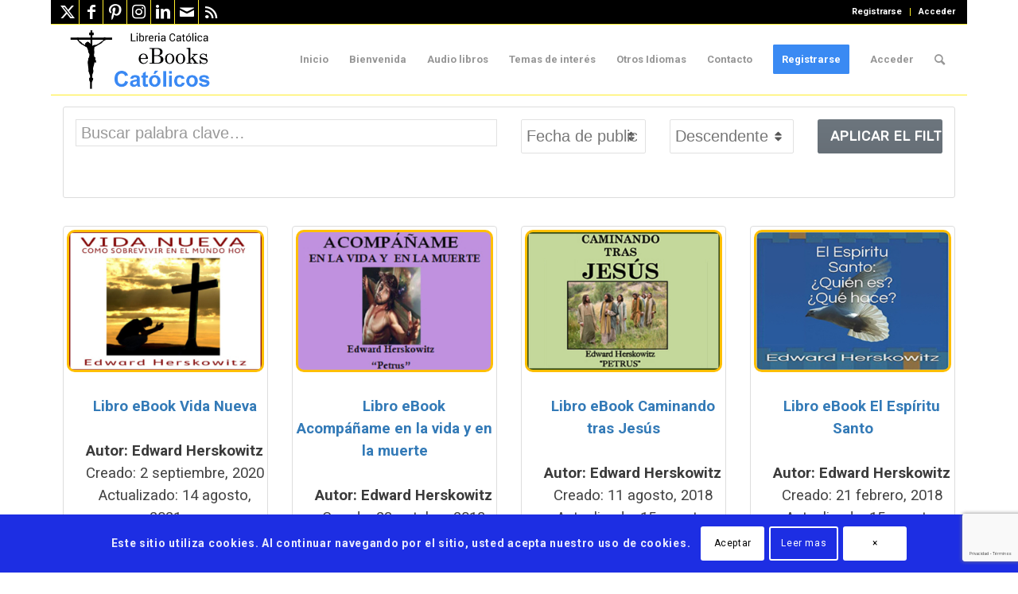

--- FILE ---
content_type: text/html; charset=UTF-8
request_url: https://www.ebookscatolicos.com/descarga/edward-herskowitz/
body_size: 79279
content:
<!DOCTYPE html>
<html lang="es" class="html_boxed responsive av-preloader-disabled  html_header_top html_logo_left html_main_nav_header html_menu_right html_slim html_header_sticky html_header_shrinking html_header_topbar_active html_mobile_menu_tablet html_header_searchicon html_content_align_center html_header_unstick_top html_header_stretch_disabled html_elegant-blog html_av-overlay-full html_av-submenu-noclone av-cookies-consent-show-message-bar av-cookies-cookie-consent-enabled av-cookies-can-opt-out av-cookies-user-silent-accept avia-cookie-check-browser-settings av-no-preview av-custom-lightbox html_text_menu_active av-mobile-menu-switch-default">
<head>
<meta charset="UTF-8" />


<!-- mobile setting -->
<meta name="viewport" content="width=device-width, initial-scale=1">

<!-- Scripts/CSS and wp_head hook -->

        <script>
            var wpdm_site_url = 'https://www.ebookscatolicos.com/';
            var wpdm_home_url = 'https://www.ebookscatolicos.com/';
            var ajax_url = 'https://www.ebookscatolicos.com/wp-admin/admin-ajax.php';
            var ajaxurl = 'https://www.ebookscatolicos.com/wp-admin/admin-ajax.php';
            var wpdm_ajax_url = 'https://www.ebookscatolicos.com/wp-admin/admin-ajax.php';
            var wpdm_ajax_popup = '1';
        </script>


        <meta name='robots' content='noindex, follow' />

				<script type='text/javascript'>

				function avia_cookie_check_sessionStorage()
				{
					//	FF throws error when all cookies blocked !!
					var sessionBlocked = false;
					try
					{
						var test = sessionStorage.getItem( 'aviaCookieRefused' ) != null;
					}
					catch(e)
					{
						sessionBlocked = true;
					}

					var aviaCookieRefused = ! sessionBlocked ? sessionStorage.getItem( 'aviaCookieRefused' ) : null;

					var html = document.getElementsByTagName('html')[0];

					/**
					 * Set a class to avoid calls to sessionStorage
					 */
					if( sessionBlocked || aviaCookieRefused )
					{
						if( html.className.indexOf('av-cookies-session-refused') < 0 )
						{
							html.className += ' av-cookies-session-refused';
						}
					}

					if( sessionBlocked || aviaCookieRefused || document.cookie.match(/aviaCookieConsent/) )
					{
						if( html.className.indexOf('av-cookies-user-silent-accept') >= 0 )
						{
							 html.className = html.className.replace(/\bav-cookies-user-silent-accept\b/g, '');
						}
					}
				}

				avia_cookie_check_sessionStorage();

			</script>
			
	<!-- This site is optimized with the Yoast SEO plugin v26.8 - https://yoast.com/product/yoast-seo-wordpress/ -->
	<title>Edward Herskowitz archivos &#187; eBooks Católicos</title>
	<meta property="og:locale" content="es_ES" />
	<meta property="og:type" content="article" />
	<meta property="og:title" content="Edward Herskowitz archivos &#187; eBooks Católicos" />
	<meta property="og:url" content="https://www.ebookscatolicos.com/descarga/edward-herskowitz/" />
	<meta property="og:site_name" content="eBooks Católicos" />
	<meta name="twitter:card" content="summary_large_image" />
	<meta name="twitter:site" content="@eBookCatolico" />
	<script type="application/ld+json" class="yoast-schema-graph">{"@context":"https://schema.org","@graph":[{"@type":"CollectionPage","@id":"https://www.ebookscatolicos.com/descarga/edward-herskowitz/","url":"https://www.ebookscatolicos.com/descarga/edward-herskowitz/","name":"Edward Herskowitz archivos &#187; eBooks Católicos","isPartOf":{"@id":"https://www.ebookscatolicos.com/#website"},"breadcrumb":{"@id":"https://www.ebookscatolicos.com/descarga/edward-herskowitz/#breadcrumb"},"inLanguage":"es"},{"@type":"BreadcrumbList","@id":"https://www.ebookscatolicos.com/descarga/edward-herskowitz/#breadcrumb","itemListElement":[{"@type":"ListItem","position":1,"name":"Portada","item":"https://www.ebookscatolicos.com/"},{"@type":"ListItem","position":2,"name":"Edward Herskowitz"}]},{"@type":"WebSite","@id":"https://www.ebookscatolicos.com/#website","url":"https://www.ebookscatolicos.com/","name":"eBooks Católicos","description":"Libros católicos en formato electrónicos EPUB, MOBI y PDF.","publisher":{"@id":"https://www.ebookscatolicos.com/#organization"},"potentialAction":[{"@type":"SearchAction","target":{"@type":"EntryPoint","urlTemplate":"https://www.ebookscatolicos.com/?s={search_term_string}"},"query-input":{"@type":"PropertyValueSpecification","valueRequired":true,"valueName":"search_term_string"}}],"inLanguage":"es"},{"@type":"Organization","@id":"https://www.ebookscatolicos.com/#organization","name":"eBooks Católicos","url":"https://www.ebookscatolicos.com/","logo":{"@type":"ImageObject","inLanguage":"es","@id":"https://www.ebookscatolicos.com/#/schema/logo/image/","url":"https://www.ebookscatolicos.com/wp-content/uploads/2021/07/iconositionuevo.png","contentUrl":"https://www.ebookscatolicos.com/wp-content/uploads/2021/07/iconositionuevo.png","width":135,"height":133,"caption":"eBooks Católicos"},"image":{"@id":"https://www.ebookscatolicos.com/#/schema/logo/image/"},"sameAs":["https://www.facebook.com/ebooks.catolicos.7","https://x.com/eBookCatolico"]}]}</script>
	<!-- / Yoast SEO plugin. -->


<link rel='dns-prefetch' href='//js.stripe.com' />
<link rel='dns-prefetch' href='//use.fontawesome.com' />
<link rel='dns-prefetch' href='//fonts.googleapis.com' />
<link rel="alternate" type="application/rss+xml" title="eBooks Católicos &raquo; Feed" href="https://www.ebookscatolicos.com/feed/" />
<link rel="alternate" type="application/rss+xml" title="eBooks Católicos &raquo; Feed de los comentarios" href="https://www.ebookscatolicos.com/comments/feed/" />
<link rel="alternate" type="application/rss+xml" title="eBooks Católicos &raquo; Edward Herskowitz Categoría Feed" href="https://www.ebookscatolicos.com/descarga/edward-herskowitz/feed/" />

<!-- google webfont font replacement -->

			<script type='text/javascript'>

				(function() {

					/*	check if webfonts are disabled by user setting via cookie - or user must opt in.	*/
					var html = document.getElementsByTagName('html')[0];
					var cookie_check = html.className.indexOf('av-cookies-needs-opt-in') >= 0 || html.className.indexOf('av-cookies-can-opt-out') >= 0;
					var allow_continue = true;
					var silent_accept_cookie = html.className.indexOf('av-cookies-user-silent-accept') >= 0;

					if( cookie_check && ! silent_accept_cookie )
					{
						if( ! document.cookie.match(/aviaCookieConsent/) || html.className.indexOf('av-cookies-session-refused') >= 0 )
						{
							allow_continue = false;
						}
						else
						{
							if( ! document.cookie.match(/aviaPrivacyRefuseCookiesHideBar/) )
							{
								allow_continue = false;
							}
							else if( ! document.cookie.match(/aviaPrivacyEssentialCookiesEnabled/) )
							{
								allow_continue = false;
							}
							else if( document.cookie.match(/aviaPrivacyGoogleWebfontsDisabled/) )
							{
								allow_continue = false;
							}
						}
					}

					if( allow_continue )
					{
						var f = document.createElement('link');

						f.type 	= 'text/css';
						f.rel 	= 'stylesheet';
						f.href 	= 'https://fonts.googleapis.com/css?family=Roboto:100,400,700&display=auto';
						f.id 	= 'avia-google-webfont';

						document.getElementsByTagName('head')[0].appendChild(f);
					}
				})();

			</script>
			<style id='wp-img-auto-sizes-contain-inline-css' type='text/css'>
img:is([sizes=auto i],[sizes^="auto," i]){contain-intrinsic-size:3000px 1500px}
/*# sourceURL=wp-img-auto-sizes-contain-inline-css */
</style>
<link rel='stylesheet' id='pt-cv-public-style-css' href='https://www.ebookscatolicos.com/wp-content/plugins/content-views-query-and-display-post-page/public/assets/css/cv.css' type='text/css' media='all' />
<link rel='stylesheet' id='pt-cv-public-pro-style-css' href='https://www.ebookscatolicos.com/wp-content/plugins/pt-content-views-pro/public/assets/css/cvpro.min.css' type='text/css' media='all' />
<link rel='stylesheet' id='pmproc_stylesheet-css' href='https://www.ebookscatolicos.com/wp-content/plugins/pmpro-customizations/css/pmpro-customizations.css' type='text/css' media='all' />
<style id='wp-emoji-styles-inline-css' type='text/css'>

	img.wp-smiley, img.emoji {
		display: inline !important;
		border: none !important;
		box-shadow: none !important;
		height: 1em !important;
		width: 1em !important;
		margin: 0 0.07em !important;
		vertical-align: -0.1em !important;
		background: none !important;
		padding: 0 !important;
	}
/*# sourceURL=wp-emoji-styles-inline-css */
</style>
<link rel='stylesheet' id='wp-block-library-css' href='https://www.ebookscatolicos.com/wp-includes/css/dist/block-library/style.min.css' type='text/css' media='all' />
<style id='global-styles-inline-css' type='text/css'>
:root{--wp--preset--aspect-ratio--square: 1;--wp--preset--aspect-ratio--4-3: 4/3;--wp--preset--aspect-ratio--3-4: 3/4;--wp--preset--aspect-ratio--3-2: 3/2;--wp--preset--aspect-ratio--2-3: 2/3;--wp--preset--aspect-ratio--16-9: 16/9;--wp--preset--aspect-ratio--9-16: 9/16;--wp--preset--color--black: #000000;--wp--preset--color--cyan-bluish-gray: #abb8c3;--wp--preset--color--white: #ffffff;--wp--preset--color--pale-pink: #f78da7;--wp--preset--color--vivid-red: #cf2e2e;--wp--preset--color--luminous-vivid-orange: #ff6900;--wp--preset--color--luminous-vivid-amber: #fcb900;--wp--preset--color--light-green-cyan: #7bdcb5;--wp--preset--color--vivid-green-cyan: #00d084;--wp--preset--color--pale-cyan-blue: #8ed1fc;--wp--preset--color--vivid-cyan-blue: #0693e3;--wp--preset--color--vivid-purple: #9b51e0;--wp--preset--color--metallic-red: #b02b2c;--wp--preset--color--maximum-yellow-red: #edae44;--wp--preset--color--yellow-sun: #eeee22;--wp--preset--color--palm-leaf: #83a846;--wp--preset--color--aero: #7bb0e7;--wp--preset--color--old-lavender: #745f7e;--wp--preset--color--steel-teal: #5f8789;--wp--preset--color--raspberry-pink: #d65799;--wp--preset--color--medium-turquoise: #4ecac2;--wp--preset--gradient--vivid-cyan-blue-to-vivid-purple: linear-gradient(135deg,rgb(6,147,227) 0%,rgb(155,81,224) 100%);--wp--preset--gradient--light-green-cyan-to-vivid-green-cyan: linear-gradient(135deg,rgb(122,220,180) 0%,rgb(0,208,130) 100%);--wp--preset--gradient--luminous-vivid-amber-to-luminous-vivid-orange: linear-gradient(135deg,rgb(252,185,0) 0%,rgb(255,105,0) 100%);--wp--preset--gradient--luminous-vivid-orange-to-vivid-red: linear-gradient(135deg,rgb(255,105,0) 0%,rgb(207,46,46) 100%);--wp--preset--gradient--very-light-gray-to-cyan-bluish-gray: linear-gradient(135deg,rgb(238,238,238) 0%,rgb(169,184,195) 100%);--wp--preset--gradient--cool-to-warm-spectrum: linear-gradient(135deg,rgb(74,234,220) 0%,rgb(151,120,209) 20%,rgb(207,42,186) 40%,rgb(238,44,130) 60%,rgb(251,105,98) 80%,rgb(254,248,76) 100%);--wp--preset--gradient--blush-light-purple: linear-gradient(135deg,rgb(255,206,236) 0%,rgb(152,150,240) 100%);--wp--preset--gradient--blush-bordeaux: linear-gradient(135deg,rgb(254,205,165) 0%,rgb(254,45,45) 50%,rgb(107,0,62) 100%);--wp--preset--gradient--luminous-dusk: linear-gradient(135deg,rgb(255,203,112) 0%,rgb(199,81,192) 50%,rgb(65,88,208) 100%);--wp--preset--gradient--pale-ocean: linear-gradient(135deg,rgb(255,245,203) 0%,rgb(182,227,212) 50%,rgb(51,167,181) 100%);--wp--preset--gradient--electric-grass: linear-gradient(135deg,rgb(202,248,128) 0%,rgb(113,206,126) 100%);--wp--preset--gradient--midnight: linear-gradient(135deg,rgb(2,3,129) 0%,rgb(40,116,252) 100%);--wp--preset--font-size--small: 1rem;--wp--preset--font-size--medium: 1.125rem;--wp--preset--font-size--large: 1.75rem;--wp--preset--font-size--x-large: clamp(1.75rem, 3vw, 2.25rem);--wp--preset--spacing--20: 0.44rem;--wp--preset--spacing--30: 0.67rem;--wp--preset--spacing--40: 1rem;--wp--preset--spacing--50: 1.5rem;--wp--preset--spacing--60: 2.25rem;--wp--preset--spacing--70: 3.38rem;--wp--preset--spacing--80: 5.06rem;--wp--preset--shadow--natural: 6px 6px 9px rgba(0, 0, 0, 0.2);--wp--preset--shadow--deep: 12px 12px 50px rgba(0, 0, 0, 0.4);--wp--preset--shadow--sharp: 6px 6px 0px rgba(0, 0, 0, 0.2);--wp--preset--shadow--outlined: 6px 6px 0px -3px rgb(255, 255, 255), 6px 6px rgb(0, 0, 0);--wp--preset--shadow--crisp: 6px 6px 0px rgb(0, 0, 0);}:root { --wp--style--global--content-size: 800px;--wp--style--global--wide-size: 1130px; }:where(body) { margin: 0; }.wp-site-blocks > .alignleft { float: left; margin-right: 2em; }.wp-site-blocks > .alignright { float: right; margin-left: 2em; }.wp-site-blocks > .aligncenter { justify-content: center; margin-left: auto; margin-right: auto; }:where(.is-layout-flex){gap: 0.5em;}:where(.is-layout-grid){gap: 0.5em;}.is-layout-flow > .alignleft{float: left;margin-inline-start: 0;margin-inline-end: 2em;}.is-layout-flow > .alignright{float: right;margin-inline-start: 2em;margin-inline-end: 0;}.is-layout-flow > .aligncenter{margin-left: auto !important;margin-right: auto !important;}.is-layout-constrained > .alignleft{float: left;margin-inline-start: 0;margin-inline-end: 2em;}.is-layout-constrained > .alignright{float: right;margin-inline-start: 2em;margin-inline-end: 0;}.is-layout-constrained > .aligncenter{margin-left: auto !important;margin-right: auto !important;}.is-layout-constrained > :where(:not(.alignleft):not(.alignright):not(.alignfull)){max-width: var(--wp--style--global--content-size);margin-left: auto !important;margin-right: auto !important;}.is-layout-constrained > .alignwide{max-width: var(--wp--style--global--wide-size);}body .is-layout-flex{display: flex;}.is-layout-flex{flex-wrap: wrap;align-items: center;}.is-layout-flex > :is(*, div){margin: 0;}body .is-layout-grid{display: grid;}.is-layout-grid > :is(*, div){margin: 0;}body{padding-top: 0px;padding-right: 0px;padding-bottom: 0px;padding-left: 0px;}a:where(:not(.wp-element-button)){text-decoration: underline;}:root :where(.wp-element-button, .wp-block-button__link){background-color: #32373c;border-width: 0;color: #fff;font-family: inherit;font-size: inherit;font-style: inherit;font-weight: inherit;letter-spacing: inherit;line-height: inherit;padding-top: calc(0.667em + 2px);padding-right: calc(1.333em + 2px);padding-bottom: calc(0.667em + 2px);padding-left: calc(1.333em + 2px);text-decoration: none;text-transform: inherit;}.has-black-color{color: var(--wp--preset--color--black) !important;}.has-cyan-bluish-gray-color{color: var(--wp--preset--color--cyan-bluish-gray) !important;}.has-white-color{color: var(--wp--preset--color--white) !important;}.has-pale-pink-color{color: var(--wp--preset--color--pale-pink) !important;}.has-vivid-red-color{color: var(--wp--preset--color--vivid-red) !important;}.has-luminous-vivid-orange-color{color: var(--wp--preset--color--luminous-vivid-orange) !important;}.has-luminous-vivid-amber-color{color: var(--wp--preset--color--luminous-vivid-amber) !important;}.has-light-green-cyan-color{color: var(--wp--preset--color--light-green-cyan) !important;}.has-vivid-green-cyan-color{color: var(--wp--preset--color--vivid-green-cyan) !important;}.has-pale-cyan-blue-color{color: var(--wp--preset--color--pale-cyan-blue) !important;}.has-vivid-cyan-blue-color{color: var(--wp--preset--color--vivid-cyan-blue) !important;}.has-vivid-purple-color{color: var(--wp--preset--color--vivid-purple) !important;}.has-metallic-red-color{color: var(--wp--preset--color--metallic-red) !important;}.has-maximum-yellow-red-color{color: var(--wp--preset--color--maximum-yellow-red) !important;}.has-yellow-sun-color{color: var(--wp--preset--color--yellow-sun) !important;}.has-palm-leaf-color{color: var(--wp--preset--color--palm-leaf) !important;}.has-aero-color{color: var(--wp--preset--color--aero) !important;}.has-old-lavender-color{color: var(--wp--preset--color--old-lavender) !important;}.has-steel-teal-color{color: var(--wp--preset--color--steel-teal) !important;}.has-raspberry-pink-color{color: var(--wp--preset--color--raspberry-pink) !important;}.has-medium-turquoise-color{color: var(--wp--preset--color--medium-turquoise) !important;}.has-black-background-color{background-color: var(--wp--preset--color--black) !important;}.has-cyan-bluish-gray-background-color{background-color: var(--wp--preset--color--cyan-bluish-gray) !important;}.has-white-background-color{background-color: var(--wp--preset--color--white) !important;}.has-pale-pink-background-color{background-color: var(--wp--preset--color--pale-pink) !important;}.has-vivid-red-background-color{background-color: var(--wp--preset--color--vivid-red) !important;}.has-luminous-vivid-orange-background-color{background-color: var(--wp--preset--color--luminous-vivid-orange) !important;}.has-luminous-vivid-amber-background-color{background-color: var(--wp--preset--color--luminous-vivid-amber) !important;}.has-light-green-cyan-background-color{background-color: var(--wp--preset--color--light-green-cyan) !important;}.has-vivid-green-cyan-background-color{background-color: var(--wp--preset--color--vivid-green-cyan) !important;}.has-pale-cyan-blue-background-color{background-color: var(--wp--preset--color--pale-cyan-blue) !important;}.has-vivid-cyan-blue-background-color{background-color: var(--wp--preset--color--vivid-cyan-blue) !important;}.has-vivid-purple-background-color{background-color: var(--wp--preset--color--vivid-purple) !important;}.has-metallic-red-background-color{background-color: var(--wp--preset--color--metallic-red) !important;}.has-maximum-yellow-red-background-color{background-color: var(--wp--preset--color--maximum-yellow-red) !important;}.has-yellow-sun-background-color{background-color: var(--wp--preset--color--yellow-sun) !important;}.has-palm-leaf-background-color{background-color: var(--wp--preset--color--palm-leaf) !important;}.has-aero-background-color{background-color: var(--wp--preset--color--aero) !important;}.has-old-lavender-background-color{background-color: var(--wp--preset--color--old-lavender) !important;}.has-steel-teal-background-color{background-color: var(--wp--preset--color--steel-teal) !important;}.has-raspberry-pink-background-color{background-color: var(--wp--preset--color--raspberry-pink) !important;}.has-medium-turquoise-background-color{background-color: var(--wp--preset--color--medium-turquoise) !important;}.has-black-border-color{border-color: var(--wp--preset--color--black) !important;}.has-cyan-bluish-gray-border-color{border-color: var(--wp--preset--color--cyan-bluish-gray) !important;}.has-white-border-color{border-color: var(--wp--preset--color--white) !important;}.has-pale-pink-border-color{border-color: var(--wp--preset--color--pale-pink) !important;}.has-vivid-red-border-color{border-color: var(--wp--preset--color--vivid-red) !important;}.has-luminous-vivid-orange-border-color{border-color: var(--wp--preset--color--luminous-vivid-orange) !important;}.has-luminous-vivid-amber-border-color{border-color: var(--wp--preset--color--luminous-vivid-amber) !important;}.has-light-green-cyan-border-color{border-color: var(--wp--preset--color--light-green-cyan) !important;}.has-vivid-green-cyan-border-color{border-color: var(--wp--preset--color--vivid-green-cyan) !important;}.has-pale-cyan-blue-border-color{border-color: var(--wp--preset--color--pale-cyan-blue) !important;}.has-vivid-cyan-blue-border-color{border-color: var(--wp--preset--color--vivid-cyan-blue) !important;}.has-vivid-purple-border-color{border-color: var(--wp--preset--color--vivid-purple) !important;}.has-metallic-red-border-color{border-color: var(--wp--preset--color--metallic-red) !important;}.has-maximum-yellow-red-border-color{border-color: var(--wp--preset--color--maximum-yellow-red) !important;}.has-yellow-sun-border-color{border-color: var(--wp--preset--color--yellow-sun) !important;}.has-palm-leaf-border-color{border-color: var(--wp--preset--color--palm-leaf) !important;}.has-aero-border-color{border-color: var(--wp--preset--color--aero) !important;}.has-old-lavender-border-color{border-color: var(--wp--preset--color--old-lavender) !important;}.has-steel-teal-border-color{border-color: var(--wp--preset--color--steel-teal) !important;}.has-raspberry-pink-border-color{border-color: var(--wp--preset--color--raspberry-pink) !important;}.has-medium-turquoise-border-color{border-color: var(--wp--preset--color--medium-turquoise) !important;}.has-vivid-cyan-blue-to-vivid-purple-gradient-background{background: var(--wp--preset--gradient--vivid-cyan-blue-to-vivid-purple) !important;}.has-light-green-cyan-to-vivid-green-cyan-gradient-background{background: var(--wp--preset--gradient--light-green-cyan-to-vivid-green-cyan) !important;}.has-luminous-vivid-amber-to-luminous-vivid-orange-gradient-background{background: var(--wp--preset--gradient--luminous-vivid-amber-to-luminous-vivid-orange) !important;}.has-luminous-vivid-orange-to-vivid-red-gradient-background{background: var(--wp--preset--gradient--luminous-vivid-orange-to-vivid-red) !important;}.has-very-light-gray-to-cyan-bluish-gray-gradient-background{background: var(--wp--preset--gradient--very-light-gray-to-cyan-bluish-gray) !important;}.has-cool-to-warm-spectrum-gradient-background{background: var(--wp--preset--gradient--cool-to-warm-spectrum) !important;}.has-blush-light-purple-gradient-background{background: var(--wp--preset--gradient--blush-light-purple) !important;}.has-blush-bordeaux-gradient-background{background: var(--wp--preset--gradient--blush-bordeaux) !important;}.has-luminous-dusk-gradient-background{background: var(--wp--preset--gradient--luminous-dusk) !important;}.has-pale-ocean-gradient-background{background: var(--wp--preset--gradient--pale-ocean) !important;}.has-electric-grass-gradient-background{background: var(--wp--preset--gradient--electric-grass) !important;}.has-midnight-gradient-background{background: var(--wp--preset--gradient--midnight) !important;}.has-small-font-size{font-size: var(--wp--preset--font-size--small) !important;}.has-medium-font-size{font-size: var(--wp--preset--font-size--medium) !important;}.has-large-font-size{font-size: var(--wp--preset--font-size--large) !important;}.has-x-large-font-size{font-size: var(--wp--preset--font-size--x-large) !important;}
/*# sourceURL=global-styles-inline-css */
</style>

<link rel='stylesheet' id='ai-aos-css' href='https://www.ebookscatolicos.com/wp-content/plugins/ad-inserter-pro/includes/aos/ai-aos.css' type='text/css' media='all' />
<link rel='stylesheet' id='contact-form-7-css' href='https://www.ebookscatolicos.com/wp-content/plugins/contact-form-7/includes/css/styles.css' type='text/css' media='all' />
<link crossorigin="anonymous" rel='stylesheet' id='wpdm-font-awesome-css' href='https://use.fontawesome.com/releases/v5.12.1/css/all.css' type='text/css' media='all' />
<link rel='stylesheet' id='wpdm-front-bootstrap3-css' href='https://www.ebookscatolicos.com/wp-content/plugins/download-manager/assets/bootstrap3/css/bootstrap.min.css' type='text/css' media='all' />
<link rel='stylesheet' id='wpdm-front3-css' href='https://www.ebookscatolicos.com/wp-content/plugins/download-manager/assets/css/front3.css' type='text/css' media='all' />
<link rel='stylesheet' id='pmpro_frontend_base-css' href='https://www.ebookscatolicos.com/wp-content/plugins/paid-memberships-pro/css/frontend/base.css' type='text/css' media='all' />
<link rel='stylesheet' id='pmpro_frontend_variation_1-css' href='https://www.ebookscatolicos.com/wp-content/plugins/paid-memberships-pro/css/frontend/variation_1.css' type='text/css' media='all' />
<link rel='stylesheet' id='select2-css' href='https://www.ebookscatolicos.com/wp-content/plugins/paid-memberships-pro/css/select2.min.css' type='text/css' media='screen' />
<link rel='stylesheet' id='pmpro-add-paypal-express-styles-css' href='https://www.ebookscatolicos.com/wp-content/plugins/pmpro-add-paypal-express/css/pmpro-add-paypal-express.css' type='text/css' media='all' />
<link rel='stylesheet' id='category-posts-pro-bxslider-css-css' href='https://www.ebookscatolicos.com/wp-content/plugins/term-and-category-based-posts-widget/js/bxslider/jquery.bxslider.tiptop.css' type='text/css' media='all' />
<link rel='stylesheet' id='wpdm-button-templates-css' href='https://www.ebookscatolicos.com/wp-content/plugins/wpdm-button-templates/buttons.css' type='text/css' media='all' />
<link rel='stylesheet' id='quotescollection-css' href='https://www.ebookscatolicos.com/wp-content/plugins/quotes-collection/css/quotes-collection.css' type='text/css' media='all' />
<link rel='stylesheet' id='ari-fancybox-css' href='https://www.ebookscatolicos.com/wp-content/plugins/ari-fancy-lightbox/assets/fancybox/jquery.fancybox.min.css' type='text/css' media='all' />
<link crossorigin="anonymous" rel='stylesheet' id='sw-ajax-auth-font-css' href='https://fonts.googleapis.com/css?family=Roboto%3A500' type='text/css' media='all' />
<link rel='stylesheet' id='sw-ajax-auth-style-css' href='https://www.ebookscatolicos.com/wp-content/plugins/sw-ajax-login/assets/css/ajax-auth-style.min.css' type='text/css' media='all' />
<link rel='stylesheet' id='avia-merged-styles-css' href='https://www.ebookscatolicos.com/wp-content/uploads/dynamic_avia/avia-merged-styles-6739fee1a8575a8c55161e102d21da95---697513a2cc681.css' type='text/css' media='all' />
<script type="text/javascript" src="https://www.ebookscatolicos.com/wp-includes/js/jquery/jquery.min.js" id="jquery-core-js"></script>
<script type="text/javascript" src="https://www.ebookscatolicos.com/wp-includes/js/jquery/jquery-migrate.min.js" id="jquery-migrate-js"></script>
<script type="text/javascript" src="https://www.ebookscatolicos.com/wp-content/plugins/pmpro-nav-menus/widgets/block-widget.js" id="pmpro-nav-menu-block-widget-js"></script>
<script type="text/javascript" src="https://www.ebookscatolicos.com/wp-content/plugins/paid-memberships-pro/js/jquery.creditCardValidator.js" id="jquery.creditCardValidator-js"></script>
<script type="text/javascript" id="pmpro-recaptcha-v2-js-extra">
/* <![CDATA[ */
var pmpro_recaptcha_v2 = {"error_message":"Por favor, marca la casilla de reCAPTCHA para confirmar que no eres un robot."};
//# sourceURL=pmpro-recaptcha-v2-js-extra
/* ]]> */
</script>
<script type="text/javascript" src="https://www.ebookscatolicos.com/wp-content/plugins/paid-memberships-pro/js/pmpro-recaptcha-v2.js" id="pmpro-recaptcha-v2-js"></script>
<script type="text/javascript" src="https://js.stripe.com/v3/" id="stripe-js"></script>
<script type="text/javascript" id="pmpro_stripe-js-extra">
/* <![CDATA[ */
var pmproStripe = {"publishableKey":"pk_live_1a4WfCRJEoV9QNmww9ovjaR2Drltj9JA3tJEWTBi4Ixmr8t3q5nDIANah1o0SdutQx4lUQykrh9bi3t4dR186AR8P00KY9kjRvX","user_id":"acct_19pnoCLVotyDsXin","verifyAddress":"0","ajaxUrl":"https://www.ebookscatolicos.com/wp-admin/admin-ajax.php","msgAuthenticationValidated":"Pasos de verificaci\u00f3n confirmados. Tu pago se est\u00e1 procesando.","pmpro_require_billing":"1","restUrl":"https://www.ebookscatolicos.com/wp-json/","siteName":"eBooks Cat\u00f3licos","updatePaymentRequestButton":"1","currency":"usd","accountCountry":"PT","style":{"base":{"fontSize":"16px"}}};
//# sourceURL=pmpro_stripe-js-extra
/* ]]> */
</script>
<script type="text/javascript" src="https://www.ebookscatolicos.com/wp-content/plugins/paid-memberships-pro/js/pmpro-stripe.js" id="pmpro_stripe-js"></script>
<script type="text/javascript" src="https://www.ebookscatolicos.com/wp-content/plugins/download-manager/assets/bootstrap/js/popper.min.js" id="wpdm-poper-js"></script>
<script type="text/javascript" src="https://www.ebookscatolicos.com/wp-content/plugins/download-manager/assets/bootstrap3/js/bootstrap.min.js" id="wpdm-front-bootstrap3-js"></script>
<script type="text/javascript" id="frontjs-js-extra">
/* <![CDATA[ */
var wpdm_url = {"home":"https://www.ebookscatolicos.com/","site":"https://www.ebookscatolicos.com/","ajax":"https://www.ebookscatolicos.com/wp-admin/admin-ajax.php"};
var wpdm_asset = {"bsversion":"3","spinner":"\u003Ci class=\"fas fa-sun fa-spin\"\u003E\u003C/i\u003E"};
//# sourceURL=frontjs-js-extra
/* ]]> */
</script>
<script type="text/javascript" src="https://www.ebookscatolicos.com/wp-content/plugins/download-manager/assets/js/front.js" id="frontjs-js"></script>
<script type="text/javascript" id="pmpro_checkout-js-extra">
/* <![CDATA[ */
var pmpro = {"ajaxurl":"https://www.ebookscatolicos.com/wp-admin/admin-ajax.php","ajax_timeout":"5000","show_discount_code":"","discount_code_passed_in":"","sensitiveCheckoutRequestVars":["password","password2","password2_copy","AccountNumber","CVV","ExpirationMonth","ExpirationYear","add_sub_accounts_password","pmpro_checkout_nonce","checkjavascript","submit-checkout","submit-checkout_x"],"update_nonce":"","hide_password_text":"Ocultar contrase\u00f1a","show_password_text":"Mostrar contrase\u00f1a"};
//# sourceURL=pmpro_checkout-js-extra
/* ]]> */
</script>
<script type="text/javascript" src="https://www.ebookscatolicos.com/wp-content/plugins/paid-memberships-pro/js/pmpro-checkout.js" id="pmpro_checkout-js"></script>
<script type="text/javascript" src="https://www.ebookscatolicos.com/wp-content/plugins/paid-memberships-pro/js/select2.min.js" id="select2-js"></script>
<script type="text/javascript" id="quotescollection-js-extra">
/* <![CDATA[ */
var quotescollectionAjax = {"ajaxUrl":"https://www.ebookscatolicos.com/wp-admin/admin-ajax.php","nonce":"b27918b766","nextQuote":"Pr\u00f3xima cita \u00bb","loading":"Cargando...","error":"Error al obtener cita","autoRefreshMax":"20","autoRefreshCount":"0"};
//# sourceURL=quotescollection-js-extra
/* ]]> */
</script>
<script type="text/javascript" src="https://www.ebookscatolicos.com/wp-content/plugins/quotes-collection/js/quotes-collection.js" id="quotescollection-js"></script>
<script type="text/javascript" id="ari-fancybox-js-extra">
/* <![CDATA[ */
var ARI_FANCYBOX = {"lightbox":{"animationEffect":"zoom-in-out","infobar":false,"toolbar":true,"backFocus":false,"trapFocus":false,"video":{"autoStart":false},"thumbs":{"hideOnClose":false},"touch":{"vertical":true,"momentum":true},"preventCaptionOverlap":false,"hideScrollbar":false,"buttons":[],"lang":"custom","i18n":{"custom":{"PREV":"Previous","NEXT":"Next","PLAY_START":"Start slideshow (P)","PLAY_STOP":"Stop slideshow (P)","FULL_SCREEN":"Full screen (F)","THUMBS":"Thumbnails (G)","ZOOM":"Zoom","CLOSE":"Close (Esc)","ERROR":"The requested content cannot be loaded. \u003Cbr/\u003E Please try again later."}}},"convert":{"youtube":{"convert":true}},"mobile":{},"slideshow":{},"deeplinking":{"enabled":false},"integration":{},"share":{"ignoreTypes":["iframe","inline"]},"comments":{"supportedTypes":["image"]},"protect":{"hideLinks":true},"extra":{},"viewers":{"pdfjs":{"url":"https://www.ebookscatolicos.com/wp-content/plugins/ari-fancy-lightbox/assets/pdfjs/web/viewer.html"}},"messages":{"share_facebook_title":"Share on Facebook","share_twitter_title":"Share on Twitter","share_gplus_title":"Share on Google+","share_pinterest_title":"Share on Pinterest","share_linkedin_title":"Share on LinkedIn","share_vk_title":"Share on VK","share_email_title":"Send by e-mail","download_title":"Download","comments":"Comments"}};
//# sourceURL=ari-fancybox-js-extra
/* ]]> */
</script>
<script type="text/javascript" src="https://www.ebookscatolicos.com/wp-content/plugins/ari-fancy-lightbox/assets/fancybox/jquery.fancybox.min.js" id="ari-fancybox-js"></script>
<script type="text/javascript" src="https://www.ebookscatolicos.com/wp-content/uploads/dynamic_avia/avia-head-scripts-df7886ac2fb9574a410d05285be45af0---697513a309643.js" id="avia-head-scripts-js"></script>
<script></script>		<style>
		#category-posts-pro-12-internal ul {padding: 0; margin: 0;}
#category-posts-pro-12-internal .cat-post-item img {max-width: initial; max-height: initial; margin: initial;}
#category-posts-pro-12-internal .cat-post-author {margin-bottom: 0;}
#category-posts-pro-12-internal .cat-post-item:before {content: ""; clear: both;}
#category-posts-pro-12-internal .cat-post-excerpt-more {display: inline-block;}
#category-posts-pro-12-internal .cat-post-item {list-style: none;}
#category-posts-pro-12-internal .cat-post-item {margin: 3px 0; padding: 3px 0;}
#category-posts-pro-12-internal .cat-post-current .cat-post-title {font-weight: bold; text-transform: uppercase;}
#category-posts-pro-12-internal [class*=cat-post-tax] {font-size: 0.85em;}
#category-posts-pro-12-internal [class*=cat-post-tax] * {display:inline-block;}
#category-posts-pro-12-internal .cat-post-item:after {content: ""; display: table; clear: both;}
#category-posts-pro-12-internal .cat-post-default .cat-post-title {overflow: hidden;text-overflow: ellipsis;white-space: initial;display: -webkit-box;-webkit-line-clamp: 2;-webkit-box-orient: vertical;padding-bottom: 0 !important;}
#category-posts-pro-12-internal .cat-post-alternating .cat-post-title {overflow: hidden;text-overflow: ellipsis;white-space: initial;display: -webkit-box;-webkit-line-clamp: 2;-webkit-box-orient: vertical;padding-bottom: 0 !important;}
#category-posts-pro-12-internal .cat-post-item:after {content: ""; display: table;	clear: both;}
#category-posts-pro-12-internal .cat-post-default .cat-post-thumbnail {display:block; float:left; margin:5px 10px 5px 0;}
#category-posts-pro-12-internal .cat-post-default .cat-post-crop {overflow:hidden;display:block;}
#category-posts-pro-12-internal .cat-post-item {display:block}
#category-posts-pro-12-internal > ul {margin:0}
#category-posts-pro-12-internal p {margin:5px 0 0 0}
#category-posts-pro-12-internal li > div {margin:5px 0 0 0; clear:both;}
#category-posts-pro-12-internal .dashicons {vertical-align:middle;}
#category-posts-pro-12-internal .cat-post-default .cat-post-thumbnail .cat-post-crop img {height: 71px;}
#category-posts-pro-12-internal .cat-post-default .cat-post-thumbnail .cat-post-crop img {width: 100px;}
#category-posts-pro-12-internal .cat-post-alternating .cat-post-thumbnail .cat-post-crop img {height: 80px;}
#category-posts-pro-12-internal .cat-post-alternating .cat-post-thumbnail .cat-post-crop img {width: 80px;}
#category-posts-pro-12-internal .cat-post-thumbnail .cat-post-crop img {object-fit: cover; max-width: 100%; display: block;}
#category-posts-pro-12-internal .cat-post-thumbnail .cat-post-crop-not-supported img {width: 100%;}
#category-posts-pro-12-internal .cat-post-default .cat-post-thumbnail {max-width:100%;}
#category-posts-pro-12-internal .cat-post-alternating .cat-post-thumbnail {max-width:100%;}
#category-posts-pro-12-internal .cat-post-item img {margin: initial;}
#category-posts-pro-3-internal ul {padding: 0; margin: 0;}
#category-posts-pro-3-internal .cat-post-item img {max-width: initial; max-height: initial; margin: initial;}
#category-posts-pro-3-internal .cat-post-author {margin-bottom: 0;}
#category-posts-pro-3-internal .cat-post-item:before {content: ""; clear: both;}
#category-posts-pro-3-internal .cat-post-excerpt-more {display: inline-block;}
#category-posts-pro-3-internal .cat-post-item {list-style: none;}
#category-posts-pro-3-internal .cat-post-item {margin: 3px 0; padding: 3px 0;}
#category-posts-pro-3-internal .cat-post-current .cat-post-title {font-weight: bold; text-transform: uppercase;}
#category-posts-pro-3-internal [class*=cat-post-tax] {font-size: 0.85em;}
#category-posts-pro-3-internal [class*=cat-post-tax] * {display:inline-block;}
#category-posts-pro-3-internal .cat-post-item:after {content: ""; display: table; clear: both;}
#category-posts-pro-3-internal .cat-post-default .cat-post-title {overflow: hidden;text-overflow: ellipsis;white-space: initial;display: -webkit-box;-webkit-line-clamp: 2;-webkit-box-orient: vertical;padding-bottom: 0 !important;}
#category-posts-pro-3-internal .cat-post-alternating .cat-post-title {overflow: hidden;text-overflow: ellipsis;white-space: initial;display: -webkit-box;-webkit-line-clamp: 2;-webkit-box-orient: vertical;padding-bottom: 0 !important;}
#category-posts-pro-3-internal .cat-post-item:after {content: ""; display: table;	clear: both;}
#category-posts-pro-3-internal .cat-post-default .cat-post-thumbnail {display:block; float:left; margin:5px 10px 5px 0;}
#category-posts-pro-3-internal .cat-post-default .cat-post-crop {overflow:hidden;display:block;}
#category-posts-pro-3-internal .cat-post-item {display:block}
#category-posts-pro-3-internal > ul {margin:0}
#category-posts-pro-3-internal p {margin:5px 0 0 0}
#category-posts-pro-3-internal li > div {margin:5px 0 0 0; clear:both;}
#category-posts-pro-3-internal .dashicons {vertical-align:middle;}
#category-posts-pro-3-internal .cat-post-default .cat-post-thumbnail .cat-post-crop img {height: 71px;}
#category-posts-pro-3-internal .cat-post-default .cat-post-thumbnail .cat-post-crop img {width: 100px;}
#category-posts-pro-3-internal .cat-post-alternating .cat-post-thumbnail .cat-post-crop img {height: 80px;}
#category-posts-pro-3-internal .cat-post-alternating .cat-post-thumbnail .cat-post-crop img {width: 80px;}
#category-posts-pro-3-internal .cat-post-thumbnail .cat-post-crop img {object-fit: cover; max-width: 100%; display: block;}
#category-posts-pro-3-internal .cat-post-thumbnail .cat-post-crop-not-supported img {width: 100%;}
#category-posts-pro-3-internal .cat-post-default .cat-post-thumbnail {max-width:100%;}
#category-posts-pro-3-internal .cat-post-alternating .cat-post-thumbnail {max-width:100%;}
#category-posts-pro-3-internal .cat-post-item img {margin: initial;}
#category-posts-pro-3-internal .cat-post-default .cat-post-scale img {margin: initial; padding-bottom: 0 !important; -webkit-transition: all 0.3s ease; -moz-transition: all 0.3s ease; -ms-transition: all 0.3s ease; -o-transition: all 0.3s ease; transition: all 0.3s ease;}
#category-posts-pro-3-internal .cat-post-default .cat-post-scale:hover img {-webkit-transform: scale(1.1, 1.1); -ms-transform: scale(1.1, 1.1); transform: scale(1.1, 1.1);}
#category-posts-pro-4-internal ul {padding: 0; margin: 0;}
#category-posts-pro-4-internal .cat-post-item img {max-width: initial; max-height: initial; margin: initial;}
#category-posts-pro-4-internal .cat-post-author {margin-bottom: 0;}
#category-posts-pro-4-internal .cat-post-item:before {content: ""; clear: both;}
#category-posts-pro-4-internal .cat-post-excerpt-more {display: inline-block;}
#category-posts-pro-4-internal .cat-post-item {list-style: none;}
#category-posts-pro-4-internal .cat-post-item {margin: 3px 0; padding: 3px 0;}
#category-posts-pro-4-internal .cat-post-current .cat-post-title {font-weight: bold; text-transform: uppercase;}
#category-posts-pro-4-internal [class*=cat-post-tax] {font-size: 0.85em;}
#category-posts-pro-4-internal [class*=cat-post-tax] * {display:inline-block;}
#category-posts-pro-4-internal .cat-post-item:after {content: ""; display: table; clear: both;}
#category-posts-pro-4-internal .cat-post-default .cat-post-title {overflow: hidden;text-overflow: ellipsis;white-space: initial;display: -webkit-box;-webkit-line-clamp: 2;-webkit-box-orient: vertical;padding-bottom: 0 !important;}
#category-posts-pro-4-internal .cat-post-alternating .cat-post-title {overflow: hidden;text-overflow: ellipsis;white-space: initial;display: -webkit-box;-webkit-line-clamp: 2;-webkit-box-orient: vertical;padding-bottom: 0 !important;}
#category-posts-pro-4-internal .cat-post-item:after {content: ""; display: table;	clear: both;}
#category-posts-pro-4-internal .cat-post-default .cat-post-thumbnail {display:block; float:left; margin:5px 10px 5px 0;}
#category-posts-pro-4-internal .cat-post-default .cat-post-crop {overflow:hidden;display:block;}
#category-posts-pro-4-internal .cat-post-item {display:block}
#category-posts-pro-4-internal > ul {margin:0}
#category-posts-pro-4-internal p {margin:5px 0 0 0}
#category-posts-pro-4-internal li > div {margin:5px 0 0 0; clear:both;}
#category-posts-pro-4-internal .dashicons {vertical-align:middle;}
#category-posts-pro-4-internal .cat-post-default .cat-post-thumbnail .cat-post-crop img {height: 71px;}
#category-posts-pro-4-internal .cat-post-default .cat-post-thumbnail .cat-post-crop img {width: 100px;}
#category-posts-pro-4-internal .cat-post-alternating .cat-post-thumbnail .cat-post-crop img {height: 80px;}
#category-posts-pro-4-internal .cat-post-alternating .cat-post-thumbnail .cat-post-crop img {width: 80px;}
#category-posts-pro-4-internal .cat-post-thumbnail .cat-post-crop img {object-fit: cover; max-width: 100%; display: block;}
#category-posts-pro-4-internal .cat-post-thumbnail .cat-post-crop-not-supported img {width: 100%;}
#category-posts-pro-4-internal .cat-post-default .cat-post-thumbnail {max-width:100%;}
#category-posts-pro-4-internal .cat-post-alternating .cat-post-thumbnail {max-width:100%;}
#category-posts-pro-4-internal .cat-post-item img {margin: initial;}
#category-posts-pro-4-internal .cat-post-default .cat-post-scale img {margin: initial; padding-bottom: 0 !important; -webkit-transition: all 0.3s ease; -moz-transition: all 0.3s ease; -ms-transition: all 0.3s ease; -o-transition: all 0.3s ease; transition: all 0.3s ease;}
#category-posts-pro-4-internal .cat-post-default .cat-post-scale:hover img {-webkit-transform: scale(1.1, 1.1); -ms-transform: scale(1.1, 1.1); transform: scale(1.1, 1.1);}
#category-posts-pro-5-internal ul {padding: 0; margin: 0;}
#category-posts-pro-5-internal .cat-post-item img {max-width: initial; max-height: initial; margin: initial;}
#category-posts-pro-5-internal .cat-post-author {margin-bottom: 0;}
#category-posts-pro-5-internal .cat-post-item:before {content: ""; clear: both;}
#category-posts-pro-5-internal .cat-post-excerpt-more {display: inline-block;}
#category-posts-pro-5-internal .cat-post-item {list-style: none;}
#category-posts-pro-5-internal .cat-post-item {margin: 3px 0; padding: 3px 0;}
#category-posts-pro-5-internal .cat-post-current .cat-post-title {font-weight: bold; text-transform: uppercase;}
#category-posts-pro-5-internal [class*=cat-post-tax] {font-size: 0.85em;}
#category-posts-pro-5-internal [class*=cat-post-tax] * {display:inline-block;}
#category-posts-pro-5-internal .cat-post-item:after {content: ""; display: table; clear: both;}
#category-posts-pro-5-internal .cat-post-default .cat-post-title {overflow: hidden;text-overflow: ellipsis;white-space: initial;display: -webkit-box;-webkit-line-clamp: 2;-webkit-box-orient: vertical;padding-bottom: 0 !important;}
#category-posts-pro-5-internal .cat-post-alternating .cat-post-title {overflow: hidden;text-overflow: ellipsis;white-space: initial;display: -webkit-box;-webkit-line-clamp: 2;-webkit-box-orient: vertical;padding-bottom: 0 !important;}
#category-posts-pro-5-internal .cat-post-item:after {content: ""; display: table;	clear: both;}
#category-posts-pro-5-internal .cat-post-default .cat-post-thumbnail {display:block; float:left; margin:5px 10px 5px 0;}
#category-posts-pro-5-internal .cat-post-default .cat-post-crop {overflow:hidden;display:block;}
#category-posts-pro-5-internal .cat-post-item {display:block}
#category-posts-pro-5-internal > ul {margin:0}
#category-posts-pro-5-internal p {margin:5px 0 0 0}
#category-posts-pro-5-internal li > div {margin:5px 0 0 0; clear:both;}
#category-posts-pro-5-internal .dashicons {vertical-align:middle;}
#category-posts-pro-5-internal .cat-post-default .cat-post-thumbnail .cat-post-crop img {height: 71px;}
#category-posts-pro-5-internal .cat-post-default .cat-post-thumbnail .cat-post-crop img {width: 100px;}
#category-posts-pro-5-internal .cat-post-alternating .cat-post-thumbnail .cat-post-crop img {height: 80px;}
#category-posts-pro-5-internal .cat-post-alternating .cat-post-thumbnail .cat-post-crop img {width: 80px;}
#category-posts-pro-5-internal .cat-post-thumbnail .cat-post-crop img {object-fit: cover; max-width: 100%; display: block;}
#category-posts-pro-5-internal .cat-post-thumbnail .cat-post-crop-not-supported img {width: 100%;}
#category-posts-pro-5-internal .cat-post-default .cat-post-thumbnail {max-width:100%;}
#category-posts-pro-5-internal .cat-post-alternating .cat-post-thumbnail {max-width:100%;}
#category-posts-pro-5-internal .cat-post-item img {margin: initial;}
#category-posts-pro-13-internal ul {padding: 0; margin: 0;}
#category-posts-pro-13-internal .cat-post-item img {max-width: initial; max-height: initial; margin: initial;}
#category-posts-pro-13-internal .cat-post-author {margin-bottom: 0;}
#category-posts-pro-13-internal .cat-post-item:before {content: ""; clear: both;}
#category-posts-pro-13-internal .cat-post-excerpt-more {display: inline-block;}
#category-posts-pro-13-internal .cat-post-item {list-style: none;}
#category-posts-pro-13-internal .cat-post-item {margin: 3px 0; padding: 3px 0;}
#category-posts-pro-13-internal .cat-post-current .cat-post-title {font-weight: bold; text-transform: uppercase;}
#category-posts-pro-13-internal [class*=cat-post-tax] {font-size: 0.85em;}
#category-posts-pro-13-internal [class*=cat-post-tax] * {display:inline-block;}
#category-posts-pro-13-internal .cat-post-item:after {content: ""; display: table; clear: both;}
#category-posts-pro-13-internal .cat-post-default .cat-post-title {overflow: hidden;text-overflow: ellipsis;white-space: initial;display: -webkit-box;-webkit-line-clamp: 2;-webkit-box-orient: vertical;padding-bottom: 0 !important;}
#category-posts-pro-13-internal .cat-post-alternating .cat-post-title {overflow: hidden;text-overflow: ellipsis;white-space: initial;display: -webkit-box;-webkit-line-clamp: 2;-webkit-box-orient: vertical;padding-bottom: 0 !important;}
#category-posts-pro-13-internal .cat-post-item:after {content: ""; display: table;	clear: both;}
#category-posts-pro-13-internal .cat-post-default .cat-post-thumbnail {display:block; float:left; margin:5px 10px 5px 0;}
#category-posts-pro-13-internal .cat-post-default .cat-post-crop {overflow:hidden;display:block;}
#category-posts-pro-13-internal .cat-post-item {display:block}
#category-posts-pro-13-internal > ul {margin:0}
#category-posts-pro-13-internal p {margin:5px 0 0 0}
#category-posts-pro-13-internal li > div {margin:5px 0 0 0; clear:both;}
#category-posts-pro-13-internal .dashicons {vertical-align:middle;}
#category-posts-pro-13-internal .cat-post-default .cat-post-thumbnail .cat-post-crop img {height: 71px;}
#category-posts-pro-13-internal .cat-post-default .cat-post-thumbnail .cat-post-crop img {width: 100px;}
#category-posts-pro-13-internal .cat-post-alternating .cat-post-thumbnail .cat-post-crop img {height: 80px;}
#category-posts-pro-13-internal .cat-post-alternating .cat-post-thumbnail .cat-post-crop img {width: 80px;}
#category-posts-pro-13-internal .cat-post-thumbnail .cat-post-crop img {object-fit: cover; max-width: 100%; display: block;}
#category-posts-pro-13-internal .cat-post-thumbnail .cat-post-crop-not-supported img {width: 100%;}
#category-posts-pro-13-internal .cat-post-default .cat-post-thumbnail {max-width:100%;}
#category-posts-pro-13-internal .cat-post-alternating .cat-post-thumbnail {max-width:100%;}
#category-posts-pro-13-internal .cat-post-item img {margin: initial;}
#category-posts-pro-14-internal ul {padding: 0; margin: 0;}
#category-posts-pro-14-internal .cat-post-item img {max-width: initial; max-height: initial; margin: initial;}
#category-posts-pro-14-internal .cat-post-author {margin-bottom: 0;}
#category-posts-pro-14-internal .cat-post-item:before {content: ""; clear: both;}
#category-posts-pro-14-internal .cat-post-excerpt-more {display: inline-block;}
#category-posts-pro-14-internal .cat-post-item {list-style: none;}
#category-posts-pro-14-internal .cat-post-item {margin: 3px 0; padding: 3px 0;}
#category-posts-pro-14-internal .cat-post-current .cat-post-title {font-weight: bold; text-transform: uppercase;}
#category-posts-pro-14-internal [class*=cat-post-tax] {font-size: 0.85em;}
#category-posts-pro-14-internal [class*=cat-post-tax] * {display:inline-block;}
#category-posts-pro-14-internal .cat-post-item:after {content: ""; display: table; clear: both;}
#category-posts-pro-14-internal .cat-post-default .cat-post-title {overflow: hidden;text-overflow: ellipsis;white-space: initial;display: -webkit-box;-webkit-line-clamp: 2;-webkit-box-orient: vertical;padding-bottom: 0 !important;}
#category-posts-pro-14-internal .cat-post-alternating .cat-post-title {overflow: hidden;text-overflow: ellipsis;white-space: initial;display: -webkit-box;-webkit-line-clamp: 2;-webkit-box-orient: vertical;padding-bottom: 0 !important;}
#category-posts-pro-14-internal .cat-post-item:after {content: ""; display: table;	clear: both;}
#category-posts-pro-14-internal .cat-post-default .cat-post-thumbnail {display:block; float:left; margin:5px 10px 5px 0;}
#category-posts-pro-14-internal .cat-post-default .cat-post-crop {overflow:hidden;display:block;}
#category-posts-pro-14-internal .cat-post-item {display:block}
#category-posts-pro-14-internal > ul {margin:0}
#category-posts-pro-14-internal p {margin:5px 0 0 0}
#category-posts-pro-14-internal li > div {margin:5px 0 0 0; clear:both;}
#category-posts-pro-14-internal .dashicons {vertical-align:middle;}
#category-posts-pro-14-internal .cat-post-default .cat-post-thumbnail .cat-post-crop img {height: 71px;}
#category-posts-pro-14-internal .cat-post-default .cat-post-thumbnail .cat-post-crop img {width: 100px;}
#category-posts-pro-14-internal .cat-post-alternating .cat-post-thumbnail .cat-post-crop img {height: 80px;}
#category-posts-pro-14-internal .cat-post-alternating .cat-post-thumbnail .cat-post-crop img {width: 80px;}
#category-posts-pro-14-internal .cat-post-thumbnail .cat-post-crop img {object-fit: cover; max-width: 100%; display: block;}
#category-posts-pro-14-internal .cat-post-thumbnail .cat-post-crop-not-supported img {width: 100%;}
#category-posts-pro-14-internal .cat-post-default .cat-post-thumbnail {max-width:100%;}
#category-posts-pro-14-internal .cat-post-alternating .cat-post-thumbnail {max-width:100%;}
#category-posts-pro-14-internal .cat-post-item img {margin: initial;}
#category-posts-pro-14-internal .cat-post-default .cat-post-scale img {margin: initial; padding-bottom: 0 !important; -webkit-transition: all 0.3s ease; -moz-transition: all 0.3s ease; -ms-transition: all 0.3s ease; -o-transition: all 0.3s ease; transition: all 0.3s ease;}
#category-posts-pro-14-internal .cat-post-default .cat-post-scale:hover img {-webkit-transform: scale(1.1, 1.1); -ms-transform: scale(1.1, 1.1); transform: scale(1.1, 1.1);}
#category-posts-pro-7-internal ul {padding: 0; margin: 0;}
#category-posts-pro-7-internal .cat-post-item img {max-width: initial; max-height: initial; margin: initial;}
#category-posts-pro-7-internal .cat-post-author {margin-bottom: 0;}
#category-posts-pro-7-internal .cat-post-item:before {content: ""; clear: both;}
#category-posts-pro-7-internal .cat-post-excerpt-more {display: inline-block;}
#category-posts-pro-7-internal .cat-post-item {list-style: none;}
#category-posts-pro-7-internal .cat-post-item {margin: 3px 0; padding: 3px 0;}
#category-posts-pro-7-internal .cat-post-current .cat-post-title {font-weight: bold; text-transform: uppercase;}
#category-posts-pro-7-internal [class*=cat-post-tax] {font-size: 0.85em;}
#category-posts-pro-7-internal [class*=cat-post-tax] * {display:inline-block;}
#category-posts-pro-7-internal .cat-post-item:after {content: ""; display: table; clear: both;}
#category-posts-pro-7-internal .cat-post-default .cat-post-title {overflow: hidden;text-overflow: ellipsis;white-space: initial;display: -webkit-box;-webkit-line-clamp: 2;-webkit-box-orient: vertical;padding-bottom: 0 !important;}
#category-posts-pro-7-internal .cat-post-alternating .cat-post-title {overflow: hidden;text-overflow: ellipsis;white-space: initial;display: -webkit-box;-webkit-line-clamp: 2;-webkit-box-orient: vertical;padding-bottom: 0 !important;}
#category-posts-pro-7-internal .cat-post-item:after {content: ""; display: table;	clear: both;}
#category-posts-pro-7-internal .cat-post-default .cat-post-thumbnail {display:block; float:left; margin:5px 10px 5px 0;}
#category-posts-pro-7-internal .cat-post-default .cat-post-crop {overflow:hidden;display:block;}
#category-posts-pro-7-internal .cat-post-item {display:block}
#category-posts-pro-7-internal > ul {margin:0}
#category-posts-pro-7-internal p {margin:5px 0 0 0}
#category-posts-pro-7-internal li > div {margin:5px 0 0 0; clear:both;}
#category-posts-pro-7-internal .dashicons {vertical-align:middle;}
#category-posts-pro-7-internal .cat-post-default .cat-post-thumbnail .cat-post-crop img {height: 71px;}
#category-posts-pro-7-internal .cat-post-default .cat-post-thumbnail .cat-post-crop img {width: 100px;}
#category-posts-pro-7-internal .cat-post-alternating .cat-post-thumbnail .cat-post-crop img {height: 80px;}
#category-posts-pro-7-internal .cat-post-alternating .cat-post-thumbnail .cat-post-crop img {width: 80px;}
#category-posts-pro-7-internal .cat-post-thumbnail .cat-post-crop img {object-fit: cover; max-width: 100%; display: block;}
#category-posts-pro-7-internal .cat-post-thumbnail .cat-post-crop-not-supported img {width: 100%;}
#category-posts-pro-7-internal .cat-post-default .cat-post-thumbnail {max-width:100%;}
#category-posts-pro-7-internal .cat-post-alternating .cat-post-thumbnail {max-width:100%;}
#category-posts-pro-7-internal .cat-post-item img {margin: initial;}
#category-posts-pro-15-internal ul {padding: 0; margin: 0;}
#category-posts-pro-15-internal .cat-post-item img {max-width: initial; max-height: initial; margin: initial;}
#category-posts-pro-15-internal .cat-post-author {margin-bottom: 0;}
#category-posts-pro-15-internal .cat-post-item:before {content: ""; clear: both;}
#category-posts-pro-15-internal .cat-post-excerpt-more {display: inline-block;}
#category-posts-pro-15-internal .cat-post-item {list-style: none;}
#category-posts-pro-15-internal .cat-post-item {margin: 3px 0; padding: 3px 0;}
#category-posts-pro-15-internal .cat-post-current .cat-post-title {font-weight: bold; text-transform: uppercase;}
#category-posts-pro-15-internal [class*=cat-post-tax] {font-size: 0.85em;}
#category-posts-pro-15-internal [class*=cat-post-tax] * {display:inline-block;}
#category-posts-pro-15-internal .cat-post-item:after {content: ""; display: table; clear: both;}
#category-posts-pro-15-internal .cat-post-default .cat-post-title {overflow: hidden;text-overflow: ellipsis;white-space: initial;display: -webkit-box;-webkit-line-clamp: 2;-webkit-box-orient: vertical;padding-bottom: 0 !important;}
#category-posts-pro-15-internal .cat-post-alternating .cat-post-title {overflow: hidden;text-overflow: ellipsis;white-space: initial;display: -webkit-box;-webkit-line-clamp: 2;-webkit-box-orient: vertical;padding-bottom: 0 !important;}
#category-posts-pro-15-internal .cat-post-item:after {content: ""; display: table;	clear: both;}
#category-posts-pro-15-internal .cat-post-default .cat-post-thumbnail {display:block; float:left; margin:5px 10px 5px 0;}
#category-posts-pro-15-internal .cat-post-default .cat-post-crop {overflow:hidden;display:block;}
#category-posts-pro-15-internal .cat-post-item {display:block}
#category-posts-pro-15-internal > ul {margin:0}
#category-posts-pro-15-internal p {margin:5px 0 0 0}
#category-posts-pro-15-internal li > div {margin:5px 0 0 0; clear:both;}
#category-posts-pro-15-internal .dashicons {vertical-align:middle;}
#category-posts-pro-15-internal .cat-post-default .cat-post-thumbnail .cat-post-crop img {height: 71px;}
#category-posts-pro-15-internal .cat-post-default .cat-post-thumbnail .cat-post-crop img {width: 100px;}
#category-posts-pro-15-internal .cat-post-alternating .cat-post-thumbnail .cat-post-crop img {height: 80px;}
#category-posts-pro-15-internal .cat-post-alternating .cat-post-thumbnail .cat-post-crop img {width: 80px;}
#category-posts-pro-15-internal .cat-post-thumbnail .cat-post-crop img {object-fit: cover; max-width: 100%; display: block;}
#category-posts-pro-15-internal .cat-post-thumbnail .cat-post-crop-not-supported img {width: 100%;}
#category-posts-pro-15-internal .cat-post-default .cat-post-thumbnail {max-width:100%;}
#category-posts-pro-15-internal .cat-post-alternating .cat-post-thumbnail {max-width:100%;}
#category-posts-pro-15-internal .cat-post-item img {margin: initial;}
#category-posts-pro-10-internal ul {padding: 0; margin: 0;}
#category-posts-pro-10-internal .cat-post-item img {max-width: initial; max-height: initial; margin: initial;}
#category-posts-pro-10-internal .cat-post-author {margin-bottom: 0;}
#category-posts-pro-10-internal .cat-post-item:before {content: ""; clear: both;}
#category-posts-pro-10-internal .cat-post-excerpt-more {display: inline-block;}
#category-posts-pro-10-internal .cat-post-item {list-style: none;}
#category-posts-pro-10-internal .cat-post-item {margin: 3px 0; padding: 3px 0;}
#category-posts-pro-10-internal .cat-post-current .cat-post-title {font-weight: bold; text-transform: uppercase;}
#category-posts-pro-10-internal [class*=cat-post-tax] {font-size: 0.85em;}
#category-posts-pro-10-internal [class*=cat-post-tax] * {display:inline-block;}
#category-posts-pro-10-internal .cat-post-item:after {content: ""; display: table; clear: both;}
#category-posts-pro-10-internal .cat-post-default .cat-post-title {overflow: hidden;text-overflow: ellipsis;white-space: initial;display: -webkit-box;-webkit-line-clamp: 2;-webkit-box-orient: vertical;padding-bottom: 0 !important;}
#category-posts-pro-10-internal .cat-post-alternating .cat-post-title {overflow: hidden;text-overflow: ellipsis;white-space: initial;display: -webkit-box;-webkit-line-clamp: 2;-webkit-box-orient: vertical;padding-bottom: 0 !important;}
#category-posts-pro-10-internal .cat-post-item:after {content: ""; display: table;	clear: both;}
#category-posts-pro-10-internal .cat-post-default .cat-post-thumbnail {display:block; float:left; margin:5px 10px 5px 0;}
#category-posts-pro-10-internal .cat-post-default .cat-post-crop {overflow:hidden;display:block;}
#category-posts-pro-10-internal .cat-post-item {display:block}
#category-posts-pro-10-internal > ul {margin:0}
#category-posts-pro-10-internal p {margin:5px 0 0 0}
#category-posts-pro-10-internal li > div {margin:5px 0 0 0; clear:both;}
#category-posts-pro-10-internal .dashicons {vertical-align:middle;}
#category-posts-pro-10-internal .cat-post-default .cat-post-thumbnail .cat-post-crop img {height: 71px;}
#category-posts-pro-10-internal .cat-post-default .cat-post-thumbnail .cat-post-crop img {width: 100px;}
#category-posts-pro-10-internal .cat-post-alternating .cat-post-thumbnail .cat-post-crop img {height: 80px;}
#category-posts-pro-10-internal .cat-post-alternating .cat-post-thumbnail .cat-post-crop img {width: 80px;}
#category-posts-pro-10-internal .cat-post-thumbnail .cat-post-crop img {object-fit: cover; max-width: 100%; display: block;}
#category-posts-pro-10-internal .cat-post-thumbnail .cat-post-crop-not-supported img {width: 100%;}
#category-posts-pro-10-internal .cat-post-default .cat-post-thumbnail {max-width:100%;}
#category-posts-pro-10-internal .cat-post-alternating .cat-post-thumbnail {max-width:100%;}
#category-posts-pro-10-internal .cat-post-item img {margin: initial;}
#category-posts-pro-11-internal ul {padding: 0; margin: 0;}
#category-posts-pro-11-internal .cat-post-item img {max-width: initial; max-height: initial; margin: initial;}
#category-posts-pro-11-internal .cat-post-author {margin-bottom: 0;}
#category-posts-pro-11-internal .cat-post-item:before {content: ""; clear: both;}
#category-posts-pro-11-internal .cat-post-excerpt-more {display: inline-block;}
#category-posts-pro-11-internal .cat-post-item {list-style: none;}
#category-posts-pro-11-internal .cat-post-item {margin: 3px 0; padding: 3px 0;}
#category-posts-pro-11-internal .cat-post-current .cat-post-title {font-weight: bold; text-transform: uppercase;}
#category-posts-pro-11-internal [class*=cat-post-tax] {font-size: 0.85em;}
#category-posts-pro-11-internal [class*=cat-post-tax] * {display:inline-block;}
#category-posts-pro-11-internal .cat-post-item:after {content: ""; display: table; clear: both;}
#category-posts-pro-11-internal .cat-post-default .cat-post-title {overflow: hidden;text-overflow: ellipsis;white-space: initial;display: -webkit-box;-webkit-line-clamp: 2;-webkit-box-orient: vertical;padding-bottom: 0 !important;}
#category-posts-pro-11-internal .cat-post-alternating .cat-post-title {overflow: hidden;text-overflow: ellipsis;white-space: initial;display: -webkit-box;-webkit-line-clamp: 2;-webkit-box-orient: vertical;padding-bottom: 0 !important;}
#category-posts-pro-11-internal .cat-post-item:after {content: ""; display: table;	clear: both;}
#category-posts-pro-11-internal .cat-post-default .cat-post-thumbnail {display:block; float:left; margin:5px 10px 5px 0;}
#category-posts-pro-11-internal .cat-post-default .cat-post-crop {overflow:hidden;display:block;}
#category-posts-pro-11-internal .cat-post-item {display:block}
#category-posts-pro-11-internal > ul {margin:0}
#category-posts-pro-11-internal p {margin:5px 0 0 0}
#category-posts-pro-11-internal li > div {margin:5px 0 0 0; clear:both;}
#category-posts-pro-11-internal .dashicons {vertical-align:middle;}
#category-posts-pro-11-internal .cat-post-default .cat-post-thumbnail .cat-post-crop img {height: 71px;}
#category-posts-pro-11-internal .cat-post-default .cat-post-thumbnail .cat-post-crop img {width: 100px;}
#category-posts-pro-11-internal .cat-post-alternating .cat-post-thumbnail .cat-post-crop img {height: 80px;}
#category-posts-pro-11-internal .cat-post-alternating .cat-post-thumbnail .cat-post-crop img {width: 80px;}
#category-posts-pro-11-internal .cat-post-thumbnail .cat-post-crop img {object-fit: cover; max-width: 100%; display: block;}
#category-posts-pro-11-internal .cat-post-thumbnail .cat-post-crop-not-supported img {width: 100%;}
#category-posts-pro-11-internal .cat-post-default .cat-post-thumbnail {max-width:100%;}
#category-posts-pro-11-internal .cat-post-alternating .cat-post-thumbnail {max-width:100%;}
#category-posts-pro-11-internal .cat-post-item img {margin: initial;}
		</style>
		<link rel="https://api.w.org/" href="https://www.ebookscatolicos.com/wp-json/" /><link rel="EditURI" type="application/rsd+xml" title="RSD" href="https://www.ebookscatolicos.com/xmlrpc.php?rsd" />
<meta name="generator" content="WordPress 6.9" />
<style id="pmpro_colors">:root {
	--pmpro--color--base: #ffffff;
	--pmpro--color--contrast: #222222;
	--pmpro--color--accent: #0c3d54;
	--pmpro--color--accent--variation: hsl( 199,75%,28.5% );
	--pmpro--color--border--variation: hsl( 0,0%,91% );
}</style><style type="text/css">
    .w3eden .bootstrap-select span.filter-option{ background: transparent !important; }
    .w3eden .wpdm-all-categories div.cat-div{ margin-bottom: 10px; }
    .w3eden .wpdm-all-categories a.wpdm-pcat{ font-weight: 800; }
    .w3eden .wpdm-all-categories a.wpdm-scat{
        font-weight: 400;
        font-size: 9pt;
        margin-right: 10px;
        opacity: 0.6;
    }
    .w3eden .wpdm-categories ul li,
    .w3eden .wpdm-downloads ul li{
        list-style: none !important;
        list-style-type: none !important;
    }
    .w3eden .wpdm-categories ul:not(.row){
        list-style: none!important;
        padding: 0px !important;
        margin: 0px !important;
    }
    .w3eden .wpdm-categories ul.row .col-md-4{
        padding-bottom: 15px;
        position: relative;
    }
    .w3eden .wpdm-categories ul.row .col-md-4 > .dropdown-menu{
        left: 15px;
        margin-top: -15px !important;
        width: calc(100% - 30px);
    }

    .w3eden .wpdm-count{ font-size:12px; color:#888; }
    .w3eden .input-src .btn{
        background: #fff !important;color:#1393dc !important;border:1px solid #cfcfcf;font-size:10px;padding;padding: 0 16px;line-height: 0;border-left: 0 !important;margin-left: -2px !important;z-index: 9;
    }
    .w3eden .input-src #src:focus + .input-group-append .btn{
        border-color: #66afe9 !important;
    }
    #wpdm-downloads *{ font-size: 10pt; }
    #wpdm-downloads .wpdm-loading{
        margin-left: 20px;
    }

    .w3eden .btn-ddm{
        position: absolute;right: 4px;border:0 !important;
        -webkit-border-top-left-radius: 0px !important;
        -webkit-border-bottom-left-radius: 0px !important;
        -moz-border-radius-topleft: 0px !important;
        -moz-border-radius-bottomleft: 0px !important;
        border-top-left-radius: 0px !important;
        border-bottom-left-radius: 0px !important;
        background:rgba(0,0,0,0.2) !important;
        color: #ffffff !important;
        height: calc(100% - 8px);
    }
    .w3eden .panel-footer img{
        max-height: 30px;
    }

    #srcp .input-group{
        width: 100%;
    }
    #srcp .input-group .input-group-addon{
        background: #ffffff;
        border-radius: 3px 0 0 3px;
    }
    #srcp .input-group .form-control{
        border-radius: 0 3px 3px 0;
    }

    .wpdm-cat-dropdown .wpdm-cat-item.dropdown-submenu{
        position: relative;
    }
    .wpdm-cat-dropdown .wpdm-cat-item.dropdown-submenu:hover > .dropdown-menu{
        display: block;
        top: 0;
        left: 80%;
    }
    .text-left{
        text-align: left !important;
    }

    ul.dropdown-menu{
        border: 0;
    }

    .dropdown-menu .wpdm-cat-link.text-left {
        line-height: 32px;
    }
    ul.wpdm-cat-dropdown.row {
        margin-bottom: 0;
    }

</style>
    <script>
    function htmlEncode(value){
        return jQuery('<div/>').text(value).html();
    }

    jQuery(function($){

        jQuery('body').on('click', '.pagination a',function(e){
            e.preventDefault();
            jQuery('#wpdm-downloads').prepend('<div class="wpdm-loading"><i class="fas fa-sun fa-spin"></i> Loading...</div>').load(this.href);
        });

        jQuery('.wpdm-cat-link').click(function(e){
            e.preventDefault();
            jQuery('.wpdm-cat-link').removeClass('active');
            jQuery(this).addClass('active');

            var cat_id = jQuery(this).attr('rel');
            jQuery.ajax({
                type : "post",
                dataType : "json",
                url : 'https://www.ebookscatolicos.com/wp-admin/admin-ajax.php',
                data : {action: "wpdm_change_cat_parent", cat_id : cat_id},
                success: function(response) {
                    console.log(response);
                    if(response.type == "success") {
                        if(jQuery('#src').val() !='')
                        jQuery('#inp').html('Resultados para <b>'+htmlEncode(jQuery('#src').val())+'</b> in category <b>'+response.parent+'</b>');
                        else
                        jQuery('#inp').html(response.parent);
                    }
                }
            });

            jQuery('#wpdm-downloads').prepend('<div class="wpdm-loading"><i class="fas fa-sun fa-spin"></i>  Cargando...</div>').load('https://www.ebookscatolicos.com/?wpdmtask=get_downloads&pg=&category='+this.rel + '&search='+jQuery('#src').val()+'&order_by=' + jQuery('#order_by').val() +'&order=' + jQuery('#order').val());

            $('.dropdown-menu').fadeOut();



        });

        jQuery('#wpdm-cats-compact').on('change',function(e){

            var cat_id = jQuery(this).val();
            if(cat_id == -1) cat_id = 0;
            jQuery('#initc').val(cat_id);
            jQuery.ajax({
                type : "post",
                dataType : "json",
                url : 'https://www.ebookscatolicos.com/wp-admin/admin-ajax.php',
                data : {action: "wpdm_change_cat_parent", cat_id : cat_id},
                success: function(response) {
                    console.log(response);
                    if(response.type == "success") {
                        jQuery('#inp').html(response.parent);
                    }
                }
            });
            var keyword = jQuery('#src').val() != ''?'&search='+jQuery('#src').val():'';
            jQuery('#wpdm-downloads').prepend('<div class="wpdm-loading"><i class="fas fa-sun fa-spin"></i>  Cargando...</div>').load('https://www.ebookscatolicos.com/?wpdmtask=get_downloads&pg=&category='+ cat_id + keyword + '&order_by=' + jQuery('#order_by').val() +'&order=' + jQuery('#order').val());

        });

        jQuery('body').on('click', '.wpdm-cat-link2', function(e){

            e.preventDefault();
            jQuery('.wpdm-cat-link').removeClass('active');
            var new_rel = jQuery(this).attr('test_rel');
            if( new_rel !== 'undefined') {
                jQuery('a[rel=' + new_rel + ']').addClass('active');
            }

            var cat_id = jQuery(this).attr('rel');
            jQuery.ajax({
                type : "post",
                dataType : "json",
                url : 'https://www.ebookscatolicos.com/wp-admin/admin-ajax.php',
                data : {action: "wpdm_change_cat_parent", cat_id : cat_id},
                success: function(response) {
                    console.log(response);
                    if(response.type == "success") {
                        jQuery('#inp').html(response.parent)
                    }
                }
            });


            jQuery('#wpdm-downloads').prepend('<div class="wpdm-loading"><i class="fas fa-sun fa-spin"></i>  Cargando...</div>').load('https://www.ebookscatolicos.com/?wpdmtask=get_downloads&pg=&category='+this.rel + '&order_by=' + jQuery('#order_by').val() +'&order=' + jQuery('#order').val());

        });

        jQuery('#order_by, #order').on('change',function(){
            jQuery('#wpdm-downloads').prepend('<div class="wpdm-loading"><i class="fas fa-sun fa-spin"></i>  Cargando...</div>').load('https://www.ebookscatolicos.com/?wpdmtask=get_downloads&pg=&category='+jQuery('#initc').val() + '&search=' + encodeURIComponent(jQuery('#src').val() ) + '&order_by=' + jQuery('#order_by').val() +'&order=' + jQuery('#order').val());
        });


        jQuery('#srcp').submit(function(e){
            e.preventDefault();
            jQuery('.wpdm-cat-link').removeClass('active');

            jQuery('#inp').html('Resultados para <b>'+htmlEncode(jQuery('#src').val())+'</b>');
            jQuery('#wpdm-downloads').prepend('<div class="wpdm-loading"><i class="fas fa-sun fa-spin"></i>  Cargando...</div>').load('https://www.ebookscatolicos.com/?wpdmtask=get_downloads&pg=&search='+encodeURIComponent(jQuery('#src').val() )+'&category='+jQuery('#initc').val() + '&order_by=' + jQuery('#order_by').val() +'&order=' + jQuery('#order').val() );

        });
        jQuery('#wpdm-archive-page-home').click(function(e){
            e.preventDefault();
            jQuery('.wpdm-cat-link').removeClass('active');
            jQuery('#inp').html('All Downloads');
            jQuery('#wpdm-downloads').prepend('<div class="wpdm-loading"><i class="fas fa-sun fa-spin"></i> Cargando...</div>').load('https://www.ebookscatolicos.com/?wpdmtask=get_downloads&pg=&search='+encodeURIComponent(jQuery('#src').val()) +'&category='+jQuery('#initc').val() + '&order_by=' + jQuery('#order_by').val() +'&order=' + jQuery('#order').val());
        });





        $('#wpdm-downloads').prepend('<div class="wpdm-loading"><i class="fas fa-sun fa-spin"></i> Cargando...</div>').load('https://www.ebookscatolicos.com/?wpdmtask=get_downloads&pg=&category='+encodeURIComponent(jQuery('#initc').val()));

    });

</script>
<style type="text/css">BODY .fancybox-container{z-index:200000}BODY .fancybox-is-open .fancybox-bg{opacity:0.87}BODY .fancybox-bg {background-color:#0f0f11}BODY .fancybox-thumbs {background-color:#ffffff}</style><style type="text/css" media="screen">.swal-thumbnail{width:24px;height:24px}.ajax-auth{max-width:300px}#popup-wrapper-ajax-auth{background-color:#ffffff;color:#ffffff;border-radius:4px}#wrapper-forgot_password, #wrapper-login, #wrapper-register{border-radius:4px}.ajax-auth a.text-link, .ajax-auth h4, .swal-instruction-text{color:#2d2a29}.ajax-auth h4:after{background-color:#2d2a29}.ajax-auth h4:before{background-color:#2d2a29}.login_overlay{background-color:rgba(255,255,255,0.5)}.ajax-auth h3 a{color:#e25c4c}.ajax-auth input.submit_button, .ajax-auth .submit_button{background:-moz-linear-gradient(top, #096abf, #0060b5);background:linear-gradient(to bottom, #096abf, #0060b5);border-color:#004ca1;box-shadow:0 1px 0 #2788dd inset;background-color:#096abf;border-radius:3px;height:40px;line-height:38px}.wizard > .actions a, .wizard > .actions a:hover{border-radius:3px}.ajax-auth input[type="date"], .ajax-auth input[type="email"], .ajax-auth input[type="number"], .ajax-auth input[type="password"], .ajax-auth input[type="tel"], .ajax-auth input[type="text"], .ajax-auth select{border-radius:3px;height:40px !important;line-height:40px !important;border-color:#9a9a9a;color:#333333 !important;background-color:#F9F9F9 !important}.ajax-auth input:focus, .ajax-auth select:focus{border-color:#3379f9 !important}.swal-input-icons i{height:40px;line-height:38px}.field-icon{height:40px;line-height:38px}.inner-text-ajax-forms{color:#ffffff}.ajax-auth h1, .ajax-auth h3{color:#ffffff}#popup-wrapper-ajax-auth .sw-ajax-login-overlay-wrapper, #popup-wrapper-ajax-auth .sw-ajax-login-overlay, .sw-ajax-login-overlay, .sw-ajax-login-overlay-wrapper{background:rgba(0,0,0,0.2)}#popup-wrapper-ajax-auth .sw-ajax-logout-overlay-wrapper, #popup-wrapper-ajax-auth .sw-ajax-logout-overlay, .sw-ajax-logout-overlay{background:rgba(0,0,0,0.3)}#popup-wrapper-ajax-auth .sw-ajax-logout-text-contrast, #swal-no-ajax-content .sw-ajax-logout-text-contrast{color:#ffffff !important}#popup-wrapper-ajax-auth{max-width:960px;margin-left:-480px}@media only screen and (max-width:960px){#popup-wrapper-ajax-auth{height:auto;min-height:80px;margin:0;margin-top:60px;margin-bottom:40px;left:0}}.swal-input-icons .fa-lg{display:none}.swal-toast{color:#ffffff;background:rgba(9,106,191,0.7)}.swal-steps-style-1 .wizard > .steps .disabled a, .swal-steps-style-1 .wizard > .steps .disabled a:hover, .swal-steps-style-1 .wizard > .steps .disabled a:active{background:transparent !important;border-color:#eee}.ajax-auth.swal-steps-style-2 .wizard > .steps li::before{background:#eee !important;border-color:#eee}.swal-steps-style-1 .wizard > .steps .current a, .swal-steps-style-1 .wizard > .steps .current a:hover, .swal-steps-style-1 .wizard > .steps .current a:active{background:transparent !important;color:#2184be !important;border-color:#2184be}.swal-steps-style-1 .wizard > .steps li.current::before{background:#2184be !important;border-color:#2184be}.swal-steps-style-1 .wizard > .steps .done a, .swal-steps-style-1 .wizard > .steps .done a:hover, .swal-steps-style-1 .wizard > .steps .done a:active{background:transparent !important;color:#41ad49 !important;border-color:#41ad49}.swal-steps-style-1 .wizard > .steps li.done::before{background:#41ad49 !important;border-color:#41ad49}.swal-steps-style-1 .wizard > .steps .done a::after{color:#41ad49}.swal-steps-style-1 .wizard > .steps .error a, .swal-steps-style-1 .wizard > .steps .error a:hover, .swal-steps-style-1 .wizard > .steps .error a:active{background:transparent !important;color:#ff3111 !important;border-color:#ff3111}.swal-steps-style-1 .wizard > .steps li.error::before{background:#ff3111 !important;border-color:#ff3111}.swal-steps-style-1 .wizard > .steps a{border-width:5px !important}.ajax-auth.swal-steps-style-2 .wizard > .steps li::before{border-width:5px;border-radius:30px;width:15px;height:15px;left:50%;margin-left:-2.5px;margin-bottom:-5px;background:#fff !important}.wizard > .actions a, .wizard > .actions a:active{background:#e25c4c;color:#fff}.wizard > .actions a:hover{background:#d34d3d;color:#fff}.wizard > .actions .disabled a{background:#eee;color:#aaa}.wizard > .actions .disabled a:hover{background:#e4e4e4;color:#aaa}</style>
<link rel="icon" href="https://www.ebookscatolicos.com/wp-content/uploads/2021/07/iconositionuevo.png" type="image/png">
<!--[if lt IE 9]><script src="https://www.ebookscatolicos.com/wp-content/themes/enfold/js/html5shiv.js"></script><![endif]--><link rel="profile" href="https://gmpg.org/xfn/11" />
<link rel="alternate" type="application/rss+xml" title="eBooks Católicos RSS2 Feed" href="https://www.ebookscatolicos.com/feed/" />
<link rel="pingback" href="https://www.ebookscatolicos.com/xmlrpc.php" />
<style type="text/css">.recentcomments a{display:inline !important;padding:0 !important;margin:0 !important;}</style><meta name="generator" content="Powered by WPBakery Page Builder - drag and drop page builder for WordPress."/>
<!-- No hay ninguna versión amphtml disponible para esta URL. -->
<!-- To speed up the rendering and to display the site as fast as possible to the user we include some styles and scripts for above the fold content inline -->
<script type="text/javascript">'use strict';var avia_is_mobile=!1;if(/Android|webOS|iPhone|iPad|iPod|BlackBerry|IEMobile|Opera Mini/i.test(navigator.userAgent)&&'ontouchstart' in document.documentElement){avia_is_mobile=!0;document.documentElement.className+=' avia_mobile '}
else{document.documentElement.className+=' avia_desktop '};document.documentElement.className+=' js_active ';(function(){var e=['-webkit-','-moz-','-ms-',''],n='',o=!1,a=!1;for(var t in e){if(e[t]+'transform' in document.documentElement.style){o=!0;n=e[t]+'transform'};if(e[t]+'perspective' in document.documentElement.style){a=!0}};if(o){document.documentElement.className+=' avia_transform '};if(a){document.documentElement.className+=' avia_transform3d '};if(typeof document.getElementsByClassName=='function'&&typeof document.documentElement.getBoundingClientRect=='function'&&avia_is_mobile==!1){if(n&&window.innerHeight>0){setTimeout(function(){var e=0,o={},a=0,t=document.getElementsByClassName('av-parallax'),i=window.pageYOffset||document.documentElement.scrollTop;for(e=0;e<t.length;e++){t[e].style.top='0px';o=t[e].getBoundingClientRect();a=Math.ceil((window.innerHeight+i-o.top)*0.3);t[e].style[n]='translate(0px, '+a+'px)';t[e].style.top='auto';t[e].className+=' enabled-parallax '}},50)}}})();</script><link rel="icon" href="https://www.ebookscatolicos.com/wp-content/uploads/2021/07/cropped-iconositionuevo-32x32.png" sizes="32x32" />
<link rel="icon" href="https://www.ebookscatolicos.com/wp-content/uploads/2021/07/cropped-iconositionuevo-192x192.png" sizes="192x192" />
<link rel="apple-touch-icon" href="https://www.ebookscatolicos.com/wp-content/uploads/2021/07/cropped-iconositionuevo-180x180.png" />
<meta name="msapplication-TileImage" content="https://www.ebookscatolicos.com/wp-content/uploads/2021/07/cropped-iconositionuevo-270x270.png" />
			<style type="text/css" id="pt-cv-custom-style-356a39d0ye">.pt-cv-no-post {display:none}</style>
			<style type="text/css">
.paypal-donations { text-align: center !important }
</style>
<noscript><style> .wpb_animate_when_almost_visible { opacity: 1; }</style></noscript><style type="text/css">
		@font-face {font-family: 'entypo-fontello-enfold'; font-weight: normal; font-style: normal; font-display: auto;
		src: url('https://www.ebookscatolicos.com/wp-content/themes/enfold/config-templatebuilder/avia-template-builder/assets/fonts/entypo-fontello-enfold/entypo-fontello-enfold.woff2') format('woff2'),
		url('https://www.ebookscatolicos.com/wp-content/themes/enfold/config-templatebuilder/avia-template-builder/assets/fonts/entypo-fontello-enfold/entypo-fontello-enfold.woff') format('woff'),
		url('https://www.ebookscatolicos.com/wp-content/themes/enfold/config-templatebuilder/avia-template-builder/assets/fonts/entypo-fontello-enfold/entypo-fontello-enfold.ttf') format('truetype'),
		url('https://www.ebookscatolicos.com/wp-content/themes/enfold/config-templatebuilder/avia-template-builder/assets/fonts/entypo-fontello-enfold/entypo-fontello-enfold.svg#entypo-fontello-enfold') format('svg'),
		url('https://www.ebookscatolicos.com/wp-content/themes/enfold/config-templatebuilder/avia-template-builder/assets/fonts/entypo-fontello-enfold/entypo-fontello-enfold.eot'),
		url('https://www.ebookscatolicos.com/wp-content/themes/enfold/config-templatebuilder/avia-template-builder/assets/fonts/entypo-fontello-enfold/entypo-fontello-enfold.eot?#iefix') format('embedded-opentype');
		}

		#top .avia-font-entypo-fontello-enfold, body .avia-font-entypo-fontello-enfold, html body [data-av_iconfont='entypo-fontello-enfold']:before{ font-family: 'entypo-fontello-enfold'; }
		
		@font-face {font-family: 'entypo-fontello'; font-weight: normal; font-style: normal; font-display: auto;
		src: url('https://www.ebookscatolicos.com/wp-content/themes/enfold/config-templatebuilder/avia-template-builder/assets/fonts/entypo-fontello/entypo-fontello.woff2') format('woff2'),
		url('https://www.ebookscatolicos.com/wp-content/themes/enfold/config-templatebuilder/avia-template-builder/assets/fonts/entypo-fontello/entypo-fontello.woff') format('woff'),
		url('https://www.ebookscatolicos.com/wp-content/themes/enfold/config-templatebuilder/avia-template-builder/assets/fonts/entypo-fontello/entypo-fontello.ttf') format('truetype'),
		url('https://www.ebookscatolicos.com/wp-content/themes/enfold/config-templatebuilder/avia-template-builder/assets/fonts/entypo-fontello/entypo-fontello.svg#entypo-fontello') format('svg'),
		url('https://www.ebookscatolicos.com/wp-content/themes/enfold/config-templatebuilder/avia-template-builder/assets/fonts/entypo-fontello/entypo-fontello.eot'),
		url('https://www.ebookscatolicos.com/wp-content/themes/enfold/config-templatebuilder/avia-template-builder/assets/fonts/entypo-fontello/entypo-fontello.eot?#iefix') format('embedded-opentype');
		}

		#top .avia-font-entypo-fontello, body .avia-font-entypo-fontello, html body [data-av_iconfont='entypo-fontello']:before{ font-family: 'entypo-fontello'; }
		</style><meta name="generator" content="WordPress Download Manager 5.3.5" />
<style>
.ai-viewports                 {--ai: 1;}
.ai-viewport-3                { display: none !important;}
.ai-viewport-2                { display: none !important;}
.ai-viewport-1                { display: inherit !important;}
.ai-viewport-0                { display: none !important;}
@media (min-width: 768px) and (max-width: 979px) {
.ai-viewport-1                { display: none !important;}
.ai-viewport-2                { display: inherit !important;}
}
@media (max-width: 767px) {
.ai-viewport-1                { display: none !important;}
.ai-viewport-3                { display: inherit !important;}
}
.ai-close {position: relative;}
.ai-close-button {position: absolute; top: -11px; right: -11px; width: 24px; height: 24px; background: url(https://www.ebookscatolicos.com/wp-content/plugins/ad-inserter-pro/css/images/close-button.png) no-repeat center center; cursor: pointer; z-index: 9; display: none;}
.ai-close-show {display: block;}
.ai-close-left {right: unset; left: -11px;}
.ai-close-bottom {top: unset; bottom: -10px;}
.ai-close-none {visibility: hidden;}
.code-block-default {margin: 8px 0; clear: both;}
.code-block- {}
.code-block-center {margin: 8px auto; text-align: center; display: block; clear: both;}
.code-block-b5bebe7c732999eb392ef60d22950267 {margin: 30px auto; text-align: center; display: block; clear: both;}
.code-block-638634ac38ade6f2a42adde90082638d {position: fixed; z-index: 9995; top: 50%; text-align: center; left: 50%;}
.ai-close-fit {width: fit-content; width: -moz-fit-content;}
@media screen and (max-width: 782px) {
  #wpadminbar #wp-admin-bar-ai-toolbar-settings {
    display: block;
    position: static;
  }

  #wpadminbar #wp-admin-bar-ai-toolbar-settings > .ab-item {
    white-space: nowrap;
    overflow: hidden;
    width: 52px;
    padding: 0;
    color: #a0a5aa;
    position: relative;
  }

  #wpadminbar .quicklinks .menupop ul li .ab-item, #wpadminbar .quicklinks .menupop.hover ul li .ab-item {
    min-height: 28px;
  }
}
</style>
<!-- Global site tag (gtag.js) - Google Analytics -->
<script async src="https://www.googletagmanager.com/gtag/js?id=G-55J3BDLTWP"></script>
<script>
  window.dataLayer = window.dataLayer || [];
  function gtag(){dataLayer.push(arguments);}
  gtag('js', new Date());

  gtag('config', 'G-55J3BDLTWP');
</script>


<link rel="stylesheet" href="https://www.w3schools.com/w3css/4/w3.css">
<link href="https://fonts.googleapis.com/icon?family=Material+Icons" rel="stylesheet">
<script src="https://maxcdn.bootstrapcdn.com/bootstrap/3.4.1/js/bootstrap.min.js"></script>
<script src="https://ajax.googleapis.com/ajax/libs/jquery/3.5.1/jquery.min.js"></script>
<link rel="stylesheet" href="https://stackpath.bootstrapcdn.com/bootstrap/4.1.1/css/bootstrap.min.css">
<link rel="stylesheet" href="https://cdnjs.cloudflare.com/ajax/libs/font-awesome/4.7.0/css/font-awesome.min.css">


<link rel="stylesheet" href="https://fonts.googleapis.com/css?family=Roboto|Varela+Round">
<link rel="stylesheet" href="https://stackpath.bootstrapcdn.com/bootstrap/4.5.0/css/bootstrap.min.css">
<link rel="stylesheet" href="https://maxcdn.bootstrapcdn.com/font-awesome/4.7.0/css/font-awesome.min.css">
<script src="https://code.jquery.com/jquery-3.5.1.min.js"></script>

                <link href="https://fonts.googleapis.com/css?family=Rubik"
              rel="stylesheet">
        <style>
            .w3eden .fetfont,
            .w3eden .btn,
            .w3eden .btn.wpdm-front h3.title,
            .w3eden .wpdm-social-lock-box .IN-widget a span:last-child,
            .w3eden #xfilelist .panel-heading,
            .w3eden .wpdm-frontend-tabs a,
            .w3eden .alert:before,
            .w3eden .panel .panel-heading,
            .w3eden .discount-msg,
            .w3eden .panel.dashboard-panel h3,
            .w3eden #wpdm-dashboard-sidebar .list-group-item,
            .w3eden #package-description .wp-switch-editor,
            .w3eden .w3eden.author-dashbboard .nav.nav-tabs li a,
            .w3eden .wpdm_cart thead th,
            .w3eden #csp .list-group-item,
            .w3eden .modal-title {
                font-family: Rubik, -apple-system, BlinkMacSystemFont, "Segoe UI", Roboto, Helvetica, Arial, sans-serif, "Apple Color Emoji", "Segoe UI Emoji", "Segoe UI Symbol";
                text-transform: uppercase;
                font-weight: 700;
            }
            .w3eden #csp .list-group-item {
                text-transform: unset;
            }


        </style>
            <style>
        /* WPDM Link Template Styles */
.__wpdm_content .__wpdm_front *{
color: #ffffff !important;
}
.__wpdm_content h3{
  font-weight: 700;
font-size: 12pt !important;
margin: 0 0 10px 0;
line-height: 24px;
}
.__wpdm_content p{
  font-weight: 400;
font-size: 10pt !important;
margin: 0 0 10px 0;
}

.__wpdm_content {
  display: flex;
  margin: 0 auto 30px;
  justify-content: center;
  align-items: center;
  flex-wrap: wrap;
  max-width: 100%;  
}
 
.__wpdm_card {
  color: inherit;
width: 100%;
  cursor: pointer;  
  perspective: 1000px;  
  position: relative;
  min-height: 300px;  
}
 
.__wpdm_front,
.__wpdm_back { 
  border-radius: 5px;
  background-position: center;
  background-size: cover;
  text-align: center;
  justify-content: center;
  align-items: center;
  position: absolute;
  height: 100%;
  width: 100%;
  -webkit-backface-visibility: hidden;
  backface-visibility: hidden;
  transform-style: preserve-3d;
  transition: ease-in-out 600ms;
  padding: 20px;
  display: table;
  vertical-align: middle;  
  overflow: hidden !important;
}
.__wpdm_content_cell{
  display:table-cell;
  with: 100%;
  height: 100%;
  text-align: center;
  vertical-align: middle;
}
.__wpdm_front {
  background-size: cover;
  padding: 2rem;     
  color: #fff;
  overflow: hidden;  
  background: linear-gradient(45deg, var(--color-primary),  var(--color-info));
}
.__wpdm_card:hover .__wpdm_front {
  transform: rotateY(180deg);
}
.__wpdm_card:nth-child(even):hover .__wpdm_front {
  transform: rotateY(-180deg);
}
.__wpdm_back label{
 display: none;
}
.__wpdm_back {
  background: transparent;
  text-align: left !important;
  transform: rotateY(-180deg);
  padding: 0 2em;
}
.__wpdm_back .form-control{
 line-height: 48px;
height: 48px;
}
.__wpdm_card:hover .__wpdm_back {
  transform: rotateY(0deg);
}
.__wpdm_card:nth-child(even) .__wpdm_back {
  transform: rotateY(180deg);
}
.w3eden .__wpdm_back .card,
.w3eden .__wpdm_back .card div{
background: #ffffff !important;
}
.w3eden .__wpdm_back .card .card-header{
text-align: left !important; 
}
         </style>
                <style>

            :root {
                --color-primary: #4a8eff;
                --color-primary-rgb: 74, 142, 255;
                --color-primary-hover: #8eb6ff;
                --color-primary-active: #4a8eff;
                --color-secondary: #6c757d;
                --color-secondary-rgb: 108, 117, 125;
                --color-secondary-hover: #6c757d;
                --color-secondary-active: #6c757d;
                --color-success: #18ce0f;
                --color-success-rgb: 24, 206, 15;
                --color-success-hover: #18ce0f;
                --color-success-active: #18ce0f;
                --color-info: #2CA8FF;
                --color-info-rgb: 44, 168, 255;
                --color-info-hover: #2CA8FF;
                --color-info-active: #2CA8FF;
                --color-warning: #FFB236;
                --color-warning-rgb: 255, 178, 54;
                --color-warning-hover: #FFB236;
                --color-warning-active: #FFB236;
                --color-danger: #ff5062;
                --color-danger-rgb: 255, 80, 98;
                --color-danger-hover: #ff5062;
                --color-danger-active: #ff5062;
                --color-green: #30b570;
                --color-blue: #0073ff;
                --color-purple: #8557D3;
                --color-red: #ff5062;
                --color-muted: rgba(69, 89, 122, 0.6);
                --wpdm-font: "Rubik", -apple-system, BlinkMacSystemFont, "Segoe UI", Roboto, Helvetica, Arial, sans-serif, "Apple Color Emoji", "Segoe UI Emoji", "Segoe UI Symbol";
            }

            .wpdm-download-link.btn.btn-primary.btn-lg {
                border-radius: 4px;
            }


        </style>
        

<!--
Debugging Info for Theme support: 

Theme: Enfold
Version: 7.1.3
Installed: enfold
AviaFramework Version: 5.6
AviaBuilder Version: 6.0
aviaElementManager Version: 1.0.1
- - - - - - - - - - -
ChildTheme: Enfold Child
ChildTheme Version: 1.0
ChildTheme Installed: enfold

- - - - - - - - - - -
ML:512-PU:200-PLA:78
WP:6.9
Compress: CSS:all theme files - JS:all theme files
Updates: enabled - token has changed and not verified
PLAu:76
-->
<link rel='stylesheet' id='js_composer_front-css' href='https://www.ebookscatolicos.com/wp-content/plugins/js_composer/assets/css/js_composer.min.css' type='text/css' media='all' />
<link rel='stylesheet' id='vc_carousel_css-css' href='https://www.ebookscatolicos.com/wp-content/plugins/js_composer/assets/lib/vc/vc_carousel/css/vc_carousel.min.css' type='text/css' media='all' />
<link rel='stylesheet' id='lightbox2-css' href='https://www.ebookscatolicos.com/wp-content/plugins/js_composer/assets/lib/vendor/node_modules/lightbox2/dist/css/lightbox.min.css' type='text/css' media='all' />
<link crossorigin="anonymous" rel='stylesheet' id='vc_google_fonts_abelregular-css' href='https://fonts.googleapis.com/css?family=Abel%3Aregular&#038;subset=latin' type='text/css' media='all' />
</head>

<body id="top" class="pmpro-variation_1 archive tax-wpdmcategory term-edward-herskowitz term-935 wp-theme-enfold wp-child-theme-enfold-child boxed no_sidebar_border rtl_columns av-curtain-numeric roboto  avia-responsive-images-support wpb-js-composer js-comp-ver-8.0.1 vc_responsive" itemscope="itemscope" itemtype="https://schema.org/WebPage" >

	
	<div id='wrap_all'>

	
<header id='header' class='all_colors header_color light_bg_color  av_header_top av_logo_left av_main_nav_header av_menu_right av_slim av_header_sticky av_header_shrinking av_header_stretch_disabled av_mobile_menu_tablet av_header_searchicon av_header_unstick_top av_bottom_nav_disabled  av_header_border_disabled' aria-label="Header" data-av_shrink_factor='50' role="banner" itemscope="itemscope" itemtype="https://schema.org/WPHeader" >

		<div id='header_meta' class='container_wrap container_wrap_meta  av_icon_active_left av_extra_header_active av_secondary_right'>

			      <div class='container'>
			      <ul class='noLightbox social_bookmarks icon_count_7'><li class='social_bookmarks_twitter av-social-link-twitter social_icon_1 avia_social_iconfont'><a  target="_blank" aria-label="Link to X" href='https://twitter.com/eBookCatolico' data-av_icon='' data-av_iconfont='entypo-fontello' title="Link to X" desc="Link to X" title='Link to X'><span class='avia_hidden_link_text'>Link to X</span></a></li><li class='social_bookmarks_facebook av-social-link-facebook social_icon_2 avia_social_iconfont'><a  target="_blank" aria-label="Link to Facebook" href='https://www.facebook.com/ebooks.catolicos.7' data-av_icon='' data-av_iconfont='entypo-fontello' title="Link to Facebook" desc="Link to Facebook" title='Link to Facebook'><span class='avia_hidden_link_text'>Link to Facebook</span></a></li><li class='social_bookmarks_pinterest av-social-link-pinterest social_icon_3 avia_social_iconfont'><a  target="_blank" aria-label="Link to Pinterest" href='https://www.pinterest.es/ebookscatolicos/' data-av_icon='' data-av_iconfont='entypo-fontello' title="Link to Pinterest" desc="Link to Pinterest" title='Link to Pinterest'><span class='avia_hidden_link_text'>Link to Pinterest</span></a></li><li class='social_bookmarks_instagram av-social-link-instagram social_icon_4 avia_social_iconfont'><a  target="_blank" aria-label="Link to Instagram" href='https://www.instagram.com/ebookscatolicos/' data-av_icon='' data-av_iconfont='entypo-fontello' title="Link to Instagram" desc="Link to Instagram" title='Link to Instagram'><span class='avia_hidden_link_text'>Link to Instagram</span></a></li><li class='social_bookmarks_linkedin av-social-link-linkedin social_icon_5 avia_social_iconfont'><a  target="_blank" aria-label="Link to LinkedIn" href='https://www.linkedin.com/in/ebooks-católicos-640931126/' data-av_icon='' data-av_iconfont='entypo-fontello' title="Link to LinkedIn" desc="Link to LinkedIn" title='Link to LinkedIn'><span class='avia_hidden_link_text'>Link to LinkedIn</span></a></li><li class='social_bookmarks_mail av-social-link-mail social_icon_6 avia_social_iconfont'><a  aria-label="Link to Mail" href='https://www.ebookscatolicos.com/contacto/' data-av_icon='' data-av_iconfont='entypo-fontello' title="Link to Mail" desc="Link to Mail" title='Link to Mail'><span class='avia_hidden_link_text'>Link to Mail</span></a></li><li class='social_bookmarks_rss av-social-link-rss social_icon_7 avia_social_iconfont'><a  aria-label="Link to Rss  this site" href='https://www.ebookscatolicos.com/feed/' data-av_icon='' data-av_iconfont='entypo-fontello' title="Link to Rss  this site" desc="Link to Rss  this site" title='Link to Rss  this site'><span class='avia_hidden_link_text'>Link to Rss  this site</span></a></li></ul><nav class='sub_menu'  role="navigation" itemscope="itemscope" itemtype="https://schema.org/SiteNavigationElement" ><ul role="menu" class="menu" id="avia2-menu"><li role="menuitem" id="menu-item-77876" class="menu-item menu-item-type-custom menu-item-object-custom menu-item-77876"><a href="https://www.ebookscatolicos.com/membership-account/tipos-de-suscripcion/">Registrarse</a></li>
<li role="menuitem" id="menu-item-99976" class="sw-open-login menu-item menu-item-type-custom menu-item-object-custom menu-item-99976"><a href="https://www.ebookscatolicos.com/login">Acceder</a></li>
</ul></nav>			      </div>
		</div>

		<div  id='header_main' class='container_wrap container_wrap_logo'>

        <div class='container av-logo-container'><div class='inner-container'><span class='logo avia-standard-logo'><a href='https://www.ebookscatolicos.com/' class='' aria-label='LogoSitioNuevo' title='LogoSitioNuevo'><img src="https://www.ebookscatolicos.com/wp-content/uploads/2021/07/LogoSitioNuevo.png" srcset="https://www.ebookscatolicos.com/wp-content/uploads/2021/07/LogoSitioNuevo.png 340w, https://www.ebookscatolicos.com/wp-content/uploads/2021/07/LogoSitioNuevo-80x37.png 80w, https://www.ebookscatolicos.com/wp-content/uploads/2021/07/LogoSitioNuevo-260x119.png 260w" sizes="(max-width: 340px) 100vw, 340px" height="100" width="300" alt='eBooks Católicos' title='LogoSitioNuevo' /></a></span><nav class='main_menu' data-selectname='Selecciona una página'  role="navigation" itemscope="itemscope" itemtype="https://schema.org/SiteNavigationElement" ><div class="avia-menu av-main-nav-wrap"><ul role="menu" class="menu av-main-nav" id="avia-menu"><li role="menuitem" id="menu-item-97518" class="menu-item menu-item-type-post_type menu-item-object-page menu-item-home menu-item-top-level menu-item-top-level-1"><a href="https://www.ebookscatolicos.com/" itemprop="url" tabindex="0"><span class="avia-bullet"></span><span class="avia-menu-text">Inicio</span><span class="avia-menu-fx"><span class="avia-arrow-wrap"><span class="avia-arrow"></span></span></span></a></li>
<li role="menuitem" id="menu-item-63221" class="menu-item menu-item-type-post_type menu-item-object-page menu-item-top-level menu-item-top-level-2"><a href="https://www.ebookscatolicos.com/bienvenida/" itemprop="url" tabindex="0"><span class="avia-bullet"></span><span class="avia-menu-text">Bienvenida</span><span class="avia-menu-fx"><span class="avia-arrow-wrap"><span class="avia-arrow"></span></span></span></a></li>
<li role="menuitem" id="menu-item-63223" class="menu-item menu-item-type-taxonomy menu-item-object-category menu-item-top-level menu-item-top-level-3"><a href="https://www.ebookscatolicos.com/audio-libros-catolicos/" itemprop="url" tabindex="0"><span class="avia-bullet"></span><span class="avia-menu-text">Audio libros</span><span class="avia-menu-fx"><span class="avia-arrow-wrap"><span class="avia-arrow"></span></span></span></a></li>
<li role="menuitem" id="menu-item-63224" class="menu-item menu-item-type-custom menu-item-object-custom menu-item-has-children menu-item-top-level menu-item-top-level-4"><a href="#" itemprop="url" tabindex="0"><span class="avia-bullet"></span><span class="avia-menu-text">Temas de interés</span><span class="avia-menu-fx"><span class="avia-arrow-wrap"><span class="avia-arrow"></span></span></span></a>


<ul class="sub-menu">
	<li role="menuitem" id="menu-item-63230" class="menu-item menu-item-type-custom menu-item-object-custom"><a href="https://www.ebookscatolicos.com/?s=perdon" itemprop="url" tabindex="0"><span class="avia-bullet"></span><span class="avia-menu-text">Perdón</span></a></li>
	<li role="menuitem" id="menu-item-63225" class="menu-item menu-item-type-custom menu-item-object-custom"><a href="https://www.ebookscatolicos.com/?s=almas+del+purgatorio" itemprop="url" tabindex="0"><span class="avia-bullet"></span><span class="avia-menu-text">Almas del purgatorio</span></a></li>
	<li role="menuitem" id="menu-item-63226" class="menu-item menu-item-type-custom menu-item-object-custom"><a href="https://www.ebookscatolicos.com/biografias-de-santos-y-personajes-ejemplares/" itemprop="url" tabindex="0"><span class="avia-bullet"></span><span class="avia-menu-text">Biografías</span></a></li>
	<li role="menuitem" id="menu-item-63227" class="menu-item menu-item-type-custom menu-item-object-custom"><a href="https://www.ebookscatolicos.com/?s=catequesis" itemprop="url" tabindex="0"><span class="avia-bullet"></span><span class="avia-menu-text">Catequesis</span></a></li>
	<li role="menuitem" id="menu-item-63228" class="menu-item menu-item-type-custom menu-item-object-custom"><a href="https://www.ebookscatolicos.com/?s=espiritualidad" itemprop="url" tabindex="0"><span class="avia-bullet"></span><span class="avia-menu-text">Espiritualidad</span></a></li>
	<li role="menuitem" id="menu-item-63229" class="menu-item menu-item-type-custom menu-item-object-custom"><a href="https://www.ebookscatolicos.com/?s=oracion" itemprop="url" tabindex="0"><span class="avia-bullet"></span><span class="avia-menu-text">Oración</span></a></li>
</ul>
</li>
<li role="menuitem" id="menu-item-63231" class="menu-item menu-item-type-custom menu-item-object-custom menu-item-has-children menu-item-top-level menu-item-top-level-5"><a href="#" itemprop="url" tabindex="0"><span class="avia-bullet"></span><span class="avia-menu-text">Otros Idiomas</span><span class="avia-menu-fx"><span class="avia-arrow-wrap"><span class="avia-arrow"></span></span></span></a>


<ul class="sub-menu">
	<li role="menuitem" id="menu-item-63232" class="menu-item menu-item-type-taxonomy menu-item-object-category"><a href="https://www.ebookscatolicos.com/english-ebooks/" itemprop="url" tabindex="0"><span class="avia-bullet"></span><span class="avia-menu-text">English</span></a></li>
	<li role="menuitem" id="menu-item-63233" class="menu-item menu-item-type-taxonomy menu-item-object-category"><a href="https://www.ebookscatolicos.com/livros-catolicos-em-portugues/" itemprop="url" tabindex="0"><span class="avia-bullet"></span><span class="avia-menu-text">Português</span></a></li>
</ul>
</li>
<li role="menuitem" id="menu-item-63234" class="menu-item menu-item-type-post_type menu-item-object-page menu-item-top-level menu-item-top-level-6"><a href="https://www.ebookscatolicos.com/contacto/" itemprop="url" tabindex="0"><span class="avia-bullet"></span><span class="avia-menu-text">Contacto</span><span class="avia-menu-fx"><span class="avia-arrow-wrap"><span class="avia-arrow"></span></span></span></a></li>
<li role="menuitem" id="menu-item-63844" class="menu-item menu-item-type-post_type menu-item-object-page av-menu-button av-menu-button-colored menu-item-top-level menu-item-top-level-7"><a href="https://www.ebookscatolicos.com/membership-account/suscripciones/" itemprop="url" tabindex="0"><span class="avia-bullet"></span><span class="avia-menu-text">Registrarse</span><span class="avia-menu-fx"><span class="avia-arrow-wrap"><span class="avia-arrow"></span></span></span></a></li>
<li role="menuitem" id="menu-item-100246" class="sw-open-login menu-item menu-item-type-custom menu-item-object-custom menu-item-top-level menu-item-top-level-8"><a href="https://www.ebookscatolicos.com/login/" itemprop="url" tabindex="0"><span class="avia-bullet"></span><span class="avia-menu-text">Acceder</span><span class="avia-menu-fx"><span class="avia-arrow-wrap"><span class="avia-arrow"></span></span></span></a></li>
<li id="menu-item-search" class="noMobile menu-item menu-item-search-dropdown menu-item-avia-special">
					<a href="?s=" data-avia-search-tooltip="
&lt;search&gt;
	&lt;form action=&quot;https://www.ebookscatolicos.com/&quot; id=&quot;searchform&quot; method=&quot;get&quot; class=&quot;av_disable_ajax_search&quot;&gt;
		&lt;div&gt;
&lt;span class='av_searchform_search avia-svg-icon avia-font-svg_entypo-fontello' data-av_svg_icon='search' data-av_iconset='svg_entypo-fontello'&gt;&lt;svg version=&quot;1.1&quot; xmlns=&quot;http://www.w3.org/2000/svg&quot; width=&quot;25&quot; height=&quot;32&quot; viewBox=&quot;0 0 25 32&quot; preserveAspectRatio=&quot;xMidYMid meet&quot; aria-labelledby='av-svg-title-1' aria-describedby='av-svg-desc-1' role=&quot;graphics-symbol&quot; aria-hidden=&quot;true&quot;&gt;
&lt;title id='av-svg-title-1'&gt;Search&lt;/title&gt;
&lt;desc id='av-svg-desc-1'&gt;Search&lt;/desc&gt;
&lt;path d=&quot;M24.704 24.704q0.96 1.088 0.192 1.984l-1.472 1.472q-1.152 1.024-2.176 0l-6.080-6.080q-2.368 1.344-4.992 1.344-4.096 0-7.136-3.040t-3.040-7.136 2.88-7.008 6.976-2.912 7.168 3.040 3.072 7.136q0 2.816-1.472 5.184zM3.008 13.248q0 2.816 2.176 4.992t4.992 2.176 4.832-2.016 2.016-4.896q0-2.816-2.176-4.96t-4.992-2.144-4.832 2.016-2.016 4.832z&quot;&gt;&lt;/path&gt;
&lt;/svg&gt;&lt;/span&gt;			&lt;input type=&quot;submit&quot; value=&quot;&quot; id=&quot;searchsubmit&quot; class=&quot;button&quot; title=&quot;Click to start search&quot; /&gt;
			&lt;input type=&quot;search&quot; id=&quot;s&quot; name=&quot;s&quot; value=&quot;&quot; aria-label='Buscar' placeholder='Buscar' required /&gt;
		&lt;/div&gt;
	&lt;/form&gt;
&lt;/search&gt;
" aria-hidden='true' data-av_icon='' data-av_iconfont='entypo-fontello'><span class="avia_hidden_link_text">Buscar</span></a>
						 </li><li class="av-burger-menu-main menu-item-avia-special " role="menuitem">
	        			<a href="#" aria-label="Menú" aria-hidden="false">
							<span class="av-hamburger av-hamburger--spin av-js-hamburger">
								<span class="av-hamburger-box">
						          <span class="av-hamburger-inner"></span>
						          <strong>Menú</strong>
								</span>
							</span>
							<span class="avia_hidden_link_text">Menú</span>
						</a>
	        		   </li></ul></div></nav></div> </div> 
		<!-- end container_wrap-->
		</div>
<div class="header_bg"></div>
<!-- end header -->
</header>

	<div id='main' class='all_colors' data-scroll-offset='88'>

	<div class="w3eden">
    <div class="container pt-3">

        
        <div class="row">
            <div class="col-md-12">
                <div class="pb-5">
                    <div class='w3eden'>
    <div class=''>
                        <form method="get" class="__wpdm_submit_async" data-container="#content_wpdm_packages_1" id="sc_form_wpdm_packages_1" style="margin-bottom: 15px">
    
            <div class="card panel panel-default wpdm-shortcode-toolbar">
                <div class="card-body panel-body">
                    <div class="row">
                        <div class="col-lg-6 col-md-12">
                            <input type="search" name="skw" value="" placeholder="Buscar palabra clave…" class="form-control" />
                        </div>
                        <div class="col-lg-2 col-md-4">
                            <select name="orderby" class="wpdm-custom-select custom-select">
                                <option value="date" disabled="disabled">Ordenar por:</option>
                                <option value="date" >Fecha de publicación</option>
                                <option value="title" >Título</option>
                                <option value="update_date" >Fecha de actualización</option>
                                <option value="downloads" >Descargas</option>
                                <option value="views" >Visitas</option>
                            </select>
                        </div>
                        <div class="col-lg-2 col-md-4">
                            <select name="order" class="wpdm-custom-select custom-select">
                                <option value="desc" disabled="disabled">Orden:</option>
                                <option value="desc" >Descendente</option>
                                <option value="asc" >Ascendente</option>
                            </select>
                        </div>
                        <div class="col-lg-2 col-md-4">
                            <button type="submit" class="btn btn-secondary btn-block">Aplicar el filtro</button>
                        </div>
                    </div>
                </div>
            </div>

            </form>
<div class="spacer mb-3 d-block clearfix"></div>
        <div id="content_wpdm_packages_1">
            <div class='row'><div class='col-lg-3 col-md-4 col-6'><!-- WPDM Template: DirectorioLibros -->

<div class="thumbnail">
    <div>
      <a href="https://www.ebookscatolicos.com/descargas/descargar-libro-vida-nueva/">
      <img class='wpdm-thumb wpdm-thumb-300x214 wpdm-thumb-76633' src='https://www.ebookscatolicos.com/wp-content/uploads/wpdm-cache/eevidanuevanew-300x214.jpg' alt='Libro eBook Vida Nueva' /></a></div> <br/>
      <div align="center"><span style="color: #444;text-decoration: none;font-size:14pt;"> 
        <i style="margin: 2px 0 0 2px;opacity:0.5" class="icon icon-th-large"></i> <strong><a href='https://www.ebookscatolicos.com/descargas/descargar-libro-vida-nueva/'>Libro eBook Vida Nueva</a></strong> <br/>
        <br/>
		<i style="margin: 2px 0 0 2px;opacity:0.5" class="icon icon-th-large"></i> <strong>Autor: Edward Herskowitz </strong> <br/>
        <i style="margin: 2px 0 0 2px;opacity:0.5" class="icon icon-th-large"></i> Creado: 2 septiembre, 2020 <br/>
        <i style="margin: 2px 0 0 2px;opacity:0.5" class="icon icon-th-large"></i> Actualizado: 14 agosto, 2021 <br/>
        <i style="margin: 2px 0 0 2px;opacity:0.5" class="icon icon-download-alt"></i> Descargas: 222
		</span></div>
         <div class="alert alert-success" role="alert"> <a href="https://www.ebookscatolicos.com/descargas/descargar-libro-vida-nueva/"> <p align="center"><strong>VER LIBRO</strong></p> </a></div>
</div> </div><div class='col-lg-3 col-md-4 col-6'><!-- WPDM Template: DirectorioLibros -->

<div class="thumbnail">
    <div>
      <a href="https://www.ebookscatolicos.com/descargas/descargar-libro-acompaname-en-la-vida-y-en-la-muerte/">
      <img class='wpdm-thumb wpdm-thumb-300x214 wpdm-thumb-56813' src='https://www.ebookscatolicos.com/wp-content/uploads/wpdm-cache/acompanamevidaymuertenew-300x214.jpg' alt='Libro eBook Acompáñame en la vida y en la muerte' /></a></div> <br/>
      <div align="center"><span style="color: #444;text-decoration: none;font-size:14pt;"> 
        <i style="margin: 2px 0 0 2px;opacity:0.5" class="icon icon-th-large"></i> <strong><a href='https://www.ebookscatolicos.com/descargas/descargar-libro-acompaname-en-la-vida-y-en-la-muerte/'>Libro eBook Acompáñame en la vida y en la muerte</a></strong> <br/>
        <br/>
		<i style="margin: 2px 0 0 2px;opacity:0.5" class="icon icon-th-large"></i> <strong>Autor: Edward Herskowitz </strong> <br/>
        <i style="margin: 2px 0 0 2px;opacity:0.5" class="icon icon-th-large"></i> Creado: 23 octubre, 2018 <br/>
        <i style="margin: 2px 0 0 2px;opacity:0.5" class="icon icon-th-large"></i> Actualizado: 15 agosto, 2021 <br/>
        <i style="margin: 2px 0 0 2px;opacity:0.5" class="icon icon-download-alt"></i> Descargas: 220
		</span></div>
         <div class="alert alert-success" role="alert"> <a href="https://www.ebookscatolicos.com/descargas/descargar-libro-acompaname-en-la-vida-y-en-la-muerte/"> <p align="center"><strong>VER LIBRO</strong></p> </a></div>
</div> </div><div class='col-lg-3 col-md-4 col-6'><!-- WPDM Template: DirectorioLibros -->

<div class="thumbnail">
    <div>
      <a href="https://www.ebookscatolicos.com/descargas/descargar-caminando-tras-jesus-edward-herskowitz/">
      <img class='wpdm-thumb wpdm-thumb-300x214 wpdm-thumb-51579' src='https://www.ebookscatolicos.com/wp-content/uploads/wpdm-cache/caminandojesusnew-300x214.jpg' alt='Libro eBook Caminando tras Jesús' /></a></div> <br/>
      <div align="center"><span style="color: #444;text-decoration: none;font-size:14pt;"> 
        <i style="margin: 2px 0 0 2px;opacity:0.5" class="icon icon-th-large"></i> <strong><a href='https://www.ebookscatolicos.com/descargas/descargar-caminando-tras-jesus-edward-herskowitz/'>Libro eBook Caminando tras Jesús</a></strong> <br/>
        <br/>
		<i style="margin: 2px 0 0 2px;opacity:0.5" class="icon icon-th-large"></i> <strong>Autor: Edward Herskowitz </strong> <br/>
        <i style="margin: 2px 0 0 2px;opacity:0.5" class="icon icon-th-large"></i> Creado: 11 agosto, 2018 <br/>
        <i style="margin: 2px 0 0 2px;opacity:0.5" class="icon icon-th-large"></i> Actualizado: 15 agosto, 2021 <br/>
        <i style="margin: 2px 0 0 2px;opacity:0.5" class="icon icon-download-alt"></i> Descargas: 267
		</span></div>
         <div class="alert alert-success" role="alert"> <a href="https://www.ebookscatolicos.com/descargas/descargar-caminando-tras-jesus-edward-herskowitz/"> <p align="center"><strong>VER LIBRO</strong></p> </a></div>
</div> </div><div class='col-lg-3 col-md-4 col-6'><!-- WPDM Template: DirectorioLibros -->

<div class="thumbnail">
    <div>
      <a href="https://www.ebookscatolicos.com/descargas/descargar-espiritu-santo-edward-herskowitz/">
      <img class='wpdm-thumb wpdm-thumb-300x214 wpdm-thumb-43458' src='https://www.ebookscatolicos.com/wp-content/uploads/wpdm-cache/espiritusantonew-300x214.jpg' alt='Libro eBook El Espíritu Santo' /></a></div> <br/>
      <div align="center"><span style="color: #444;text-decoration: none;font-size:14pt;"> 
        <i style="margin: 2px 0 0 2px;opacity:0.5" class="icon icon-th-large"></i> <strong><a href='https://www.ebookscatolicos.com/descargas/descargar-espiritu-santo-edward-herskowitz/'>Libro eBook El Espíritu Santo</a></strong> <br/>
        <br/>
		<i style="margin: 2px 0 0 2px;opacity:0.5" class="icon icon-th-large"></i> <strong>Autor: Edward Herskowitz </strong> <br/>
        <i style="margin: 2px 0 0 2px;opacity:0.5" class="icon icon-th-large"></i> Creado: 21 febrero, 2018 <br/>
        <i style="margin: 2px 0 0 2px;opacity:0.5" class="icon icon-th-large"></i> Actualizado: 15 agosto, 2021 <br/>
        <i style="margin: 2px 0 0 2px;opacity:0.5" class="icon icon-download-alt"></i> Descargas: 604
		</span></div>
         <div class="alert alert-success" role="alert"> <a href="https://www.ebookscatolicos.com/descargas/descargar-espiritu-santo-edward-herskowitz/"> <p align="center"><strong>VER LIBRO</strong></p> </a></div>
</div> </div><div class='col-lg-3 col-md-4 col-6'><!-- WPDM Template: DirectorioLibros -->

<div class="thumbnail">
    <div>
      <a href="https://www.ebookscatolicos.com/descargas/descargar-creo-edward-herskowitz/">
      <img class='wpdm-thumb wpdm-thumb-300x214 wpdm-thumb-43489' src='https://www.ebookscatolicos.com/wp-content/uploads/wpdm-cache/creoedwardnew-300x214.jpg' alt='Libro eBook Creo' /></a></div> <br/>
      <div align="center"><span style="color: #444;text-decoration: none;font-size:14pt;"> 
        <i style="margin: 2px 0 0 2px;opacity:0.5" class="icon icon-th-large"></i> <strong><a href='https://www.ebookscatolicos.com/descargas/descargar-creo-edward-herskowitz/'>Libro eBook Creo</a></strong> <br/>
        <br/>
		<i style="margin: 2px 0 0 2px;opacity:0.5" class="icon icon-th-large"></i> <strong>Autor: Edward Herskowitz </strong> <br/>
        <i style="margin: 2px 0 0 2px;opacity:0.5" class="icon icon-th-large"></i> Creado: 21 octubre, 2017 <br/>
        <i style="margin: 2px 0 0 2px;opacity:0.5" class="icon icon-th-large"></i> Actualizado: 15 agosto, 2021 <br/>
        <i style="margin: 2px 0 0 2px;opacity:0.5" class="icon icon-download-alt"></i> Descargas: 259
		</span></div>
         <div class="alert alert-success" role="alert"> <a href="https://www.ebookscatolicos.com/descargas/descargar-creo-edward-herskowitz/"> <p align="center"><strong>VER LIBRO</strong></p> </a></div>
</div> </div><div class='col-lg-3 col-md-4 col-6'><!-- WPDM Template: DirectorioLibros -->

<div class="thumbnail">
    <div>
      <a href="https://www.ebookscatolicos.com/descargas/descargar-24-reflexiones-laico-edward-herskowitz/">
      <img class='wpdm-thumb wpdm-thumb-300x214 wpdm-thumb-29815' src='https://www.ebookscatolicos.com/wp-content/uploads/wpdm-cache/24laicopagnew-300x214.jpg' alt='Libro eBook 24 Reflexiones de un Laico' /></a></div> <br/>
      <div align="center"><span style="color: #444;text-decoration: none;font-size:14pt;"> 
        <i style="margin: 2px 0 0 2px;opacity:0.5" class="icon icon-th-large"></i> <strong><a href='https://www.ebookscatolicos.com/descargas/descargar-24-reflexiones-laico-edward-herskowitz/'>Libro eBook 24 Reflexiones de un Laico</a></strong> <br/>
        <br/>
		<i style="margin: 2px 0 0 2px;opacity:0.5" class="icon icon-th-large"></i> <strong>Autor: Edward Herskowitz </strong> <br/>
        <i style="margin: 2px 0 0 2px;opacity:0.5" class="icon icon-th-large"></i> Creado: 9 agosto, 2017 <br/>
        <i style="margin: 2px 0 0 2px;opacity:0.5" class="icon icon-th-large"></i> Actualizado: 15 agosto, 2021 <br/>
        <i style="margin: 2px 0 0 2px;opacity:0.5" class="icon icon-download-alt"></i> Descargas: 358
		</span></div>
         <div class="alert alert-success" role="alert"> <a href="https://www.ebookscatolicos.com/descargas/descargar-24-reflexiones-laico-edward-herskowitz/"> <p align="center"><strong>VER LIBRO</strong></p> </a></div>
</div> </div><div class='col-lg-3 col-md-4 col-6'><!-- WPDM Template: DirectorioLibros -->

<div class="thumbnail">
    <div>
      <a href="https://www.ebookscatolicos.com/descargas/descargar-guia-facil-conocer-la-biblia-edward-herskowitz/">
      <img class='wpdm-thumb wpdm-thumb-300x214 wpdm-thumb-25426' src='https://www.ebookscatolicos.com/wp-content/uploads/wpdm-cache/guiafacilnew-300x214.jpg' alt='Libro eBook Guía fácil para conocer La Biblia' /></a></div> <br/>
      <div align="center"><span style="color: #444;text-decoration: none;font-size:14pt;"> 
        <i style="margin: 2px 0 0 2px;opacity:0.5" class="icon icon-th-large"></i> <strong><a href='https://www.ebookscatolicos.com/descargas/descargar-guia-facil-conocer-la-biblia-edward-herskowitz/'>Libro eBook Guía fácil para conocer La Biblia</a></strong> <br/>
        <br/>
		<i style="margin: 2px 0 0 2px;opacity:0.5" class="icon icon-th-large"></i> <strong>Autor: Edward Herskowitz </strong> <br/>
        <i style="margin: 2px 0 0 2px;opacity:0.5" class="icon icon-th-large"></i> Creado: 17 febrero, 2017 <br/>
        <i style="margin: 2px 0 0 2px;opacity:0.5" class="icon icon-th-large"></i> Actualizado: 16 agosto, 2021 <br/>
        <i style="margin: 2px 0 0 2px;opacity:0.5" class="icon icon-download-alt"></i> Descargas: 1191
		</span></div>
         <div class="alert alert-success" role="alert"> <a href="https://www.ebookscatolicos.com/descargas/descargar-guia-facil-conocer-la-biblia-edward-herskowitz/"> <p align="center"><strong>VER LIBRO</strong></p> </a></div>
</div> </div><div class='col-lg-3 col-md-4 col-6'><!-- WPDM Template: DirectorioLibros -->

<div class="thumbnail">
    <div>
      <a href="https://www.ebookscatolicos.com/descargas/descargar-crisis-fe-edward-herskowitz/">
      <img class='wpdm-thumb wpdm-thumb-300x214 wpdm-thumb-22914' src='https://www.ebookscatolicos.com/wp-content/uploads/wpdm-cache/crisisdefenew-300x214.jpg' alt='Libro eBook Crisis de Fe' /></a></div> <br/>
      <div align="center"><span style="color: #444;text-decoration: none;font-size:14pt;"> 
        <i style="margin: 2px 0 0 2px;opacity:0.5" class="icon icon-th-large"></i> <strong><a href='https://www.ebookscatolicos.com/descargas/descargar-crisis-fe-edward-herskowitz/'>Libro eBook Crisis de Fe</a></strong> <br/>
        <br/>
		<i style="margin: 2px 0 0 2px;opacity:0.5" class="icon icon-th-large"></i> <strong>Autor: Edward Herskowitz </strong> <br/>
        <i style="margin: 2px 0 0 2px;opacity:0.5" class="icon icon-th-large"></i> Creado: 15 octubre, 2016 <br/>
        <i style="margin: 2px 0 0 2px;opacity:0.5" class="icon icon-th-large"></i> Actualizado: 16 agosto, 2021 <br/>
        <i style="margin: 2px 0 0 2px;opacity:0.5" class="icon icon-download-alt"></i> Descargas: 437
		</span></div>
         <div class="alert alert-success" role="alert"> <a href="https://www.ebookscatolicos.com/descargas/descargar-crisis-fe-edward-herskowitz/"> <p align="center"><strong>VER LIBRO</strong></p> </a></div>
</div> </div><div class='col-lg-3 col-md-4 col-6'><!-- WPDM Template: DirectorioLibros -->

<div class="thumbnail">
    <div>
      <a href="https://www.ebookscatolicos.com/descargas/descargar-7-caminos-la-santidad-edward-herskowitz/">
      <img class='wpdm-thumb wpdm-thumb-300x214 wpdm-thumb-20603' src='https://www.ebookscatolicos.com/wp-content/uploads/wpdm-cache/7caminossantidadnew-300x214.jpg' alt='Libro eBook 7 Caminos a la Santidad' /></a></div> <br/>
      <div align="center"><span style="color: #444;text-decoration: none;font-size:14pt;"> 
        <i style="margin: 2px 0 0 2px;opacity:0.5" class="icon icon-th-large"></i> <strong><a href='https://www.ebookscatolicos.com/descargas/descargar-7-caminos-la-santidad-edward-herskowitz/'>Libro eBook 7 Caminos a la Santidad</a></strong> <br/>
        <br/>
		<i style="margin: 2px 0 0 2px;opacity:0.5" class="icon icon-th-large"></i> <strong>Autor: Edward Herskowitz </strong> <br/>
        <i style="margin: 2px 0 0 2px;opacity:0.5" class="icon icon-th-large"></i> Creado: 30 agosto, 2016 <br/>
        <i style="margin: 2px 0 0 2px;opacity:0.5" class="icon icon-th-large"></i> Actualizado: 17 agosto, 2021 <br/>
        <i style="margin: 2px 0 0 2px;opacity:0.5" class="icon icon-download-alt"></i> Descargas: 701
		</span></div>
         <div class="alert alert-success" role="alert"> <a href="https://www.ebookscatolicos.com/descargas/descargar-7-caminos-la-santidad-edward-herskowitz/"> <p align="center"><strong>VER LIBRO</strong></p> </a></div>
</div> </div><div class='col-lg-3 col-md-4 col-6'><!-- WPDM Template: DirectorioLibros -->

<div class="thumbnail">
    <div>
      <a href="https://www.ebookscatolicos.com/descargas/descargar-reflexiones-laico-edward-herskowitz/">
      <img class='wpdm-thumb wpdm-thumb-300x214 wpdm-thumb-20590' src='https://www.ebookscatolicos.com/wp-content/uploads/wpdm-cache/reflexionesdeunlaiconew-300x214.jpg' alt='Libro eBook Reflexiones de un Laico' /></a></div> <br/>
      <div align="center"><span style="color: #444;text-decoration: none;font-size:14pt;"> 
        <i style="margin: 2px 0 0 2px;opacity:0.5" class="icon icon-th-large"></i> <strong><a href='https://www.ebookscatolicos.com/descargas/descargar-reflexiones-laico-edward-herskowitz/'>Libro eBook Reflexiones de un Laico</a></strong> <br/>
        <br/>
		<i style="margin: 2px 0 0 2px;opacity:0.5" class="icon icon-th-large"></i> <strong>Autor: Edward Herskowitz </strong> <br/>
        <i style="margin: 2px 0 0 2px;opacity:0.5" class="icon icon-th-large"></i> Creado: 29 agosto, 2016 <br/>
        <i style="margin: 2px 0 0 2px;opacity:0.5" class="icon icon-th-large"></i> Actualizado: 17 agosto, 2021 <br/>
        <i style="margin: 2px 0 0 2px;opacity:0.5" class="icon icon-download-alt"></i> Descargas: 283
		</span></div>
         <div class="alert alert-success" role="alert"> <a href="https://www.ebookscatolicos.com/descargas/descargar-reflexiones-laico-edward-herskowitz/"> <p align="center"><strong>VER LIBRO</strong></p> </a></div>
</div> </div><div class='col-lg-3 col-md-4 col-6'><!-- WPDM Template: DirectorioLibros -->

<div class="thumbnail">
    <div>
      <a href="https://www.ebookscatolicos.com/descargas/descargar-evangelio-segun-laico-edward-herskowitz/">
      <img class='wpdm-thumb wpdm-thumb-300x214 wpdm-thumb-20578' src='https://www.ebookscatolicos.com/wp-content/uploads/wpdm-cache/evangeliolaiconew-300x214.jpg' alt='Libro eBook El Evangelio Según Un Laico' /></a></div> <br/>
      <div align="center"><span style="color: #444;text-decoration: none;font-size:14pt;"> 
        <i style="margin: 2px 0 0 2px;opacity:0.5" class="icon icon-th-large"></i> <strong><a href='https://www.ebookscatolicos.com/descargas/descargar-evangelio-segun-laico-edward-herskowitz/'>Libro eBook El Evangelio Según Un Laico</a></strong> <br/>
        <br/>
		<i style="margin: 2px 0 0 2px;opacity:0.5" class="icon icon-th-large"></i> <strong>Autor: Edward Herskowitz </strong> <br/>
        <i style="margin: 2px 0 0 2px;opacity:0.5" class="icon icon-th-large"></i> Creado: 29 agosto, 2016 <br/>
        <i style="margin: 2px 0 0 2px;opacity:0.5" class="icon icon-th-large"></i> Actualizado: 17 agosto, 2021 <br/>
        <i style="margin: 2px 0 0 2px;opacity:0.5" class="icon icon-download-alt"></i> Descargas: 324
		</span></div>
         <div class="alert alert-success" role="alert"> <a href="https://www.ebookscatolicos.com/descargas/descargar-evangelio-segun-laico-edward-herskowitz/"> <p align="center"><strong>VER LIBRO</strong></p> </a></div>
</div> </div></div>            <div style='clear:both'></div><div class='text-center'><ul class='pagination wpdm-pagination pagination-centered text-center async'></ul></div><div style='clear:both'></div>        </div>

        <div style='clear:both'></div>
    </div>
</div>
                </div>
            </div>
        </div>

        
    </div>
</div>
				<div class='container_wrap footer_color' id='footer'>

					<div class='container'>

						<div class='flex_column av_one_fourth  first el_before_av_one_fourth'><section id="recent-comments-7" class="widget clearfix widget_recent_comments"><h3 class="widgettitle">Últimos comentarios</h3><ul id="recentcomments"><li class="recentcomments"><span class="comment-author-link">fannymor8</span> en <a href="https://www.ebookscatolicos.com/365-dias-con-san-ignacio-de-loyola/#comment-3302">365 días con San Ignacio de Loyola</a></li><li class="recentcomments"><span class="comment-author-link">MARIA JOSE ESPINOZA REYES</span> en <a href="https://www.ebookscatolicos.com/ensayo-sobre-vida-y-espiritualidad/#comment-3299">Ensayo sobre vida y espiritualidad</a></li><li class="recentcomments"><span class="comment-author-link">Graciela Saldivar</span> en <a href="https://www.ebookscatolicos.com/#comment-3298">Librería Católica | eBooks Católicos</a></li><li class="recentcomments"><span class="comment-author-link">Claudia Rodriguez</span> en <a href="https://www.ebookscatolicos.com/descargas/libro-ebook-catolicismo-y-protestantismo/#comment-3296">Libro eBook Catolicismo y protestantismo</a></li><li class="recentcomments"><span class="comment-author-link">Rodrigo Gómez Salinas</span> en <a href="https://www.ebookscatolicos.com/el-demonio-de-la-acedia-padre-horacio-bojorge/#comment-3295">El demonio de la acedia</a></li><li class="recentcomments"><span class="comment-author-link">Gladys Sandoval</span> en <a href="https://www.ebookscatolicos.com/#comment-3294">Librería Católica | eBooks Católicos</a></li><li class="recentcomments"><span class="comment-author-link">Leonor Bermón Rodriguez</span> en <a href="https://www.ebookscatolicos.com/vida-san-antonio-padua-fray-antonio-corredor-garcia/#comment-3292">Vida de San Antonio de Padua (Ilustrado)</a></li><li class="recentcomments"><span class="comment-author-link">Mauri Rivas</span> en <a href="https://www.ebookscatolicos.com/descargas/libro-ebook-la-amistad-un-pensamiento-para-cada-dia-del-ano/#comment-3291">Libro eBook La Amistad. Un pensamiento para cada día del año</a></li><li class="recentcomments"><span class="comment-author-link">Kike Infante</span> en <a href="https://www.ebookscatolicos.com/mi-libro-de-oraciones/#comment-3290">Mi libro de oraciones</a></li><li class="recentcomments"><span class="comment-author-link">Carlos Fuentes</span> en <a href="https://www.ebookscatolicos.com/descargas/libro-ebook-catolicismo-y-protestantismo/#comment-3286">Libro eBook Catolicismo y protestantismo</a></li></ul><span class="seperator extralight-border"></span></section><section id="text-3" class="widget clearfix widget_text"><h3 class="widgettitle">Enlaces Católicos</h3>			<div class="textwidget"><p><a href="https://www.aciprensa.com/" target="_blank">ACI Digita</a>        <br />
  <a href="http://catholic-link.com/" target="_blank">Catholic-link</a>     <br />
  <a href="http://w2.vatican.va/content/vatican/es.html" target="_blank">LA SANTA SEDE</a>     <br />
  <a href="http://conoze.com/" target="_blank">ConoZe.com</a>        <br />
  <a href="https://www.ewtn.com/es" target="_blank">EWTN</a>              <br />
  <a href="https://www.corazones.org/pagina_introduccion.html" target="_blank">Corazones.org</a>  <br />
  <a href="http://encuentra.com/" target="_blank">Encuentra</a>          <br />
  <a href="http://e-cristians.cat/es/" target="_blank">E-cristians.net</a>     <br />   
  <a href="http://www.tvfamilia.com" target="_blank">TV Familia</a> 
<br />    
  <a href="https://es.aleteia.org" target="_blank">Aleteia</a> </p></div>
		<span class="seperator extralight-border"></span></section></div><div class='flex_column av_one_fourth  el_after_av_one_fourth el_before_av_one_fourth '><section id="category-posts-pro-10" class="widget clearfix cat-post-pro-widget"><h3 class="widgettitle">Últimos publicados</h3><ul id="category-posts-pro-10-internal" class="category-posts-pro-internal">
<li class='cat-post-item cat-post-default'><div><a class="cat-post-thumbnail cat-post-none " href="https://www.ebookscatolicos.com/el-castillo-de-diamante/" title="El castillo de diamante"><span class="cat-post-crop cat-post-format cat-post-format-standard"><img width="100" height="71" src="https://www.ebookscatolicos.com/wp-content/uploads/2025/10/CastilloDiamantenew-80x57.jpg" class="avia-img-lazy-loading-323708 attachment-80x80x size-80x80x wp-post-image" alt="" data-cpwp-width="100" data-cpwp-height="71" decoding="async" loading="lazy" srcset="https://www.ebookscatolicos.com/wp-content/uploads/2025/10/CastilloDiamantenew-80x57.jpg 80w, https://www.ebookscatolicos.com/wp-content/uploads/2025/10/CastilloDiamantenew-400x286.jpg 400w, https://www.ebookscatolicos.com/wp-content/uploads/2025/10/CastilloDiamantenew-260x185.jpg 260w, https://www.ebookscatolicos.com/wp-content/uploads/2025/10/CastilloDiamantenew.jpg 640w" sizes="auto, (max-width: 100px) 100vw, 100px" /></span></a><h4 class="widget-title"><a class="cat-post-title" href="https://www.ebookscatolicos.com/el-castillo-de-diamante/" rel="bookmark"><span>El castillo de diamante</span></a></h4>
<span class="cat-post-tax-category entry-categories post-categories"><a href='https://www.ebookscatolicos.com/juan-manuel-de-prada/'>Juan Manuel de Prada</a>, <a href='https://www.ebookscatolicos.com/libros-de-santa-teresa-de-avila/'>Teresa de Ávila, Santa</a></span></div></li><li class='cat-post-item cat-post-default'><div><a class="cat-post-thumbnail cat-post-none " href="https://www.ebookscatolicos.com/cuando-lo-humano-y-lo-divino-convergen/" title="Cuando lo humano y lo divino convergen"><span class="cat-post-crop cat-post-format cat-post-format-standard"><img width="100" height="71" src="https://www.ebookscatolicos.com/wp-content/uploads/2024/02/humanoydivinonew-1-80x57.jpg" class="avia-img-lazy-loading-322936 attachment-80x80x size-80x80x wp-post-image" alt="" data-cpwp-width="100" data-cpwp-height="71" decoding="async" loading="lazy" srcset="https://www.ebookscatolicos.com/wp-content/uploads/2024/02/humanoydivinonew-1-80x57.jpg 80w, https://www.ebookscatolicos.com/wp-content/uploads/2024/02/humanoydivinonew-1-400x286.jpg 400w, https://www.ebookscatolicos.com/wp-content/uploads/2024/02/humanoydivinonew-1-260x185.jpg 260w, https://www.ebookscatolicos.com/wp-content/uploads/2024/02/humanoydivinonew-1.jpg 640w" sizes="auto, (max-width: 100px) 100vw, 100px" /></span></a><h4 class="widget-title"><a class="cat-post-title" href="https://www.ebookscatolicos.com/cuando-lo-humano-y-lo-divino-convergen/" rel="bookmark"><span>Cuando lo humano y lo divino convergen</span></a></h4>
<span class="cat-post-tax-category entry-categories post-categories"><a href='https://www.ebookscatolicos.com/tomas-garcia-huidobro-rivas/'>Tomás García-Huidobro Rivas</a></span></div></li><li class='cat-post-item cat-post-default'><div><a class="cat-post-thumbnail cat-post-none " href="https://www.ebookscatolicos.com/meditaciones-en-camino-2/" title="Meditaciones en camino 2"><span class="cat-post-crop cat-post-format cat-post-format-standard"><img width="100" height="71" src="https://www.ebookscatolicos.com/wp-content/uploads/2025/06/meditaciones2new-80x57.jpg" class="avia-img-lazy-loading-318020 attachment-80x80x size-80x80x wp-post-image" alt="" data-cpwp-width="100" data-cpwp-height="71" decoding="async" loading="lazy" srcset="https://www.ebookscatolicos.com/wp-content/uploads/2025/06/meditaciones2new-80x57.jpg 80w, https://www.ebookscatolicos.com/wp-content/uploads/2025/06/meditaciones2new-400x286.jpg 400w, https://www.ebookscatolicos.com/wp-content/uploads/2025/06/meditaciones2new-260x185.jpg 260w, https://www.ebookscatolicos.com/wp-content/uploads/2025/06/meditaciones2new.jpg 640w" sizes="auto, (max-width: 100px) 100vw, 100px" /></span></a><h4 class="widget-title"><a class="cat-post-title" href="https://www.ebookscatolicos.com/meditaciones-en-camino-2/" rel="bookmark"><span>Meditaciones en camino 2</span></a></h4>
<span class="cat-post-tax-category entry-categories post-categories"><a href='https://www.ebookscatolicos.com/fernando-pascual-sacerdote-l-c/'>Fernando Pascual, Sacerdote L.C.</a></span></div></li><li class='cat-post-item cat-post-default'><div><a class="cat-post-thumbnail cat-post-none " href="https://www.ebookscatolicos.com/palabra-de-dios/" title="PALABRA DE DIOS"><span class="cat-post-crop cat-post-format cat-post-format-standard"><img width="100" height="71" src="https://www.ebookscatolicos.com/wp-content/uploads/2024/11/palabradediosnew-80x57.jpg" class="avia-img-lazy-loading-308051 attachment-80x80x size-80x80x wp-post-image" alt="" data-cpwp-width="100" data-cpwp-height="71" decoding="async" loading="lazy" srcset="https://www.ebookscatolicos.com/wp-content/uploads/2024/11/palabradediosnew-80x57.jpg 80w, https://www.ebookscatolicos.com/wp-content/uploads/2024/11/palabradediosnew-400x286.jpg 400w, https://www.ebookscatolicos.com/wp-content/uploads/2024/11/palabradediosnew-260x185.jpg 260w, https://www.ebookscatolicos.com/wp-content/uploads/2024/11/palabradediosnew.jpg 640w" sizes="auto, (max-width: 100px) 100vw, 100px" /></span></a><h4 class="widget-title"><a class="cat-post-title" href="https://www.ebookscatolicos.com/palabra-de-dios/" rel="bookmark"><span>PALABRA DE DIOS</span></a></h4>
<span class="cat-post-tax-category entry-categories post-categories"><a href='https://www.ebookscatolicos.com/maria-luisa-sanchez-vinader/'>María Luisa Sánchez Vinader</a></span></div></li><li class='cat-post-item cat-post-default'><div><a class="cat-post-thumbnail cat-post-none " href="https://www.ebookscatolicos.com/sobre-dios-la-iglesia-y-el-mundo/" title="Sobre Dios, la Iglesia y el mundo"><span class="cat-post-crop cat-post-format cat-post-format-standard"><img width="100" height="71" src="https://www.ebookscatolicos.com/wp-content/uploads/2024/04/sobrediostierraymundonew-80x57.jpg" class="avia-img-lazy-loading-295082 attachment-80x80x size-80x80x wp-post-image" alt="" data-cpwp-width="100" data-cpwp-height="71" decoding="async" loading="lazy" srcset="https://www.ebookscatolicos.com/wp-content/uploads/2024/04/sobrediostierraymundonew-80x57.jpg 80w, https://www.ebookscatolicos.com/wp-content/uploads/2024/04/sobrediostierraymundonew-400x286.jpg 400w, https://www.ebookscatolicos.com/wp-content/uploads/2024/04/sobrediostierraymundonew-495x353.jpg 495w, https://www.ebookscatolicos.com/wp-content/uploads/2024/04/sobrediostierraymundonew-260x185.jpg 260w, https://www.ebookscatolicos.com/wp-content/uploads/2024/04/sobrediostierraymundonew-525x375.jpg 525w, https://www.ebookscatolicos.com/wp-content/uploads/2024/04/sobrediostierraymundonew-450x321.jpg 450w, https://www.ebookscatolicos.com/wp-content/uploads/2024/04/sobrediostierraymundonew-592x423.jpg 592w, https://www.ebookscatolicos.com/wp-content/uploads/2024/04/sobrediostierraymundonew.jpg 640w" sizes="auto, (max-width: 100px) 100vw, 100px" /></span></a><h4 class="widget-title"><a class="cat-post-title" href="https://www.ebookscatolicos.com/sobre-dios-la-iglesia-y-el-mundo/" rel="bookmark"><span>Sobre Dios, la Iglesia y el mundo</span></a></h4>
<span class="cat-post-tax-category entry-categories post-categories"><a href='https://www.ebookscatolicos.com/fernando-ocariz-brana/'>Fernando Ocariz Braña</a></span></div></li><li class='cat-post-item cat-post-default'><div><a class="cat-post-thumbnail cat-post-none " href="https://www.ebookscatolicos.com/el-fundador-del-opus-dei-iii-y-iii/" title="El Fundador del Opus Dei, partes I, II y III"><span class="cat-post-crop cat-post-format cat-post-format-standard"><img width="100" height="71" src="https://www.ebookscatolicos.com/wp-content/uploads/2024/04/fundadoropusqveanew-80x57.jpg" class="avia-img-lazy-loading-295074 attachment-80x80x size-80x80x wp-post-image" alt="" data-cpwp-width="100" data-cpwp-height="71" decoding="async" loading="lazy" srcset="https://www.ebookscatolicos.com/wp-content/uploads/2024/04/fundadoropusqveanew-80x57.jpg 80w, https://www.ebookscatolicos.com/wp-content/uploads/2024/04/fundadoropusqveanew-400x286.jpg 400w, https://www.ebookscatolicos.com/wp-content/uploads/2024/04/fundadoropusqveanew-495x353.jpg 495w, https://www.ebookscatolicos.com/wp-content/uploads/2024/04/fundadoropusqveanew-260x185.jpg 260w, https://www.ebookscatolicos.com/wp-content/uploads/2024/04/fundadoropusqveanew-525x375.jpg 525w, https://www.ebookscatolicos.com/wp-content/uploads/2024/04/fundadoropusqveanew-450x321.jpg 450w, https://www.ebookscatolicos.com/wp-content/uploads/2024/04/fundadoropusqveanew-592x423.jpg 592w, https://www.ebookscatolicos.com/wp-content/uploads/2024/04/fundadoropusqveanew.jpg 640w" sizes="auto, (max-width: 100px) 100vw, 100px" /></span></a><h4 class="widget-title"><a class="cat-post-title" href="https://www.ebookscatolicos.com/el-fundador-del-opus-dei-iii-y-iii/" rel="bookmark"><span>El Fundador del Opus Dei, partes I, II y III</span></a></h4>
<span class="cat-post-tax-category entry-categories post-categories"><a href='https://www.ebookscatolicos.com/andres-vazquez-de-prada/'>Andrés Vázquez de Prada</a>, <a href='https://www.ebookscatolicos.com/libros-de-san-josemaria-escriva-de-balaguer/'>Josemaría Escrivá de Balaguer, Santo</a></span></div></li><li class='cat-post-item cat-post-default'><div><a class="cat-post-thumbnail cat-post-none " href="https://www.ebookscatolicos.com/vida-y-milagros-de-san-benito-abad/" title="Vida y Milagros de San Benito Abad"><span class="cat-post-crop cat-post-format cat-post-format-standard"><img width="100" height="71" src="https://www.ebookscatolicos.com/wp-content/uploads/2024/03/vidamilagrossanbenitoabadne-80x57.jpg" class="avia-img-lazy-loading-294812 attachment-80x80x size-80x80x wp-post-image" alt="" data-cpwp-width="100" data-cpwp-height="71" decoding="async" loading="lazy" srcset="https://www.ebookscatolicos.com/wp-content/uploads/2024/03/vidamilagrossanbenitoabadne-80x57.jpg 80w, https://www.ebookscatolicos.com/wp-content/uploads/2024/03/vidamilagrossanbenitoabadne-400x286.jpg 400w, https://www.ebookscatolicos.com/wp-content/uploads/2024/03/vidamilagrossanbenitoabadne-495x353.jpg 495w, https://www.ebookscatolicos.com/wp-content/uploads/2024/03/vidamilagrossanbenitoabadne-260x185.jpg 260w, https://www.ebookscatolicos.com/wp-content/uploads/2024/03/vidamilagrossanbenitoabadne-525x375.jpg 525w, https://www.ebookscatolicos.com/wp-content/uploads/2024/03/vidamilagrossanbenitoabadne-450x321.jpg 450w, https://www.ebookscatolicos.com/wp-content/uploads/2024/03/vidamilagrossanbenitoabadne-592x423.jpg 592w, https://www.ebookscatolicos.com/wp-content/uploads/2024/03/vidamilagrossanbenitoabadne.jpg 640w" sizes="auto, (max-width: 100px) 100vw, 100px" /></span></a><h4 class="widget-title"><a class="cat-post-title" href="https://www.ebookscatolicos.com/vida-y-milagros-de-san-benito-abad/" rel="bookmark"><span>Vida y Milagros de San Benito Abad</span></a></h4>
<span class="cat-post-tax-category entry-categories post-categories"><a href='https://www.ebookscatolicos.com/biografias-de-santos-y-personajes-ejemplares/'>Biografías</a>, <a href='https://www.ebookscatolicos.com/gregorio-magno/'>Gregorio Magno, Santo</a></span></div></li><li class='cat-post-item cat-post-default'><div><a class="cat-post-thumbnail cat-post-none " href="https://www.ebookscatolicos.com/obras-completas-de-fray-luis-de-granada/" title="Obras Completas de Fray Luis de Granada"><span class="cat-post-crop cat-post-format cat-post-format-standard"><img width="100" height="71" src="https://www.ebookscatolicos.com/wp-content/uploads/2024/03/obrascompletasfraluiGnew-80x57.jpg" class="avia-img-lazy-loading-294047 attachment-80x80x size-80x80x wp-post-image" alt="" data-cpwp-width="100" data-cpwp-height="71" decoding="async" loading="lazy" srcset="https://www.ebookscatolicos.com/wp-content/uploads/2024/03/obrascompletasfraluiGnew-80x57.jpg 80w, https://www.ebookscatolicos.com/wp-content/uploads/2024/03/obrascompletasfraluiGnew-400x286.jpg 400w, https://www.ebookscatolicos.com/wp-content/uploads/2024/03/obrascompletasfraluiGnew-495x353.jpg 495w, https://www.ebookscatolicos.com/wp-content/uploads/2024/03/obrascompletasfraluiGnew-260x185.jpg 260w, https://www.ebookscatolicos.com/wp-content/uploads/2024/03/obrascompletasfraluiGnew-525x375.jpg 525w, https://www.ebookscatolicos.com/wp-content/uploads/2024/03/obrascompletasfraluiGnew-450x321.jpg 450w, https://www.ebookscatolicos.com/wp-content/uploads/2024/03/obrascompletasfraluiGnew-592x423.jpg 592w, https://www.ebookscatolicos.com/wp-content/uploads/2024/03/obrascompletasfraluiGnew.jpg 640w" sizes="auto, (max-width: 100px) 100vw, 100px" /></span></a><h4 class="widget-title"><a class="cat-post-title" href="https://www.ebookscatolicos.com/obras-completas-de-fray-luis-de-granada/" rel="bookmark"><span>Obras Completas de Fray Luis de Granada</span></a></h4>
<span class="cat-post-tax-category entry-categories post-categories"><a href='https://www.ebookscatolicos.com/libros-de-fray-luis-de-granada/'>Luis de Granada</a></span></div></li><li class='cat-post-item cat-post-default'><div><a class="cat-post-thumbnail cat-post-none " href="https://www.ebookscatolicos.com/carta-enciclica-sacra-virginitas/" title="Carta Encíclica «SACRA VIRGINITAS»"><span class="cat-post-crop cat-post-format cat-post-format-standard"><img width="100" height="71" src="https://www.ebookscatolicos.com/wp-content/uploads/2024/03/cartasagradavirginidadnew-80x57.jpg" class="avia-img-lazy-loading-293963 attachment-80x80x size-80x80x wp-post-image" alt="" data-cpwp-width="100" data-cpwp-height="71" decoding="async" loading="lazy" srcset="https://www.ebookscatolicos.com/wp-content/uploads/2024/03/cartasagradavirginidadnew-80x57.jpg 80w, https://www.ebookscatolicos.com/wp-content/uploads/2024/03/cartasagradavirginidadnew-400x286.jpg 400w, https://www.ebookscatolicos.com/wp-content/uploads/2024/03/cartasagradavirginidadnew-495x353.jpg 495w, https://www.ebookscatolicos.com/wp-content/uploads/2024/03/cartasagradavirginidadnew-260x185.jpg 260w, https://www.ebookscatolicos.com/wp-content/uploads/2024/03/cartasagradavirginidadnew-525x375.jpg 525w, https://www.ebookscatolicos.com/wp-content/uploads/2024/03/cartasagradavirginidadnew-450x321.jpg 450w, https://www.ebookscatolicos.com/wp-content/uploads/2024/03/cartasagradavirginidadnew-592x423.jpg 592w, https://www.ebookscatolicos.com/wp-content/uploads/2024/03/cartasagradavirginidadnew.jpg 640w" sizes="auto, (max-width: 100px) 100vw, 100px" /></span></a><h4 class="widget-title"><a class="cat-post-title" href="https://www.ebookscatolicos.com/carta-enciclica-sacra-virginitas/" rel="bookmark"><span>Carta Encíclica «SACRA VIRGINITAS»</span></a></h4>
<span class="cat-post-tax-category entry-categories post-categories"><a href='https://www.ebookscatolicos.com/encliticas-exhortaciones-documentos-magisteriales/'>Encíclicas, documentos magisteriales, etc</a>, <a href='https://www.ebookscatolicos.com/pio-xii-papa/'>Pío XII, Papa</a></span></div></li></ul>
<div class="bx-pager" id="category-posts-pro-10-bx-pager"></div><span class="seperator extralight-border"></span></section></div><div class='flex_column av_one_fourth  el_after_av_one_fourth el_before_av_one_fourth '><section id="category-posts-pro-11" class="widget clearfix cat-post-pro-widget"><h3 class="widgettitle">Otros publicados</h3><ul id="category-posts-pro-11-internal" class="category-posts-pro-internal">
<li class='cat-post-item cat-post-default'><div><a class="cat-post-thumbnail cat-post-none " href="https://www.ebookscatolicos.com/el-joven-rico/" title="El joven rico"><span class="cat-post-crop cat-post-format cat-post-format-standard"><img width="100" height="71" src="https://www.ebookscatolicos.com/wp-content/uploads/2015/04/El-joven-rico-80x57.jpg" class="avia-img-lazy-loading-61687 attachment-80x80x size-80x80x wp-post-image" alt="" data-cpwp-width="100" data-cpwp-height="71" decoding="async" loading="lazy" srcset="https://www.ebookscatolicos.com/wp-content/uploads/2015/04/El-joven-rico-80x57.jpg 80w, https://www.ebookscatolicos.com/wp-content/uploads/2015/04/El-joven-rico-400x286.jpg 400w, https://www.ebookscatolicos.com/wp-content/uploads/2015/04/El-joven-rico-495x353.jpg 495w, https://www.ebookscatolicos.com/wp-content/uploads/2015/04/El-joven-rico-260x185.jpg 260w, https://www.ebookscatolicos.com/wp-content/uploads/2015/04/El-joven-rico-525x375.jpg 525w, https://www.ebookscatolicos.com/wp-content/uploads/2015/04/El-joven-rico-450x321.jpg 450w, https://www.ebookscatolicos.com/wp-content/uploads/2015/04/El-joven-rico-592x423.jpg 592w, https://www.ebookscatolicos.com/wp-content/uploads/2015/04/El-joven-rico.jpg 640w" sizes="auto, (max-width: 100px) 100vw, 100px" /></span></a><h4 class="widget-title"><a class="cat-post-title" href="https://www.ebookscatolicos.com/el-joven-rico/" rel="bookmark"><span>El joven rico</span></a></h4>
<span class="cat-post-tax-category entry-categories post-categories"><a href='https://www.ebookscatolicos.com/evangelio/'>Evangelio</a></span></div></li><li class='cat-post-item cat-post-default'><div><a class="cat-post-thumbnail cat-post-none " href="https://www.ebookscatolicos.com/sentencias-de-los-padres-del-desierto/" title="Sentencias de los Padres del Desierto"><span class="cat-post-crop cat-post-format cat-post-format-standard"><img width="100" height="71" src="https://www.ebookscatolicos.com/wp-content/uploads/2015/05/padresdesiertonew-80x57.jpg" class="avia-img-lazy-loading-131806 attachment-80x80x size-80x80x wp-post-image" alt="" data-cpwp-width="100" data-cpwp-height="71" decoding="async" loading="lazy" srcset="https://www.ebookscatolicos.com/wp-content/uploads/2015/05/padresdesiertonew-80x57.jpg 80w, https://www.ebookscatolicos.com/wp-content/uploads/2015/05/padresdesiertonew-400x286.jpg 400w, https://www.ebookscatolicos.com/wp-content/uploads/2015/05/padresdesiertonew-495x353.jpg 495w, https://www.ebookscatolicos.com/wp-content/uploads/2015/05/padresdesiertonew-260x185.jpg 260w, https://www.ebookscatolicos.com/wp-content/uploads/2015/05/padresdesiertonew-525x375.jpg 525w, https://www.ebookscatolicos.com/wp-content/uploads/2015/05/padresdesiertonew-450x321.jpg 450w, https://www.ebookscatolicos.com/wp-content/uploads/2015/05/padresdesiertonew-592x423.jpg 592w, https://www.ebookscatolicos.com/wp-content/uploads/2015/05/padresdesiertonew.jpg 640w" sizes="auto, (max-width: 100px) 100vw, 100px" /></span></a><h4 class="widget-title"><a class="cat-post-title" href="https://www.ebookscatolicos.com/sentencias-de-los-padres-del-desierto/" rel="bookmark"><span>Sentencias de los Padres del Desierto</span></a></h4>
<span class="cat-post-tax-category entry-categories post-categories"><a href='https://www.ebookscatolicos.com/encliticas-exhortaciones-documentos-magisteriales/'>Encíclicas, documentos magisteriales, etc</a></span></div></li><li class='cat-post-item cat-post-default'><div><a class="cat-post-thumbnail cat-post-none " href="https://www.ebookscatolicos.com/ultimas-conversaciones-benedicto-xvi-peter-seewald/" title="Últimas conversaciones con Peter Seewald"><span class="cat-post-crop cat-post-format cat-post-format-standard"><img width="100" height="71" src="https://www.ebookscatolicos.com/wp-content/uploads/2022/05/UltimasconversacionesBenedi-80x57.jpg" class="avia-img-lazy-loading-200102 attachment-80x80x size-80x80x wp-post-image" alt="" data-cpwp-width="100" data-cpwp-height="71" decoding="async" loading="lazy" srcset="https://www.ebookscatolicos.com/wp-content/uploads/2022/05/UltimasconversacionesBenedi-80x57.jpg 80w, https://www.ebookscatolicos.com/wp-content/uploads/2022/05/UltimasconversacionesBenedi-400x286.jpg 400w, https://www.ebookscatolicos.com/wp-content/uploads/2022/05/UltimasconversacionesBenedi-495x353.jpg 495w, https://www.ebookscatolicos.com/wp-content/uploads/2022/05/UltimasconversacionesBenedi-260x185.jpg 260w, https://www.ebookscatolicos.com/wp-content/uploads/2022/05/UltimasconversacionesBenedi-525x375.jpg 525w, https://www.ebookscatolicos.com/wp-content/uploads/2022/05/UltimasconversacionesBenedi-450x321.jpg 450w, https://www.ebookscatolicos.com/wp-content/uploads/2022/05/UltimasconversacionesBenedi-592x423.jpg 592w, https://www.ebookscatolicos.com/wp-content/uploads/2022/05/UltimasconversacionesBenedi.jpg 640w" sizes="auto, (max-width: 100px) 100vw, 100px" /></span></a><h4 class="widget-title"><a class="cat-post-title" href="https://www.ebookscatolicos.com/ultimas-conversaciones-benedicto-xvi-peter-seewald/" rel="bookmark"><span>Últimas conversaciones con Peter Seewald</span></a></h4>
<span class="cat-post-tax-category entry-categories post-categories"><a href='https://www.ebookscatolicos.com/libros-del-papa-benedicto-xvi/'>Papa Benedicto XVI</a></span></div></li><li class='cat-post-item cat-post-default'><div><a class="cat-post-thumbnail cat-post-none " href="https://www.ebookscatolicos.com/arca-de-gracia-la-virgen-maria-en-la-biblia/" title="Arca de Gracia: La Virgen María en la Biblia"><span class="cat-post-crop cat-post-format cat-post-format-standard"><img width="100" height="71" src="https://www.ebookscatolicos.com/wp-content/uploads/2024/02/arcaalianzavirgenew-80x57.jpg" class="avia-img-lazy-loading-291069 attachment-80x80x size-80x80x wp-post-image" alt="" data-cpwp-width="100" data-cpwp-height="71" decoding="async" loading="lazy" srcset="https://www.ebookscatolicos.com/wp-content/uploads/2024/02/arcaalianzavirgenew-80x57.jpg 80w, https://www.ebookscatolicos.com/wp-content/uploads/2024/02/arcaalianzavirgenew-400x286.jpg 400w, https://www.ebookscatolicos.com/wp-content/uploads/2024/02/arcaalianzavirgenew-495x353.jpg 495w, https://www.ebookscatolicos.com/wp-content/uploads/2024/02/arcaalianzavirgenew-260x185.jpg 260w, https://www.ebookscatolicos.com/wp-content/uploads/2024/02/arcaalianzavirgenew-525x375.jpg 525w, https://www.ebookscatolicos.com/wp-content/uploads/2024/02/arcaalianzavirgenew-450x321.jpg 450w, https://www.ebookscatolicos.com/wp-content/uploads/2024/02/arcaalianzavirgenew-592x423.jpg 592w, https://www.ebookscatolicos.com/wp-content/uploads/2024/02/arcaalianzavirgenew.jpg 640w" sizes="auto, (max-width: 100px) 100vw, 100px" /></span></a><h4 class="widget-title"><a class="cat-post-title" href="https://www.ebookscatolicos.com/arca-de-gracia-la-virgen-maria-en-la-biblia/" rel="bookmark"><span>Arca de Gracia: La Virgen María en la Biblia</span></a></h4>
<span class="cat-post-tax-category entry-categories post-categories"><a href='https://www.ebookscatolicos.com/carlos-caso-rosendi/'>Carlos Caso-Rosendi</a></span></div></li><li class='cat-post-item cat-post-default'><div><a class="cat-post-thumbnail cat-post-none " href="https://www.ebookscatolicos.com/el-dialogo-santa-catalina-de-siena/" title="El Diálogo"><span class="cat-post-crop cat-post-format cat-post-format-standard"><img width="100" height="71" src="https://www.ebookscatolicos.com/wp-content/uploads/2015/04/dialogonew-80x57.jpg" class="avia-img-lazy-loading-118784 attachment-80x80x size-80x80x wp-post-image" alt="" data-cpwp-width="100" data-cpwp-height="71" decoding="async" loading="lazy" srcset="https://www.ebookscatolicos.com/wp-content/uploads/2015/04/dialogonew-80x57.jpg 80w, https://www.ebookscatolicos.com/wp-content/uploads/2015/04/dialogonew-400x286.jpg 400w, https://www.ebookscatolicos.com/wp-content/uploads/2015/04/dialogonew-495x353.jpg 495w, https://www.ebookscatolicos.com/wp-content/uploads/2015/04/dialogonew-260x185.jpg 260w, https://www.ebookscatolicos.com/wp-content/uploads/2015/04/dialogonew-525x375.jpg 525w, https://www.ebookscatolicos.com/wp-content/uploads/2015/04/dialogonew-450x321.jpg 450w, https://www.ebookscatolicos.com/wp-content/uploads/2015/04/dialogonew-592x423.jpg 592w, https://www.ebookscatolicos.com/wp-content/uploads/2015/04/dialogonew.jpg 640w" sizes="auto, (max-width: 100px) 100vw, 100px" /></span></a><h4 class="widget-title"><a class="cat-post-title" href="https://www.ebookscatolicos.com/el-dialogo-santa-catalina-de-siena/" rel="bookmark"><span>El Diálogo</span></a></h4>
<span class="cat-post-tax-category entry-categories post-categories"><a href='https://www.ebookscatolicos.com/libros-de-santa-catalina-de-siena/'>Catalina de Siena, Santa</a></span></div></li><li class='cat-post-item cat-post-default'><div><a class="cat-post-thumbnail cat-post-none " href="https://www.ebookscatolicos.com/las-siete-lamparas-de-la-vida-cristiana/" title="Las siete lámparas de la vida cristiana"><span class="cat-post-crop cat-post-format cat-post-format-standard"><img width="100" height="71" src="https://www.ebookscatolicos.com/wp-content/uploads/2015/06/sietelamparasnew-80x57.jpg" class="avia-img-lazy-loading-132559 attachment-80x80x size-80x80x wp-post-image" alt="" data-cpwp-width="100" data-cpwp-height="71" decoding="async" loading="lazy" srcset="https://www.ebookscatolicos.com/wp-content/uploads/2015/06/sietelamparasnew-80x57.jpg 80w, https://www.ebookscatolicos.com/wp-content/uploads/2015/06/sietelamparasnew-400x286.jpg 400w, https://www.ebookscatolicos.com/wp-content/uploads/2015/06/sietelamparasnew-495x353.jpg 495w, https://www.ebookscatolicos.com/wp-content/uploads/2015/06/sietelamparasnew-260x185.jpg 260w, https://www.ebookscatolicos.com/wp-content/uploads/2015/06/sietelamparasnew-525x375.jpg 525w, https://www.ebookscatolicos.com/wp-content/uploads/2015/06/sietelamparasnew-450x321.jpg 450w, https://www.ebookscatolicos.com/wp-content/uploads/2015/06/sietelamparasnew-592x423.jpg 592w, https://www.ebookscatolicos.com/wp-content/uploads/2015/06/sietelamparasnew.jpg 640w" sizes="auto, (max-width: 100px) 100vw, 100px" /></span></a><h4 class="widget-title"><a class="cat-post-title" href="https://www.ebookscatolicos.com/las-siete-lamparas-de-la-vida-cristiana/" rel="bookmark"><span>Las siete lámparas de la vida cristiana</span></a></h4>
<span class="cat-post-tax-category entry-categories post-categories"><a href='https://www.ebookscatolicos.com/libros-de-san-juan-pablo-ii/'>Juan Pablo II, Santo</a></span></div></li><li class='cat-post-item cat-post-default'><div><a class="cat-post-thumbnail cat-post-none " href="https://www.ebookscatolicos.com/the-story-of-annette-robert-t-hart/" title="The Story of Annette"><span class="cat-post-crop cat-post-format cat-post-format-standard"><img width="100" height="71" src="https://www.ebookscatolicos.com/wp-content/uploads/2017/02/RobertHart-80x49.jpg" class="avia-img-lazy-loading-25205 attachment-80x80x size-80x80x wp-post-image" alt="" data-cpwp-width="100" data-cpwp-height="71" decoding="async" loading="lazy" srcset="https://www.ebookscatolicos.com/wp-content/uploads/2017/02/RobertHart-80x49.jpg 80w, https://www.ebookscatolicos.com/wp-content/uploads/2017/02/RobertHart-400x243.jpg 400w, https://www.ebookscatolicos.com/wp-content/uploads/2017/02/RobertHart-265x161.jpg 265w, https://www.ebookscatolicos.com/wp-content/uploads/2017/02/RobertHart-260x158.jpg 260w, https://www.ebookscatolicos.com/wp-content/uploads/2017/02/RobertHart.jpg 460w" sizes="auto, (max-width: 100px) 100vw, 100px" /></span></a><h4 class="widget-title"><a class="cat-post-title" href="https://www.ebookscatolicos.com/the-story-of-annette-robert-t-hart/" rel="bookmark"><span>The Story of Annette</span></a></h4>
<span class="cat-post-tax-category entry-categories post-categories"><a href='https://www.ebookscatolicos.com/english-ebooks/'>English eBooks</a></span></div></li><li class='cat-post-item cat-post-default'><div><a class="cat-post-thumbnail cat-post-none " href="https://www.ebookscatolicos.com/universo-disenado-angel-maria-rojas/" title="El Universo Diseñado"><span class="cat-post-crop cat-post-format cat-post-format-standard"><img width="100" height="71" src="https://www.ebookscatolicos.com/wp-content/uploads/2017/10/El-Universo-Disenado-80x57.jpg" class="avia-img-lazy-loading-59980 attachment-80x80x size-80x80x wp-post-image" alt="" data-cpwp-width="100" data-cpwp-height="71" decoding="async" loading="lazy" srcset="https://www.ebookscatolicos.com/wp-content/uploads/2017/10/El-Universo-Disenado-80x57.jpg 80w, https://www.ebookscatolicos.com/wp-content/uploads/2017/10/El-Universo-Disenado-400x286.jpg 400w, https://www.ebookscatolicos.com/wp-content/uploads/2017/10/El-Universo-Disenado-265x189.jpg 265w, https://www.ebookscatolicos.com/wp-content/uploads/2017/10/El-Universo-Disenado-495x353.jpg 495w, https://www.ebookscatolicos.com/wp-content/uploads/2017/10/El-Universo-Disenado-260x185.jpg 260w, https://www.ebookscatolicos.com/wp-content/uploads/2017/10/El-Universo-Disenado-525x375.jpg 525w, https://www.ebookscatolicos.com/wp-content/uploads/2017/10/El-Universo-Disenado-450x321.jpg 450w, https://www.ebookscatolicos.com/wp-content/uploads/2017/10/El-Universo-Disenado-592x423.jpg 592w, https://www.ebookscatolicos.com/wp-content/uploads/2017/10/El-Universo-Disenado.jpg 640w" sizes="auto, (max-width: 100px) 100vw, 100px" /></span></a><h4 class="widget-title"><a class="cat-post-title" href="https://www.ebookscatolicos.com/universo-disenado-angel-maria-rojas/" rel="bookmark"><span>El Universo Diseñado</span></a></h4>
<span class="cat-post-tax-category entry-categories post-categories"><a href='https://www.ebookscatolicos.com/libros-de-angel-maria-rojas/'>Angel María Rojas</a></span></div></li><li class='cat-post-item cat-post-default'><div><a class="cat-post-thumbnail cat-post-none " href="https://www.ebookscatolicos.com/rezar-os-salmos-hoje/" title="Rezar os Salmos Hoje"><span class="cat-post-crop cat-post-format cat-post-format-standard"><img width="100" height="71" src="https://www.ebookscatolicos.com/wp-content/uploads/2021/02/rezasalmoshojenew-80x57.jpg" class="avia-img-lazy-loading-103302 attachment-80x80x size-80x80x wp-post-image" alt="" data-cpwp-width="100" data-cpwp-height="71" decoding="async" loading="lazy" srcset="https://www.ebookscatolicos.com/wp-content/uploads/2021/02/rezasalmoshojenew-80x57.jpg 80w, https://www.ebookscatolicos.com/wp-content/uploads/2021/02/rezasalmoshojenew-400x286.jpg 400w, https://www.ebookscatolicos.com/wp-content/uploads/2021/02/rezasalmoshojenew-495x353.jpg 495w, https://www.ebookscatolicos.com/wp-content/uploads/2021/02/rezasalmoshojenew-260x185.jpg 260w, https://www.ebookscatolicos.com/wp-content/uploads/2021/02/rezasalmoshojenew-525x375.jpg 525w, https://www.ebookscatolicos.com/wp-content/uploads/2021/02/rezasalmoshojenew-450x321.jpg 450w, https://www.ebookscatolicos.com/wp-content/uploads/2021/02/rezasalmoshojenew-592x423.jpg 592w, https://www.ebookscatolicos.com/wp-content/uploads/2021/02/rezasalmoshojenew.jpg 640w" sizes="auto, (max-width: 100px) 100vw, 100px" /></span></a><h4 class="widget-title"><a class="cat-post-title" href="https://www.ebookscatolicos.com/rezar-os-salmos-hoje/" rel="bookmark"><span>Rezar os Salmos Hoje</span></a></h4>
<span class="cat-post-tax-category entry-categories post-categories"><a href='https://www.ebookscatolicos.com/livros-catolicos-em-portugues/'>Livros em Português</a></span></div></li></ul>
<div class="bx-pager" id="category-posts-pro-11-bx-pager"></div><span class="seperator extralight-border"></span></section></div><div class='flex_column av_one_fourth  el_after_av_one_fourth el_before_av_one_fourth '><section id="tag_cloud-11" class="widget clearfix widget_tag_cloud"><h3 class="widgettitle">Etiquetas</h3><div class="tagcloud"><a href="https://www.ebookscatolicos.com/etiqueta/almas/" class="tag-cloud-link tag-link-116 tag-link-position-1" style="font-size: 8.3435582822086pt;" aria-label="almas (24 elementos)">almas<span class="tag-link-count"> (24)</span></a>
<a href="https://www.ebookscatolicos.com/etiqueta/amor/" class="tag-cloud-link tag-link-86 tag-link-position-2" style="font-size: 13.668711656442pt;" aria-label="amor (104 elementos)">amor<span class="tag-link-count"> (104)</span></a>
<a href="https://www.ebookscatolicos.com/etiqueta/apologetica/" class="tag-cloud-link tag-link-173 tag-link-position-3" style="font-size: 9.7177914110429pt;" aria-label="apologetica (35 elementos)">apologetica<span class="tag-link-count"> (35)</span></a>
<a href="https://www.ebookscatolicos.com/etiqueta/benedicto-xvi/" class="tag-cloud-link tag-link-697 tag-link-position-4" style="font-size: 8.1717791411043pt;" aria-label="benedicto xvi (23 elementos)">benedicto xvi<span class="tag-link-count"> (23)</span></a>
<a href="https://www.ebookscatolicos.com/etiqueta/biblia/" class="tag-cloud-link tag-link-113 tag-link-position-5" style="font-size: 8.3435582822086pt;" aria-label="biblia (24 elementos)">biblia<span class="tag-link-count"> (24)</span></a>
<a href="https://www.ebookscatolicos.com/etiqueta/biografia/" class="tag-cloud-link tag-link-125 tag-link-position-6" style="font-size: 12.895705521472pt;" aria-label="biografia (85 elementos)">biografia<span class="tag-link-count"> (85)</span></a>
<a href="https://www.ebookscatolicos.com/etiqueta/cristianos/" class="tag-cloud-link tag-link-105 tag-link-position-7" style="font-size: 9.3742331288344pt;" aria-label="cristianos (32 elementos)">cristianos<span class="tag-link-count"> (32)</span></a>
<a href="https://www.ebookscatolicos.com/etiqueta/cristo/" class="tag-cloud-link tag-link-78 tag-link-position-8" style="font-size: 14.871165644172pt;" aria-label="Cristo (143 elementos)">Cristo<span class="tag-link-count"> (143)</span></a>
<a href="https://www.ebookscatolicos.com/etiqueta/cruz/" class="tag-cloud-link tag-link-87 tag-link-position-9" style="font-size: 8.8588957055215pt;" aria-label="cruz (28 elementos)">cruz<span class="tag-link-count"> (28)</span></a>
<a href="https://www.ebookscatolicos.com/etiqueta/demonio/" class="tag-cloud-link tag-link-235 tag-link-position-10" style="font-size: 8.601226993865pt;" aria-label="demonio (26 elementos)">demonio<span class="tag-link-count"> (26)</span></a>
<a href="https://www.ebookscatolicos.com/etiqueta/dios/" class="tag-cloud-link tag-link-119 tag-link-position-11" style="font-size: 14.184049079755pt;" aria-label="Dios (119 elementos)">Dios<span class="tag-link-count"> (119)</span></a>
<a href="https://www.ebookscatolicos.com/etiqueta/ebooks-gratuito/" class="tag-cloud-link tag-link-19656 tag-link-position-12" style="font-size: 22pt;" aria-label="eBooks Gratuito (987 elementos)">eBooks Gratuito<span class="tag-link-count"> (987)</span></a>
<a href="https://www.ebookscatolicos.com/etiqueta/enciclicas/" class="tag-cloud-link tag-link-206 tag-link-position-13" style="font-size: 8.1717791411043pt;" aria-label="enciclicas (23 elementos)">enciclicas<span class="tag-link-count"> (23)</span></a>
<a href="https://www.ebookscatolicos.com/etiqueta/english-ebooks/" class="tag-cloud-link tag-link-142 tag-link-position-14" style="font-size: 11.092024539877pt;" aria-label="English eBooks (52 elementos)">English eBooks<span class="tag-link-count"> (52)</span></a>
<a href="https://www.ebookscatolicos.com/etiqueta/english-membership/" class="tag-cloud-link tag-link-19654 tag-link-position-15" style="font-size: 11.177914110429pt;" aria-label="English Membership (53 elementos)">English Membership<span class="tag-link-count"> (53)</span></a>
<a href="https://www.ebookscatolicos.com/etiqueta/ensenanza/" class="tag-cloud-link tag-link-110 tag-link-position-16" style="font-size: 14.441717791411pt;" aria-label="enseñanza (129 elementos)">enseñanza<span class="tag-link-count"> (129)</span></a>
<a href="https://www.ebookscatolicos.com/etiqueta/eterno/" class="tag-cloud-link tag-link-94 tag-link-position-17" style="font-size: 8pt;" aria-label="eterno (22 elementos)">eterno<span class="tag-link-count"> (22)</span></a>
<a href="https://www.ebookscatolicos.com/etiqueta/eucaristia/" class="tag-cloud-link tag-link-138 tag-link-position-18" style="font-size: 8pt;" aria-label="eucaristía (22 elementos)">eucaristía<span class="tag-link-count"> (22)</span></a>
<a href="https://www.ebookscatolicos.com/etiqueta/evangelio/" class="tag-cloud-link tag-link-114 tag-link-position-19" style="font-size: 13.067484662577pt;" aria-label="evangelio (88 elementos)">evangelio<span class="tag-link-count"> (88)</span></a>
<a href="https://www.ebookscatolicos.com/etiqueta/exorcismo/" class="tag-cloud-link tag-link-194 tag-link-position-20" style="font-size: 8.3435582822086pt;" aria-label="exorcismo (24 elementos)">exorcismo<span class="tag-link-count"> (24)</span></a>
<a href="https://www.ebookscatolicos.com/etiqueta/fe/" class="tag-cloud-link tag-link-151 tag-link-position-21" style="font-size: 12.208588957055pt;" aria-label="fe (70 elementos)">fe<span class="tag-link-count"> (70)</span></a>
<a href="https://www.ebookscatolicos.com/etiqueta/felicidad/" class="tag-cloud-link tag-link-103 tag-link-position-22" style="font-size: 8.601226993865pt;" aria-label="felicidad (26 elementos)">felicidad<span class="tag-link-count"> (26)</span></a>
<a href="https://www.ebookscatolicos.com/etiqueta/iglesia/" class="tag-cloud-link tag-link-163 tag-link-position-23" style="font-size: 12.466257668712pt;" aria-label="iglesia (75 elementos)">iglesia<span class="tag-link-count"> (75)</span></a>
<a href="https://www.ebookscatolicos.com/etiqueta/jesucristo/" class="tag-cloud-link tag-link-698 tag-link-position-24" style="font-size: 9.2883435582822pt;" aria-label="jesucristo (31 elementos)">jesucristo<span class="tag-link-count"> (31)</span></a>
<a href="https://www.ebookscatolicos.com/etiqueta/jesus/" class="tag-cloud-link tag-link-135 tag-link-position-25" style="font-size: 14.269938650307pt;" aria-label="jesus (122 elementos)">jesus<span class="tag-link-count"> (122)</span></a>
<a href="https://www.ebookscatolicos.com/etiqueta/juan-pablo-ii/" class="tag-cloud-link tag-link-193 tag-link-position-26" style="font-size: 9.8036809815951pt;" aria-label="juan pablo ii (36 elementos)">juan pablo ii<span class="tag-link-count"> (36)</span></a>
<a href="https://www.ebookscatolicos.com/etiqueta/livros-en-portugues/" class="tag-cloud-link tag-link-313 tag-link-position-27" style="font-size: 9.0306748466258pt;" aria-label="livros en portugues (29 elementos)">livros en portugues<span class="tag-link-count"> (29)</span></a>
<a href="https://www.ebookscatolicos.com/etiqueta/matrimonio/" class="tag-cloud-link tag-link-192 tag-link-position-28" style="font-size: 8.3435582822086pt;" aria-label="matrimonio (24 elementos)">matrimonio<span class="tag-link-count"> (24)</span></a>
<a href="https://www.ebookscatolicos.com/etiqueta/misa/" class="tag-cloud-link tag-link-137 tag-link-position-29" style="font-size: 8.4294478527607pt;" aria-label="misa (25 elementos)">misa<span class="tag-link-count"> (25)</span></a>
<a href="https://www.ebookscatolicos.com/etiqueta/misericordia/" class="tag-cloud-link tag-link-191 tag-link-position-30" style="font-size: 8.1717791411043pt;" aria-label="misericordia (23 elementos)">misericordia<span class="tag-link-count"> (23)</span></a>
<a href="https://www.ebookscatolicos.com/etiqueta/ninos/" class="tag-cloud-link tag-link-250 tag-link-position-31" style="font-size: 9.5460122699387pt;" aria-label="niños (34 elementos)">niños<span class="tag-link-count"> (34)</span></a>
<a href="https://www.ebookscatolicos.com/etiqueta/oracion/" class="tag-cloud-link tag-link-131 tag-link-position-32" style="font-size: 13.153374233129pt;" aria-label="oracion (90 elementos)">oracion<span class="tag-link-count"> (90)</span></a>
<a href="https://www.ebookscatolicos.com/etiqueta/papa/" class="tag-cloud-link tag-link-74 tag-link-position-33" style="font-size: 11.435582822086pt;" aria-label="papa (57 elementos)">papa<span class="tag-link-count"> (57)</span></a>
<a href="https://www.ebookscatolicos.com/etiqueta/papa-francisco/" class="tag-cloud-link tag-link-251 tag-link-position-34" style="font-size: 9.7177914110429pt;" aria-label="papa francisco (35 elementos)">papa francisco<span class="tag-link-count"> (35)</span></a>
<a href="https://www.ebookscatolicos.com/etiqueta/preparacion/" class="tag-cloud-link tag-link-81 tag-link-position-35" style="font-size: 12.036809815951pt;" aria-label="preparación (66 elementos)">preparación<span class="tag-link-count"> (66)</span></a>
<a href="https://www.ebookscatolicos.com/etiqueta/sabiduria/" class="tag-cloud-link tag-link-92 tag-link-position-36" style="font-size: 13.153374233129pt;" aria-label="Sabiduría (90 elementos)">Sabiduría<span class="tag-link-count"> (90)</span></a>
<a href="https://www.ebookscatolicos.com/etiqueta/salvacion/" class="tag-cloud-link tag-link-319 tag-link-position-37" style="font-size: 8.1717791411043pt;" aria-label="salvacion (23 elementos)">salvacion<span class="tag-link-count"> (23)</span></a>
<a href="https://www.ebookscatolicos.com/etiqueta/san-agustin/" class="tag-cloud-link tag-link-258 tag-link-position-38" style="font-size: 8.3435582822086pt;" aria-label="san agustin (24 elementos)">san agustin<span class="tag-link-count"> (24)</span></a>
<a href="https://www.ebookscatolicos.com/etiqueta/santisima-virgen-maria/" class="tag-cloud-link tag-link-677 tag-link-position-39" style="font-size: 8.7730061349693pt;" aria-label="santisima virgen maria (27 elementos)">santisima virgen maria<span class="tag-link-count"> (27)</span></a>
<a href="https://www.ebookscatolicos.com/etiqueta/santo/" class="tag-cloud-link tag-link-121 tag-link-position-40" style="font-size: 11.950920245399pt;" aria-label="santo (65 elementos)">santo<span class="tag-link-count"> (65)</span></a>
<a href="https://www.ebookscatolicos.com/etiqueta/santisima/" class="tag-cloud-link tag-link-83 tag-link-position-41" style="font-size: 8.4294478527607pt;" aria-label="santísima (25 elementos)">santísima<span class="tag-link-count"> (25)</span></a>
<a href="https://www.ebookscatolicos.com/etiqueta/suscripcion-portugues/" class="tag-cloud-link tag-link-19655 tag-link-position-42" style="font-size: 9.0306748466258pt;" aria-label="Suscripcion Portugues (29 elementos)">Suscripcion Portugues<span class="tag-link-count"> (29)</span></a>
<a href="https://www.ebookscatolicos.com/etiqueta/vida/" class="tag-cloud-link tag-link-132 tag-link-position-43" style="font-size: 11.865030674847pt;" aria-label="vida (63 elementos)">vida<span class="tag-link-count"> (63)</span></a>
<a href="https://www.ebookscatolicos.com/etiqueta/virgen/" class="tag-cloud-link tag-link-84 tag-link-position-44" style="font-size: 10.834355828221pt;" aria-label="virgen (48 elementos)">virgen<span class="tag-link-count"> (48)</span></a>
<a href="https://www.ebookscatolicos.com/etiqueta/virgen-maria/" class="tag-cloud-link tag-link-71 tag-link-position-45" style="font-size: 12.294478527607pt;" aria-label="virgen maria (72 elementos)">virgen maria<span class="tag-link-count"> (72)</span></a></div>
<span class="seperator extralight-border"></span></section><section id="custom_html-5" class="widget_text widget clearfix widget_custom_html"><div class="textwidget custom-html-widget"><p><div class="vc_row wpb_row vc_row-fluid"><div class="wpb_column vc_column_container vc_col-sm-12"><div class="vc_column-inner"><div class="wpb_wrapper"><div class="wpb_images_carousel wpb_content_element vc_clearfix wpb_content_element"><div class="wpb_wrapper"><div id="vc_images-carousel-1-1769480336" data-ride="vc_carousel" data-wrap="true" style="width: 100%;" data-interval="5000" data-auto-height="yes" data-mode="horizontal" data-partial="false" data-per-view="1" data-hide-on-end="false" class="vc_slide vc_images_carousel"><div class="vc_carousel-inner"><div class="vc_carousel-slideline"><div class="vc_carousel-slideline-inner"><div class="vc_item"><div class="vc_inner"><a class="" href="https://www.ebookscatolicos.com/wp-content/uploads/2019/10/benito1.jpg" data-lightbox="lightbox[rel--614164924]"><img width="250" height="252" src="https://www.ebookscatolicos.com/wp-content/uploads/2019/10/benito1.jpg" class="avia-img-lazy-loading-61942 attachment-full" alt="" title="benito1" decoding="async" loading="lazy" srcset="https://www.ebookscatolicos.com/wp-content/uploads/2019/10/benito1.jpg 250w, https://www.ebookscatolicos.com/wp-content/uploads/2019/10/benito1-80x80.jpg 80w, https://www.ebookscatolicos.com/wp-content/uploads/2019/10/benito1-36x36.jpg 36w, https://www.ebookscatolicos.com/wp-content/uploads/2019/10/benito1-180x180.jpg 180w, https://www.ebookscatolicos.com/wp-content/uploads/2019/10/benito1-184x185.jpg 184w" sizes="auto, (max-width: 250px) 100vw, 250px" /></a></div></div><div class="vc_item"><div class="vc_inner"><a class="" href="https://www.ebookscatolicos.com/wp-content/uploads/2019/10/benito2.jpg" data-lightbox="lightbox[rel--614164924]"><img width="250" height="252" src="https://www.ebookscatolicos.com/wp-content/uploads/2019/10/benito2.jpg" class="avia-img-lazy-loading-61943 attachment-full" alt="" title="benito2" decoding="async" loading="lazy" srcset="https://www.ebookscatolicos.com/wp-content/uploads/2019/10/benito2.jpg 250w, https://www.ebookscatolicos.com/wp-content/uploads/2019/10/benito2-80x80.jpg 80w, https://www.ebookscatolicos.com/wp-content/uploads/2019/10/benito2-36x36.jpg 36w, https://www.ebookscatolicos.com/wp-content/uploads/2019/10/benito2-180x180.jpg 180w, https://www.ebookscatolicos.com/wp-content/uploads/2019/10/benito2-184x185.jpg 184w" sizes="auto, (max-width: 250px) 100vw, 250px" /></a></div></div></div></div></div></div></div></div></div></div></div></div></p></div><span class="seperator extralight-border"></span></section><section id="media_image-2" class="widget clearfix widget_media_image"><img width="250" height="260" src="https://www.ebookscatolicos.com/wp-content/uploads/2021/05/detente.jpg" class="avia-img-lazy-loading-120703 image wp-image-120703  attachment-full size-full" alt="" style="max-width: 100%; height: auto;" decoding="async" loading="lazy" srcset="https://www.ebookscatolicos.com/wp-content/uploads/2021/05/detente.jpg 250w, https://www.ebookscatolicos.com/wp-content/uploads/2021/05/detente-77x80.jpg 77w, https://www.ebookscatolicos.com/wp-content/uploads/2021/05/detente-36x36.jpg 36w, https://www.ebookscatolicos.com/wp-content/uploads/2021/05/detente-178x185.jpg 178w" sizes="auto, (max-width: 250px) 100vw, 250px" /><span class="seperator extralight-border"></span></section></div>
					</div>

				<!-- ####### END FOOTER CONTAINER ####### -->
				</div>

	

	
				<footer class='container_wrap socket_color' id='socket'  role="contentinfo" itemscope="itemscope" itemtype="https://schema.org/WPFooter" aria-label="Copyright and company info" >
                    <div class='container'>

                        <span class='copyright'>© Copyright 2015-2025 - eBooks Católicos </span>

                        <nav class='sub_menu_socket'  role="navigation" itemscope="itemscope" itemtype="https://schema.org/SiteNavigationElement" ><div class="avia3-menu"><ul role="menu" class="menu" id="avia3-menu"><li role="menuitem" id="menu-item-39715" class="menu-item menu-item-type-custom menu-item-object-custom menu-item-top-level menu-item-top-level-1"><a href="/cdn-cgi/l/email-protection#ed84838b82ad888f8282869e8e8c998281848e829ec38e8280" itemprop="url" tabindex="0"><span class="avia-bullet"></span><span class="avia-menu-text">Desarrollado por:  eBooks Católicos</span><span class="avia-menu-fx"><span class="avia-arrow-wrap"><span class="avia-arrow"></span></span></span></a></li>
<li role="menuitem" id="menu-item-39713" class="menu-item menu-item-type-post_type menu-item-object-page menu-item-top-level menu-item-top-level-2"><a href="https://www.ebookscatolicos.com/politica-de-cookies/" itemprop="url" tabindex="0"><span class="avia-bullet"></span><span class="avia-menu-text">Política de cookies</span><span class="avia-menu-fx"><span class="avia-arrow-wrap"><span class="avia-arrow"></span></span></span></a></li>
<li role="menuitem" id="menu-item-47412" class="menu-item menu-item-type-post_type menu-item-object-page menu-item-privacy-policy menu-item-top-level menu-item-top-level-3"><a href="https://www.ebookscatolicos.com/politica-de-privacidad/" itemprop="url" tabindex="0"><span class="avia-bullet"></span><span class="avia-menu-text">Política de privacidad</span><span class="avia-menu-fx"><span class="avia-arrow-wrap"><span class="avia-arrow"></span></span></span></a></li>
</ul></div></nav>
                    </div>

	            <!-- ####### END SOCKET CONTAINER ####### -->
				</footer>


					<!-- end main -->
		</div>

		<!-- end wrap_all --></div>
<a href='#top' title='Desplazarse hacia arriba' id='scroll-top-link' class='avia-svg-icon avia-font-svg_entypo-fontello' data-av_svg_icon='up-open' data-av_iconset='svg_entypo-fontello' tabindex='-1' aria-hidden='true'>
	<svg version="1.1" xmlns="http://www.w3.org/2000/svg" width="19" height="32" viewBox="0 0 19 32" preserveAspectRatio="xMidYMid meet" aria-labelledby='av-svg-title-2' aria-describedby='av-svg-desc-2' role="graphics-symbol" aria-hidden="true">
<title id='av-svg-title-2'>Desplazarse hacia arriba</title>
<desc id='av-svg-desc-2'>Desplazarse hacia arriba</desc>
<path d="M18.048 18.24q0.512 0.512 0.512 1.312t-0.512 1.312q-1.216 1.216-2.496 0l-6.272-6.016-6.272 6.016q-1.28 1.216-2.496 0-0.512-0.512-0.512-1.312t0.512-1.312l7.488-7.168q0.512-0.512 1.28-0.512t1.28 0.512z"></path>
</svg>	<span class="avia_hidden_link_text">Desplazarse hacia arriba</span>
</a>

<div id="fb-root"></div>

<div class="avia-cookie-consent-wrap" aria-hidden="true"><div class='avia-cookie-consent cookiebar-hidden  avia-cookiemessage-bottom'  aria-hidden='true'  data-contents='8a1dc15e762a8ad97f5ed9290e571db9||v1.0' ><div class="container"><p class='avia_cookie_text'>Este sitio utiliza cookies. Al continuar navegando por el sitio, usted acepta nuestro uso de cookies.</p><a href='#' class='avia-button avia-color-theme-color-highlight avia-cookie-consent-button avia-cookie-consent-button-1  avia-cookie-close-bar avia-cookie-select-all ' >Aceptar</a><a href='https://www.ebookscatolicos.com/politica-de-cookies/' class='avia-button avia-color-theme-color-highlight avia-cookie-consent-button avia-cookie-consent-button-2 av-extra-cookie-btn  avia-cookie-link-btn ' >Leer mas</a><a href='#' class='avia-button avia-color-theme-color-highlight avia-cookie-consent-button avia-cookie-consent-button-3  avia-cookie-close-bar ' >×</a></div></div><div id='av-consent-extra-info' data-nosnippet class='av-inline-modal main_color '>
<style type="text/css" data-created_by="avia_inline_auto" id="style-css-av-av_heading-e9726c5b3ba47c61a37656c1e7d02a7a">
#top .av-special-heading.av-av_heading-e9726c5b3ba47c61a37656c1e7d02a7a{
margin:10px 0 0 0;
padding-bottom:10px;
}
body .av-special-heading.av-av_heading-e9726c5b3ba47c61a37656c1e7d02a7a .av-special-heading-tag .heading-char{
font-size:25px;
}
.av-special-heading.av-av_heading-e9726c5b3ba47c61a37656c1e7d02a7a .av-subheading{
font-size:15px;
}
</style>
<div  class='av-special-heading av-av_heading-e9726c5b3ba47c61a37656c1e7d02a7a av-special-heading-h3 blockquote modern-quote'><h3 class='av-special-heading-tag '  itemprop="headline"  >Cookie and Privacy Settings</h3><div class="special-heading-border"><div class="special-heading-inner-border"></div></div></div><br />
<style type="text/css" data-created_by="avia_inline_auto" id="style-css-av-jhe1dyat-4d09ad3ba40142c2b823d908995f0385">
#top .hr.av-jhe1dyat-4d09ad3ba40142c2b823d908995f0385{
margin-top:0px;
margin-bottom:0px;
}
.hr.av-jhe1dyat-4d09ad3ba40142c2b823d908995f0385 .hr-inner{
width:100%;
}
</style>
<div  class='hr av-jhe1dyat-4d09ad3ba40142c2b823d908995f0385 hr-custom hr-left hr-icon-no'><span class='hr-inner inner-border-av-border-thin'><span class="hr-inner-style"></span></span></div><br /><div  class='tabcontainer av-jhds1skt-57ef9df26b3cd01206052db147fbe716 sidebar_tab sidebar_tab_left noborder_tabs'><section class='av_tab_section av_tab_section av-av_tab-5364e9fd25a920897cdbb8f6eb41b9b8' ><div id='tab-id-1-tab' class='tab active_tab' role='tab' aria-selected="true" tabindex="0" data-fake-id='#tab-id-1' aria-controls='tab-id-1-content' >How we use cookies</div><div id='tab-id-1-content' class='tab_content active_tab_content' role='tabpanel' aria-labelledby='tab-id-1-tab' aria-hidden="false"><div class='tab_inner_content invers-color' ><p>We may request cookies to be set on your device. We use cookies to let us know when you visit our websites, how you interact with us, to enrich your user experience, and to customize your relationship with our website. </p>
<p>Click on the different category headings to find out more. You can also change some of your preferences. Note that blocking some types of cookies may impact your experience on our websites and the services we are able to offer.</p>
</div></div></section><section class='av_tab_section av_tab_section av-av_tab-d3065cb508fec200f69e75cb76210ef5' ><div id='tab-id-2-tab' class='tab' role='tab' aria-selected="false" tabindex="0" data-fake-id='#tab-id-2' aria-controls='tab-id-2-content' >Essential Website Cookies</div><div id='tab-id-2-content' class='tab_content' role='tabpanel' aria-labelledby='tab-id-2-tab' aria-hidden="true"><div class='tab_inner_content invers-color' ><p>These cookies are strictly necessary to provide you with services available through our website and to use some of its features.</p>
<p>Because these cookies are strictly necessary to deliver the website, refusing them will have impact how our site functions. You always can block or delete cookies by changing your browser settings and force blocking all cookies on this website. But this will always prompt you to accept/refuse cookies when revisiting our site.</p>
<p>We fully respect if you want to refuse cookies but to avoid asking you again and again kindly allow us to store a cookie for that. You are free to opt out any time or opt in for other cookies to get a better experience. If you refuse cookies we will remove all set cookies in our domain.</p>
<p>We provide you with a list of stored cookies on your computer in our domain so you can check what we stored. Due to security reasons we are not able to show or modify cookies from other domains. You can check these in your browser security settings.</p>
<div class="av-switch-aviaPrivacyRefuseCookiesHideBar av-toggle-switch av-cookie-disable-external-toggle av-cookie-save-checked av-cookie-default-checked"><label><input type="checkbox" checked="checked" id="aviaPrivacyRefuseCookiesHideBar" class="aviaPrivacyRefuseCookiesHideBar " name="aviaPrivacyRefuseCookiesHideBar" ><span class="toggle-track"></span><span class="toggle-label-content">Check to enable permanent hiding of message bar and refuse all cookies if you do not opt in. We need 2 cookies to store this setting. Otherwise you will be prompted again when opening a new browser window or new a tab.</span></label></div>
<div class="av-switch-aviaPrivacyEssentialCookiesEnabled av-toggle-switch av-cookie-disable-external-toggle av-cookie-save-checked av-cookie-default-checked"><label><input type="checkbox" checked="checked" id="aviaPrivacyEssentialCookiesEnabled" class="aviaPrivacyEssentialCookiesEnabled " name="aviaPrivacyEssentialCookiesEnabled" ><span class="toggle-track"></span><span class="toggle-label-content">Click to enable/disable essential site cookies.</span></label></div>
</div></div></section><section class='av_tab_section av_tab_section av-av_tab-57f0f634973b385f2e9bdab15a58d939' ><div id='tab-id-3-tab' class='tab' role='tab' aria-selected="false" tabindex="0" data-fake-id='#tab-id-3' aria-controls='tab-id-3-content' >Google Analytics Cookies</div><div id='tab-id-3-content' class='tab_content' role='tabpanel' aria-labelledby='tab-id-3-tab' aria-hidden="true"><div class='tab_inner_content invers-color' ><p>These cookies collect information that is used either in aggregate form to help us understand how our website is being used or how effective our marketing campaigns are, or to help us customize our website and application for you in order to enhance your experience.</p>
<p>If you do not want that we track your visit to our site you can disable tracking in your browser here:</p>
<div data-disabled_by_browser="Please enable this feature in your browser settings and reload the page." class="av-switch-aviaPrivacyGoogleTrackingDisabled av-toggle-switch av-cookie-disable-external-toggle av-cookie-save-unchecked av-cookie-default-checked"><label><input type="checkbox" checked="checked" id="aviaPrivacyGoogleTrackingDisabled" class="aviaPrivacyGoogleTrackingDisabled " name="aviaPrivacyGoogleTrackingDisabled" ><span class="toggle-track"></span><span class="toggle-label-content">Click to enable/disable Google Analytics tracking.</span></label></div>
</div></div></section><section class='av_tab_section av_tab_section av-av_tab-d104c4a4278c532a622be1475a7f1a6b' ><div id='tab-id-4-tab' class='tab' role='tab' aria-selected="false" tabindex="0" data-fake-id='#tab-id-4' aria-controls='tab-id-4-content' >Other external services</div><div id='tab-id-4-content' class='tab_content' role='tabpanel' aria-labelledby='tab-id-4-tab' aria-hidden="true"><div class='tab_inner_content invers-color' ><p>We also use different external services like Google Webfonts, Google Maps, and external Video providers. Since these providers may collect personal data like your IP address we allow you to block them here. Please be aware that this might heavily reduce the functionality and appearance of our site. Changes will take effect once you reload the page.</p>
<p>Google Webfont Settings:</p>
<div class="av-switch-aviaPrivacyGoogleWebfontsDisabled av-toggle-switch av-cookie-disable-external-toggle av-cookie-save-unchecked av-cookie-default-checked"><label><input type="checkbox" checked="checked" id="aviaPrivacyGoogleWebfontsDisabled" class="aviaPrivacyGoogleWebfontsDisabled " name="aviaPrivacyGoogleWebfontsDisabled" ><span class="toggle-track"></span><span class="toggle-label-content">Click to enable/disable Google Webfonts.</span></label></div>
<p>Google Map Settings:</p>
<div class="av-switch-aviaPrivacyGoogleMapsDisabled av-toggle-switch av-cookie-disable-external-toggle av-cookie-save-unchecked av-cookie-default-checked"><label><input type="checkbox" checked="checked" id="aviaPrivacyGoogleMapsDisabled" class="aviaPrivacyGoogleMapsDisabled " name="aviaPrivacyGoogleMapsDisabled" ><span class="toggle-track"></span><span class="toggle-label-content">Click to enable/disable Google Maps.</span></label></div>
<p>Google reCaptcha Settings:</p>
<div class="av-switch-aviaPrivacyGoogleReCaptchaDisabled av-toggle-switch av-cookie-disable-external-toggle av-cookie-save-unchecked av-cookie-default-checked"><label><input type="checkbox" checked="checked" id="aviaPrivacyGoogleReCaptchaDisabled" class="aviaPrivacyGoogleReCaptchaDisabled " name="aviaPrivacyGoogleReCaptchaDisabled" ><span class="toggle-track"></span><span class="toggle-label-content">Click to enable/disable Google reCaptcha.</span></label></div>
<p>Vimeo and Youtube video embeds:</p>
<div class="av-switch-aviaPrivacyVideoEmbedsDisabled av-toggle-switch av-cookie-disable-external-toggle av-cookie-save-unchecked av-cookie-default-checked"><label><input type="checkbox" checked="checked" id="aviaPrivacyVideoEmbedsDisabled" class="aviaPrivacyVideoEmbedsDisabled " name="aviaPrivacyVideoEmbedsDisabled" ><span class="toggle-track"></span><span class="toggle-label-content">Click to enable/disable video embeds.</span></label></div>
</div></div></section><section class='av_tab_section av_tab_section av-av_tab-98b2d9b55daaa59363944fb526c860ef' ><div id='tab-id-5-tab' class='tab' role='tab' aria-selected="false" tabindex="0" data-fake-id='#tab-id-5' aria-controls='tab-id-5-content' >Other cookies</div><div id='tab-id-5-content' class='tab_content' role='tabpanel' aria-labelledby='tab-id-5-tab' aria-hidden="true"><div class='tab_inner_content invers-color' ><p>The following cookies are also needed - You can choose if you want to allow them:</p>
<div class="av-switch-aviaPrivacyGoogleTrackingDisabled av-toggle-switch av-cookie-disable-external-toggle av-cookie-save-unchecked av-cookie-default-checked"><label><input type="checkbox" checked="checked" id="aviaPrivacyGoogleTrackingDisabled" class="aviaPrivacyGoogleTrackingDisabled " name="aviaPrivacyGoogleTrackingDisabled" ><span class="toggle-track"></span><span class="toggle-label-content">Click to enable/disable _ga - Google Analytics Cookie.</span></label></div>
<div class="av-switch-aviaPrivacyGoogleTrackingDisabled av-toggle-switch av-cookie-disable-external-toggle av-cookie-save-unchecked av-cookie-default-checked"><label><input type="checkbox" checked="checked" id="aviaPrivacyGoogleTrackingDisabled" class="aviaPrivacyGoogleTrackingDisabled " name="aviaPrivacyGoogleTrackingDisabled" ><span class="toggle-track"></span><span class="toggle-label-content">Click to enable/disable _gid - Google Analytics Cookie.</span></label></div>
<div class="av-switch-aviaPrivacyGoogleTrackingDisabled av-toggle-switch av-cookie-disable-external-toggle av-cookie-save-unchecked av-cookie-default-checked"><label><input type="checkbox" checked="checked" id="aviaPrivacyGoogleTrackingDisabled" class="aviaPrivacyGoogleTrackingDisabled " name="aviaPrivacyGoogleTrackingDisabled" ><span class="toggle-track"></span><span class="toggle-label-content">Click to enable/disable _gat_* - Google Analytics Cookie.</span></label></div>
</div></div></section><section class='av_tab_section av_tab_section av-av_tab-14716eb0ff987692e3437d983492d9dc' ><div id='tab-id-6-tab' class='tab' role='tab' aria-selected="false" tabindex="0" data-fake-id='#tab-id-6' aria-controls='tab-id-6-content' >Privacy Policy</div><div id='tab-id-6-content' class='tab_content' role='tabpanel' aria-labelledby='tab-id-6-tab' aria-hidden="true"><div class='tab_inner_content invers-color' ><p>You can read about our cookies and privacy settings in detail on our Privacy Policy Page. </p>
<a href='https://www.ebookscatolicos.com/politica-de-privacidad/' target='_blank'>Política de privacidad</a>
</div></div></section></div><div class="avia-cookie-consent-modal-buttons-wrap"></div></div></div>
<script data-cfasync="false" src="/cdn-cgi/scripts/5c5dd728/cloudflare-static/email-decode.min.js"></script><script type="speculationrules">
{"prefetch":[{"source":"document","where":{"and":[{"href_matches":"/*"},{"not":{"href_matches":["/wp-*.php","/wp-admin/*","/wp-content/uploads/*","/wp-content/*","/wp-content/plugins/*","/wp-content/themes/enfold-child/*","/wp-content/themes/enfold/*","/*\\?(.+)"]}},{"not":{"selector_matches":"a[rel~=\"nofollow\"]"}},{"not":{"selector_matches":".no-prefetch, .no-prefetch a"}}]},"eagerness":"conservative"}]}
</script>
            <script>
                jQuery(function($){

                    
                                    });
            </script>

                <div id="fb-root"></div>
            <style>

            .wpdm-popover {
                transition: all ease-in-out 400ms;
                position: relative;display: inline-block;
            }

            .wpdm-popover .wpdm-hover-card {
                position: absolute;
                left: 0;
                bottom: 50px;
                width: 100%;
                transition: all ease-in-out 400ms;
                margin-bottom: 28px;
                opacity: 0;
                z-index: -999999;
            }

            .wpdm-popover:hover .wpdm-hover-card {
                transition: all ease-in-out 400ms;
                opacity: 1;
                z-index: 999999;
                bottom: 0px;
            }

            .wpdm-popover .wpdm-hover-card.hover-preview img {
                width: 104px;
                border-radius: 3px;
            }

            .wpdm-popover .card .card-footer{
                background: rgba(0,0,0,0.02);
            }

            .packinfo {
                margin-top: 10px;
                font-weight: 400;
                font-size: 14px;
            }
        </style>
        <script>
            jQuery(function ($) {
                $('a[data-show-on-hover]').on('hover', function () {
                    $($(this).data('show-on-hover')).fadeIn();
                });
            });
        </script>
        		<!-- Memberships powered by Paid Memberships Pro v3.6.4. -->
		<style>
		div.pmprocm_modal_bg {
			display: none; /* Hidden by default */
		    position: fixed; /* Stay in place */
		    z-index: 1; /* Sit on top */
		    left: 0;
		    top: 0;
		    width: 100%; /* Full width */
		    height: 100%; /* Full height */
		    overflow: auto; /* Enable scroll if needed */
		    background-color: rgb(0,0,0); /* Fallback color */
		    background-color: rgba(0,0,0,0.4); /* Black w/ opacity */
		}

		.pmprocm_modal_content {
		    background-color: #fefefe;
		    margin: 5% 25% auto; /* 15% from the top and centered */
		    padding: 40px;
		    border: 1px solid #888;
		    width: 50%; /* Could be more or less, depending on screen size */
		}

		.pmprocm_modal_close {
		    color: #aaa;
		    float: right;
		    font-size: 28px;
		    font-weight: bold;
		    margin: -35px -30px 0 0;
		}

		.pmprocm_modal_close:hover,
		.pmprocm_modal_close:focus {
		    color: black;
		    text-decoration: none;
		    cursor: pointer;
		}
	</style>
	
	<div class="pmprocm_modal_bg">
		<div class="pmprocm_modal_content">
			<span class="pmprocm_modal_close">&times;</span>
			
<div class="pmpro">

	
	<section id="pmpro_level-2" class="pmpro_section pmpro_checkout_gateway-stripe">

		<form id="pmpro_form" class="pmpro_form" action="" method="post">

			<input type="hidden" id="pmpro_level" name="pmpro_level" value="2" />
			<input type="hidden" id="checkjavascript" name="checkjavascript" value="1" />
			
							<div id="pmpro_message" class="pmpro_message" style="display: none;"></div>
			
			
							<div id="pmpro_pricing_fields" class="pmpro_card">

					<h2 class="pmpro_card_title pmpro_font-large">Información de la suscripción</h2>

					<div class="pmpro_card_content">

						<p class="pmpro_level_name_text">
							Has seleccionado el nivel de suscripción <strong>eBooks Avanzado</strong>.						</p> <!-- end pmpro_level_name_text -->

														<div class="pmpro_level_description_text">
									<h2 class="p-4 bg-info text-white text-uppercase"><i class="fas fa-bible"></i> ebooks avanzado</h2>
<h5 class="p-2 bg-success text-white text-uppercase">ACCESO A TODOS LOS LIBROS DURANTE 1 año</h5>
<p>&nbsp;</p>
								</div> <!-- end pmpro_level_description_text -->
								
						<div id="pmpro_level_cost">
							
																<div class="pmpro_level_cost_text">
										<p>El precio de la membresía es de <strong>&#036;21.00 por Año</strong>. </p>
									</div> <!-- end pmpro_level_cost_text -->
								
													</div> <!-- end #pmpro_level_cost -->

						
					</div> <!-- end pmpro_card_content -->
									</div> <!-- end pmpro_pricing_fields -->
				
			
	<div class="swal-login-networks theme5 swal-clear">
		          <div class="social-networks">
            <a href="https://accounts.google.com/o/oauth2/v2/auth?scope=https%3A%2F%2Fwww.googleapis.com%2Fauth%2Fuserinfo.profile+https%3A%2F%2Fwww.googleapis.com%2Fauth%2Fuserinfo.email+https%3A%2F%2Fwww.googleapis.com%2Fauth%2Fplus.me&redirect_uri=https%3A%2F%2Fwww.ebookscatolicos.com&response_type=code&client_id=788262452482-52p4mljrjr1gcki69n2kn5bmjb618k9f.apps.googleusercontent.com&access_type=online&state=swal_redirect_to%3Dhttps://www.ebookscatolicos.com/descarga/edward-herskowitz/" class="google-login-button swal-login-button" title="Sign in with Google">
                <div class="swal-icon-block icon-google">
                    <i class="signin-google"></i><span class="swal-long-login-text">Iniciar sesión con Google</span>
                </div>
            </a>
          </div>
          <div class="social-networks">
            <a href="https://www.linkedin.com/oauth/v2/authorization?response_type=code&client_id=78mlyoik6bi9ha&redirect_uri=https%3A%2F%2Fwww.ebookscatolicos.com&state=iYITkPSGNZ&scope=r_liteprofile%20r_emailaddress" class="linkedin-login-button swal-login-button" title="Sign in with Linkedin">
                <div class="swal-icon-block icon-linkedin">
                    <i class="fa fa-linkedin"></i><span class="swal-long-login-text">Iniciar sesión con Linkedin</span>
                </div>
            </a>
          </div>
	</div>
	
							<fieldset id="pmpro_user_fields" class="pmpro_form_fieldset">
					<div class="pmpro_card">
						<div class="pmpro_card_content">
							<legend class="pmpro_form_legend">
								<h2 class="pmpro_form_heading pmpro_font-large">Información de la cuenta</h2>
							</legend>
															<div class="pmpro_form_fields">
									
									<div class="pmpro_form_field pmpro_form_field-text pmpro_form_field-username">
										<label for="username" class="pmpro_form_label">Nombre de usuario</label>
										<input id="username" name="username" type="text" class="pmpro_form_input pmpro_form_input-text pmpro_form_input-required" autocomplete="username" value="" />
									</div> <!-- end pmpro_form_field-username -->

									
									<div class="pmpro_cols-2">
									<div class="pmpro_form_field pmpro_form_field-password">
										<label for="password" class="pmpro_form_label">
											Contraseña										</label>
										<input type="password" name="password" id="password" class="pmpro_form_input pmpro_form_input-password pmpro_form_input-required" autocomplete="new-password" spellcheck="false" value="" />
										<div class="pmpro_form_field-password-toggle">
											<button type="button" class="pmpro_btn pmpro_btn-plain pmpro_btn-password-toggle hide-if-no-js" data-toggle="0">
												<span class="pmpro_icon pmpro_icon-eye" aria-hidden="true"><svg xmlns="http://www.w3.org/2000/svg" width="20" height="20" viewBox="0 0 24 24" fill="none" stroke="var(--pmpro--color--accent)" stroke-width="2" stroke-linecap="round" stroke-linejoin="round" class="feather feather-eye"><path d="M1 12s4-8 11-8 11 8 11 8-4 8-11 8-11-8-11-8z"></path><circle cx="12" cy="12" r="3"></circle></svg></span>
													<span class="pmpro_form_field-password-toggle-state">Mostrar contraseña</span>
											</button>
										</div> <!-- end pmpro_form_field-password-toggle -->
									</div> <!-- end pmpro_form_field-password -->

																				<div class="pmpro_form_field pmpro_form_field-password">
												<label for="password2" class="pmpro_form_label">Confirma tu contraseña</label>
												<input type="password" name="password2" id="password2" class="pmpro_form_input pmpro_form_input-password pmpro_form_input-required" autocomplete="new-password" spellcheck="false" value="" />
											</div> <!-- end pmpro_form_field-password2 -->
											
									</div>
										<div id="pmpro_an2c" class="pmpro_cols-2">
		<div class="pmpro_form_field pmpro_form_field-firstname">
			<label for="first_name" class="pmpro_form_label">Nombre</label>
			<input id="first_name" name="first_name" type="text" class="pmpro_form_input pmpro_form_input-text pmpro_form_input-required" value="" />
		</div>
		<div class="pmpro_form_field pmpro_form_field-lastname">
			<label for="last_name" class="pmpro_form_label">Apellido</label>
			<input id="last_name" name="last_name" type="text" class="pmpro_form_input pmpro_form_input-text pmpro_form_input-required" value="" />
		</div>
	</div> <!-- end pmpro_an2c -->
	
									<div class="pmpro_cols-2">
									<div class="pmpro_form_field pmpro_form_field-email pmpro_form_field-bemail">
										<label for="bemail" class="pmpro_form_label">Dirección de Email</label>
										<input id="bemail" name="bemail" type="email" class="pmpro_form_input pmpro_form_input-email pmpro_form_input-required" value="" />
									</div> <!-- end pmpro_form_field-bemail -->

																				<div class="pmpro_form_field pmpro_form_field-email pmpro_form_field-bconfirmemail">
												<label for="bconfirmemail" class="pmpro_form_label">Confirma tu dirección de E-mail</label>
												<input id="bconfirmemail" name="bconfirmemail" type="email" class="pmpro_form_input pmpro_form_input-email pmpro_form_input-required" value="" />
											</div> <!-- end pmpro_form_field-bconfirmemail -->
											
									</div>
									
									<div class="pmpro_hidden">
										<label for="fullname">Nombre Completo</label>
										<input id="fullname" name="fullname" type="text" value="" autocomplete="off" aria-hidden="true" aria-label="Do not fill this field out. Leave this blank."/> <strong>DEJA ESTO EN BLANCO</strong>
									</div> <!-- end pmpro_hidden -->
								</div>  <!-- end pmpro_form_fields -->
													</div> <!-- end pmpro_card_content -->
													<div class="pmpro_card_actions">
								¿Ya tienes una cuenta? <a href="https://www.ebookscatolicos.com/login/">ingresa aquí</a>
							</div> <!-- end pmpro_card_actions -->
											</div> <!-- end pmpro_card -->
				</fieldset> <!-- end pmpro_user_fields -->
			
			
				<fieldset id="pmpro_payment_method" class="pmpro_form_fieldset">
		<div class="pmpro_card">
			<div class="pmpro_card_content">
				<legend class="pmpro_form_legend">
					<h2 class="pmpro_form_heading pmpro_font-large">
						Elija su método de pago					</h2>
				</legend>
				<div class="pmpro_form_fields">
					<div class="pmpro_form_field pmpro_form_field-radio">
						<div class="pmpro_form_field-radio-items">
															<div class="pmpro_form_field pmpro_form_field-radio-item gateway_stripe">
									<input type="radio" id="gateway_stripe" name="gateway" class="pmpro_form_input pmpro_form_input-radio" value="stripe" checked="checked" />
									<label for="gateway_stripe" class="pmpro_form_label pmpro_form_label-inline pmpro_clickable">
										Pagar con tarjeta de crédito									</label>
								</div> <!-- end pmpro_form_field pmpro_form_field-radio-item -->
							
							<div class="pmpro_form_field pmpro_form_field-radio-item gateway_paypalexpress">
								<input type="radio" id="gateway_paypalexpress" name="gateway" class="pmpro_form_input pmpro_form_input-radio" value="paypalexpress"  />
								<label for="gateway_paypalexpress" class="pmpro_form_label pmpro_form_label-inline pmpro_clickable">
									Pagar con PayPal								</label>
							</div> <!-- end pmpro_form_field pmpro_form_field-radio-item -->

													</div> <!-- end pmpro_form_field-radio-items -->
					</div> <!-- end pmpro_form_field pmpro_form_field-radio -->
				</div> <!-- end pmpro_form_fields -->
			</div> <!-- end pmpro_card_content -->
		</div> <!-- end pmpro_card -->
	</fieldset> <!-- end pmpro_payment_method -->
				<span id="pmpro_paypalexpress_checkout" style="display: none;">
				<input type="hidden" name="submit-checkout" value="1" />
				<button type="submit" id="pmpro_btn-submit-paypalexpress" class="pmpro_btn pmpro_btn-submit-checkout pmpro_btn-submit-checkout-paypal">
					Pagar con <span class="pmpro_btn-submit-checkout-paypal-image"></span>					<span class="screen-reader-text">PayPal</span>
				</button>
			</span>
				<script>
		var pmpro_require_billing = true;

		//hide/show functions
		function showPayPalExpressCheckout()
		{
			jQuery('#pmpro_billing_address_fields').hide();
			jQuery('#pmpro_payment_information_fields').hide();
			jQuery('#pmpro_submit_span').hide();
			jQuery('#pmpro_paypalexpress_checkout').show();

			pmpro_require_billing = false;
		}

		function showCreditCardCheckout()
		{
			jQuery('#pmpro_paypalexpress_checkout').hide();
			jQuery('#pmpro_billing_address_fields').show();
			jQuery('#pmpro_payment_information_fields').show();
			jQuery('#pmpro_submit_span').show();

			pmpro_require_billing = true;
		}

		function showFreeCheckout()
		{
			jQuery('#pmpro_billing_address_fields').hide();
			jQuery('#pmpro_payment_information_fields').hide();
			jQuery('#pmpro_submit_span').show();
			jQuery('#pmpro_paypalexpress_checkout').hide();

			pmpro_require_billing = false;
		}

		function showCheckCheckout()
		{
			jQuery('#pmpro_billing_address_fields').show();
			jQuery('#pmpro_payment_information_fields').hide();
			jQuery('#pmpro_submit_span').show();
			jQuery('#pmpro_paypalexpress_checkout').hide();

			pmpro_require_billing = false;
		}

		//choosing payment method
		jQuery(document).ready(function() {

			// Move PayPal Express button into submit box.
			var pmpro_form_submit = jQuery('div.pmpro_form_submit');
			if (pmpro_form_submit.length) {
				// This means we are on v3.1+.
				jQuery('#pmpro_paypalexpress_checkout').prependTo(pmpro_form_submit);
			} else {
				// This means we are on v3.0.x. or earlier.
				jQuery('#pmpro_paypalexpress_checkout').appendTo('div.pmpro_submit');

				// Remove the screen-reader-text class from the span inside the button.
				// Previous versions of PMPro do not load the PayPal logo SVG so we need to show the word PayPal.
				jQuery('#pmpro_btn-submit-paypalexpress span.screen-reader-text').removeClass('screen-reader-text');
			}

			//detect gateway change
			jQuery('input[name=gateway]').click(function() {
				var chosen_gateway = jQuery(this).val();
				if(chosen_gateway == 'paypalexpress') {
					showPayPalExpressCheckout();
				} else if(chosen_gateway == 'check') {
					showCheckCheckout();
				} else {
					showCreditCardCheckout();
				}
			});

			//update radio on page load
			if(jQuery('input[name=gateway]:checked').val() == 'check') {
				showCheckCheckout();
			} else if(jQuery('input[name=gateway]:checked').val() != 'paypalexpress' && pmpro_require_billing == true) {
				showCreditCardCheckout();
			} else if(pmpro_require_billing == true) {
				showPayPalExpressCheckout();
			} else {
				showFreeCheckout();
			}
		});
	</script>
	
			
			
					<fieldset id="pmpro_payment_information_fields" class="pmpro_form_fieldset" >
			<div class="pmpro_card">
				<div class="pmpro_card_content">
					<legend class="pmpro_form_legend">
						<h2 class="pmpro_form_heading pmpro_font-large">Información de pago</h2>
					</legend>
										<div class="pmpro_form_fields">
							<input type="hidden" id="CardType" name="CardType"
								value=""/>
							<div class="pmpro_form_field pmpro_payment-account-number">
								<label for="AccountNumber" class="pmpro_form_label">Número de la Tarjeta</label>
								<div id="AccountNumber"></div>
							</div>
							<div class="pmpro_cols-2">
								<div class="pmpro_form_field pmpro_payment-expiration">
									<label for="Expiry" class="pmpro_form_label">Fecha de expiración</label>
									<div id="Expiry"></div>
								</div>
																	<div class="pmpro_form_field pmpro_payment-cvv">
										<label for="CVV" class="pmpro_form_label">CVC</label>
										<div id="CVV"></div>
									</div>
															</div> <!-- end pmpro_cols-2 -->
													</div> <!-- end pmpro_form_fields -->
				</div> <!-- end pmpro_card_content -->
			</div> <!-- end pmpro_card -->
		</fieldset> <!-- end pmpro_payment_information_fields -->
		
							<div id="pmpro_tos_checked_div" class="pmpro_form_field pmpro_form_field-checkbox pmpro_form_field-pmpro_tos_checked pmpro_form_field-required">
											<label class="pmpro_form_label pmpro_form_label-inline pmpro_clickable" for="pmpro_tos_checked"><input name="pmpro_tos_checked" type="checkbox" value="1" id="pmpro_tos_checked"class="pmpro_form_input pmpro_form_input-checkbox pmpro_form_input-pmpro_tos_checked pmpro_form_input-required"  /> <p>&nbsp;</p>Acepto los <a href="https://www.ebookscatolicos.com/politica-de-privacidad/" target="_blank" id="my-pmpro-require-tos-link" class="my-pmpro-require-tos-link">términos y condiciones</a>.</label><input type="hidden" name="pmpro_tos_checked_checkbox" value="1" />					
									</div>
					<div class="pmpro_captcha">
					<div class="g-recaptcha" data-callback="pmpro_recaptcha_validatedCallback" data-expired-callback="pmpro_recaptcha_expiredCallback" data-sitekey="6Lf-j8ohAAAAAElSIa90FMGBi-MIvp6dL7HFDzht"></div>
			<script type="text/javascript"
				src="https://www.google.com/recaptcha/api.js?hl=es">
			</script>
			</div>
	<input type="hidden" id="pmpro_checkout_nonce" name="pmpro_checkout_nonce" value="8642fee9bf" /><input type="hidden" name="_wp_http_referer" value="/descarga/edward-herskowitz/" />
							<div id="pmpro_message_bottom" class="pmpro_message" style="display: none;"></div>
			
			<div class="pmpro_form_submit">

				
												<span id="pmpro_submit_span">
								<input type="hidden" name="submit-checkout" value="1" />
								<input type="submit" id="pmpro_btn-submit" class="pmpro_btn pmpro_btn-submit-checkout" value="Envíar y pagar" />
							</span>
							
				
				<div id="pmpro_processing_message" style="visibility: hidden;">
					Procesando...				</div>

			</div> <!-- end pmpro_form_submit -->

		</form> <!-- end pmpro_form -->

		
	</section> <!-- end pmpro_level-ID -->

</div> <!-- end pmpro -->
		</div>
	</div>
	
	<script>
		jQuery(document).ready(function() {
			// Make sure the form submits to the checkout page
            jQuery('#pmpro_form').attr('action', 'https://www.ebookscatolicos.com/membership-account/membership-checkout/?level=2');

			// Get the modal
			var modal = jQuery('.pmprocm_modal_bg');

			// Get the button that opens the modal
			var btn = jQuery('.pmprocm_modal_btn');

			// Get the <span> element that closes the modal
			var span = jQuery('.pmprocm_modal_close');

			// When the user clicks on the button, open the modal 
			btn.click(function() {
				modal.show();
			});

			// When the user clicks on <span> (x), close the modal
			span.click(function() {
				modal.hide();
			});

			// When the user clicks anywhere outside of the modal, close it
			modal.on('click', function(e) {			  
				if (e.target !== this)
					return;

				modal.hide();
			});
		});
	</script>

				<script type="text/javascript">function showhide_toggle(e,t,r,g){var a=jQuery("#"+e+"-link-"+t),s=jQuery("a",a),i=jQuery("#"+e+"-content-"+t),l=jQuery("#"+e+"-toggle-"+t);a.toggleClass("sh-show sh-hide"),i.toggleClass("sh-show sh-hide").toggle(),"true"===s.attr("aria-expanded")?s.attr("aria-expanded","false"):s.attr("aria-expanded","true"),l.text()===r?(l.text(g),a.trigger("sh-link:more")):(l.text(r),a.trigger("sh-link:less")),a.trigger("sh-link:toggle")}</script>
	        <div class="w3eden">
            <div id="wpdm-popup-link" class="modal fade">
                <div class="modal-dialog" style="width: 750px">
                    <div class="modal-content">
                        <div class="modal-header">
                              <h4 class="modal-title"></h4>
                        </div>
                        <div class="modal-body" id='wpdm-modal-body'>
                            <p class="wpdm-placeholder">
                                [ Placeholder content for popup link ]
                                <a href="https://www.wpdownloadmanager.com/">WordPress Download Manager - Best Download Management Plugin</a>
                            </p>
                        </div>
                        <div class="modal-footer">
                            <button type="button" class="btn btn-danger" data-dismiss="modal">Close</button>
                        </div>
                    </div><!-- /.modal-content -->
                </div><!-- /.modal-dialog -->
            </div><!-- /.modal -->


        </div>
        <script language="JavaScript">
            <!--
            jQuery(function () {
                jQuery('.wpdm-popup-link').click(function (e) {
                    e.preventDefault();
                    jQuery('#wpdm-popup-link .modal-title').html(jQuery(this).data('title'));
                    jQuery('#wpdm-modal-body').html('<i class="icon"><img align="left" style="margin-top: -1px" src="https://www.ebookscatolicos.com/wp-content/plugins/download-manager/assets/images/loading-new.gif" /></i>&nbsp;Please Wait...');
                    jQuery('#wpdm-popup-link').modal('show');
                    jQuery.post(this.href,{mode:'popup'}, function (res) {
                        jQuery('#wpdm-modal-body').html(res);
                    });
                    return false;
                });
            });
            //-->
        </script>
        <style type="text/css">
            #wpdm-modal-body img {
                max-width: 100% !important;
            }
            .wpdm-placeholder{
                display: none;
            }
        </style>
    <div class="login_overlay">
                <div id="popup-wrapper-ajax-auth" class="swal-popup-animation swal-3d-horizontal-unfold">
                    <div id="sw-wrapper-ajax-login"><div class="wrapper-ajax-forms">
			
			<div class="wrapper-close-popup">
					<i class="icon-close close-popup">X</i>
				</div><input type="hidden" id="swal_login_security" name="swal_login_security" value="395a79bf3c" /><input type="hidden" name="_wp_http_referer" value="/descarga/edward-herskowitz/" /><div id="wrapper-login">
					<div class="inner-form-ajax-forms ajax-forms-rev">
						<div class="inner-form-wrapper"><form id="swal-login" class="ajax-auth" action="" method="post"><h2>IDENTIFICATE PARA ACCEDER</h2><p class="status"></p><div id="swal_login_form_message" class="swal_confirm_msg swal_login_form_message"></div><input type="hidden" id="swal_login_security" name="swal_login_security" value="395a79bf3c" /><input type="hidden" name="_wp_http_referer" value="/descarga/edward-herskowitz/" /><input type="hidden" name="action" value="login"/>
			    				<div class="swal-input-fields-wrapper swal-login-fields">
			    					<label for="username" class="swal-label">Email</label>
								    <div class="swal-field-wrapper swal-input-icons">
									    <input placeholder="Email" id="username" type="text" class="required" name="log"><i class="fa fa-user fa-lg" aria-hidden="true"></i></div>
									<label for="password" class="swal-label">Contraseña</label>
								    <div class="swal-field-wrapper swal-input-icons">
									    <input placeholder="Contraseña" id="password" type="password" class="required add_showhide" name="pwd"><i class="fa fa-unlock fa-lg" aria-hidden="true"></i><span toggle="#password" class="fa fa-lg fa-eye field-icon swal-toggle-password"></span></div>
								</div><input type="hidden" id="redirect_to" name="redirect_to" value="https://www.ebookscatolicos.com/descarga/edward-herskowitz/"/><div class="swal-clear">
	<div class="swal-login-networks theme5 swal-clear">
		          <div class="social-networks">
            <a href="https://accounts.google.com/o/oauth2/v2/auth?scope=https%3A%2F%2Fwww.googleapis.com%2Fauth%2Fuserinfo.profile+https%3A%2F%2Fwww.googleapis.com%2Fauth%2Fuserinfo.email+https%3A%2F%2Fwww.googleapis.com%2Fauth%2Fplus.me&redirect_uri=https%3A%2F%2Fwww.ebookscatolicos.com&response_type=code&client_id=788262452482-52p4mljrjr1gcki69n2kn5bmjb618k9f.apps.googleusercontent.com&access_type=online&state=swal_redirect_to%3Dhttps://www.ebookscatolicos.com/descarga/edward-herskowitz/" class="google-login-button swal-login-button" title="Sign in with Google">
                <div class="swal-icon-block icon-google">
                    <i class="signin-google"></i><span class="swal-long-login-text">Iniciar sesión con Google</span>
                </div>
            </a>
          </div>
          <div class="social-networks">
            <a href="https://www.linkedin.com/oauth/v2/authorization?response_type=code&client_id=78mlyoik6bi9ha&redirect_uri=https%3A%2F%2Fwww.ebookscatolicos.com&state=SWlS529I1F&scope=r_liteprofile%20r_emailaddress" class="linkedin-login-button swal-login-button" title="Sign in with Linkedin">
                <div class="swal-icon-block icon-linkedin">
                    <i class="fa fa-linkedin"></i><span class="swal-long-login-text">Iniciar sesión con Linkedin</span>
                </div>
            </a>
          </div>
	</div>
	<h4>o</h4></div><button class="submit_button" type="submit" value="ACCEDER">ACCEDER</button><div class="swal-clear">
						    	<a id="pop_forgot" class="text-link load-on-target-auth sw-open-forgot-password" href="https://www.ebookscatolicos.com/forgot-password/" data-content="main">¿Has olvidado la contraseña?</a>
							</div>
							
							<div class="swal-clear"></div></form></div>
			</div><div class="inner-text-ajax-forms ajax-forms-rev" style="background: url(https://www.ebookscatolicos.com/wp-content/uploads/2021/02/login-e1613535273218.png) center center; background-size: cover;"><div class="sw-ajax-login-overlay-wrapper"></div><div class="ajax-forms-main-text"><p align="center"><a class="w3-button w3-block w3-blue" role="button" href="https://www.ebookscatolicos.com/membership-account/tipos-de-suscripcion/" type="button">Adquiere una suscripción </a></p>
</div><div class="swal-clear"></div>
				</div><div class="swal-clear"></div>
		</div><input type="hidden" id="forgotsecurity" name="forgotsecurity" value="d58cbabb8e" /><input type="hidden" name="_wp_http_referer" value="/descarga/edward-herskowitz/" /><div id="wrapper-forgot_password">
				<div class="inner-form-ajax-forms ajax-forms-rev">
					<div class="inner-form-wrapper"><form id="forgot_password" class="ajax-auth" action="" method="post"><h3> <a href="https://www.ebookscatolicos.com/login/" class="pop_login sw-open-login">Restablecer contraseña</a></h3>
					    <hr /><h2>¿Has olvidado la contraseña?</h2><p class="status"></p><input type="hidden" id="forgotsecurity" name="forgotsecurity" value="d58cbabb8e" /><input type="hidden" name="_wp_http_referer" value="/descarga/edward-herskowitz/" /><input type="hidden" name="action" value="forgot_password"/>
				    <div class="swal-input-fields-wrapper">
				    	<label for="user_login" class="swal-label">Email</label>
					    <div>
						    <input placeholder="Email" id="user_login" type="text" class="required" name="user_login"></div>
					</div><div class="swal-clear">
					   		<button class="submit_button" type="submit" value="ENVIAR">ENVIAR</button>
					    </div>

					<div class="swal-clear"></div></form></div>
			</div><div class="inner-text-ajax-forms ajax-forms-rev" style="background: url(https://www.ebookscatolicos.com/wp-content/uploads/2021/02/login.jpg) left center; background-size: cover;"><div class="swal-clear"></div></div><div class="swal-clear"></div>
		</div></div></div>
                 </div>
            </div><!--    Login form by Stranoweb Ajax Login. Learn more: https://www.ajaxlogin.com/   -->

                
 <script type='text/javascript'>
 /* <![CDATA[ */  
var avia_framework_globals = avia_framework_globals || {};
    avia_framework_globals.frameworkUrl = 'https://www.ebookscatolicos.com/wp-content/themes/enfold/framework/';
    avia_framework_globals.installedAt = 'https://www.ebookscatolicos.com/wp-content/themes/enfold/';
    avia_framework_globals.ajaxurl = 'https://www.ebookscatolicos.com/wp-admin/admin-ajax.php';
/* ]]> */ 
</script>
 
 <script type="text/javascript" src="https://www.ebookscatolicos.com/wp-includes/js/underscore.min.js" id="underscore-js"></script>
<script type="text/javascript" src="https://www.ebookscatolicos.com/wp-content/plugins/ad-inserter-pro/includes/aos/aos.js" id="ai-aos-js-js"></script>
<script type="text/javascript" src="https://www.ebookscatolicos.com/wp-includes/js/dist/hooks.min.js" id="wp-hooks-js"></script>
<script type="text/javascript" src="https://www.ebookscatolicos.com/wp-includes/js/dist/i18n.min.js" id="wp-i18n-js"></script>
<script type="text/javascript" id="wp-i18n-js-after">
/* <![CDATA[ */
wp.i18n.setLocaleData( { 'text direction\u0004ltr': [ 'ltr' ] } );
//# sourceURL=wp-i18n-js-after
/* ]]> */
</script>
<script type="text/javascript" src="https://www.ebookscatolicos.com/wp-content/plugins/contact-form-7/includes/swv/js/index.js" id="swv-js"></script>
<script type="text/javascript" id="contact-form-7-js-before">
/* <![CDATA[ */
var wpcf7 = {
    "api": {
        "root": "https:\/\/www.ebookscatolicos.com\/wp-json\/",
        "namespace": "contact-form-7\/v1"
    }
};
//# sourceURL=contact-form-7-js-before
/* ]]> */
</script>
<script type="text/javascript" src="https://www.ebookscatolicos.com/wp-content/plugins/contact-form-7/includes/js/index.js" id="contact-form-7-js"></script>
<script type="text/javascript" id="pt-cv-content-views-script-js-extra">
/* <![CDATA[ */
var PT_CV_PUBLIC = {"_prefix":"pt-cv-","page_to_show":"5","_nonce":"2ad085da88","is_admin":"","is_mobile":"","ajaxurl":"https://www.ebookscatolicos.com/wp-admin/admin-ajax.php","lang":"","loading_image_src":"[data-uri]","is_mobile_tablet":"","sf_no_post_found":"No se han encontrado entradas.","lf__separator":","};
var PT_CV_PAGINATION = {"first":"\u00ab","prev":"\u2039","next":"\u203a","last":"\u00bb","goto_first":"Ir a la primera p\u00e1gina","goto_prev":"Ir a la p\u00e1gina anterior","goto_next":"Ir a la p\u00e1gina siguiente","goto_last":"Ir a la \u00faltima p\u00e1gina","current_page":"La p\u00e1gina actual es","goto_page":"Ir a la p\u00e1gina"};
//# sourceURL=pt-cv-content-views-script-js-extra
/* ]]> */
</script>
<script type="text/javascript" src="https://www.ebookscatolicos.com/wp-content/plugins/content-views-query-and-display-post-page/public/assets/js/cv.js" id="pt-cv-content-views-script-js"></script>
<script type="text/javascript" src="https://www.ebookscatolicos.com/wp-content/plugins/pt-content-views-pro/public/assets/js/cvpro.min.js" id="pt-cv-public-pro-script-js"></script>
<script type="text/javascript" src="https://www.ebookscatolicos.com/wp-includes/js/jquery/jquery.form.min.js" id="jquery-form-js"></script>
<script type="text/javascript" src="https://www.ebookscatolicos.com/wp-content/plugins/term-and-category-based-posts-widget/js/bxslider/jquery.bxslider.min.js" id="category-posts-pro-bxslider-js"></script>
<script type="text/javascript" src="https://www.google.com/recaptcha/api.js?render=6LeGsIAUAAAAAEXRmEQH2GgoFudAhi2PprboKSSM" id="google-recaptcha-js"></script>
<script type="text/javascript" src="https://www.ebookscatolicos.com/wp-includes/js/dist/vendor/wp-polyfill.min.js" id="wp-polyfill-js"></script>
<script type="text/javascript" id="wpcf7-recaptcha-js-before">
/* <![CDATA[ */
var wpcf7_recaptcha = {
    "sitekey": "6LeGsIAUAAAAAEXRmEQH2GgoFudAhi2PprboKSSM",
    "actions": {
        "homepage": "homepage",
        "contactform": "contactform"
    }
};
//# sourceURL=wpcf7-recaptcha-js-before
/* ]]> */
</script>
<script type="text/javascript" src="https://www.ebookscatolicos.com/wp-content/plugins/contact-form-7/modules/recaptcha/index.js" id="wpcf7-recaptcha-js"></script>
<script type="text/javascript" id="avia-cookie-js-js-extra">
/* <![CDATA[ */
var AviaPrivacyCookieConsent = {"?":"Usage unknown","aviaCookieConsent":"Use and storage of Cookies has been accepted - restrictions set in other cookies","aviaPrivacyRefuseCookiesHideBar":"Hide cookie message bar on following page loads and refuse cookies if not allowed - aviaPrivacyEssentialCookiesEnabled must be set","aviaPrivacyEssentialCookiesEnabled":"Allow storage of site essential cookies and other cookies and use of features if not opt out","aviaPrivacyVideoEmbedsDisabled":"Do not allow video embeds","aviaPrivacyGoogleTrackingDisabled":"needed to remove cookie _gat_ (Stores information needed by Google Analytics)","aviaPrivacyGoogleWebfontsDisabled":"Do not allow Google Webfonts","aviaPrivacyGoogleMapsDisabled":"Do not allow Google Maps","aviaPrivacyGoogleReCaptchaDisabled":"Do not allow Google reCaptcha","aviaPrivacyMustOptInSetting":"Settings are for users that must opt in for cookies and services","PHPSESSID":"Operating site internal cookie - Keeps track of your session","XDEBUG_SESSION":"Operating site internal cookie - PHP Debugger session cookie","wp-settings*":"Operating site internal cookie","wordpress*":"Operating site internal cookie","tk_ai*":"Shop internal cookie","woocommerce*":"Shop internal cookie","wp_woocommerce*":"Shop internal cookie","wp-wpml*":"Needed to manage different languages","_ga":"Stores information needed by Google Analytics","_gid":"Stores information needed by Google Analytics","_gat_*":"Stores information needed by Google Analytics"};
var AviaPrivacyCookieAdditionalData = {"cookie_refuse_button_alert":"When refusing all cookies this site might not be able to work as expected. Please check our settings page and opt out for cookies or functions you do not want to use and accept cookies. You will be shown this message every time you open a new window or a new tab.\n\nAre you sure you want to continue?","no_cookies_found":"No accessable cookies found in domain","admin_keep_cookies":["PHPSESSID","wp-*","wordpress*","XDEBUG*"],"remove_custom_cookies":{"1":{"cookie_name":"_ga","cookie_path":"/","cookie_content":"Google Analytics Cookie","cookie_info_desc":"Stores information needed by Google Analytics","cookie_compare_action":"","avia_cookie_name":"aviaPrivacyGoogleTrackingDisabled"},"2":{"cookie_name":"_gid","cookie_path":"/","cookie_content":"Google Analytics Cookie","cookie_info_desc":"Stores information needed by Google Analytics","cookie_compare_action":"","avia_cookie_name":"aviaPrivacyGoogleTrackingDisabled"},"3":{"cookie_name":"_gat_","cookie_path":"/","cookie_content":"Google Analytics Cookie","cookie_info_desc":"Stores information needed by Google Analytics","cookie_compare_action":"starts_with","avia_cookie_name":"aviaPrivacyGoogleTrackingDisabled"}},"no_lightbox":"We need a lightbox to show the modal popup. Please enable the built in lightbox in Theme Options Tab or include your own modal window plugin.\\n\\nYou need to connect this plugin in JavaScript with callback wrapper functions - see avia_cookie_consent_modal_callback in file enfold\\js\\avia-snippet-cookieconsent.js "};
//# sourceURL=avia-cookie-js-js-extra
/* ]]> */
</script>
<script type="text/javascript" id="sw-ajax-auth-script-js-extra">
/* <![CDATA[ */
var ajax_auth_object = {"ajaxurl":"https://www.ebookscatolicos.com/wp-admin/admin-ajax.php","redirecturl":"https://www.ebookscatolicos.com/descarga/edward-herskowitz/","redirecturllogout":"https://www.ebookscatolicos.com/?logout=f5272065a7&redirect_to=https://www.ebookscatolicos.com/descarga/edward-herskowitz/","redirecturllogin":"https://www.ebookscatolicos.com/login//?password=changed","loadingmessage":"Enviando informaci\u00f3n de usuario, por favor espere ...","logoutmessage":"Cerrar sesi\u00f3n, por favor espere...","facebook_id":"730365720496817","facebook_error_1":"Autorizaci\u00f3n fallida.","facebook_error_2":"Lo lamentamos, pero algo sali\u00f3 mal!","enablerecaptcha":"1","recaptchakey":"6LeGsIAUAAAAAEXRmEQH2GgoFudAhi2PprboKSSM","recaptchatheme":"Light","registermessage":"\u00a1Registro completado con \u00e9xito! Solo falta un paso mas, por favor revise su correo electr\u00f3nico y siga el enlace de verificaci\u00f3n.","locale":"es_ES","swal_2fa_label":"2FA Code","swal_2fa_back":"Back","swal_disable_fade":"0","swal_loader_persistence":"6800"};
var swal_steps_object = {"swal_next":"Next","swal_previous":"Previous","swal_step_transition":"3"};
//# sourceURL=sw-ajax-auth-script-js-extra
/* ]]> */
</script>
<script type="text/javascript" defer src="https://www.ebookscatolicos.com/wp-content/plugins/sw-ajax-login/assets/js/ajax-auth-script.min.js" id="sw-ajax-auth-script-js"></script>
<script type="text/javascript" defer src="https://www.ebookscatolicos.com/wp-content/plugins/sw-ajax-login/assets/js/jquery.validate.min.js" id="swal_validate-js"></script>
<script type="text/javascript" src="https://www.ebookscatolicos.com/wp-content/plugins/js_composer/assets/js/dist/js_composer_front.min.js" id="wpb_composer_front_js-js"></script>
<script type="text/javascript" src="https://www.ebookscatolicos.com/wp-content/plugins/js_composer/assets/lib/vc/vc_carousel/js/transition.min.js" id="vc_transition_bootstrap_js-js"></script>
<script type="text/javascript" src="https://www.ebookscatolicos.com/wp-content/plugins/js_composer/assets/lib/vc/vc_carousel/js/vc_carousel.min.js" id="vc_carousel_js-js"></script>
<script type="text/javascript" src="https://www.ebookscatolicos.com/wp-content/plugins/js_composer/assets/lib/vendor/node_modules/lightbox2/dist/js/lightbox.min.js" id="lightbox2-js"></script>
<script type="text/javascript" src="https://www.ebookscatolicos.com/wp-content/themes/enfold/config-lottie-animations/assets/lottie-player/dotlottie-player.js" id="avia-dotlottie-script-js"></script>
<script type="text/javascript" id="avia-footer-scripts-js-extra">
/* <![CDATA[ */
var AviaPrivacyCookieConsent = {"?":"Usage unknown","aviaCookieConsent":"Use and storage of Cookies has been accepted - restrictions set in other cookies","aviaPrivacyRefuseCookiesHideBar":"Hide cookie message bar on following page loads and refuse cookies if not allowed - aviaPrivacyEssentialCookiesEnabled must be set","aviaPrivacyEssentialCookiesEnabled":"Allow storage of site essential cookies and other cookies and use of features if not opt out","aviaPrivacyVideoEmbedsDisabled":"Do not allow video embeds","aviaPrivacyGoogleTrackingDisabled":"needed to remove cookie _gat_ (Stores information needed by Google Analytics)","aviaPrivacyGoogleWebfontsDisabled":"Do not allow Google Webfonts","aviaPrivacyGoogleMapsDisabled":"Do not allow Google Maps","aviaPrivacyGoogleReCaptchaDisabled":"Do not allow Google reCaptcha","aviaPrivacyMustOptInSetting":"Settings are for users that must opt in for cookies and services","PHPSESSID":"Operating site internal cookie - Keeps track of your session","XDEBUG_SESSION":"Operating site internal cookie - PHP Debugger session cookie","wp-settings*":"Operating site internal cookie","wordpress*":"Operating site internal cookie","tk_ai*":"Shop internal cookie","woocommerce*":"Shop internal cookie","wp_woocommerce*":"Shop internal cookie","wp-wpml*":"Needed to manage different languages","_ga":"Stores information needed by Google Analytics","_gid":"Stores information needed by Google Analytics","_gat_*":"Stores information needed by Google Analytics"};
var AviaPrivacyCookieAdditionalData = {"cookie_refuse_button_alert":"When refusing all cookies this site might not be able to work as expected. Please check our settings page and opt out for cookies or functions you do not want to use and accept cookies. You will be shown this message every time you open a new window or a new tab.\n\nAre you sure you want to continue?","no_cookies_found":"No accessable cookies found in domain","admin_keep_cookies":["PHPSESSID","wp-*","wordpress*","XDEBUG*"],"remove_custom_cookies":{"1":{"cookie_name":"_ga","cookie_path":"/","cookie_content":"Google Analytics Cookie","cookie_info_desc":"Stores information needed by Google Analytics","cookie_compare_action":"","avia_cookie_name":"aviaPrivacyGoogleTrackingDisabled"},"2":{"cookie_name":"_gid","cookie_path":"/","cookie_content":"Google Analytics Cookie","cookie_info_desc":"Stores information needed by Google Analytics","cookie_compare_action":"","avia_cookie_name":"aviaPrivacyGoogleTrackingDisabled"},"3":{"cookie_name":"_gat_","cookie_path":"/","cookie_content":"Google Analytics Cookie","cookie_info_desc":"Stores information needed by Google Analytics","cookie_compare_action":"starts_with","avia_cookie_name":"aviaPrivacyGoogleTrackingDisabled"}},"no_lightbox":"We need a lightbox to show the modal popup. Please enable the built in lightbox in Theme Options Tab or include your own modal window plugin.\\n\\nYou need to connect this plugin in JavaScript with callback wrapper functions - see avia_cookie_consent_modal_callback in file enfold\\js\\avia-snippet-cookieconsent.js "};
//# sourceURL=avia-footer-scripts-js-extra
/* ]]> */
</script>
<script type="text/javascript" src="https://www.ebookscatolicos.com/wp-content/uploads/dynamic_avia/avia-footer-scripts-a660a6892bdf56928c03fd35fe86f9bb---697513a40c033.js" id="avia-footer-scripts-js"></script>
<script id="wp-emoji-settings" type="application/json">
{"baseUrl":"https://s.w.org/images/core/emoji/17.0.2/72x72/","ext":".png","svgUrl":"https://s.w.org/images/core/emoji/17.0.2/svg/","svgExt":".svg","source":{"concatemoji":"https://www.ebookscatolicos.com/wp-includes/js/wp-emoji-release.min.js"}}
</script>
<script type="module">
/* <![CDATA[ */
/*! This file is auto-generated */
const a=JSON.parse(document.getElementById("wp-emoji-settings").textContent),o=(window._wpemojiSettings=a,"wpEmojiSettingsSupports"),s=["flag","emoji"];function i(e){try{var t={supportTests:e,timestamp:(new Date).valueOf()};sessionStorage.setItem(o,JSON.stringify(t))}catch(e){}}function c(e,t,n){e.clearRect(0,0,e.canvas.width,e.canvas.height),e.fillText(t,0,0);t=new Uint32Array(e.getImageData(0,0,e.canvas.width,e.canvas.height).data);e.clearRect(0,0,e.canvas.width,e.canvas.height),e.fillText(n,0,0);const a=new Uint32Array(e.getImageData(0,0,e.canvas.width,e.canvas.height).data);return t.every((e,t)=>e===a[t])}function p(e,t){e.clearRect(0,0,e.canvas.width,e.canvas.height),e.fillText(t,0,0);var n=e.getImageData(16,16,1,1);for(let e=0;e<n.data.length;e++)if(0!==n.data[e])return!1;return!0}function u(e,t,n,a){switch(t){case"flag":return n(e,"\ud83c\udff3\ufe0f\u200d\u26a7\ufe0f","\ud83c\udff3\ufe0f\u200b\u26a7\ufe0f")?!1:!n(e,"\ud83c\udde8\ud83c\uddf6","\ud83c\udde8\u200b\ud83c\uddf6")&&!n(e,"\ud83c\udff4\udb40\udc67\udb40\udc62\udb40\udc65\udb40\udc6e\udb40\udc67\udb40\udc7f","\ud83c\udff4\u200b\udb40\udc67\u200b\udb40\udc62\u200b\udb40\udc65\u200b\udb40\udc6e\u200b\udb40\udc67\u200b\udb40\udc7f");case"emoji":return!a(e,"\ud83e\u1fac8")}return!1}function f(e,t,n,a){let r;const o=(r="undefined"!=typeof WorkerGlobalScope&&self instanceof WorkerGlobalScope?new OffscreenCanvas(300,150):document.createElement("canvas")).getContext("2d",{willReadFrequently:!0}),s=(o.textBaseline="top",o.font="600 32px Arial",{});return e.forEach(e=>{s[e]=t(o,e,n,a)}),s}function r(e){var t=document.createElement("script");t.src=e,t.defer=!0,document.head.appendChild(t)}a.supports={everything:!0,everythingExceptFlag:!0},new Promise(t=>{let n=function(){try{var e=JSON.parse(sessionStorage.getItem(o));if("object"==typeof e&&"number"==typeof e.timestamp&&(new Date).valueOf()<e.timestamp+604800&&"object"==typeof e.supportTests)return e.supportTests}catch(e){}return null}();if(!n){if("undefined"!=typeof Worker&&"undefined"!=typeof OffscreenCanvas&&"undefined"!=typeof URL&&URL.createObjectURL&&"undefined"!=typeof Blob)try{var e="postMessage("+f.toString()+"("+[JSON.stringify(s),u.toString(),c.toString(),p.toString()].join(",")+"));",a=new Blob([e],{type:"text/javascript"});const r=new Worker(URL.createObjectURL(a),{name:"wpTestEmojiSupports"});return void(r.onmessage=e=>{i(n=e.data),r.terminate(),t(n)})}catch(e){}i(n=f(s,u,c,p))}t(n)}).then(e=>{for(const n in e)a.supports[n]=e[n],a.supports.everything=a.supports.everything&&a.supports[n],"flag"!==n&&(a.supports.everythingExceptFlag=a.supports.everythingExceptFlag&&a.supports[n]);var t;a.supports.everythingExceptFlag=a.supports.everythingExceptFlag&&!a.supports.flag,a.supports.everything||((t=a.source||{}).concatemoji?r(t.concatemoji):t.wpemoji&&t.twemoji&&(r(t.twemoji),r(t.wpemoji)))});
//# sourceURL=https://www.ebookscatolicos.com/wp-includes/js/wp-emoji-loader.min.js
/* ]]> */
</script>
<script></script><script>"undefined"!=typeof jQuery&&jQuery(document).ready((function(){"objectFit"in document.documentElement.style==!1&&(jQuery(".cat-post-item span").removeClass("cat-post-crop"),jQuery(".cat-post-item span").addClass("cat-post-crop-not-supported")),(document.documentMode||/Edge/.test(navigator.userAgent))&&(jQuery(".cat-post-item span img").height("+=1"),window.setTimeout((function(){jQuery(".cat-post-item span img").height("-=1")}),0))}));</script>		<script type="text/javascript">
			if (typeof jQuery !== 'undefined') {
				var cpwp_namespace              = window.cpwp_namespace || {};
				cpwp_namespace.layout_cover     = cpwp_namespace.layout_cover || {};
				cpwp_namespace.layout_wrap_text = cpwp_namespace.layout_wrap_text || {};
				cpwp_namespace.layout_img_size  = cpwp_namespace.layout_img_size || {};

				
				cpwp_namespace.layout_wrap_text = {
					
					preWrap : function (widget) {
						// var _widget = jQuery(widget);
						jQuery(widget).find('.cat-post-default').each(function(){
							var _that = jQuery(this);
							_that.find('p.cpwp-excerpt-text').addClass('cpwp-wrap-text');
							_that.find('p.cpwp-excerpt-text').closest('div').wrap('<div class="cpwp-wrap-text-stage"></div>');;
						});
						return;
					},
					
										
					add : function(_this){
						var _that = jQuery(_this);
						if (_that.find('p.cpwp-excerpt-text').height() < _that.find('.cat-post-thumbnail').height()) { 
							_that.find('p.cpwp-excerpt-text').closest('.cpwp-wrap-text-stage').removeClass( "cpwp-wrap-text" );
							_that.find('p.cpwp-excerpt-text').addClass( "cpwp-wrap-text" ); 
						}else{ 
							_that.find('p.cpwp-excerpt-text').removeClass( "cpwp-wrap-text" );
							_that.find('p.cpwp-excerpt-text').closest('.cpwp-wrap-text-stage').addClass( "cpwp-wrap-text" ); 
						}
						return;
					},
					
					handleLazyLoading : function(_this) {
						var width = jQuery(_this).find('img').width();
						
						if( 0 !== width ){
							cpwp_namespace.layout_wrap_text.add(_this);
						} else {
							jQuery(_this).find('img').one("load", function(){
								cpwp_namespace.layout_wrap_text.add(_this);
							});
						}
						return;
					},
					
					setClass : function (widget) {
						jQuery(widget).find('.cat-post-default').each(function(){
							cpwp_namespace.layout_wrap_text.handleLazyLoading(this);
						});
						return;
					},
					
									}
				
				cpwp_namespace.layout_img_size = {
					
					replace : function(_this){
						var _that = jQuery(_this),
						resp_w = _that.width(),
						resp_h = _that.height(),
						orig_w = _that.data('cpwp-width'),
						orig_h = _that.data('cpwp-height');
						
						if( resp_w < orig_w ){
							_that.height( resp_w * orig_h / orig_w );
						} else {
							_that.height( '' );
						}
						return;
					},
					
					handleLazyLoading : function(_this) {
						var width = jQuery(_this).width();
						
						if( 0 !== width ){
							cpwp_namespace.layout_img_size.replace(_this);
						} else {
							jQuery(_this).one("load", function(){
								cpwp_namespace.layout_img_size.replace(_this);
							});
						}
						return;
					},
					
					setHeight : function (widget) {
						jQuery(widget).find('.cat-post-default img').each(function(){
							cpwp_namespace.layout_img_size.handleLazyLoading(this);
						});
						return;
					},
					
									}

				let widget = jQuery('#category-posts-pro-10-internal');

				jQuery( document ).ready(function () {
					
					cpwp_namespace.layout_wrap_text.setClass(widget);
					

					
					
						cpwp_namespace.layout_img_size.setHeight(widget);
					

					
				});

				jQuery(window).on('load resize', function() {
					
					cpwp_namespace.layout_wrap_text.setClass(widget);
					

					
					
						cpwp_namespace.layout_img_size.setHeight(widget);
					

					
				});

				// low-end mobile 
				
				cpwp_namespace.layout_wrap_text.preWrap(widget);
				cpwp_namespace.layout_wrap_text.setClass(widget);
				

				
				
					cpwp_namespace.layout_img_size.setHeight(widget);
				

				

			}
		</script>
			<script type="text/javascript">
			if (typeof jQuery !== 'undefined') {
				var cpwp_namespace              = window.cpwp_namespace || {};
				cpwp_namespace.layout_cover     = cpwp_namespace.layout_cover || {};
				cpwp_namespace.layout_wrap_text = cpwp_namespace.layout_wrap_text || {};
				cpwp_namespace.layout_img_size  = cpwp_namespace.layout_img_size || {};

				
				cpwp_namespace.layout_wrap_text = {
					
					preWrap : function (widget) {
						// var _widget = jQuery(widget);
						jQuery(widget).find('.cat-post-default').each(function(){
							var _that = jQuery(this);
							_that.find('p.cpwp-excerpt-text').addClass('cpwp-wrap-text');
							_that.find('p.cpwp-excerpt-text').closest('div').wrap('<div class="cpwp-wrap-text-stage"></div>');;
						});
						return;
					},
					
										
					add : function(_this){
						var _that = jQuery(_this);
						if (_that.find('p.cpwp-excerpt-text').height() < _that.find('.cat-post-thumbnail').height()) { 
							_that.find('p.cpwp-excerpt-text').closest('.cpwp-wrap-text-stage').removeClass( "cpwp-wrap-text" );
							_that.find('p.cpwp-excerpt-text').addClass( "cpwp-wrap-text" ); 
						}else{ 
							_that.find('p.cpwp-excerpt-text').removeClass( "cpwp-wrap-text" );
							_that.find('p.cpwp-excerpt-text').closest('.cpwp-wrap-text-stage').addClass( "cpwp-wrap-text" ); 
						}
						return;
					},
					
					handleLazyLoading : function(_this) {
						var width = jQuery(_this).find('img').width();
						
						if( 0 !== width ){
							cpwp_namespace.layout_wrap_text.add(_this);
						} else {
							jQuery(_this).find('img').one("load", function(){
								cpwp_namespace.layout_wrap_text.add(_this);
							});
						}
						return;
					},
					
					setClass : function (widget) {
						jQuery(widget).find('.cat-post-default').each(function(){
							cpwp_namespace.layout_wrap_text.handleLazyLoading(this);
						});
						return;
					},
					
									}
				
				cpwp_namespace.layout_img_size = {
					
					replace : function(_this){
						var _that = jQuery(_this),
						resp_w = _that.width(),
						resp_h = _that.height(),
						orig_w = _that.data('cpwp-width'),
						orig_h = _that.data('cpwp-height');
						
						if( resp_w < orig_w ){
							_that.height( resp_w * orig_h / orig_w );
						} else {
							_that.height( '' );
						}
						return;
					},
					
					handleLazyLoading : function(_this) {
						var width = jQuery(_this).width();
						
						if( 0 !== width ){
							cpwp_namespace.layout_img_size.replace(_this);
						} else {
							jQuery(_this).one("load", function(){
								cpwp_namespace.layout_img_size.replace(_this);
							});
						}
						return;
					},
					
					setHeight : function (widget) {
						jQuery(widget).find('.cat-post-default img').each(function(){
							cpwp_namespace.layout_img_size.handleLazyLoading(this);
						});
						return;
					},
					
									}

				let widget = jQuery('#category-posts-pro-11-internal');

				jQuery( document ).ready(function () {
					
					cpwp_namespace.layout_wrap_text.setClass(widget);
					

					
					
						cpwp_namespace.layout_img_size.setHeight(widget);
					

					
				});

				jQuery(window).on('load resize', function() {
					
					cpwp_namespace.layout_wrap_text.setClass(widget);
					

					
					
						cpwp_namespace.layout_img_size.setHeight(widget);
					

					
				});

				// low-end mobile 
				
				cpwp_namespace.layout_wrap_text.preWrap(widget);
				cpwp_namespace.layout_wrap_text.setClass(widget);
				

				
				
					cpwp_namespace.layout_img_size.setHeight(widget);
				

				

			}
		</script>
	<script type='text/javascript'>function av_privacy_cookie_setter( cookie_name ){var cookie_check = jQuery('html').hasClass('av-cookies-needs-opt-in') || jQuery('html').hasClass('av-cookies-can-opt-out');var toggle = jQuery('.' + cookie_name);toggle.each(function(){var container = jQuery(this).closest('.av-toggle-switch');if( cookie_check && ! document.cookie.match(/aviaCookieConsent/) ){this.checked = container.hasClass( 'av-cookie-default-checked' );}else if( cookie_check && document.cookie.match(/aviaCookieConsent/) && ! document.cookie.match(/aviaPrivacyEssentialCookiesEnabled/) && cookie_name != 'aviaPrivacyRefuseCookiesHideBar' ){if( cookie_name == 'aviaPrivacyEssentialCookiesEnabled' ){this.checked = false;}else{this.checked = container.hasClass( 'av-cookie-default-checked' );}}else{if( container.hasClass('av-cookie-save-checked') ){this.checked = document.cookie.match(cookie_name) ? true : false;}else{this.checked = document.cookie.match(cookie_name) ? false : true;}}});jQuery('.' + 'av-switch-' + cookie_name).addClass('active');toggle.on('click', function(){/* sync if more checkboxes exist because user added them to normal page content */var check = this.checked;jQuery('.' + cookie_name).each( function(){this.checked = check;});var silent_accept_cookie = jQuery('html').hasClass('av-cookies-user-silent-accept');if( ! silent_accept_cookie && cookie_check && ! document.cookie.match(/aviaCookieConsent/) || sessionStorage.getItem( 'aviaCookieRefused' ) ){return;}var container = jQuery(this).closest('.av-toggle-switch');var action = '';if( container.hasClass('av-cookie-save-checked') ){action = this.checked ? 'save' : 'remove';}else{action = this.checked ? 'remove' : 'save';}if('remove' == action){document.cookie = cookie_name + '=; Path=/; Expires=Thu, 01 Jan 1970 00:00:01 GMT;';}else{var theDate = new Date();var oneYearLater = new Date( theDate.getTime() + 31536000000 );document.cookie = cookie_name + '=true; Path=/; Expires='+oneYearLater.toGMTString()+';';}});}; av_privacy_cookie_setter('aviaPrivacyRefuseCookiesHideBar');  av_privacy_cookie_setter('aviaPrivacyEssentialCookiesEnabled');  av_privacy_cookie_setter('aviaPrivacyGoogleTrackingDisabled');  av_privacy_cookie_setter('aviaPrivacyGoogleWebfontsDisabled');  av_privacy_cookie_setter('aviaPrivacyGoogleMapsDisabled');  av_privacy_cookie_setter('aviaPrivacyGoogleReCaptchaDisabled');  av_privacy_cookie_setter('aviaPrivacyVideoEmbedsDisabled'); </script>
<script type='text/javascript'>

	(function($) {

			/*	check if google analytics tracking is disabled by user setting via cookie - or user must opt in.	*/

			var analytics_code = "<!-- Google tag (gtag.js) -->\n<script async src=\"https:\/\/www.googletagmanager.com\/gtag\/js?id=G-55J3BDLTWP\"><\/script>\n<script>\n  window.dataLayer = window.dataLayer || [];\n  function gtag(){dataLayer.push(arguments);}\n  gtag('js', new Date());\n\n  gtag('config', 'G-55J3BDLTWP');\n<\/script>".replace(/\"/g, '"' );
			var html = document.getElementsByTagName('html')[0];

			$('html').on( 'avia-cookie-settings-changed', function(e)
			{
					var cookie_check = html.className.indexOf('av-cookies-needs-opt-in') >= 0 || html.className.indexOf('av-cookies-can-opt-out') >= 0;
					var allow_continue = true;
					var silent_accept_cookie = html.className.indexOf('av-cookies-user-silent-accept') >= 0;
					var script_loaded = $( 'script.google_analytics_scripts' );

					if( cookie_check && ! silent_accept_cookie )
					{
						if( ! document.cookie.match(/aviaCookieConsent/) || html.className.indexOf('av-cookies-session-refused') >= 0 )
						{
							allow_continue = false;
						}
						else
						{
							if( ! document.cookie.match(/aviaPrivacyRefuseCookiesHideBar/) )
							{
								allow_continue = false;
							}
							else if( ! document.cookie.match(/aviaPrivacyEssentialCookiesEnabled/) )
							{
								allow_continue = false;
							}
							else if( document.cookie.match(/aviaPrivacyGoogleTrackingDisabled/) )
							{
								allow_continue = false;
							}
						}
					}

					//	allow 3-rd party plugins to hook (see enfold\config-cookiebot\cookiebot.js)
					if( window['wp'] && wp.hooks )
					{
						allow_continue = wp.hooks.applyFilters( 'aviaCookieConsent_allow_continue', allow_continue );
					}

					if( ! allow_continue )
					{
//						window['ga-disable-G-55J3BDLTWP'] = true;
						if( script_loaded.length > 0 )
						{
							script_loaded.remove();
						}
					}
					else
					{
						if( script_loaded.length == 0 )
						{
							$('head').append( analytics_code );
						}
					}
			});

			$('html').trigger( 'avia-cookie-settings-changed' );

	})( jQuery );

</script><script>
function b2a(a){var b,c=0,l=0,f="",g=[];if(!a)return a;do{var e=a.charCodeAt(c++);var h=a.charCodeAt(c++);var k=a.charCodeAt(c++);var d=e<<16|h<<8|k;e=63&d>>18;h=63&d>>12;k=63&d>>6;d&=63;g[l++]="ABCDEFGHIJKLMNOPQRSTUVWXYZabcdefghijklmnopqrstuvwxyz0123456789+/=".charAt(e)+"ABCDEFGHIJKLMNOPQRSTUVWXYZabcdefghijklmnopqrstuvwxyz0123456789+/=".charAt(h)+"ABCDEFGHIJKLMNOPQRSTUVWXYZabcdefghijklmnopqrstuvwxyz0123456789+/=".charAt(k)+"ABCDEFGHIJKLMNOPQRSTUVWXYZabcdefghijklmnopqrstuvwxyz0123456789+/=".charAt(d)}while(c<
a.length);return f=g.join(""),b=a.length%3,(b?f.slice(0,b-3):f)+"===".slice(b||3)}function a2b(a){var b,c,l,f={},g=0,e=0,h="",k=String.fromCharCode,d=a.length;for(b=0;64>b;b++)f["ABCDEFGHIJKLMNOPQRSTUVWXYZabcdefghijklmnopqrstuvwxyz0123456789+/".charAt(b)]=b;for(c=0;d>c;c++)for(b=f[a.charAt(c)],g=(g<<6)+b,e+=6;8<=e;)((l=255&g>>>(e-=8))||d-2>c)&&(h+=k(l));return h}b64e=function(a){return btoa(encodeURIComponent(a).replace(/%([0-9A-F]{2})/g,function(b,a){return String.fromCharCode("0x"+a)}))};
b64d=function(a){return decodeURIComponent(atob(a).split("").map(function(a){return"%"+("00"+a.charCodeAt(0).toString(16)).slice(-2)}).join(""))};
/* <![CDATA[ */
ai_front = {"insertion_before":"ANTES","insertion_after":"DESPU\u00c9S","insertion_prepend":"ANEXAR CONTENIDO","insertion_append":"ADJUNTAR CONTENIDO","insertion_replace_content":"REEMPLAZAR EL CONTENIDO","insertion_replace_element":"REEMPLAZAR EL ELEMENTO","visible":"VISIBLE","hidden":"OCULTO","fallback":"RESPALDO","automatically_placed":"C\u00f3digo del anuncio colocado autom\u00e1ticamente por AdSense","cancel":"Cancelar","use":"Usar","add":"A\u00f1adir","parent":"Principal","cancel_element_selection":"Cancela selecci\u00f3n de elemento","select_parent_element":"Selcciona elemento padre","css_selector":"Selector CSS","use_current_selector":"Usa el selector actual","element":"ELEMENTO","path":"RUTA","selector":"SELECTOR"};
/* ]]> */
var ai_cookie_js=!0,ai_block_class_def="code-block";
/*
 js-cookie v3.0.5 | MIT  JavaScript Cookie v2.2.0
 https://github.com/js-cookie/js-cookie

 Copyright 2006, 2015 Klaus Hartl & Fagner Brack
 Released under the MIT license
*/
if("undefined"!==typeof ai_cookie_js){(function(a,f){"object"===typeof exports&&"undefined"!==typeof module?module.exports=f():"function"===typeof define&&define.amd?define(f):(a="undefined"!==typeof globalThis?globalThis:a||self,function(){var b=a.Cookies,c=a.Cookies=f();c.noConflict=function(){a.Cookies=b;return c}}())})(this,function(){function a(b){for(var c=1;c<arguments.length;c++){var g=arguments[c],e;for(e in g)b[e]=g[e]}return b}function f(b,c){function g(e,d,h){if("undefined"!==typeof document){h=
a({},c,h);"number"===typeof h.expires&&(h.expires=new Date(Date.now()+864E5*h.expires));h.expires&&(h.expires=h.expires.toUTCString());e=encodeURIComponent(e).replace(/%(2[346B]|5E|60|7C)/g,decodeURIComponent).replace(/[()]/g,escape);var l="",k;for(k in h)h[k]&&(l+="; "+k,!0!==h[k]&&(l+="="+h[k].split(";")[0]));return document.cookie=e+"="+b.write(d,e)+l}}return Object.create({set:g,get:function(e){if("undefined"!==typeof document&&(!arguments.length||e)){for(var d=document.cookie?document.cookie.split("; "):
[],h={},l=0;l<d.length;l++){var k=d[l].split("="),p=k.slice(1).join("=");try{var n=decodeURIComponent(k[0]);h[n]=b.read(p,n);if(e===n)break}catch(q){}}return e?h[e]:h}},remove:function(e,d){g(e,"",a({},d,{expires:-1}))},withAttributes:function(e){return f(this.converter,a({},this.attributes,e))},withConverter:function(e){return f(a({},this.converter,e),this.attributes)}},{attributes:{value:Object.freeze(c)},converter:{value:Object.freeze(b)}})}return f({read:function(b){'"'===b[0]&&(b=b.slice(1,-1));
return b.replace(/(%[\dA-F]{2})+/gi,decodeURIComponent)},write:function(b){return encodeURIComponent(b).replace(/%(2[346BF]|3[AC-F]|40|5[BDE]|60|7[BCD])/g,decodeURIComponent)}},{path:"/"})});AiCookies=Cookies.noConflict();function m(a){if(null==a)return a;'"'===a.charAt(0)&&(a=a.slice(1,-1));try{a=JSON.parse(a)}catch(f){}return a}ai_check_block=function(a){var f="undefined"!==typeof ai_debugging;if(null==a)return!0;var b=m(AiCookies.get("aiBLOCKS"));ai_debug_cookie_status="";null==b&&(b={});"undefined"!==
typeof ai_delay_showing_pageviews&&(b.hasOwnProperty(a)||(b[a]={}),b[a].hasOwnProperty("d")||(b[a].d=ai_delay_showing_pageviews,f&&console.log("AI CHECK block",a,"NO COOKIE DATA d, delayed for",ai_delay_showing_pageviews,"pageviews")));if(b.hasOwnProperty(a)){for(var c in b[a]){if("x"==c){var g="",e=document.querySelectorAll('span[data-ai-block="'+a+'"]')[0];"aiHash"in e.dataset&&(g=e.dataset.aiHash);e="";b[a].hasOwnProperty("h")&&(e=b[a].h);f&&console.log("AI CHECK block",a,"x cookie hash",e,"code hash",
g);var d=new Date;d=b[a][c]-Math.round(d.getTime()/1E3);if(0<d&&e==g)return ai_debug_cookie_status=b="closed for "+d+" s = "+Math.round(1E4*d/3600/24)/1E4+" days",f&&console.log("AI CHECK block",a,b),f&&console.log(""),!1;f&&console.log("AI CHECK block",a,"removing x");ai_set_cookie(a,"x","");b[a].hasOwnProperty("i")||b[a].hasOwnProperty("c")||ai_set_cookie(a,"h","")}else if("d"==c){if(0!=b[a][c])return ai_debug_cookie_status=b="delayed for "+b[a][c]+" pageviews",f&&console.log("AI CHECK block",a,
b),f&&console.log(""),!1}else if("i"==c){g="";e=document.querySelectorAll('span[data-ai-block="'+a+'"]')[0];"aiHash"in e.dataset&&(g=e.dataset.aiHash);e="";b[a].hasOwnProperty("h")&&(e=b[a].h);f&&console.log("AI CHECK block",a,"i cookie hash",e,"code hash",g);if(0==b[a][c]&&e==g)return ai_debug_cookie_status=b="max impressions reached",f&&console.log("AI CHECK block",a,b),f&&console.log(""),!1;if(0>b[a][c]&&e==g){d=new Date;d=-b[a][c]-Math.round(d.getTime()/1E3);if(0<d)return ai_debug_cookie_status=
b="max imp. reached ("+Math.round(1E4*d/24/3600)/1E4+" days = "+d+" s)",f&&console.log("AI CHECK block",a,b),f&&console.log(""),!1;f&&console.log("AI CHECK block",a,"removing i");ai_set_cookie(a,"i","");b[a].hasOwnProperty("c")||b[a].hasOwnProperty("x")||(f&&console.log("AI CHECK block",a,"cookie h removed"),ai_set_cookie(a,"h",""))}}if("ipt"==c&&0==b[a][c]&&(d=new Date,g=Math.round(d.getTime()/1E3),d=b[a].it-g,0<d))return ai_debug_cookie_status=b="max imp. per time reached ("+Math.round(1E4*d/24/
3600)/1E4+" days = "+d+" s)",f&&console.log("AI CHECK block",a,b),f&&console.log(""),!1;if("c"==c){g="";e=document.querySelectorAll('span[data-ai-block="'+a+'"]')[0];"aiHash"in e.dataset&&(g=e.dataset.aiHash);e="";b[a].hasOwnProperty("h")&&(e=b[a].h);f&&console.log("AI CHECK block",a,"c cookie hash",e,"code hash",g);if(0==b[a][c]&&e==g)return ai_debug_cookie_status=b="max clicks reached",f&&console.log("AI CHECK block",a,b),f&&console.log(""),!1;if(0>b[a][c]&&e==g){d=new Date;d=-b[a][c]-Math.round(d.getTime()/
1E3);if(0<d)return ai_debug_cookie_status=b="max clicks reached ("+Math.round(1E4*d/24/3600)/1E4+" days = "+d+" s)",f&&console.log("AI CHECK block",a,b),f&&console.log(""),!1;f&&console.log("AI CHECK block",a,"removing c");ai_set_cookie(a,"c","");b[a].hasOwnProperty("i")||b[a].hasOwnProperty("x")||(f&&console.log("AI CHECK block",a,"cookie h removed"),ai_set_cookie(a,"h",""))}}if("cpt"==c&&0==b[a][c]&&(d=new Date,g=Math.round(d.getTime()/1E3),d=b[a].ct-g,0<d))return ai_debug_cookie_status=b="max clicks per time reached ("+
Math.round(1E4*d/24/3600)/1E4+" days = "+d+" s)",f&&console.log("AI CHECK block",a,b),f&&console.log(""),!1}if(b.hasOwnProperty("G")&&b.G.hasOwnProperty("cpt")&&0==b.G.cpt&&(d=new Date,g=Math.round(d.getTime()/1E3),d=b.G.ct-g,0<d))return ai_debug_cookie_status=b="max global clicks per time reached ("+Math.round(1E4*d/24/3600)/1E4+" days = "+d+" s)",f&&console.log("AI CHECK GLOBAL",b),f&&console.log(""),!1}ai_debug_cookie_status="OK";f&&console.log("AI CHECK block",a,"OK");f&&console.log("");return!0};
ai_check_and_insert_block=function(a,f){var b="undefined"!==typeof ai_debugging;if(null==a)return!0;var c=document.getElementsByClassName(f);if(c.length){c=c[0];var g=c.closest("."+ai_block_class_def),e=ai_check_block(a);!e&&0!=parseInt(c.getAttribute("limits-fallback"))&&c.hasAttribute("data-fallback-code")&&(b&&console.log("AI CHECK FAILED, INSERTING FALLBACK BLOCK",c.getAttribute("limits-fallback")),c.setAttribute("data-code",c.getAttribute("data-fallback-code")),null!=g&&g.hasAttribute("data-ai")&&
c.hasAttribute("fallback-tracking")&&c.hasAttribute("fallback_level")&&g.setAttribute("data-ai-"+c.getAttribute("fallback_level"),c.getAttribute("fallback-tracking")),e=!0);c.removeAttribute("data-selector");e?(ai_insert_code(c),g&&(b=g.querySelectorAll(".ai-debug-block"),b.length&&(g.classList.remove("ai-list-block"),g.classList.remove("ai-list-block-ip"),g.classList.remove("ai-list-block-filter"),g.style.visibility="",g.classList.contains("ai-remove-position")&&(g.style.position="")))):(b=c.closest("div[data-ai]"),
null!=b&&"undefined"!=typeof b.getAttribute("data-ai")&&(e=JSON.parse(b64d(b.getAttribute("data-ai"))),"undefined"!==typeof e&&e.constructor===Array&&(e[1]="",b.setAttribute("data-ai",b64e(JSON.stringify(e))))),g&&(b=g.querySelectorAll(".ai-debug-block"),b.length&&(g.classList.remove("ai-list-block"),g.classList.remove("ai-list-block-ip"),g.classList.remove("ai-list-block-filter"),g.style.visibility="",g.classList.contains("ai-remove-position")&&(g.style.position=""))));c.classList.remove(f)}c=document.querySelectorAll("."+
f+"-dbg");g=0;for(b=c.length;g<b;g++)e=c[g],e.querySelector(".ai-status").textContent=ai_debug_cookie_status,e.querySelector(".ai-cookie-data").textContent=ai_get_cookie_text(a),e.classList.remove(f+"-dbg")};ai_load_cookie=function(){var a="undefined"!==typeof ai_debugging,f=m(AiCookies.get("aiBLOCKS"));null==f&&(f={},a&&console.log("AI COOKIE NOT PRESENT"));a&&console.log("AI COOKIE LOAD",f);return f};ai_set_cookie=function(a,f,b){var c="undefined"!==typeof ai_debugging;c&&console.log("AI COOKIE SET block:",
a,"property:",f,"value:",b);var g=ai_load_cookie();if(""===b){if(g.hasOwnProperty(a)){delete g[a][f];a:{f=g[a];for(e in f)if(f.hasOwnProperty(e)){var e=!1;break a}e=!0}e&&delete g[a]}}else g.hasOwnProperty(a)||(g[a]={}),g[a][f]=b;0===Object.keys(g).length&&g.constructor===Object?(AiCookies.remove("aiBLOCKS"),c&&console.log("AI COOKIE REMOVED")):AiCookies.set("aiBLOCKS",JSON.stringify(g),{expires:365,path:"/"});if(c)if(a=m(AiCookies.get("aiBLOCKS")),"undefined"!=typeof a){console.log("AI COOKIE NEW",
a);console.log("AI COOKIE DATA:");for(var d in a){for(var h in a[d])"x"==h?(c=new Date,c=a[d][h]-Math.round(c.getTime()/1E3),console.log("  BLOCK",d,"closed for",c,"s = ",Math.round(1E4*c/3600/24)/1E4,"days")):"d"==h?console.log("  BLOCK",d,"delayed for",a[d][h],"pageviews"):"e"==h?console.log("  BLOCK",d,"show every",a[d][h],"pageviews"):"i"==h?(e=a[d][h],0<=e?console.log("  BLOCK",d,a[d][h],"impressions until limit"):(c=new Date,c=-e-Math.round(c.getTime()/1E3),console.log("  BLOCK",d,"max impressions, closed for",
c,"s =",Math.round(1E4*c/3600/24)/1E4,"days"))):"ipt"==h?console.log("  BLOCK",d,a[d][h],"impressions until limit per time period"):"it"==h?(c=new Date,c=a[d][h]-Math.round(c.getTime()/1E3),console.log("  BLOCK",d,"impressions limit expiration in",c,"s =",Math.round(1E4*c/3600/24)/1E4,"days")):"c"==h?(e=a[d][h],0<=e?console.log("  BLOCK",d,e,"clicks until limit"):(c=new Date,c=-e-Math.round(c.getTime()/1E3),console.log("  BLOCK",d,"max clicks, closed for",c,"s =",Math.round(1E4*c/3600/24)/1E4,"days"))):
"cpt"==h?console.log("  BLOCK",d,a[d][h],"clicks until limit per time period"):"ct"==h?(c=new Date,c=a[d][h]-Math.round(c.getTime()/1E3),console.log("  BLOCK",d,"clicks limit expiration in ",c,"s =",Math.round(1E4*c/3600/24)/1E4,"days")):"h"==h?console.log("  BLOCK",d,"hash",a[d][h]):console.log("      ?:",d,":",h,a[d][h]);console.log("")}}else console.log("AI COOKIE NOT PRESENT");return g};ai_get_cookie_text=function(a){var f=m(AiCookies.get("aiBLOCKS"));null==f&&(f={});var b="";f.hasOwnProperty("G")&&
(b="G["+JSON.stringify(f.G).replace(/"/g,"").replace("{","").replace("}","")+"] ");var c="";f.hasOwnProperty(a)&&(c=JSON.stringify(f[a]).replace(/"/g,"").replace("{","").replace("}",""));return b+c}};
var ai_insertion_js=!0,ai_block_class_def="code-block";
if("undefined"!=typeof ai_insertion_js){ai_insert=function(a,h,l){if(-1!=h.indexOf(":eq("))if(window.jQuery&&window.jQuery.fn)var n=jQuery(h);else{console.error("AI INSERT USING jQuery QUERIES:",h,"- jQuery not found");return}else n=document.querySelectorAll(h);for(var u=0,y=n.length;u<y;u++){var d=n[u];selector_string=d.hasAttribute("id")?"#"+d.getAttribute("id"):d.hasAttribute("class")?"."+d.getAttribute("class").replace(RegExp(" ","g"),"."):"";var w=document.createElement("div");w.innerHTML=l;
var m=w.getElementsByClassName("ai-selector-counter")[0];null!=m&&(m.innerText=u+1);m=w.getElementsByClassName("ai-debug-name ai-main")[0];if(null!=m){var r=a.toUpperCase();"undefined"!=typeof ai_front&&("before"==a?r=ai_front.insertion_before:"after"==a?r=ai_front.insertion_after:"prepend"==a?r=ai_front.insertion_prepend:"append"==a?r=ai_front.insertion_append:"replace-content"==a?r=ai_front.insertion_replace_content:"replace-element"==a&&(r=ai_front.insertion_replace_element));-1==selector_string.indexOf(".ai-viewports")&&
(m.innerText=r+" "+h+" ("+d.tagName.toLowerCase()+selector_string+")")}m=document.createRange();try{var v=m.createContextualFragment(w.innerHTML)}catch(t){}"before"==a?d.parentNode.insertBefore(v,d):"after"==a?d.parentNode.insertBefore(v,d.nextSibling):"prepend"==a?d.insertBefore(v,d.firstChild):"append"==a?d.insertBefore(v,null):"replace-content"==a?(d.innerHTML="",d.insertBefore(v,null)):"replace-element"==a&&(d.parentNode.insertBefore(v,d),d.parentNode.removeChild(d));z()}};ai_insert_code=function(a){function h(m,
r){return null==m?!1:m.classList?m.classList.contains(r):-1<(" "+m.className+" ").indexOf(" "+r+" ")}function l(m,r){null!=m&&(m.classList?m.classList.add(r):m.className+=" "+r)}function n(m,r){null!=m&&(m.classList?m.classList.remove(r):m.className=m.className.replace(new RegExp("(^|\\b)"+r.split(" ").join("|")+"(\\b|$)","gi")," "))}if("undefined"!=typeof a){var u=!1;if(h(a,"no-visibility-check")||a.offsetWidth||a.offsetHeight||a.getClientRects().length){u=a.getAttribute("data-code");var y=a.getAttribute("data-insertion-position"),
d=a.getAttribute("data-selector");if(null!=u)if(null!=y&&null!=d){if(-1!=d.indexOf(":eq(")?window.jQuery&&window.jQuery.fn&&jQuery(d).length:document.querySelectorAll(d).length)ai_insert(y,d,b64d(u)),n(a,"ai-viewports")}else{y=document.createRange();try{var w=y.createContextualFragment(b64d(u))}catch(m){}a.parentNode.insertBefore(w,a.nextSibling);n(a,"ai-viewports")}u=!0}else w=a.previousElementSibling,h(w,"ai-debug-bar")&&h(w,"ai-debug-script")&&(n(w,"ai-debug-script"),l(w,"ai-debug-viewport-invisible")),
n(a,"ai-viewports");return u}};ai_insert_list_code=function(a){var h=document.getElementsByClassName(a)[0];if("undefined"!=typeof h){var l=ai_insert_code(h),n=h.closest("div."+ai_block_class_def);if(n){l||n.removeAttribute("data-ai");var u=n.querySelectorAll(".ai-debug-block");n&&u.length&&(n.classList.remove("ai-list-block"),n.classList.remove("ai-list-block-ip"),n.classList.remove("ai-list-block-filter"),n.style.visibility="",n.classList.contains("ai-remove-position")&&(n.style.position=""))}h.classList.remove(a);
l&&z()}};ai_insert_viewport_code=function(a){var h=document.getElementsByClassName(a)[0];if("undefined"!=typeof h){var l=ai_insert_code(h);h.classList.remove(a);l&&(a=h.closest("div."+ai_block_class_def),null!=a&&(l=h.getAttribute("style"),null!=l&&a.setAttribute("style",a.getAttribute("style")+" "+l)));setTimeout(function(){h.removeAttribute("style")},2);z()}};ai_insert_adsense_fallback_codes=function(a){a.style.display="none";var h=a.closest(".ai-fallback-adsense"),l=h.nextElementSibling;l.getAttribute("data-code")?
ai_insert_code(l)&&z():l.style.display="block";h.classList.contains("ai-empty-code")&&null!=a.closest("."+ai_block_class_def)&&(a=a.closest("."+ai_block_class_def).getElementsByClassName("code-block-label"),0!=a.length&&(a[0].style.display="none"))};ai_insert_code_by_class=function(a){var h=document.getElementsByClassName(a)[0];"undefined"!=typeof h&&(ai_insert_code(h),h.classList.remove(a))};ai_insert_client_code=function(a,h){var l=document.getElementsByClassName(a)[0];if("undefined"!=typeof l){var n=
l.getAttribute("data-code");null!=n&&ai_check_block()&&(l.setAttribute("data-code",n.substring(Math.floor(h/19))),ai_insert_code_by_class(a),l.remove())}};ai_process_elements_active=!1;function z(){ai_process_elements_active||setTimeout(function(){ai_process_elements_active=!1;"function"==typeof ai_process_rotations&&ai_process_rotations();"function"==typeof ai_process_lists&&ai_process_lists();"function"==typeof ai_process_ip_addresses&&ai_process_ip_addresses();"function"==typeof ai_process_filter_hooks&&
ai_process_filter_hooks();"function"==typeof ai_adb_process_blocks&&ai_adb_process_blocks();"function"==typeof ai_process_impressions&&1==ai_tracking_finished&&ai_process_impressions();"function"==typeof ai_install_click_trackers&&1==ai_tracking_finished&&ai_install_click_trackers();"function"==typeof ai_install_close_buttons&&ai_install_close_buttons(document);"function"==typeof ai_process_wait_for_interaction&&ai_process_wait_for_interaction();"function"==typeof ai_process_delayed_blocks&&ai_process_delayed_blocks()},
5);ai_process_elements_active=!0}const B=document.querySelector("body");(new MutationObserver(function(a,h){for(const l of a)"attributes"===l.type&&"data-ad-status"==l.attributeName&&"unfilled"==l.target.dataset.adStatus&&l.target.closest(".ai-fallback-adsense")&&ai_insert_adsense_fallback_codes(l.target)})).observe(B,{attributes:!0,childList:!1,subtree:!0});var Arrive=function(a,h,l){function n(t,c,e){d.addMethod(c,e,t.unbindEvent);d.addMethod(c,e,t.unbindEventWithSelectorOrCallback);d.addMethod(c,
e,t.unbindEventWithSelectorAndCallback)}function u(t){t.arrive=r.bindEvent;n(r,t,"unbindArrive");t.leave=v.bindEvent;n(v,t,"unbindLeave")}if(a.MutationObserver&&"undefined"!==typeof HTMLElement){var y=0,d=function(){var t=HTMLElement.prototype.matches||HTMLElement.prototype.webkitMatchesSelector||HTMLElement.prototype.mozMatchesSelector||HTMLElement.prototype.msMatchesSelector;return{matchesSelector:function(c,e){return c instanceof HTMLElement&&t.call(c,e)},addMethod:function(c,e,f){var b=c[e];c[e]=
function(){if(f.length==arguments.length)return f.apply(this,arguments);if("function"==typeof b)return b.apply(this,arguments)}},callCallbacks:function(c,e){e&&e.options.onceOnly&&1==e.firedElems.length&&(c=[c[0]]);for(var f=0,b;b=c[f];f++)b&&b.callback&&b.callback.call(b.elem,b.elem);e&&e.options.onceOnly&&1==e.firedElems.length&&e.me.unbindEventWithSelectorAndCallback.call(e.target,e.selector,e.callback)},checkChildNodesRecursively:function(c,e,f,b){for(var g=0,k;k=c[g];g++)f(k,e,b)&&b.push({callback:e.callback,
elem:k}),0<k.childNodes.length&&d.checkChildNodesRecursively(k.childNodes,e,f,b)},mergeArrays:function(c,e){var f={},b;for(b in c)c.hasOwnProperty(b)&&(f[b]=c[b]);for(b in e)e.hasOwnProperty(b)&&(f[b]=e[b]);return f},toElementsArray:function(c){"undefined"===typeof c||"number"===typeof c.length&&c!==a||(c=[c]);return c}}}(),w=function(){var t=function(){this._eventsBucket=[];this._beforeRemoving=this._beforeAdding=null};t.prototype.addEvent=function(c,e,f,b){c={target:c,selector:e,options:f,callback:b,
firedElems:[]};this._beforeAdding&&this._beforeAdding(c);this._eventsBucket.push(c);return c};t.prototype.removeEvent=function(c){for(var e=this._eventsBucket.length-1,f;f=this._eventsBucket[e];e--)c(f)&&(this._beforeRemoving&&this._beforeRemoving(f),(f=this._eventsBucket.splice(e,1))&&f.length&&(f[0].callback=null))};t.prototype.beforeAdding=function(c){this._beforeAdding=c};t.prototype.beforeRemoving=function(c){this._beforeRemoving=c};return t}(),m=function(t,c){var e=new w,f=this,b={fireOnAttributesModification:!1};
e.beforeAdding(function(g){var k=g.target;if(k===a.document||k===a)k=document.getElementsByTagName("html")[0];var p=new MutationObserver(function(x){c.call(this,x,g)});var q=t(g.options);p.observe(k,q);g.observer=p;g.me=f});e.beforeRemoving(function(g){g.observer.disconnect()});this.bindEvent=function(g,k,p){k=d.mergeArrays(b,k);for(var q=d.toElementsArray(this),x=0;x<q.length;x++)e.addEvent(q[x],g,k,p)};this.unbindEvent=function(){var g=d.toElementsArray(this);e.removeEvent(function(k){for(var p=
0;p<g.length;p++)if(this===l||k.target===g[p])return!0;return!1})};this.unbindEventWithSelectorOrCallback=function(g){var k=d.toElementsArray(this);e.removeEvent("function"===typeof g?function(p){for(var q=0;q<k.length;q++)if((this===l||p.target===k[q])&&p.callback===g)return!0;return!1}:function(p){for(var q=0;q<k.length;q++)if((this===l||p.target===k[q])&&p.selector===g)return!0;return!1})};this.unbindEventWithSelectorAndCallback=function(g,k){var p=d.toElementsArray(this);e.removeEvent(function(q){for(var x=
0;x<p.length;x++)if((this===l||q.target===p[x])&&q.selector===g&&q.callback===k)return!0;return!1})};return this},r=new function(){function t(f,b,g){return d.matchesSelector(f,b.selector)&&(f._id===l&&(f._id=y++),-1==b.firedElems.indexOf(f._id))?(b.firedElems.push(f._id),!0):!1}var c={fireOnAttributesModification:!1,onceOnly:!1,existing:!1};r=new m(function(f){var b={attributes:!1,childList:!0,subtree:!0};f.fireOnAttributesModification&&(b.attributes=!0);return b},function(f,b){f.forEach(function(g){var k=
g.addedNodes,p=g.target,q=[];null!==k&&0<k.length?d.checkChildNodesRecursively(k,b,t,q):"attributes"===g.type&&t(p,b,q)&&q.push({callback:b.callback,elem:p});d.callCallbacks(q,b)})});var e=r.bindEvent;r.bindEvent=function(f,b,g){"undefined"===typeof g?(g=b,b=c):b=d.mergeArrays(c,b);var k=d.toElementsArray(this);if(b.existing){for(var p=[],q=0;q<k.length;q++)for(var x=k[q].querySelectorAll(f),A=0;A<x.length;A++)p.push({callback:g,elem:x[A]});if(b.onceOnly&&p.length)return g.call(p[0].elem,p[0].elem);
setTimeout(d.callCallbacks,1,p)}e.call(this,f,b,g)};return r},v=new function(){function t(f,b){return d.matchesSelector(f,b.selector)}var c={};v=new m(function(){return{childList:!0,subtree:!0}},function(f,b){f.forEach(function(g){g=g.removedNodes;var k=[];null!==g&&0<g.length&&d.checkChildNodesRecursively(g,b,t,k);d.callCallbacks(k,b)})});var e=v.bindEvent;v.bindEvent=function(f,b,g){"undefined"===typeof g?(g=b,b=c):b=d.mergeArrays(c,b);e.call(this,f,b,g)};return v};h&&u(h.fn);u(HTMLElement.prototype);
u(NodeList.prototype);u(HTMLCollection.prototype);u(HTMLDocument.prototype);u(Window.prototype);h={};n(r,h,"unbindAllArrive");n(v,h,"unbindAllLeave");return h}}(window,"undefined"===typeof jQuery?null:jQuery,void 0)};
var ai_process_sticky_elements_on_ready=!0,ai_main_content_element="";
if("undefined"!=typeof ai_process_sticky_elements_on_ready){"number"!=typeof ai_sticky_delay&&(ai_sticky_delay=200);ai_process_sticky_elements=function(){var h=document.querySelector("body").clientHeight-document.documentElement.clientHeight;document.querySelectorAll("[data-ai-position-pc]").forEach((a,e)=>{0<h&&(a.style.top=h*a.dataset.aiPositionPc+"px")});ai_main_content_element=ai_main_content_element.trim();var k=document.documentElement.clientWidth,d=element=document.querySelector(".ai-content"),
m=document.querySelectorAll(".ai-sticky-content"),b=document.querySelectorAll(".ai-sticky-background"),c=0;if(0!=m.length||0!=b.length)if(""==ai_main_content_element||document.querySelector("body").classList.contains("ai-preview")){if(null!=element)for(;"BODY"!=element.tagName;)b=element.offsetWidth,0!=b&&b<=k&&b>=c-1&&(d=element,c=b),element=element.parentElement;if(0==c&&(element=document.querySelectorAll(".ai-content"),0!=element.length))for(d=element=element[element.length-1];"BODY"!=element.tagName;)b=
element.offsetWidth,0!=b&&b<=k&&b>=c-1&&(d=element,c=b),element=element.parentElement}else parseInt(ai_main_content_element)!=ai_main_content_element&&(d=document.querySelector(ai_main_content_element),null!=d&&"undefined"!=typeof d.tagName&&(b=d.offsetWidth,0!=b&&b<=k&&b>=c&&(c=b)));if(0!=c){var n=Math.floor(c/2)+0;m.forEach((a,e)=>{if(0!=c){el_style_display=a.style.display;a.style.display="block";e=Math.max(a.clientWidth,a.offsetWidth,a.scrollWidth);var f=Math.max(a.clientHeight,a.offsetHeight,
a.scrollHeight);a.style.display=el_style_display;var l=a.classList.contains("ai-sticky-background");a.classList.remove("ai-sticky-background");if(l&&(a.classList.remove("ai-sticky-background"),a.removeAttribute("data-aos"),"undefined"===typeof ai_preview)){var g=a.querySelector(".ai-close-button");null!=g&&g.removeAttribute("class")}a.classList.contains("ai-sticky-left")?(g=parseInt(a.style.marginRight),l||d.offsetLeft-g-e>=-e/2?(a.style.right="calc(50% + "+n+"px)",a.style.display="block"):a.classList.remove("ai-sticky-scroll")):
a.classList.contains("ai-sticky-right")&&(g=parseInt(a.style.marginLeft),l||d.offsetLeft+c+g+e<=k+e/2?(a.style.right="",a.style.left="calc(50% + "+n+"px)",a.style.display="block"):a.classList.remove("ai-sticky-scroll"));a.classList.contains("ai-sticky-scroll")&&(a.style.marginBottom=-f,a.style.display="block")}});b=document.querySelectorAll(".ai-sticky-background");b.forEach((a,e)=>{if(0!=c){e=a.clientHeight;a.classList.remove("ai-sticky-background");a.removeAttribute("data-aos");if("undefined"===
typeof ai_preview){var f=a.querySelector(".ai-close-button");null!=f&&f.removeAttribute("class")}a.classList.contains("ai-sticky-left")?(f=d.offsetLeft,a.style.width=f+"px",a.style.overflow="hidden",a.style.display="block"):a.classList.contains("ai-sticky-right")&&(f=k-(d.offsetLeft+c),a.style.width=f+"px",a.style.overflow="hidden",a.style.display="flex");a.classList.contains("ai-sticky-scroll")&&(a.style.marginBottom=-e,a.style.display="block")}})}};function p(h){"complete"===document.readyState||
"loading"!==document.readyState&&!document.documentElement.doScroll?h():document.addEventListener("DOMContentLoaded",h)}function q(){setTimeout(function(){ai_process_sticky_elements()},ai_sticky_delay);"undefined"!=typeof AOS&&"undefined"==typeof ai_no_aos_init&&setTimeout(function(){AOS.init()},ai_sticky_delay+10)}ai_process_sticky_elements_on_ready&&p(q)};
;!function(a,b){a(function(){"use strict";function a(a,b){return null!=a&&null!=b&&a.toLowerCase()===b.toLowerCase()}function c(a,b){var c,d,e=a.length;if(!e||!b)return!1;for(c=b.toLowerCase(),d=0;d<e;++d)if(c===a[d].toLowerCase())return!0;return!1}function d(a){for(var b in a)i.call(a,b)&&(a[b]=new RegExp(a[b],"i"))}function e(a){return(a||"").substr(0,500)}function f(a,b){this.ua=e(a),this._cache={},this.maxPhoneWidth=b||600}var g={};g.mobileDetectRules={phones:{iPhone:"\\biPhone\\b|\\biPod\\b",BlackBerry:"BlackBerry|\\bBB10\\b|rim[0-9]+|\\b(BBA100|BBB100|BBD100|BBE100|BBF100|STH100)\\b-[0-9]+",Pixel:"; \\bPixel\\b",HTC:"HTC|HTC.*(Sensation|Evo|Vision|Explorer|6800|8100|8900|A7272|S510e|C110e|Legend|Desire|T8282)|APX515CKT|Qtek9090|APA9292KT|HD_mini|Sensation.*Z710e|PG86100|Z715e|Desire.*(A8181|HD)|ADR6200|ADR6400L|ADR6425|001HT|Inspire 4G|Android.*\\bEVO\\b|T-Mobile G1|Z520m|Android [0-9.]+; Pixel",Nexus:"Nexus One|Nexus S|Galaxy.*Nexus|Android.*Nexus.*Mobile|Nexus 4|Nexus 5|Nexus 5X|Nexus 6",Dell:"Dell[;]? (Streak|Aero|Venue|Venue Pro|Flash|Smoke|Mini 3iX)|XCD28|XCD35|\\b001DL\\b|\\b101DL\\b|\\bGS01\\b",Motorola:"Motorola|DROIDX|DROID BIONIC|\\bDroid\\b.*Build|Android.*Xoom|HRI39|MOT-|A1260|A1680|A555|A853|A855|A953|A955|A956|Motorola.*ELECTRIFY|Motorola.*i1|i867|i940|MB200|MB300|MB501|MB502|MB508|MB511|MB520|MB525|MB526|MB611|MB612|MB632|MB810|MB855|MB860|MB861|MB865|MB870|ME501|ME502|ME511|ME525|ME600|ME632|ME722|ME811|ME860|ME863|ME865|MT620|MT710|MT716|MT720|MT810|MT870|MT917|Motorola.*TITANIUM|WX435|WX445|XT300|XT301|XT311|XT316|XT317|XT319|XT320|XT390|XT502|XT530|XT531|XT532|XT535|XT603|XT610|XT611|XT615|XT681|XT701|XT702|XT711|XT720|XT800|XT806|XT860|XT862|XT875|XT882|XT883|XT894|XT901|XT907|XT909|XT910|XT912|XT928|XT926|XT915|XT919|XT925|XT1021|\\bMoto E\\b|XT1068|XT1092|XT1052",Samsung:"\\bSamsung\\b|SM-G950F|SM-G955F|SM-G9250|GT-19300|SGH-I337|BGT-S5230|GT-B2100|GT-B2700|GT-B2710|GT-B3210|GT-B3310|GT-B3410|GT-B3730|GT-B3740|GT-B5510|GT-B5512|GT-B5722|GT-B6520|GT-B7300|GT-B7320|GT-B7330|GT-B7350|GT-B7510|GT-B7722|GT-B7800|GT-C3010|GT-C3011|GT-C3060|GT-C3200|GT-C3212|GT-C3212I|GT-C3262|GT-C3222|GT-C3300|GT-C3300K|GT-C3303|GT-C3303K|GT-C3310|GT-C3322|GT-C3330|GT-C3350|GT-C3500|GT-C3510|GT-C3530|GT-C3630|GT-C3780|GT-C5010|GT-C5212|GT-C6620|GT-C6625|GT-C6712|GT-E1050|GT-E1070|GT-E1075|GT-E1080|GT-E1081|GT-E1085|GT-E1087|GT-E1100|GT-E1107|GT-E1110|GT-E1120|GT-E1125|GT-E1130|GT-E1160|GT-E1170|GT-E1175|GT-E1180|GT-E1182|GT-E1200|GT-E1210|GT-E1225|GT-E1230|GT-E1390|GT-E2100|GT-E2120|GT-E2121|GT-E2152|GT-E2220|GT-E2222|GT-E2230|GT-E2232|GT-E2250|GT-E2370|GT-E2550|GT-E2652|GT-E3210|GT-E3213|GT-I5500|GT-I5503|GT-I5700|GT-I5800|GT-I5801|GT-I6410|GT-I6420|GT-I7110|GT-I7410|GT-I7500|GT-I8000|GT-I8150|GT-I8160|GT-I8190|GT-I8320|GT-I8330|GT-I8350|GT-I8530|GT-I8700|GT-I8703|GT-I8910|GT-I9000|GT-I9001|GT-I9003|GT-I9010|GT-I9020|GT-I9023|GT-I9070|GT-I9082|GT-I9100|GT-I9103|GT-I9220|GT-I9250|GT-I9300|GT-I9305|GT-I9500|GT-I9505|GT-M3510|GT-M5650|GT-M7500|GT-M7600|GT-M7603|GT-M8800|GT-M8910|GT-N7000|GT-S3110|GT-S3310|GT-S3350|GT-S3353|GT-S3370|GT-S3650|GT-S3653|GT-S3770|GT-S3850|GT-S5210|GT-S5220|GT-S5229|GT-S5230|GT-S5233|GT-S5250|GT-S5253|GT-S5260|GT-S5263|GT-S5270|GT-S5300|GT-S5330|GT-S5350|GT-S5360|GT-S5363|GT-S5369|GT-S5380|GT-S5380D|GT-S5560|GT-S5570|GT-S5600|GT-S5603|GT-S5610|GT-S5620|GT-S5660|GT-S5670|GT-S5690|GT-S5750|GT-S5780|GT-S5830|GT-S5839|GT-S6102|GT-S6500|GT-S7070|GT-S7200|GT-S7220|GT-S7230|GT-S7233|GT-S7250|GT-S7500|GT-S7530|GT-S7550|GT-S7562|GT-S7710|GT-S8000|GT-S8003|GT-S8500|GT-S8530|GT-S8600|SCH-A310|SCH-A530|SCH-A570|SCH-A610|SCH-A630|SCH-A650|SCH-A790|SCH-A795|SCH-A850|SCH-A870|SCH-A890|SCH-A930|SCH-A950|SCH-A970|SCH-A990|SCH-I100|SCH-I110|SCH-I400|SCH-I405|SCH-I500|SCH-I510|SCH-I515|SCH-I600|SCH-I730|SCH-I760|SCH-I770|SCH-I830|SCH-I910|SCH-I920|SCH-I959|SCH-LC11|SCH-N150|SCH-N300|SCH-R100|SCH-R300|SCH-R351|SCH-R400|SCH-R410|SCH-T300|SCH-U310|SCH-U320|SCH-U350|SCH-U360|SCH-U365|SCH-U370|SCH-U380|SCH-U410|SCH-U430|SCH-U450|SCH-U460|SCH-U470|SCH-U490|SCH-U540|SCH-U550|SCH-U620|SCH-U640|SCH-U650|SCH-U660|SCH-U700|SCH-U740|SCH-U750|SCH-U810|SCH-U820|SCH-U900|SCH-U940|SCH-U960|SCS-26UC|SGH-A107|SGH-A117|SGH-A127|SGH-A137|SGH-A157|SGH-A167|SGH-A177|SGH-A187|SGH-A197|SGH-A227|SGH-A237|SGH-A257|SGH-A437|SGH-A517|SGH-A597|SGH-A637|SGH-A657|SGH-A667|SGH-A687|SGH-A697|SGH-A707|SGH-A717|SGH-A727|SGH-A737|SGH-A747|SGH-A767|SGH-A777|SGH-A797|SGH-A817|SGH-A827|SGH-A837|SGH-A847|SGH-A867|SGH-A877|SGH-A887|SGH-A897|SGH-A927|SGH-B100|SGH-B130|SGH-B200|SGH-B220|SGH-C100|SGH-C110|SGH-C120|SGH-C130|SGH-C140|SGH-C160|SGH-C170|SGH-C180|SGH-C200|SGH-C207|SGH-C210|SGH-C225|SGH-C230|SGH-C417|SGH-C450|SGH-D307|SGH-D347|SGH-D357|SGH-D407|SGH-D415|SGH-D780|SGH-D807|SGH-D980|SGH-E105|SGH-E200|SGH-E315|SGH-E316|SGH-E317|SGH-E335|SGH-E590|SGH-E635|SGH-E715|SGH-E890|SGH-F300|SGH-F480|SGH-I200|SGH-I300|SGH-I320|SGH-I550|SGH-I577|SGH-I600|SGH-I607|SGH-I617|SGH-I627|SGH-I637|SGH-I677|SGH-I700|SGH-I717|SGH-I727|SGH-i747M|SGH-I777|SGH-I780|SGH-I827|SGH-I847|SGH-I857|SGH-I896|SGH-I897|SGH-I900|SGH-I907|SGH-I917|SGH-I927|SGH-I937|SGH-I997|SGH-J150|SGH-J200|SGH-L170|SGH-L700|SGH-M110|SGH-M150|SGH-M200|SGH-N105|SGH-N500|SGH-N600|SGH-N620|SGH-N625|SGH-N700|SGH-N710|SGH-P107|SGH-P207|SGH-P300|SGH-P310|SGH-P520|SGH-P735|SGH-P777|SGH-Q105|SGH-R210|SGH-R220|SGH-R225|SGH-S105|SGH-S307|SGH-T109|SGH-T119|SGH-T139|SGH-T209|SGH-T219|SGH-T229|SGH-T239|SGH-T249|SGH-T259|SGH-T309|SGH-T319|SGH-T329|SGH-T339|SGH-T349|SGH-T359|SGH-T369|SGH-T379|SGH-T409|SGH-T429|SGH-T439|SGH-T459|SGH-T469|SGH-T479|SGH-T499|SGH-T509|SGH-T519|SGH-T539|SGH-T559|SGH-T589|SGH-T609|SGH-T619|SGH-T629|SGH-T639|SGH-T659|SGH-T669|SGH-T679|SGH-T709|SGH-T719|SGH-T729|SGH-T739|SGH-T746|SGH-T749|SGH-T759|SGH-T769|SGH-T809|SGH-T819|SGH-T839|SGH-T919|SGH-T929|SGH-T939|SGH-T959|SGH-T989|SGH-U100|SGH-U200|SGH-U800|SGH-V205|SGH-V206|SGH-X100|SGH-X105|SGH-X120|SGH-X140|SGH-X426|SGH-X427|SGH-X475|SGH-X495|SGH-X497|SGH-X507|SGH-X600|SGH-X610|SGH-X620|SGH-X630|SGH-X700|SGH-X820|SGH-X890|SGH-Z130|SGH-Z150|SGH-Z170|SGH-ZX10|SGH-ZX20|SHW-M110|SPH-A120|SPH-A400|SPH-A420|SPH-A460|SPH-A500|SPH-A560|SPH-A600|SPH-A620|SPH-A660|SPH-A700|SPH-A740|SPH-A760|SPH-A790|SPH-A800|SPH-A820|SPH-A840|SPH-A880|SPH-A900|SPH-A940|SPH-A960|SPH-D600|SPH-D700|SPH-D710|SPH-D720|SPH-I300|SPH-I325|SPH-I330|SPH-I350|SPH-I500|SPH-I600|SPH-I700|SPH-L700|SPH-M100|SPH-M220|SPH-M240|SPH-M300|SPH-M305|SPH-M320|SPH-M330|SPH-M350|SPH-M360|SPH-M370|SPH-M380|SPH-M510|SPH-M540|SPH-M550|SPH-M560|SPH-M570|SPH-M580|SPH-M610|SPH-M620|SPH-M630|SPH-M800|SPH-M810|SPH-M850|SPH-M900|SPH-M910|SPH-M920|SPH-M930|SPH-N100|SPH-N200|SPH-N240|SPH-N300|SPH-N400|SPH-Z400|SWC-E100|SCH-i909|GT-N7100|GT-N7105|SCH-I535|SM-N900A|SGH-I317|SGH-T999L|GT-S5360B|GT-I8262|GT-S6802|GT-S6312|GT-S6310|GT-S5312|GT-S5310|GT-I9105|GT-I8510|GT-S6790N|SM-G7105|SM-N9005|GT-S5301|GT-I9295|GT-I9195|SM-C101|GT-S7392|GT-S7560|GT-B7610|GT-I5510|GT-S7582|GT-S7530E|GT-I8750|SM-G9006V|SM-G9008V|SM-G9009D|SM-G900A|SM-G900D|SM-G900F|SM-G900H|SM-G900I|SM-G900J|SM-G900K|SM-G900L|SM-G900M|SM-G900P|SM-G900R4|SM-G900S|SM-G900T|SM-G900V|SM-G900W8|SHV-E160K|SCH-P709|SCH-P729|SM-T2558|GT-I9205|SM-G9350|SM-J120F|SM-G920F|SM-G920V|SM-G930F|SM-N910C|SM-A310F|GT-I9190|SM-J500FN|SM-G903F|SM-J330F|SM-G610F|SM-G981B|SM-G892A|SM-A530F",LG:"\\bLG\\b;|LG[- ]?(C800|C900|E400|E610|E900|E-900|F160|F180K|F180L|F180S|730|855|L160|LS740|LS840|LS970|LU6200|MS690|MS695|MS770|MS840|MS870|MS910|P500|P700|P705|VM696|AS680|AS695|AX840|C729|E970|GS505|272|C395|E739BK|E960|L55C|L75C|LS696|LS860|P769BK|P350|P500|P509|P870|UN272|US730|VS840|VS950|LN272|LN510|LS670|LS855|LW690|MN270|MN510|P509|P769|P930|UN200|UN270|UN510|UN610|US670|US740|US760|UX265|UX840|VN271|VN530|VS660|VS700|VS740|VS750|VS910|VS920|VS930|VX9200|VX11000|AX840A|LW770|P506|P925|P999|E612|D955|D802|MS323|M257)|LM-G710",Sony:"SonyST|SonyLT|SonyEricsson|SonyEricssonLT15iv|LT18i|E10i|LT28h|LT26w|SonyEricssonMT27i|C5303|C6902|C6903|C6906|C6943|D2533|SOV34|601SO|F8332",Asus:"Asus.*Galaxy|PadFone.*Mobile",Xiaomi:"^(?!.*\\bx11\\b).*xiaomi.*$|POCOPHONE F1|MI 8|Redmi Note 9S|Redmi Note 5A Prime|N2G47H|M2001J2G|M2001J2I|M1805E10A|M2004J11G|M1902F1G|M2002J9G|M2004J19G|M2003J6A1G",NokiaLumia:"Lumia [0-9]{3,4}",Micromax:"Micromax.*\\b(A210|A92|A88|A72|A111|A110Q|A115|A116|A110|A90S|A26|A51|A35|A54|A25|A27|A89|A68|A65|A57|A90)\\b",Palm:"PalmSource|Palm",Vertu:"Vertu|Vertu.*Ltd|Vertu.*Ascent|Vertu.*Ayxta|Vertu.*Constellation(F|Quest)?|Vertu.*Monika|Vertu.*Signature",Pantech:"PANTECH|IM-A850S|IM-A840S|IM-A830L|IM-A830K|IM-A830S|IM-A820L|IM-A810K|IM-A810S|IM-A800S|IM-T100K|IM-A725L|IM-A780L|IM-A775C|IM-A770K|IM-A760S|IM-A750K|IM-A740S|IM-A730S|IM-A720L|IM-A710K|IM-A690L|IM-A690S|IM-A650S|IM-A630K|IM-A600S|VEGA PTL21|PT003|P8010|ADR910L|P6030|P6020|P9070|P4100|P9060|P5000|CDM8992|TXT8045|ADR8995|IS11PT|P2030|P6010|P8000|PT002|IS06|CDM8999|P9050|PT001|TXT8040|P2020|P9020|P2000|P7040|P7000|C790",Fly:"IQ230|IQ444|IQ450|IQ440|IQ442|IQ441|IQ245|IQ256|IQ236|IQ255|IQ235|IQ245|IQ275|IQ240|IQ285|IQ280|IQ270|IQ260|IQ250",Wiko:"KITE 4G|HIGHWAY|GETAWAY|STAIRWAY|DARKSIDE|DARKFULL|DARKNIGHT|DARKMOON|SLIDE|WAX 4G|RAINBOW|BLOOM|SUNSET|GOA(?!nna)|LENNY|BARRY|IGGY|OZZY|CINK FIVE|CINK PEAX|CINK PEAX 2|CINK SLIM|CINK SLIM 2|CINK +|CINK KING|CINK PEAX|CINK SLIM|SUBLIM",iMobile:"i-mobile (IQ|i-STYLE|idea|ZAA|Hitz)",SimValley:"\\b(SP-80|XT-930|SX-340|XT-930|SX-310|SP-360|SP60|SPT-800|SP-120|SPT-800|SP-140|SPX-5|SPX-8|SP-100|SPX-8|SPX-12)\\b",Wolfgang:"AT-B24D|AT-AS50HD|AT-AS40W|AT-AS55HD|AT-AS45q2|AT-B26D|AT-AS50Q",Alcatel:"Alcatel",Nintendo:"Nintendo (3DS|Switch)",Amoi:"Amoi",INQ:"INQ",OnePlus:"ONEPLUS",GenericPhone:"Tapatalk|PDA;|SAGEM|\\bmmp\\b|pocket|\\bpsp\\b|symbian|Smartphone|smartfon|treo|up.browser|up.link|vodafone|\\bwap\\b|nokia|Series40|Series60|S60|SonyEricsson|N900|MAUI.*WAP.*Browser"},tablets:{iPad:"iPad|iPad.*Mobile",NexusTablet:"Android.*Nexus[\\s]+(7|9|10)",GoogleTablet:"Android.*Pixel C",SamsungTablet:"SAMSUNG.*Tablet|Galaxy.*Tab|SC-01C|GT-P1000|GT-P1003|GT-P1010|GT-P3105|GT-P6210|GT-P6800|GT-P6810|GT-P7100|GT-P7300|GT-P7310|GT-P7500|GT-P7510|SCH-I800|SCH-I815|SCH-I905|SGH-I957|SGH-I987|SGH-T849|SGH-T859|SGH-T869|SPH-P100|GT-P3100|GT-P3108|GT-P3110|GT-P5100|GT-P5110|GT-P6200|GT-P7320|GT-P7511|GT-N8000|GT-P8510|SGH-I497|SPH-P500|SGH-T779|SCH-I705|SCH-I915|GT-N8013|GT-P3113|GT-P5113|GT-P8110|GT-N8010|GT-N8005|GT-N8020|GT-P1013|GT-P6201|GT-P7501|GT-N5100|GT-N5105|GT-N5110|SHV-E140K|SHV-E140L|SHV-E140S|SHV-E150S|SHV-E230K|SHV-E230L|SHV-E230S|SHW-M180K|SHW-M180L|SHW-M180S|SHW-M180W|SHW-M300W|SHW-M305W|SHW-M380K|SHW-M380S|SHW-M380W|SHW-M430W|SHW-M480K|SHW-M480S|SHW-M480W|SHW-M485W|SHW-M486W|SHW-M500W|GT-I9228|SCH-P739|SCH-I925|GT-I9200|GT-P5200|GT-P5210|GT-P5210X|SM-T311|SM-T310|SM-T310X|SM-T210|SM-T210R|SM-T211|SM-P600|SM-P601|SM-P605|SM-P900|SM-P901|SM-T217|SM-T217A|SM-T217S|SM-P6000|SM-T3100|SGH-I467|XE500|SM-T110|GT-P5220|GT-I9200X|GT-N5110X|GT-N5120|SM-P905|SM-T111|SM-T2105|SM-T315|SM-T320|SM-T320X|SM-T321|SM-T520|SM-T525|SM-T530NU|SM-T230NU|SM-T330NU|SM-T900|XE500T1C|SM-P605V|SM-P905V|SM-T337V|SM-T537V|SM-T707V|SM-T807V|SM-P600X|SM-P900X|SM-T210X|SM-T230|SM-T230X|SM-T325|GT-P7503|SM-T531|SM-T330|SM-T530|SM-T705|SM-T705C|SM-T535|SM-T331|SM-T800|SM-T700|SM-T537|SM-T807|SM-P907A|SM-T337A|SM-T537A|SM-T707A|SM-T807A|SM-T237|SM-T807P|SM-P607T|SM-T217T|SM-T337T|SM-T807T|SM-T116NQ|SM-T116BU|SM-P550|SM-T350|SM-T550|SM-T9000|SM-P9000|SM-T705Y|SM-T805|GT-P3113|SM-T710|SM-T810|SM-T815|SM-T360|SM-T533|SM-T113|SM-T335|SM-T715|SM-T560|SM-T670|SM-T677|SM-T377|SM-T567|SM-T357T|SM-T555|SM-T561|SM-T713|SM-T719|SM-T813|SM-T819|SM-T580|SM-T355Y?|SM-T280|SM-T817A|SM-T820|SM-W700|SM-P580|SM-T587|SM-P350|SM-P555M|SM-P355M|SM-T113NU|SM-T815Y|SM-T585|SM-T285|SM-T825|SM-W708|SM-T835|SM-T830|SM-T837V|SM-T720|SM-T510|SM-T387V|SM-P610|SM-T290|SM-T515|SM-T590|SM-T595|SM-T725|SM-T817P|SM-P585N0|SM-T395|SM-T295|SM-T865|SM-P610N|SM-P615|SM-T970|SM-T380|SM-T5950|SM-T905|SM-T231|SM-T500|SM-T860",Kindle:"Kindle|Silk.*Accelerated|Android.*\\b(KFOT|KFTT|KFJWI|KFJWA|KFOTE|KFSOWI|KFTHWI|KFTHWA|KFAPWI|KFAPWA|WFJWAE|KFSAWA|KFSAWI|KFASWI|KFARWI|KFFOWI|KFGIWI|KFMEWI)\\b|Android.*Silk/[0-9.]+ like Chrome/[0-9.]+ (?!Mobile)",SurfaceTablet:"Windows NT [0-9.]+; ARM;.*(Tablet|ARMBJS)",HPTablet:"HP Slate (7|8|10)|HP ElitePad 900|hp-tablet|EliteBook.*Touch|HP 8|Slate 21|HP SlateBook 10",AsusTablet:"^.*PadFone((?!Mobile).)*$|Transformer|TF101|TF101G|TF300T|TF300TG|TF300TL|TF700T|TF700KL|TF701T|TF810C|ME171|ME301T|ME302C|ME371MG|ME370T|ME372MG|ME172V|ME173X|ME400C|Slider SL101|\\bK00F\\b|\\bK00C\\b|\\bK00E\\b|\\bK00L\\b|TX201LA|ME176C|ME102A|\\bM80TA\\b|ME372CL|ME560CG|ME372CG|ME302KL| K010 | K011 | K017 | K01E |ME572C|ME103K|ME170C|ME171C|\\bME70C\\b|ME581C|ME581CL|ME8510C|ME181C|P01Y|PO1MA|P01Z|\\bP027\\b|\\bP024\\b|\\bP00C\\b",BlackBerryTablet:"PlayBook|RIM Tablet",HTCtablet:"HTC_Flyer_P512|HTC Flyer|HTC Jetstream|HTC-P715a|HTC EVO View 4G|PG41200|PG09410",MotorolaTablet:"xoom|sholest|MZ615|MZ605|MZ505|MZ601|MZ602|MZ603|MZ604|MZ606|MZ607|MZ608|MZ609|MZ615|MZ616|MZ617",NookTablet:"Android.*Nook|NookColor|nook browser|BNRV200|BNRV200A|BNTV250|BNTV250A|BNTV400|BNTV600|LogicPD Zoom2",AcerTablet:"Android.*; \\b(A100|A101|A110|A200|A210|A211|A500|A501|A510|A511|A700|A701|W500|W500P|W501|W501P|W510|W511|W700|G100|G100W|B1-A71|B1-710|B1-711|A1-810|A1-811|A1-830)\\b|W3-810|\\bA3-A10\\b|\\bA3-A11\\b|\\bA3-A20\\b|\\bA3-A30|A3-A40",ToshibaTablet:"Android.*(AT100|AT105|AT200|AT205|AT270|AT275|AT300|AT305|AT1S5|AT500|AT570|AT700|AT830)|TOSHIBA.*FOLIO",LGTablet:"\\bL-06C|LG-V909|LG-V900|LG-V700|LG-V510|LG-V500|LG-V410|LG-V400|LG-VK810\\b",FujitsuTablet:"Android.*\\b(F-01D|F-02F|F-05E|F-10D|M532|Q572)\\b",PrestigioTablet:"PMP3170B|PMP3270B|PMP3470B|PMP7170B|PMP3370B|PMP3570C|PMP5870C|PMP3670B|PMP5570C|PMP5770D|PMP3970B|PMP3870C|PMP5580C|PMP5880D|PMP5780D|PMP5588C|PMP7280C|PMP7280C3G|PMP7280|PMP7880D|PMP5597D|PMP5597|PMP7100D|PER3464|PER3274|PER3574|PER3884|PER5274|PER5474|PMP5097CPRO|PMP5097|PMP7380D|PMP5297C|PMP5297C_QUAD|PMP812E|PMP812E3G|PMP812F|PMP810E|PMP880TD|PMT3017|PMT3037|PMT3047|PMT3057|PMT7008|PMT5887|PMT5001|PMT5002",LenovoTablet:"Lenovo TAB|Idea(Tab|Pad)( A1|A10| K1|)|ThinkPad([ ]+)?Tablet|YT3-850M|YT3-X90L|YT3-X90F|YT3-X90X|Lenovo.*(S2109|S2110|S5000|S6000|K3011|A3000|A3500|A1000|A2107|A2109|A1107|A5500|A7600|B6000|B8000|B8080)(-|)(FL|F|HV|H|)|TB-X103F|TB-X304X|TB-X304F|TB-X304L|TB-X505F|TB-X505L|TB-X505X|TB-X605F|TB-X605L|TB-8703F|TB-8703X|TB-8703N|TB-8704N|TB-8704F|TB-8704X|TB-8704V|TB-7304F|TB-7304I|TB-7304X|Tab2A7-10F|Tab2A7-20F|TB2-X30L|YT3-X50L|YT3-X50F|YT3-X50M|YT-X705F|YT-X703F|YT-X703L|YT-X705L|YT-X705X|TB2-X30F|TB2-X30L|TB2-X30M|A2107A-F|A2107A-H|TB3-730F|TB3-730M|TB3-730X|TB-7504F|TB-7504X|TB-X704F|TB-X104F|TB3-X70F|TB-X705F|TB-8504F|TB3-X70L|TB3-710F|TB-X704L",DellTablet:"Venue 11|Venue 8|Venue 7|Dell Streak 10|Dell Streak 7",YarvikTablet:"Android.*\\b(TAB210|TAB211|TAB224|TAB250|TAB260|TAB264|TAB310|TAB360|TAB364|TAB410|TAB411|TAB420|TAB424|TAB450|TAB460|TAB461|TAB464|TAB465|TAB467|TAB468|TAB07-100|TAB07-101|TAB07-150|TAB07-151|TAB07-152|TAB07-200|TAB07-201-3G|TAB07-210|TAB07-211|TAB07-212|TAB07-214|TAB07-220|TAB07-400|TAB07-485|TAB08-150|TAB08-200|TAB08-201-3G|TAB08-201-30|TAB09-100|TAB09-211|TAB09-410|TAB10-150|TAB10-201|TAB10-211|TAB10-400|TAB10-410|TAB13-201|TAB274EUK|TAB275EUK|TAB374EUK|TAB462EUK|TAB474EUK|TAB9-200)\\b",MedionTablet:"Android.*\\bOYO\\b|LIFE.*(P9212|P9514|P9516|S9512)|LIFETAB",ArnovaTablet:"97G4|AN10G2|AN7bG3|AN7fG3|AN8G3|AN8cG3|AN7G3|AN9G3|AN7dG3|AN7dG3ST|AN7dG3ChildPad|AN10bG3|AN10bG3DT|AN9G2",IntensoTablet:"INM8002KP|INM1010FP|INM805ND|Intenso Tab|TAB1004",IRUTablet:"M702pro",MegafonTablet:"MegaFon V9|\\bZTE V9\\b|Android.*\\bMT7A\\b",EbodaTablet:"E-Boda (Supreme|Impresspeed|Izzycomm|Essential)",AllViewTablet:"Allview.*(Viva|Alldro|City|Speed|All TV|Frenzy|Quasar|Shine|TX1|AX1|AX2)",ArchosTablet:"\\b(101G9|80G9|A101IT)\\b|Qilive 97R|Archos5|\\bARCHOS (70|79|80|90|97|101|FAMILYPAD|)(b|c|)(G10| Cobalt| TITANIUM(HD|)| Xenon| Neon|XSK| 2| XS 2| PLATINUM| CARBON|GAMEPAD)\\b",AinolTablet:"NOVO7|NOVO8|NOVO10|Novo7Aurora|Novo7Basic|NOVO7PALADIN|novo9-Spark",NokiaLumiaTablet:"Lumia 2520",SonyTablet:"Sony.*Tablet|Xperia Tablet|Sony Tablet S|SO-03E|SGPT12|SGPT13|SGPT114|SGPT121|SGPT122|SGPT123|SGPT111|SGPT112|SGPT113|SGPT131|SGPT132|SGPT133|SGPT211|SGPT212|SGPT213|SGP311|SGP312|SGP321|EBRD1101|EBRD1102|EBRD1201|SGP351|SGP341|SGP511|SGP512|SGP521|SGP541|SGP551|SGP621|SGP641|SGP612|SOT31|SGP771|SGP611|SGP612|SGP712",PhilipsTablet:"\\b(PI2010|PI3000|PI3100|PI3105|PI3110|PI3205|PI3210|PI3900|PI4010|PI7000|PI7100)\\b",CubeTablet:"Android.*(K8GT|U9GT|U10GT|U16GT|U17GT|U18GT|U19GT|U20GT|U23GT|U30GT)|CUBE U8GT",CobyTablet:"MID1042|MID1045|MID1125|MID1126|MID7012|MID7014|MID7015|MID7034|MID7035|MID7036|MID7042|MID7048|MID7127|MID8042|MID8048|MID8127|MID9042|MID9740|MID9742|MID7022|MID7010",MIDTablet:"M9701|M9000|M9100|M806|M1052|M806|T703|MID701|MID713|MID710|MID727|MID760|MID830|MID728|MID933|MID125|MID810|MID732|MID120|MID930|MID800|MID731|MID900|MID100|MID820|MID735|MID980|MID130|MID833|MID737|MID960|MID135|MID860|MID736|MID140|MID930|MID835|MID733|MID4X10",MSITablet:"MSI \\b(Primo 73K|Primo 73L|Primo 81L|Primo 77|Primo 93|Primo 75|Primo 76|Primo 73|Primo 81|Primo 91|Primo 90|Enjoy 71|Enjoy 7|Enjoy 10)\\b",SMiTTablet:"Android.*(\\bMID\\b|MID-560|MTV-T1200|MTV-PND531|MTV-P1101|MTV-PND530)",RockChipTablet:"Android.*(RK2818|RK2808A|RK2918|RK3066)|RK2738|RK2808A",FlyTablet:"IQ310|Fly Vision",bqTablet:"Android.*(bq)?.*\\b(Elcano|Curie|Edison|Maxwell|Kepler|Pascal|Tesla|Hypatia|Platon|Newton|Livingstone|Cervantes|Avant|Aquaris ([E|M]10|M8))\\b|Maxwell.*Lite|Maxwell.*Plus",HuaweiTablet:"MediaPad|MediaPad 7 Youth|IDEOS S7|S7-201c|S7-202u|S7-101|S7-103|S7-104|S7-105|S7-106|S7-201|S7-Slim|M2-A01L|BAH-L09|BAH-W09|AGS-L09|CMR-AL19",NecTablet:"\\bN-06D|\\bN-08D",PantechTablet:"Pantech.*P4100",BronchoTablet:"Broncho.*(N701|N708|N802|a710)",VersusTablet:"TOUCHPAD.*[78910]|\\bTOUCHTAB\\b",ZyncTablet:"z1000|Z99 2G|z930|z990|z909|Z919|z900",PositivoTablet:"TB07STA|TB10STA|TB07FTA|TB10FTA",NabiTablet:"Android.*\\bNabi",KoboTablet:"Kobo Touch|\\bK080\\b|\\bVox\\b Build|\\bArc\\b Build",DanewTablet:"DSlide.*\\b(700|701R|702|703R|704|802|970|971|972|973|974|1010|1012)\\b",TexetTablet:"NaviPad|TB-772A|TM-7045|TM-7055|TM-9750|TM-7016|TM-7024|TM-7026|TM-7041|TM-7043|TM-7047|TM-8041|TM-9741|TM-9747|TM-9748|TM-9751|TM-7022|TM-7021|TM-7020|TM-7011|TM-7010|TM-7023|TM-7025|TM-7037W|TM-7038W|TM-7027W|TM-9720|TM-9725|TM-9737W|TM-1020|TM-9738W|TM-9740|TM-9743W|TB-807A|TB-771A|TB-727A|TB-725A|TB-719A|TB-823A|TB-805A|TB-723A|TB-715A|TB-707A|TB-705A|TB-709A|TB-711A|TB-890HD|TB-880HD|TB-790HD|TB-780HD|TB-770HD|TB-721HD|TB-710HD|TB-434HD|TB-860HD|TB-840HD|TB-760HD|TB-750HD|TB-740HD|TB-730HD|TB-722HD|TB-720HD|TB-700HD|TB-500HD|TB-470HD|TB-431HD|TB-430HD|TB-506|TB-504|TB-446|TB-436|TB-416|TB-146SE|TB-126SE",PlaystationTablet:"Playstation.*(Portable|Vita)",TrekstorTablet:"ST10416-1|VT10416-1|ST70408-1|ST702xx-1|ST702xx-2|ST80208|ST97216|ST70104-2|VT10416-2|ST10216-2A|SurfTab",PyleAudioTablet:"\\b(PTBL10CEU|PTBL10C|PTBL72BC|PTBL72BCEU|PTBL7CEU|PTBL7C|PTBL92BC|PTBL92BCEU|PTBL9CEU|PTBL9CUK|PTBL9C)\\b",AdvanTablet:"Android.* \\b(E3A|T3X|T5C|T5B|T3E|T3C|T3B|T1J|T1F|T2A|T1H|T1i|E1C|T1-E|T5-A|T4|E1-B|T2Ci|T1-B|T1-D|O1-A|E1-A|T1-A|T3A|T4i)\\b ",DanyTechTablet:"Genius Tab G3|Genius Tab S2|Genius Tab Q3|Genius Tab G4|Genius Tab Q4|Genius Tab G-II|Genius TAB GII|Genius TAB GIII|Genius Tab S1",GalapadTablet:"Android [0-9.]+; [a-z-]+; \\bG1\\b",MicromaxTablet:"Funbook|Micromax.*\\b(P250|P560|P360|P362|P600|P300|P350|P500|P275)\\b",KarbonnTablet:"Android.*\\b(A39|A37|A34|ST8|ST10|ST7|Smart Tab3|Smart Tab2)\\b",AllFineTablet:"Fine7 Genius|Fine7 Shine|Fine7 Air|Fine8 Style|Fine9 More|Fine10 Joy|Fine11 Wide",PROSCANTablet:"\\b(PEM63|PLT1023G|PLT1041|PLT1044|PLT1044G|PLT1091|PLT4311|PLT4311PL|PLT4315|PLT7030|PLT7033|PLT7033D|PLT7035|PLT7035D|PLT7044K|PLT7045K|PLT7045KB|PLT7071KG|PLT7072|PLT7223G|PLT7225G|PLT7777G|PLT7810K|PLT7849G|PLT7851G|PLT7852G|PLT8015|PLT8031|PLT8034|PLT8036|PLT8080K|PLT8082|PLT8088|PLT8223G|PLT8234G|PLT8235G|PLT8816K|PLT9011|PLT9045K|PLT9233G|PLT9735|PLT9760G|PLT9770G)\\b",YONESTablet:"BQ1078|BC1003|BC1077|RK9702|BC9730|BC9001|IT9001|BC7008|BC7010|BC708|BC728|BC7012|BC7030|BC7027|BC7026",ChangJiaTablet:"TPC7102|TPC7103|TPC7105|TPC7106|TPC7107|TPC7201|TPC7203|TPC7205|TPC7210|TPC7708|TPC7709|TPC7712|TPC7110|TPC8101|TPC8103|TPC8105|TPC8106|TPC8203|TPC8205|TPC8503|TPC9106|TPC9701|TPC97101|TPC97103|TPC97105|TPC97106|TPC97111|TPC97113|TPC97203|TPC97603|TPC97809|TPC97205|TPC10101|TPC10103|TPC10106|TPC10111|TPC10203|TPC10205|TPC10503",GUTablet:"TX-A1301|TX-M9002|Q702|kf026",PointOfViewTablet:"TAB-P506|TAB-navi-7-3G-M|TAB-P517|TAB-P-527|TAB-P701|TAB-P703|TAB-P721|TAB-P731N|TAB-P741|TAB-P825|TAB-P905|TAB-P925|TAB-PR945|TAB-PL1015|TAB-P1025|TAB-PI1045|TAB-P1325|TAB-PROTAB[0-9]+|TAB-PROTAB25|TAB-PROTAB26|TAB-PROTAB27|TAB-PROTAB26XL|TAB-PROTAB2-IPS9|TAB-PROTAB30-IPS9|TAB-PROTAB25XXL|TAB-PROTAB26-IPS10|TAB-PROTAB30-IPS10",OvermaxTablet:"OV-(SteelCore|NewBase|Basecore|Baseone|Exellen|Quattor|EduTab|Solution|ACTION|BasicTab|TeddyTab|MagicTab|Stream|TB-08|TB-09)|Qualcore 1027",HCLTablet:"HCL.*Tablet|Connect-3G-2.0|Connect-2G-2.0|ME Tablet U1|ME Tablet U2|ME Tablet G1|ME Tablet X1|ME Tablet Y2|ME Tablet Sync",DPSTablet:"DPS Dream 9|DPS Dual 7",VistureTablet:"V97 HD|i75 3G|Visture V4( HD)?|Visture V5( HD)?|Visture V10",CrestaTablet:"CTP(-)?810|CTP(-)?818|CTP(-)?828|CTP(-)?838|CTP(-)?888|CTP(-)?978|CTP(-)?980|CTP(-)?987|CTP(-)?988|CTP(-)?989",MediatekTablet:"\\bMT8125|MT8389|MT8135|MT8377\\b",ConcordeTablet:"Concorde([ ]+)?Tab|ConCorde ReadMan",GoCleverTablet:"GOCLEVER TAB|A7GOCLEVER|M1042|M7841|M742|R1042BK|R1041|TAB A975|TAB A7842|TAB A741|TAB A741L|TAB M723G|TAB M721|TAB A1021|TAB I921|TAB R721|TAB I720|TAB T76|TAB R70|TAB R76.2|TAB R106|TAB R83.2|TAB M813G|TAB I721|GCTA722|TAB I70|TAB I71|TAB S73|TAB R73|TAB R74|TAB R93|TAB R75|TAB R76.1|TAB A73|TAB A93|TAB A93.2|TAB T72|TAB R83|TAB R974|TAB R973|TAB A101|TAB A103|TAB A104|TAB A104.2|R105BK|M713G|A972BK|TAB A971|TAB R974.2|TAB R104|TAB R83.3|TAB A1042",ModecomTablet:"FreeTAB 9000|FreeTAB 7.4|FreeTAB 7004|FreeTAB 7800|FreeTAB 2096|FreeTAB 7.5|FreeTAB 1014|FreeTAB 1001 |FreeTAB 8001|FreeTAB 9706|FreeTAB 9702|FreeTAB 7003|FreeTAB 7002|FreeTAB 1002|FreeTAB 7801|FreeTAB 1331|FreeTAB 1004|FreeTAB 8002|FreeTAB 8014|FreeTAB 9704|FreeTAB 1003",VoninoTablet:"\\b(Argus[ _]?S|Diamond[ _]?79HD|Emerald[ _]?78E|Luna[ _]?70C|Onyx[ _]?S|Onyx[ _]?Z|Orin[ _]?HD|Orin[ _]?S|Otis[ _]?S|SpeedStar[ _]?S|Magnet[ _]?M9|Primus[ _]?94[ _]?3G|Primus[ _]?94HD|Primus[ _]?QS|Android.*\\bQ8\\b|Sirius[ _]?EVO[ _]?QS|Sirius[ _]?QS|Spirit[ _]?S)\\b",ECSTablet:"V07OT2|TM105A|S10OT1|TR10CS1",StorexTablet:"eZee[_']?(Tab|Go)[0-9]+|TabLC7|Looney Tunes Tab",VodafoneTablet:"SmartTab([ ]+)?[0-9]+|SmartTabII10|SmartTabII7|VF-1497|VFD 1400",EssentielBTablet:"Smart[ ']?TAB[ ]+?[0-9]+|Family[ ']?TAB2",RossMoorTablet:"RM-790|RM-997|RMD-878G|RMD-974R|RMT-705A|RMT-701|RME-601|RMT-501|RMT-711",iMobileTablet:"i-mobile i-note",TolinoTablet:"tolino tab [0-9.]+|tolino shine",AudioSonicTablet:"\\bC-22Q|T7-QC|T-17B|T-17P\\b",AMPETablet:"Android.* A78 ",SkkTablet:"Android.* (SKYPAD|PHOENIX|CYCLOPS)",TecnoTablet:"TECNO P9|TECNO DP8D",JXDTablet:"Android.* \\b(F3000|A3300|JXD5000|JXD3000|JXD2000|JXD300B|JXD300|S5800|S7800|S602b|S5110b|S7300|S5300|S602|S603|S5100|S5110|S601|S7100a|P3000F|P3000s|P101|P200s|P1000m|P200m|P9100|P1000s|S6600b|S908|P1000|P300|S18|S6600|S9100)\\b",iJoyTablet:"Tablet (Spirit 7|Essentia|Galatea|Fusion|Onix 7|Landa|Titan|Scooby|Deox|Stella|Themis|Argon|Unique 7|Sygnus|Hexen|Finity 7|Cream|Cream X2|Jade|Neon 7|Neron 7|Kandy|Scape|Saphyr 7|Rebel|Biox|Rebel|Rebel 8GB|Myst|Draco 7|Myst|Tab7-004|Myst|Tadeo Jones|Tablet Boing|Arrow|Draco Dual Cam|Aurix|Mint|Amity|Revolution|Finity 9|Neon 9|T9w|Amity 4GB Dual Cam|Stone 4GB|Stone 8GB|Andromeda|Silken|X2|Andromeda II|Halley|Flame|Saphyr 9,7|Touch 8|Planet|Triton|Unique 10|Hexen 10|Memphis 4GB|Memphis 8GB|Onix 10)",FX2Tablet:"FX2 PAD7|FX2 PAD10",XoroTablet:"KidsPAD 701|PAD[ ]?712|PAD[ ]?714|PAD[ ]?716|PAD[ ]?717|PAD[ ]?718|PAD[ ]?720|PAD[ ]?721|PAD[ ]?722|PAD[ ]?790|PAD[ ]?792|PAD[ ]?900|PAD[ ]?9715D|PAD[ ]?9716DR|PAD[ ]?9718DR|PAD[ ]?9719QR|PAD[ ]?9720QR|TelePAD1030|Telepad1032|TelePAD730|TelePAD731|TelePAD732|TelePAD735Q|TelePAD830|TelePAD9730|TelePAD795|MegaPAD 1331|MegaPAD 1851|MegaPAD 2151",ViewsonicTablet:"ViewPad 10pi|ViewPad 10e|ViewPad 10s|ViewPad E72|ViewPad7|ViewPad E100|ViewPad 7e|ViewSonic VB733|VB100a",VerizonTablet:"QTAQZ3|QTAIR7|QTAQTZ3|QTASUN1|QTASUN2|QTAXIA1",OdysTablet:"LOOX|XENO10|ODYS[ -](Space|EVO|Xpress|NOON)|\\bXELIO\\b|Xelio10Pro|XELIO7PHONETAB|XELIO10EXTREME|XELIOPT2|NEO_QUAD10",CaptivaTablet:"CAPTIVA PAD",IconbitTablet:"NetTAB|NT-3702|NT-3702S|NT-3702S|NT-3603P|NT-3603P|NT-0704S|NT-0704S|NT-3805C|NT-3805C|NT-0806C|NT-0806C|NT-0909T|NT-0909T|NT-0907S|NT-0907S|NT-0902S|NT-0902S",TeclastTablet:"T98 4G|\\bP80\\b|\\bX90HD\\b|X98 Air|X98 Air 3G|\\bX89\\b|P80 3G|\\bX80h\\b|P98 Air|\\bX89HD\\b|P98 3G|\\bP90HD\\b|P89 3G|X98 3G|\\bP70h\\b|P79HD 3G|G18d 3G|\\bP79HD\\b|\\bP89s\\b|\\bA88\\b|\\bP10HD\\b|\\bP19HD\\b|G18 3G|\\bP78HD\\b|\\bA78\\b|\\bP75\\b|G17s 3G|G17h 3G|\\bP85t\\b|\\bP90\\b|\\bP11\\b|\\bP98t\\b|\\bP98HD\\b|\\bG18d\\b|\\bP85s\\b|\\bP11HD\\b|\\bP88s\\b|\\bA80HD\\b|\\bA80se\\b|\\bA10h\\b|\\bP89\\b|\\bP78s\\b|\\bG18\\b|\\bP85\\b|\\bA70h\\b|\\bA70\\b|\\bG17\\b|\\bP18\\b|\\bA80s\\b|\\bA11s\\b|\\bP88HD\\b|\\bA80h\\b|\\bP76s\\b|\\bP76h\\b|\\bP98\\b|\\bA10HD\\b|\\bP78\\b|\\bP88\\b|\\bA11\\b|\\bA10t\\b|\\bP76a\\b|\\bP76t\\b|\\bP76e\\b|\\bP85HD\\b|\\bP85a\\b|\\bP86\\b|\\bP75HD\\b|\\bP76v\\b|\\bA12\\b|\\bP75a\\b|\\bA15\\b|\\bP76Ti\\b|\\bP81HD\\b|\\bA10\\b|\\bT760VE\\b|\\bT720HD\\b|\\bP76\\b|\\bP73\\b|\\bP71\\b|\\bP72\\b|\\bT720SE\\b|\\bC520Ti\\b|\\bT760\\b|\\bT720VE\\b|T720-3GE|T720-WiFi",OndaTablet:"\\b(V975i|Vi30|VX530|V701|Vi60|V701s|Vi50|V801s|V719|Vx610w|VX610W|V819i|Vi10|VX580W|Vi10|V711s|V813|V811|V820w|V820|Vi20|V711|VI30W|V712|V891w|V972|V819w|V820w|Vi60|V820w|V711|V813s|V801|V819|V975s|V801|V819|V819|V818|V811|V712|V975m|V101w|V961w|V812|V818|V971|V971s|V919|V989|V116w|V102w|V973|Vi40)\\b[\\s]+|V10 \\b4G\\b",JaytechTablet:"TPC-PA762",BlaupunktTablet:"Endeavour 800NG|Endeavour 1010",DigmaTablet:"\\b(iDx10|iDx9|iDx8|iDx7|iDxD7|iDxD8|iDsQ8|iDsQ7|iDsQ8|iDsD10|iDnD7|3TS804H|iDsQ11|iDj7|iDs10)\\b",EvolioTablet:"ARIA_Mini_wifi|Aria[ _]Mini|Evolio X10|Evolio X7|Evolio X8|\\bEvotab\\b|\\bNeura\\b",LavaTablet:"QPAD E704|\\bIvoryS\\b|E-TAB IVORY|\\bE-TAB\\b",AocTablet:"MW0811|MW0812|MW0922|MTK8382|MW1031|MW0831|MW0821|MW0931|MW0712",MpmanTablet:"MP11 OCTA|MP10 OCTA|MPQC1114|MPQC1004|MPQC994|MPQC974|MPQC973|MPQC804|MPQC784|MPQC780|\\bMPG7\\b|MPDCG75|MPDCG71|MPDC1006|MP101DC|MPDC9000|MPDC905|MPDC706HD|MPDC706|MPDC705|MPDC110|MPDC100|MPDC99|MPDC97|MPDC88|MPDC8|MPDC77|MP709|MID701|MID711|MID170|MPDC703|MPQC1010",CelkonTablet:"CT695|CT888|CT[\\s]?910|CT7 Tab|CT9 Tab|CT3 Tab|CT2 Tab|CT1 Tab|C820|C720|\\bCT-1\\b",WolderTablet:"miTab \\b(DIAMOND|SPACE|BROOKLYN|NEO|FLY|MANHATTAN|FUNK|EVOLUTION|SKY|GOCAR|IRON|GENIUS|POP|MINT|EPSILON|BROADWAY|JUMP|HOP|LEGEND|NEW AGE|LINE|ADVANCE|FEEL|FOLLOW|LIKE|LINK|LIVE|THINK|FREEDOM|CHICAGO|CLEVELAND|BALTIMORE-GH|IOWA|BOSTON|SEATTLE|PHOENIX|DALLAS|IN 101|MasterChef)\\b",MediacomTablet:"M-MPI10C3G|M-SP10EG|M-SP10EGP|M-SP10HXAH|M-SP7HXAH|M-SP10HXBH|M-SP8HXAH|M-SP8MXA",MiTablet:"\\bMI PAD\\b|\\bHM NOTE 1W\\b",NibiruTablet:"Nibiru M1|Nibiru Jupiter One",NexoTablet:"NEXO NOVA|NEXO 10|NEXO AVIO|NEXO FREE|NEXO GO|NEXO EVO|NEXO 3G|NEXO SMART|NEXO KIDDO|NEXO MOBI",LeaderTablet:"TBLT10Q|TBLT10I|TBL-10WDKB|TBL-10WDKBO2013|TBL-W230V2|TBL-W450|TBL-W500|SV572|TBLT7I|TBA-AC7-8G|TBLT79|TBL-8W16|TBL-10W32|TBL-10WKB|TBL-W100",UbislateTablet:"UbiSlate[\\s]?7C",PocketBookTablet:"Pocketbook",KocasoTablet:"\\b(TB-1207)\\b",HisenseTablet:"\\b(F5281|E2371)\\b",Hudl:"Hudl HT7S3|Hudl 2",TelstraTablet:"T-Hub2",GenericTablet:"Android.*\\b97D\\b|Tablet(?!.*PC)|BNTV250A|MID-WCDMA|LogicPD Zoom2|\\bA7EB\\b|CatNova8|A1_07|CT704|CT1002|\\bM721\\b|rk30sdk|\\bEVOTAB\\b|M758A|ET904|ALUMIUM10|Smartfren Tab|Endeavour 1010|Tablet-PC-4|Tagi Tab|\\bM6pro\\b|CT1020W|arc 10HD|\\bTP750\\b|\\bQTAQZ3\\b|WVT101|TM1088|KT107"},oss:{AndroidOS:"Android",BlackBerryOS:"blackberry|\\bBB10\\b|rim tablet os",PalmOS:"PalmOS|avantgo|blazer|elaine|hiptop|palm|plucker|xiino",SymbianOS:"Symbian|SymbOS|Series60|Series40|SYB-[0-9]+|\\bS60\\b",WindowsMobileOS:"Windows CE.*(PPC|Smartphone|Mobile|[0-9]{3}x[0-9]{3})|Windows Mobile|Windows Phone [0-9.]+|WCE;",WindowsPhoneOS:"Windows Phone 10.0|Windows Phone 8.1|Windows Phone 8.0|Windows Phone OS|XBLWP7|ZuneWP7|Windows NT 6.[23]; ARM;",iOS:"\\biPhone.*Mobile|\\biPod|\\biPad|AppleCoreMedia",iPadOS:"CPU OS 13",SailfishOS:"Sailfish",MeeGoOS:"MeeGo",MaemoOS:"Maemo",JavaOS:"J2ME/|\\bMIDP\\b|\\bCLDC\\b",webOS:"webOS|hpwOS",badaOS:"\\bBada\\b",BREWOS:"BREW"},uas:{Chrome:"\\bCrMo\\b|CriOS|Android.*Chrome/[.0-9]* (Mobile)?",Dolfin:"\\bDolfin\\b",Opera:"Opera.*Mini|Opera.*Mobi|Android.*Opera|Mobile.*OPR/[0-9.]+$|Coast/[0-9.]+",Skyfire:"Skyfire",Edge:"\\bEdgiOS\\b|Mobile Safari/[.0-9]* Edge",IE:"IEMobile|MSIEMobile",Firefox:"fennec|firefox.*maemo|(Mobile|Tablet).*Firefox|Firefox.*Mobile|FxiOS",Bolt:"bolt",TeaShark:"teashark",Blazer:"Blazer",Safari:"Version((?!\\bEdgiOS\\b).)*Mobile.*Safari|Safari.*Mobile|MobileSafari",WeChat:"\\bMicroMessenger\\b",UCBrowser:"UC.*Browser|UCWEB",baiduboxapp:"baiduboxapp",baidubrowser:"baidubrowser",DiigoBrowser:"DiigoBrowser",Mercury:"\\bMercury\\b",ObigoBrowser:"Obigo",NetFront:"NF-Browser",GenericBrowser:"NokiaBrowser|OviBrowser|OneBrowser|TwonkyBeamBrowser|SEMC.*Browser|FlyFlow|Minimo|NetFront|Novarra-Vision|MQQBrowser|MicroMessenger",PaleMoon:"Android.*PaleMoon|Mobile.*PaleMoon"},props:{Mobile:"Mobile/[VER]",Build:"Build/[VER]",Version:"Version/[VER]",VendorID:"VendorID/[VER]",iPad:"iPad.*CPU[a-z ]+[VER]",iPhone:"iPhone.*CPU[a-z ]+[VER]",iPod:"iPod.*CPU[a-z ]+[VER]",Kindle:"Kindle/[VER]",Chrome:["Chrome/[VER]","CriOS/[VER]","CrMo/[VER]"],Coast:["Coast/[VER]"],Dolfin:"Dolfin/[VER]",Firefox:["Firefox/[VER]","FxiOS/[VER]"],Fennec:"Fennec/[VER]",Edge:"Edge/[VER]",IE:["IEMobile/[VER];","IEMobile [VER]","MSIE [VER];","Trident/[0-9.]+;.*rv:[VER]"],NetFront:"NetFront/[VER]",NokiaBrowser:"NokiaBrowser/[VER]",Opera:[" OPR/[VER]","Opera Mini/[VER]","Version/[VER]"],"Opera Mini":"Opera Mini/[VER]","Opera Mobi":"Version/[VER]",UCBrowser:["UCWEB[VER]","UC.*Browser/[VER]"],MQQBrowser:"MQQBrowser/[VER]",MicroMessenger:"MicroMessenger/[VER]",baiduboxapp:"baiduboxapp/[VER]",baidubrowser:"baidubrowser/[VER]",SamsungBrowser:"SamsungBrowser/[VER]",Iron:"Iron/[VER]",Safari:["Version/[VER]","Safari/[VER]"],Skyfire:"Skyfire/[VER]",Tizen:"Tizen/[VER]",Webkit:"webkit[ /][VER]",PaleMoon:"PaleMoon/[VER]",SailfishBrowser:"SailfishBrowser/[VER]",Gecko:"Gecko/[VER]",Trident:"Trident/[VER]",Presto:"Presto/[VER]",Goanna:"Goanna/[VER]",iOS:" \\bi?OS\\b [VER][ ;]{1}",Android:"Android [VER]",Sailfish:"Sailfish [VER]",BlackBerry:["BlackBerry[\\w]+/[VER]","BlackBerry.*Version/[VER]","Version/[VER]"],BREW:"BREW [VER]",Java:"Java/[VER]","Windows Phone OS":["Windows Phone OS [VER]","Windows Phone [VER]"],"Windows Phone":"Windows Phone [VER]","Windows CE":"Windows CE/[VER]","Windows NT":"Windows NT [VER]",Symbian:["SymbianOS/[VER]","Symbian/[VER]"],webOS:["webOS/[VER]","hpwOS/[VER];"]},utils:{Bot:"Googlebot|facebookexternalhit|Google-AMPHTML|s~amp-validator|AdsBot-Google|Google Keyword Suggestion|Facebot|YandexBot|YandexMobileBot|bingbot|ia_archiver|AhrefsBot|Ezooms|GSLFbot|WBSearchBot|Twitterbot|TweetmemeBot|Twikle|PaperLiBot|Wotbox|UnwindFetchor|Exabot|MJ12bot|YandexImages|TurnitinBot|Pingdom|contentkingapp|AspiegelBot",MobileBot:"Googlebot-Mobile|AdsBot-Google-Mobile|YahooSeeker/M1A1-R2D2",DesktopMode:"WPDesktop",TV:"SonyDTV|HbbTV",WebKit:"(webkit)[ /]([\\w.]+)",Console:"\\b(Nintendo|Nintendo WiiU|Nintendo 3DS|Nintendo Switch|PLAYSTATION|Xbox)\\b",Watch:"SM-V700"}},g.detectMobileBrowsers={fullPattern:/(android|bb\d+|meego).+mobile|avantgo|bada\/|blackberry|blazer|compal|elaine|fennec|hiptop|iemobile|ip(hone|od)|iris|kindle|lge |maemo|midp|mmp|mobile.+firefox|netfront|opera m(ob|in)i|palm( os)?|phone|p(ixi|re)\/|plucker|pocket|psp|series(4|6)0|symbian|treo|up\.(browser|link)|vodafone|wap|windows ce|xda|xiino/i,
shortPattern:/1207|6310|6590|3gso|4thp|50[1-6]i|770s|802s|a wa|abac|ac(er|oo|s\-)|ai(ko|rn)|al(av|ca|co)|amoi|an(ex|ny|yw)|aptu|ar(ch|go)|as(te|us)|attw|au(di|\-m|r |s )|avan|be(ck|ll|nq)|bi(lb|rd)|bl(ac|az)|br(e|v)w|bumb|bw\-(n|u)|c55\/|capi|ccwa|cdm\-|cell|chtm|cldc|cmd\-|co(mp|nd)|craw|da(it|ll|ng)|dbte|dc\-s|devi|dica|dmob|do(c|p)o|ds(12|\-d)|el(49|ai)|em(l2|ul)|er(ic|k0)|esl8|ez([4-7]0|os|wa|ze)|fetc|fly(\-|_)|g1 u|g560|gene|gf\-5|g\-mo|go(\.w|od)|gr(ad|un)|haie|hcit|hd\-(m|p|t)|hei\-|hi(pt|ta)|hp( i|ip)|hs\-c|ht(c(\-| |_|a|g|p|s|t)|tp)|hu(aw|tc)|i\-(20|go|ma)|i230|iac( |\-|\/)|ibro|idea|ig01|ikom|im1k|inno|ipaq|iris|ja(t|v)a|jbro|jemu|jigs|kddi|keji|kgt( |\/)|klon|kpt |kwc\-|kyo(c|k)|le(no|xi)|lg( g|\/(k|l|u)|50|54|\-[a-w])|libw|lynx|m1\-w|m3ga|m50\/|ma(te|ui|xo)|mc(01|21|ca)|m\-cr|me(rc|ri)|mi(o8|oa|ts)|mmef|mo(01|02|bi|de|do|t(\-| |o|v)|zz)|mt(50|p1|v )|mwbp|mywa|n10[0-2]|n20[2-3]|n30(0|2)|n50(0|2|5)|n7(0(0|1)|10)|ne((c|m)\-|on|tf|wf|wg|wt)|nok(6|i)|nzph|o2im|op(ti|wv)|oran|owg1|p800|pan(a|d|t)|pdxg|pg(13|\-([1-8]|c))|phil|pire|pl(ay|uc)|pn\-2|po(ck|rt|se)|prox|psio|pt\-g|qa\-a|qc(07|12|21|32|60|\-[2-7]|i\-)|qtek|r380|r600|raks|rim9|ro(ve|zo)|s55\/|sa(ge|ma|mm|ms|ny|va)|sc(01|h\-|oo|p\-)|sdk\/|se(c(\-|0|1)|47|mc|nd|ri)|sgh\-|shar|sie(\-|m)|sk\-0|sl(45|id)|sm(al|ar|b3|it|t5)|so(ft|ny)|sp(01|h\-|v\-|v )|sy(01|mb)|t2(18|50)|t6(00|10|18)|ta(gt|lk)|tcl\-|tdg\-|tel(i|m)|tim\-|t\-mo|to(pl|sh)|ts(70|m\-|m3|m5)|tx\-9|up(\.b|g1|si)|utst|v400|v750|veri|vi(rg|te)|vk(40|5[0-3]|\-v)|vm40|voda|vulc|vx(52|53|60|61|70|80|81|83|85|98)|w3c(\-| )|webc|whit|wi(g |nc|nw)|wmlb|wonu|x700|yas\-|your|zeto|zte\-/i,tabletPattern:/android|ipad|playbook|silk/i};var h,i=Object.prototype.hasOwnProperty;return g.FALLBACK_PHONE="UnknownPhone",g.FALLBACK_TABLET="UnknownTablet",g.FALLBACK_MOBILE="UnknownMobile",h="isArray"in Array?Array.isArray:function(a){return"[object Array]"===Object.prototype.toString.call(a)},function(){var a,b,c,e,f,j,k=g.mobileDetectRules;for(a in k.props)if(i.call(k.props,a)){for(b=k.props[a],h(b)||(b=[b]),f=b.length,e=0;e<f;++e)c=b[e],j=c.indexOf("[VER]"),j>=0&&(c=c.substring(0,j)+"([\\w._\\+]+)"+c.substring(j+5)),b[e]=new RegExp(c,"i");k.props[a]=b}d(k.oss),d(k.phones),d(k.tablets),d(k.uas),d(k.utils),k.oss0={WindowsPhoneOS:k.oss.WindowsPhoneOS,WindowsMobileOS:k.oss.WindowsMobileOS}}(),g.findMatch=function(a,b){for(var c in a)if(i.call(a,c)&&a[c].test(b))return c;return null},g.findMatches=function(a,b){var c=[];for(var d in a)i.call(a,d)&&a[d].test(b)&&c.push(d);return c},g.getVersionStr=function(a,b){var c,d,e,f,h=g.mobileDetectRules.props;if(i.call(h,a))for(c=h[a],e=c.length,d=0;d<e;++d)if(f=c[d].exec(b),null!==f)return f[1];return null},g.getVersion=function(a,b){var c=g.getVersionStr(a,b);return c?g.prepareVersionNo(c):NaN},g.prepareVersionNo=function(a){var b;return b=a.split(/[a-z._ \/\-]/i),1===b.length&&(a=b[0]),b.length>1&&(a=b[0]+".",b.shift(),a+=b.join("")),Number(a)},g.isMobileFallback=function(a){return g.detectMobileBrowsers.fullPattern.test(a)||g.detectMobileBrowsers.shortPattern.test(a.substr(0,4))},g.isTabletFallback=function(a){return g.detectMobileBrowsers.tabletPattern.test(a)},g.prepareDetectionCache=function(a,c,d){if(a.mobile===b){var e,h,i;return(h=g.findMatch(g.mobileDetectRules.tablets,c))?(a.mobile=a.tablet=h,void(a.phone=null)):(e=g.findMatch(g.mobileDetectRules.phones,c))?(a.mobile=a.phone=e,void(a.tablet=null)):void(g.isMobileFallback(c)?(i=f.isPhoneSized(d),i===b?(a.mobile=g.FALLBACK_MOBILE,a.tablet=a.phone=null):i?(a.mobile=a.phone=g.FALLBACK_PHONE,a.tablet=null):(a.mobile=a.tablet=g.FALLBACK_TABLET,a.phone=null)):g.isTabletFallback(c)?(a.mobile=a.tablet=g.FALLBACK_TABLET,a.phone=null):a.mobile=a.tablet=a.phone=null)}},g.mobileGrade=function(a){var b=null!==a.mobile();return a.os("iOS")&&a.version("iPad")>=4.3||a.os("iOS")&&a.version("iPhone")>=3.1||a.os("iOS")&&a.version("iPod")>=3.1||a.version("Android")>2.1&&a.is("Webkit")||a.version("Windows Phone OS")>=7||a.is("BlackBerry")&&a.version("BlackBerry")>=6||a.match("Playbook.*Tablet")||a.version("webOS")>=1.4&&a.match("Palm|Pre|Pixi")||a.match("hp.*TouchPad")||a.is("Firefox")&&a.version("Firefox")>=12||a.is("Chrome")&&a.is("AndroidOS")&&a.version("Android")>=4||a.is("Skyfire")&&a.version("Skyfire")>=4.1&&a.is("AndroidOS")&&a.version("Android")>=2.3||a.is("Opera")&&a.version("Opera Mobi")>11&&a.is("AndroidOS")||a.is("MeeGoOS")||a.is("Tizen")||a.is("Dolfin")&&a.version("Bada")>=2||(a.is("UC Browser")||a.is("Dolfin"))&&a.version("Android")>=2.3||a.match("Kindle Fire")||a.is("Kindle")&&a.version("Kindle")>=3||a.is("AndroidOS")&&a.is("NookTablet")||a.version("Chrome")>=11&&!b||a.version("Safari")>=5&&!b||a.version("Firefox")>=4&&!b||a.version("MSIE")>=7&&!b||a.version("Opera")>=10&&!b?"A":a.os("iOS")&&a.version("iPad")<4.3||a.os("iOS")&&a.version("iPhone")<3.1||a.os("iOS")&&a.version("iPod")<3.1||a.is("Blackberry")&&a.version("BlackBerry")>=5&&a.version("BlackBerry")<6||a.version("Opera Mini")>=5&&a.version("Opera Mini")<=6.5&&(a.version("Android")>=2.3||a.is("iOS"))||a.match("NokiaN8|NokiaC7|N97.*Series60|Symbian/3")||a.version("Opera Mobi")>=11&&a.is("SymbianOS")?"B":(a.version("BlackBerry")<5||a.match("MSIEMobile|Windows CE.*Mobile")||a.version("Windows Mobile")<=5.2,"C")},g.detectOS=function(a){return g.findMatch(g.mobileDetectRules.oss0,a)||g.findMatch(g.mobileDetectRules.oss,a)},g.getDeviceSmallerSide=function(){return window.screen.width<window.screen.height?window.screen.width:window.screen.height},f.prototype={constructor:f,mobile:function(){return g.prepareDetectionCache(this._cache,this.ua,this.maxPhoneWidth),this._cache.mobile},phone:function(){return g.prepareDetectionCache(this._cache,this.ua,this.maxPhoneWidth),this._cache.phone},tablet:function(){return g.prepareDetectionCache(this._cache,this.ua,this.maxPhoneWidth),this._cache.tablet},userAgent:function(){return this._cache.userAgent===b&&(this._cache.userAgent=g.findMatch(g.mobileDetectRules.uas,this.ua)),this._cache.userAgent},userAgents:function(){return this._cache.userAgents===b&&(this._cache.userAgents=g.findMatches(g.mobileDetectRules.uas,this.ua)),this._cache.userAgents},os:function(){return this._cache.os===b&&(this._cache.os=g.detectOS(this.ua)),this._cache.os},version:function(a){return g.getVersion(a,this.ua)},versionStr:function(a){return g.getVersionStr(a,this.ua)},is:function(b){return c(this.userAgents(),b)||a(b,this.os())||a(b,this.phone())||a(b,this.tablet())||c(g.findMatches(g.mobileDetectRules.utils,this.ua),b)},match:function(a){return a instanceof RegExp||(a=new RegExp(a,"i")),a.test(this.ua)},isPhoneSized:function(a){return f.isPhoneSized(a||this.maxPhoneWidth)},mobileGrade:function(){return this._cache.grade===b&&(this._cache.grade=g.mobileGrade(this)),this._cache.grade}},"undefined"!=typeof window&&window.screen?f.isPhoneSized=function(a){return a<0?b:g.getDeviceSmallerSide()<=a}:f.isPhoneSized=function(){},f._impl=g,f.version="1.4.5 2021-03-13",f})}(function(a){if("undefined"!=typeof module&&module.exports)return function(a){module.exports=a()};if("function"==typeof define&&define.amd)return define;if("undefined"!=typeof window)return function(a){window.MobileDetect=a()};throw new Error("unknown environment")}());var ai_lists=!0,ai_block_class_def="code-block";
if("undefined"!=typeof ai_lists){function X(b,e){for(var n=[];b=b.previousElementSibling;)("undefined"==typeof e||b.matches(e))&&n.push(b);return n}function fa(b,e){for(var n=[];b=b.nextElementSibling;)("undefined"==typeof e||b.matches(e))&&n.push(b);return n}var host_regexp=RegExp(":\\/\\/(.[^/:]+)","i");function ha(b){b=b.match(host_regexp);return null!=b&&1<b.length&&"string"===typeof b[1]&&0<b[1].length?b[1].toLowerCase():null}function Q(b){return b.includes(":")?(b=b.split(":"),1E3*(3600*parseInt(b[0])+
60*parseInt(b[1])+parseInt(b[2]))):null}function Y(b){try{var e=Date.parse(b);isNaN(e)&&(e=null)}catch(n){e=null}if(null==e&&b.includes(" ")){b=b.split(" ");try{e=Date.parse(b[0]),e+=Q(b[1]),isNaN(e)&&(e=null)}catch(n){e=null}}return e}function Z(){null==document.querySelector("#ai-iab-tcf-bar")&&null==document.querySelector(".ai-list-manual")||"function"!=typeof __tcfapi||"function"!=typeof ai_load_blocks||"undefined"!=typeof ai_iab_tcf_callback_installed||(__tcfapi("addEventListener",2,function(b,
e){e&&"useractioncomplete"===b.eventStatus&&(ai_tcData=b,ai_load_blocks(),b=document.querySelector("#ai-iab-tcf-status"),null!=b&&(b.textContent="IAB TCF 2.0 DATA LOADED"),b=document.querySelector("#ai-iab-tcf-bar"),null!=b&&(b.classList.remove("status-error"),b.classList.add("status-ok")))}),ai_iab_tcf_callback_installed=!0)}ai_process_lists=function(b){function e(a,c,k){if(0==a.length){if("!@!"==k)return!0;c!=k&&("true"==k.toLowerCase()?k=!0:"false"==k.toLowerCase()&&(k=!1));return c==k}if("object"!=
typeof c&&"array"!=typeof c)return!1;var l=a[0];a=a.slice(1);if("*"==l)for(let [,p]of Object.entries(c)){if(e(a,p,k))return!0}else if(l in c)return e(a,c[l],k);return!1}function n(a,c,k){if("object"!=typeof a||-1==c.indexOf("["))return!1;c=c.replace(/]| /gi,"").split("[");return e(c,a,k)}function z(){if("function"==typeof __tcfapi){var a=document.querySelector("#ai-iab-tcf-status"),c=document.querySelector("#ai-iab-tcf-bar");null!=a&&(a.textContent="IAB TCF 2.0 DETECTED");__tcfapi("getTCData",2,function(k,
l){l?(null!=c&&(c.classList.remove("status-error"),c.classList.add("status-ok")),"tcloaded"==k.eventStatus||"useractioncomplete"==k.eventStatus)?(ai_tcData=k,k.gdprApplies?null!=a&&(a.textContent="IAB TCF 2.0 DATA LOADED"):null!=a&&(a.textContent="IAB TCF 2.0 GDPR DOES NOT APPLY"),null!=c&&(c.classList.remove("status-error"),c.classList.add("status-ok")),setTimeout(function(){ai_process_lists()},10)):"cmpuishown"==k.eventStatus&&(ai_cmpuishown=!0,null!=a&&(a.textContent="IAB TCF 2.0 CMP UI SHOWN"),
null!=c&&(c.classList.remove("status-error"),c.classList.add("status-ok"))):(null!=a&&(a.textContent="IAB TCF 2.0 __tcfapi getTCData failed"),null!=c&&(c.classList.remove("status-ok"),c.classList.add("status-error")))})}}function C(a){"function"==typeof __tcfapi?(ai_tcfapi_found=!0,"undefined"==typeof ai_iab_tcf_callback_installed&&Z(),"undefined"==typeof ai_tcData_requested&&(ai_tcData_requested=!0,z(),cookies_need_tcData=!0)):a&&("undefined"==typeof ai_tcfapi_found&&(ai_tcfapi_found=!1,setTimeout(function(){ai_process_lists()},
10)),a=document.querySelector("#ai-iab-tcf-status"),null!=a&&(a.textContent="IAB TCF 2.0 MISSING: __tcfapi function not found"),a=document.querySelector("#ai-iab-tcf-bar"),null!=a&&(a.classList.remove("status-ok"),a.classList.add("status-error")))}if(null==b)b=document.querySelectorAll("div.ai-list-data, meta.ai-list-data");else{window.jQuery&&window.jQuery.fn&&b instanceof jQuery&&(b=Array.prototype.slice.call(b));var x=[];b.forEach((a,c)=>{a.matches(".ai-list-data")?x.push(a):(a=a.querySelectorAll(".ai-list-data"),
a.length&&a.forEach((k,l)=>{x.push(k)}))});b=x}if(b.length){b.forEach((a,c)=>{a.classList.remove("ai-list-data")});var L=ia(window.location.search);if(null!=L.referrer)var A=L.referrer;else A=document.referrer,""!=A&&(A=ha(A));var R=window.navigator.userAgent,S=R.toLowerCase(),aa=navigator.language,M=aa.toLowerCase();if("undefined"!==typeof MobileDetect)var ba=new MobileDetect(R);b.forEach((a,c)=>{var k=document.cookie.split(";");k.forEach(function(f,h){k[h]=f.trim()});c=a.closest("div."+ai_block_class_def);
var l=!0;if(a.hasAttribute("referer-list")){var p=a.getAttribute("referer-list");p=b64d(p).split(",");var v=a.getAttribute("referer-list-type"),E=!1;p.every((f,h)=>{f=f.trim();if(""==f)return!0;if("*"==f.charAt(0))if("*"==f.charAt(f.length-1)){if(f=f.substr(1,f.length-2),-1!=A.indexOf(f))return E=!0,!1}else{if(f=f.substr(1),A.substr(-f.length)==f)return E=!0,!1}else if("*"==f.charAt(f.length-1)){if(f=f.substr(0,f.length-1),0==A.indexOf(f))return E=!0,!1}else if("#"==f){if(""==A)return E=!0,!1}else if(f==
A)return E=!0,!1;return!0});var r=E;switch(v){case "B":r&&(l=!1);break;case "W":r||(l=!1)}}if(l&&a.hasAttribute("client-list")&&"undefined"!==typeof ba)switch(p=a.getAttribute("client-list"),p=b64d(p).split(","),v=a.getAttribute("client-list-type"),r=!1,p.every((f,h)=>{if(""==f.trim())return!0;f.split("&&").every((d,t)=>{t=!0;var w=!1;for(d=d.trim();"!!"==d.substring(0,2);)t=!t,d=d.substring(2);"language:"==d.substring(0,9)&&(w=!0,d=d.substring(9).toLowerCase());var q=!1;w?"*"==d.charAt(0)?"*"==d.charAt(d.length-
1)?(d=d.substr(1,d.length-2).toLowerCase(),-1!=M.indexOf(d)&&(q=!0)):(d=d.substr(1).toLowerCase(),M.substr(-d.length)==d&&(q=!0)):"*"==d.charAt(d.length-1)?(d=d.substr(0,d.length-1).toLowerCase(),0==M.indexOf(d)&&(q=!0)):d==M&&(q=!0):"*"==d.charAt(0)?"*"==d.charAt(d.length-1)?(d=d.substr(1,d.length-2).toLowerCase(),-1!=S.indexOf(d)&&(q=!0)):(d=d.substr(1).toLowerCase(),S.substr(-d.length)==d&&(q=!0)):"*"==d.charAt(d.length-1)?(d=d.substr(0,d.length-1).toLowerCase(),0==S.indexOf(d)&&(q=!0)):ba.is(d)&&
(q=!0);return(r=q?t:!t)?!0:!1});return r?!1:!0}),v){case "B":r&&(l=!1);break;case "W":r||(l=!1)}var N=p=!1;for(v=1;2>=v;v++)if(l){switch(v){case 1:var g=a.getAttribute("cookie-list");break;case 2:g=a.getAttribute("parameter-list")}if(null!=g){g=b64d(g);switch(v){case 1:var y=a.getAttribute("cookie-list-type");break;case 2:y=a.getAttribute("parameter-list-type")}g=g.replace("tcf-gdpr","tcf-v2[gdprApplies]=true");g=g.replace("tcf-no-gdpr","tcf-v2[gdprApplies]=false");g=g.replace("tcf-google","tcf-v2[vendor][consents][755]=true && tcf-v2[purpose][consents][1]=true");
g=g.replace("tcf-no-google","!!tcf-v2[vendor][consents][755]");g=g.replace("tcf-media.net","tcf-v2[vendor][consents][142]=true && tcf-v2[purpose][consents][1]=true");g=g.replace("tcf-no-media.net","!!tcf-v2[vendor][consents][142]");g=g.replace("tcf-amazon","tcf-v2[vendor][consents][793]=true && tcf-v2[purpose][consents][1]=true");g=g.replace("tcf-no-amazon","!!tcf-v2[vendor][consents][793]");g=g.replace("tcf-ezoic","tcf-v2[vendor][consents][347]=true && tcf-v2[purpose][consents][1]=true");g=g.replace("tcf-no-ezoic",
"!!tcf-v2[vendor][consents][347]");var F=g.split(","),ca=[];k.forEach(function(f){f=f.split("=");try{var h=JSON.parse(decodeURIComponent(f[1]))}catch(d){h=decodeURIComponent(f[1])}ca[f[0]]=h});r=!1;var I=a;F.every((f,h)=>{f.split("&&").every((d,t)=>{t=!0;for(d=d.trim();"!!"==d.substring(0,2);)t=!t,d=d.substring(2);var w=d,q="!@!",T="tcf-v2"==w&&"!@!"==q,B=-1!=d.indexOf("["),J=0==d.indexOf("tcf-v2")||0==d.indexOf("euconsent-v2");J=J&&(B||T);-1!=d.indexOf("=")&&(q=d.split("="),w=q[0],q=q[1],B=-1!=w.indexOf("["),
J=(J=0==w.indexOf("tcf-v2")||0==w.indexOf("euconsent-v2"))&&(B||T));if(J)document.querySelector("#ai-iab-tcf-status"),B=document.querySelector("#ai-iab-tcf-bar"),null!=B&&(B.style.display="block"),T&&"boolean"==typeof ai_tcfapi_found?r=ai_tcfapi_found?t:!t:"object"==typeof ai_tcData?(null!=B&&(B.classList.remove("status-error"),B.classList.add("status-ok")),w=w.replace(/]| /gi,"").split("["),w.shift(),r=(w=e(w,ai_tcData,q))?t:!t):"undefined"==typeof ai_tcfapi_found&&(I.classList.add("ai-list-data"),
N=!0,"function"==typeof __tcfapi?C(!1):"undefined"==typeof ai_tcData_retrying&&(ai_tcData_retrying=!0,setTimeout(function(){"function"==typeof __tcfapi?C(!1):setTimeout(function(){"function"==typeof __tcfapi?C(!1):setTimeout(function(){C(!0)},3E3)},1E3)},600)));else if(B)r=(w=n(ca,w,q))?t:!t;else{var U=!1;"!@!"==q?k.every(function(ja){return ja.split("=")[0]==d?(U=!0,!1):!0}):U=-1!=k.indexOf(d);r=U?t:!t}return r?!0:!1});return r?!1:!0});r&&(N=!1,I.classList.remove("ai-list-data"));switch(y){case "B":r&&
(l=!1);break;case "W":r||(l=!1)}}}a.classList.contains("ai-list-manual")&&(l?(I.classList.remove("ai-list-data"),I.classList.remove("ai-list-manual")):(p=!0,I.classList.add("ai-list-data")));(l||!p&&!N)&&a.hasAttribute("data-debug-info")&&(g=document.querySelector("."+a.dataset.debugInfo),null!=g&&(g=g.parentElement,null!=g&&g.classList.contains("ai-debug-info")&&g.remove()));y=X(a,".ai-debug-bar.ai-debug-lists");var ka=""==A?"#":A;0!=y.length&&y.forEach((f,h)=>{h=f.querySelector(".ai-debug-name.ai-list-info");
null!=h&&(h.textContent=ka,h.title=R+"\n"+aa);h=f.querySelector(".ai-debug-name.ai-list-status");null!=h&&(h.textContent=l?ai_front.visible:ai_front.hidden)});g=!1;if(l&&a.hasAttribute("scheduling-start")&&a.hasAttribute("scheduling-end")&&a.hasAttribute("scheduling-days")){var u=a.getAttribute("scheduling-start");v=a.getAttribute("scheduling-end");y=a.getAttribute("scheduling-days");g=!0;u=b64d(u);F=b64d(v);var V=parseInt(a.getAttribute("scheduling-fallback")),O=parseInt(a.getAttribute("gmt"));if(u.includes("-")||
F.includes("-"))P=Y(u)+O,K=Y(F)+O;else var P=Q(u),K=Q(F);P??=0;K??=0;var W=b64d(y).split(",");y=a.getAttribute("scheduling-type");var D=(new Date).getTime()+O;v=new Date(D);var G=v.getDay();0==G?G=6:G--;u.includes("-")||F.includes("-")||(u=(new Date(v.getFullYear(),v.getMonth(),v.getDate())).getTime()+O,D-=u,0>D&&(D+=864E5));scheduling_start_date_ok=D>=P;scheduling_end_date_ok=0==K||D<K;u=scheduling_start_date_ok&&scheduling_end_date_ok&&W.includes(G.toString());switch(y){case "B":u=!u}u||(l=!1);
var la=v.toISOString().split(".")[0].replace("T"," ");y=X(a,".ai-debug-bar.ai-debug-scheduling");0!=y.length&&y.forEach((f,h)=>{h=f.querySelector(".ai-debug-name.ai-scheduling-info");null!=h&&(h.textContent=la+" "+G+" current_time: "+Math.floor(D.toString()/1E3)+"  start_date:"+Math.floor(P/1E3).toString()+"=>"+scheduling_start_date_ok.toString()+" end_date:"+Math.floor(K/1E3).toString()+"=>"+scheduling_end_date_ok.toString()+" days:"+W.toString()+"=>"+W.includes(G.toString()).toString());h=f.querySelector(".ai-debug-name.ai-scheduling-status");
null!=h&&(h.textContent=l?ai_front.visible:ai_front.hidden);l||0==V||(f.classList.remove("ai-debug-scheduling"),f.classList.add("ai-debug-fallback"),h=f.querySelector(".ai-debug-name.ai-scheduling-status"),null!=h&&(h.textContent=ai_front.fallback+" = "+V))})}if(p||!l&&N)return!0;a.style.visibility="";a.style.position="";a.style.width="";a.style.height="";a.style.zIndex="";if(l){if(null!=c&&(c.style.visibility="",c.classList.contains("ai-remove-position")&&(c.style.position="")),a.hasAttribute("data-code")){p=
b64d(a.dataset.code);u=document.createRange();g=!0;try{H=u.createContextualFragment(p)}catch(f){g=!1}g&&(null!=a.closest("head")?(a.parentNode.insertBefore(H,a.nextSibling),a.remove()):a.append(H));da(a)}}else if(g&&!u&&0!=V){null!=c&&(c.style.visibility="",c.classList.contains("ai-remove-position")&&c.css({position:""}));p=fa(a,".ai-fallback");0!=p.length&&p.forEach((f,h)=>{f.classList.remove("ai-fallback")});if(a.hasAttribute("data-fallback-code")){p=b64d(a.dataset.fallbackCode);u=document.createRange();
g=!0;try{var H=u.createContextualFragment(p)}catch(f){g=!1}g&&a.append(H);da(a)}else a.style.display="none",null!=c&&null==c.querySelector(".ai-debug-block")&&c.hasAttribute("style")&&-1==c.getAttribute("style").indexOf("height:")&&(c.style.display="none");null!=c&&c.hasAttribute("data-ai")&&(c.getAttribute("data-ai"),a.hasAttribute("fallback-tracking")&&(H=a.getAttribute("fallback-tracking"),c.setAttribute("data-ai-"+a.getAttribute("fallback_level"),H)))}else a.style.display="none",null!=c&&(c.removeAttribute("data-ai"),
c.classList.remove("ai-track"),null!=c.querySelector(".ai-debug-block")?(c.style.visibility="",c.classList.remove("ai-close"),c.classList.contains("ai-remove-position")&&(c.style.position="")):c.hasAttribute("style")&&-1==c.getAttribute("style").indexOf("height:")&&(c.style.display="none"));a.setAttribute("data-code","");a.setAttribute("data-fallback-code","");null!=c&&c.classList.remove("ai-list-block")})}};function ea(b){b=`; ${document.cookie}`.split(`; ${b}=`);if(2===b.length)return b.pop().split(";").shift()}
function ma(b,e,n){ea(b)&&(document.cookie=b+"="+(e?";path="+e:"")+(n?";domain="+n:"")+";expires=Thu, 01 Jan 1970 00:00:01 GMT")}function m(b){ea(b)&&(ma(b,"/",window.location.hostname),document.cookie=b+"=; Path=/; Expires=Thu, 01 Jan 1970 00:00:01 GMT;")}(function(b){"complete"===document.readyState||"loading"!==document.readyState&&!document.documentElement.doScroll?b():document.addEventListener("DOMContentLoaded",b)})(function(){setTimeout(function(){ai_process_lists();setTimeout(function(){Z();
if("function"==typeof ai_load_blocks){document.addEventListener("cmplzEnableScripts",e);document.addEventListener("cmplz_event_marketing",e);function e(n){"cmplzEnableScripts"!=n.type&&"all"!==n.consentLevel||ai_load_blocks()}document.addEventListener("cmplz_enable_category",function(n){"marketing"===n.detail.category&&ai_load_blocks()})}},50);var b=document.querySelector(".ai-debug-page-type");null!=b&&b.addEventListener("dblclick",e=>{e=document.querySelector("#ai-iab-tcf-status");null!=e&&(e.textContent=
"CONSENT COOKIES");e=document.querySelector("#ai-iab-tcf-bar");null!=e&&(e.style.display="block")});b=document.querySelector("#ai-iab-tcf-bar");null!=b&&b.addEventListener("click",e=>{m("euconsent-v2");m("__lxG__consent__v2");m("__lxG__consent__v2_daisybit");m("__lxG__consent__v2_gdaisybit");m("CookieLawInfoConsent");m("cookielawinfo-checkbox-advertisement");m("cookielawinfo-checkbox-analytics");m("cookielawinfo-checkbox-necessary");m("complianz_policy_id");m("complianz_consent_status");m("cmplz_marketing");
m("cmplz_consent_status");m("cmplz_preferences");m("cmplz_statistics-anonymous");m("cmplz_choice");m("cmplz_banner-status");m("cmplz_functional");m("cmplz_policy_id");m("cmplz_statistics");m("moove_gdpr_popup");m("real_cookie_banner-blog:1-tcf");m("real_cookie_banner-blog:1");e=document.querySelector("#ai-iab-tcf-status");null!=e&&(e.textContent="CONSENT COOKIES DELETED")})},5)});function da(b){setTimeout(function(){"function"==typeof ai_process_rotations_in_element&&ai_process_rotations_in_element(b);
"function"==typeof ai_process_lists&&ai_process_lists();"function"==typeof ai_process_ip_addresses&&ai_process_ip_addresses();"function"==typeof ai_process_filter_hooks&&ai_process_filter_hooks();"function"==typeof ai_adb_process_blocks&&ai_adb_process_blocks(b);"function"==typeof ai_process_impressions&&1==ai_tracking_finished&&ai_process_impressions();"function"==typeof ai_install_click_trackers&&1==ai_tracking_finished&&ai_install_click_trackers();"function"==typeof ai_install_close_buttons&&ai_install_close_buttons(document)},
5)}function ia(b){var e=b?b.split("?")[1]:window.location.search.slice(1);b={};if(e){e=e.split("#")[0];e=e.split("&");for(var n=0;n<e.length;n++){var z=e[n].split("="),C=void 0,x=z[0].replace(/\[\d*\]/,function(L){C=L.slice(1,-1);return""});z="undefined"===typeof z[1]?"":z[1];x=x.toLowerCase();z=z.toLowerCase();b[x]?("string"===typeof b[x]&&(b[x]=[b[x]]),"undefined"===typeof C?b[x].push(z):b[x][C]=z):b[x]=z}}return b}};
function ai_check_close_buttons(){function e(a){var b=a.querySelector(".ai-close-button.ai-close-unprocessed");if(null!=b){var c=b.dataset.aiBlock;b.addEventListener("click",g=>{ai_close_block(b);"function"==typeof ai_close_button_action&&ai_close_button_action(c)});var d=0;"undefined"!==typeof ai_close_min_block_height&&ai_close_min_block_height.constructor===Array&&"undefined"!==typeof ai_close_min_block_height[c]&&(d=ai_close_min_block_height[c]);0!==a.offsetHeight&&a.offsetHeight>=d?(null==a.querySelector(".ai-parallax")&&
(a.style.width="",a.classList.add("ai-close-fit")),ai_fade_in(a.querySelector(".ai-close-button"),50)):(b=a,setTimeout(function(){0!==b.offsetHeight&&b.offsetHeight>=d&&(null==b.querySelector(".ai-parallax")&&(b.style.width="",b.classList.add("ai-close-fit")),ai_fade_in(b.querySelector(".ai-close-button"),50))},4E3));if("undefined"===typeof ai_preview){var f=b;a=f.dataset.aiCloseTimeout;"undefined"!=typeof a&&0<a&&setTimeout(function(){ai_close_block(f)},1E3*(2<a?a-2:0)+1)}b.classList.remove("ai-close-unprocessed")}}
ai_close_block=function(a){var b=a.closest(".ai-close"),c=a.dataset.aiBlock;if(null!=b){if(null!=b.querySelector(".ai-attributes [data-ai-hash]")&&"aiHash"in b.querySelector(".ai-attributes [data-ai-hash]").dataset){var d=b.querySelector(".ai-attributes [data-ai-hash]").dataset.aiHash;if("aiClosedTime"in a.dataset){a=a.dataset.aiClosedTime;var f=Math.round((new Date).getTime()/1E3);ai_set_cookie(c,"x",Math.round(f+86400*a));ai_set_cookie(c,"h",d)}}else d=ai_set_cookie(c,"x",""),!d.hasOwnProperty(c)||
d[c].hasOwnProperty("i")||d[c].hasOwnProperty("c")||ai_set_cookie(c,"h","");b.remove()}else ai_set_cookie(c,"x",""),!d.hasOwnProperty(c)||d[c].hasOwnProperty("i")||d[c].hasOwnProperty("c")||ai_set_cookie(c,"h","")};ai_install_close_buttons=function(a){setTimeout(function(){a instanceof Element&&a.classList.contains("ai-close")?e(a):document.querySelectorAll(".ai-close").forEach((b,c)=>{e(b)})},ai_close_button_delay)};"undefined"==typeof ai_close_button_delay&&(ai_close_button_delay=2200);ai_install_close_buttons(document)}
function ai_fade_in(e,a){e.style.display="block";e.style.opacity=0;var b=+new Date,c=function(){e.style.opacity=+e.style.opacity+(new Date-b)/a;b=+new Date;1>+e.style.opacity&&(window.requestAnimationFrame&&requestAnimationFrame(c)||setTimeout(c,16))};c()}function ai_ready(e){"complete"===document.readyState||"loading"!==document.readyState&&!document.documentElement.doScroll?e():document.addEventListener("DOMContentLoaded",e)}ai_ready(ai_check_close_buttons);
var ai_ip=!0,ai_use_maxmind="0",ai_data_id="8b2bda91b4",ai_ajax_url="https://www.ebookscatolicos.com/wp-admin/admin-ajax.php",ai_block_class_def="code-block";
if("undefined"!=typeof ai_ip){function u(b,g){g||(g=window.location.href);b=b.replace(/[\[\]]/g,"\\$&");return(b=(new RegExp("[?&]"+b+"(=([^&#]*)|&|#|$)")).exec(g))?b[2]?decodeURIComponent(b[2].replace(/\+/g," ")):"":null}function y(){return(new Date).getTime()+"-"+Math.round(1E5*Math.random())}function v(b){b.forEach((a,c)=>{a.classList.remove("ai-ip-data")});var g=!1;if(""!=ai_ip_data){try{var l=JSON.parse(ai_ip_data),f=l[0],r=l[1],p=l[2],q=l[3]}catch(a){return}var t=!1;-1!=f.indexOf("#")&&(t=!0,
f=f.replace("#",""));var e="";t&&(e="CFP BLOCKED, ");e=e+f+", "+r;null!=p&&null!=q&&(e=e+":"+p+":"+q);null==p&&(p="");null==q&&(q="");null!=l&&b.forEach((a,c)=>{c=a.closest("div."+ai_block_class_def);g=!0;if(a.hasAttribute("ip-addresses")){var h=a.getAttribute("ip-addresses").split(","),m=a.getAttribute("ip-address-list"),k=!1;h.every((d,n)=>{if("*"==d.charAt(0))if("*"==d.charAt(d.length-1)){if(d=d.substr(1,d.length-2),-1!=f.indexOf(d))return k=!0,!1}else{if(d=d.substr(1),f.substr(-d.length)==d)return k=
!0,!1}else if("*"==d.charAt(d.length-1)){if(d=d.substr(0,d.length-1),0==f.indexOf(d))return k=!0,!1}else if("#"==d){if(""==f)return k=!0,!1}else if("CFP"==d.toUpperCase()){if(t)return k=!0,!1}else if(d==f)return k=!0,!1;return!0});switch(m){case "B":k&&(g=!1);break;case "W":k||(g=!1)}}if(g&&a.hasAttribute("countries"))switch(h=a.getAttribute("countries").split(","),m=a.getAttribute("country-list"),k=!1,h.every((d,n)=>{n=d.trim().split(":");if(null==n[1]||""==p)n[1]="";if(null==n[2]||""==q)n[2]="";
d=n.join(":").toUpperCase();n=(r+":"+(""==n[1]?"":p)+":"+(""==n[2]?"":q)).toUpperCase();return d==n?(k=!0,!1):!0}),m){case "B":k&&(g=!1);break;case "W":k||(g=!1)}a.style.visibility="";a.style.position="";a.style.width="";a.style.height="";a.style.zIndex="";for(h=a.previousElementSibling;h&&!h.matches(".ai-debug-bar");)h=h.previousElementSibling;null!=h&&(m=h.querySelector(".ai-debug-name.ai-ip-country"),null!=m&&(m.textContent=e),m=h.querySelector(".ai-debug-name.ai-ip-status"),null!=m&&(m.textContent=
g?ai_front.visible:ai_front.hidden));if(g){if(null!=c&&(c.style.visibility="",c.classList.contains("ai-remove-position")&&(c.style.position="")),a.hasAttribute("data-code")){h=b64d(a.dataset.code);m=document.createRange();var w=!0;try{var x=m.createContextualFragment(h)}catch(d){w=!1}w&&(null!=a.closest("head")?(a.parentNode.insertBefore(x,a.nextSibling),a.remove()):a.append(x));a.removeAttribute("data-code");z(a)}}else a.style.display="none",null!=c&&(c.removeAttribute("data-ai"),c.classList.remove("ai-track"),
null!=c.querySelector(".ai-debug-block")?(c.style.visibility="",c.classList.remove("ai-close"),c.classList.contains("ai-remove-position")&&(c.style.position=""),a.hasAttribute("data-code")&&(c.classList.remove("ai-list-block"),c.classList.remove("ai-list-block-filter"),null!=c.previousElementSibling&&c.previousElementSibling.classList.contains("ai-debug-info")&&c.previousElementSibling.remove())):c.hasAttribute("style")&&-1==c.getAttribute("style").indexOf("height:")&&(c.style.display="none"));null!=
c&&c.classList.remove("ai-list-block-ip")})}}ai_process_ip_addresses=function(b){if(null==b)b=document.querySelectorAll("div.ai-ip-data, meta.ai-ip-data");else{window.jQuery&&window.jQuery.fn&&b instanceof jQuery&&(b=Array.prototype.slice.call(b));var g=[];b.forEach((e,a)=>{e.matches(".ai-ip-data")?g.push(e):(e=e.querySelectorAll(".ai-ip-data"),e.length&&e.forEach((c,h)=>{g.push(c)}))});b=g}if(b.length)if("undefined"!=typeof ai_ip_data)v(b);else if("undefined"==typeof ai_ip_data_requested){ai_ip_data_requested=
!0;var l=ai_ajax_url+"?action=ai_ajax&ip-data="+("1"==ai_use_maxmind?"ip-address-country-city":"ip-address-country"),f=u("ai-debug-ip-address");null!=f&&(l+="&ai-debug-ip-address="+f);f=u("ai-debug-country");null!=f&&(l+="&ai-debug-country="+f);f={ai_check:ai_data_id,version:y()};var r=[],p;for(p in f){var q=encodeURIComponent(p),t=encodeURIComponent(f[p]);r.push(q+"="+t)}r=r.join("&");(async function(){return await (await fetch(l,{method:"POST",headers:{"Content-Type":"application/x-www-form-urlencoded; charset=UTF-8"},
body:r})).text()})().then(e=>{ai_ip_data=e;if(""==e){var a="Ajax request returned empty data, geo-targeting disabled";console.error(a);"undefined"!=typeof ai_js_errors&&ai_js_errors.push([a,l,0])}else try{JSON.parse(e)}catch(c){a="Ajax call returned invalid data, geo-targeting disabled",console.error(a,e),"undefined"!=typeof ai_js_errors&&ai_js_errors.push([a,l,0])}b=document.querySelectorAll("div.ai-ip-data, meta.ai-ip-data");b.length&&v(b)}).catch(e=>{document.querySelectorAll("div.ai-ip-data").forEach((a,
c)=>{a.style.display="none";a.style.visibility="";a.style.position="";a.style.width="";a.style.height="";a.style.zIndex="";a.classList.remove("ai-ip-data")})})}};(function(b){"complete"===document.readyState||"loading"!==document.readyState&&!document.documentElement.doScroll?b():document.addEventListener("DOMContentLoaded",b)})(function(){setTimeout(function(){ai_process_ip_addresses()},5)});function z(b){setTimeout(function(){"function"==typeof ai_process_rotations_in_element&&ai_process_rotations_in_element(b);
"function"==typeof ai_process_lists&&ai_process_lists();"function"==typeof ai_process_ip_addresses&&ai_process_ip_addresses();"function"==typeof ai_process_filter_hooks&&ai_process_filter_hooks();"function"==typeof ai_adb_process_blocks&&ai_adb_process_blocks(b);"function"==typeof ai_process_impressions&&1==ai_tracking_finished&&ai_process_impressions();"function"==typeof ai_install_click_trackers&&1==ai_tracking_finished&&ai_install_click_trackers();"function"==typeof ai_install_close_buttons&&ai_install_close_buttons(document)},
5)}};
var ai_internal_tracking=1,ai_external_tracking=0,ai_external_tracking_category="Ad Inserter Pro",ai_external_tracking_action="[EVENT]",ai_external_tracking_label="[BLOCK_NUMBER] - [BLOCK_VERSION_NAME]",ai_external_tracking_username="",ai_track_pageviews=1,ai_advanced_click_detection=0,ai_viewport_widths=[980,768,0],ai_viewport_indexes=[1,2,3],ai_viewport_names_string="WyJEZXNrdG9wIiwiVGFibGV0IiwiUGhvbmUiXQ==",ai_data_id="8b2bda91b4",
ai_ajax_url="https://www.ebookscatolicos.com/wp-admin/admin-ajax.php",ai_debug_tracking=0,ai_adb_attribute='ZGF0YS1kYXRhLW1hc2s=';
if("undefined"!==typeof ai_internal_tracking){ai_viewport_names=JSON.parse(b64d(ai_viewport_names_string));function F(k,l){return(new RegExp("^"+l.split("*").map(r=>r.replace(/([.*+?^=!:${}()|\[\]\/\\])/g,"\\$1")).join(".*")+"$")).test(k)}function I(k,l,r,x){if(x){const B=y=>{y.target&&y.target.matches(x)&&r(y)};k.addEventListener(l,B);return B}k.addEventListener(l,r);return r}installIframeTracker=function(k,l){"function"==typeof k&&(k={blurCallback:k});if(null===k||!1===k)ai_iframeTracker.untrack(l);
else if("object"==typeof k)ai_iframeTracker.track(l,k);else throw Error("Wrong handler type (must be an object, or null|false to untrack)");return this};var ai_mouseoverHander=function(k,l){l.data={handler:k};ai_iframeTracker.mouseoverListener(l)},ai_mouseoutHander=function(k,l){l.data={handler:k};ai_iframeTracker.mouseoutListener(l)};ai_iframeTracker={focusRetriever:null,focusRetrieved:!1,handlersList:[],isIE8AndOlder:!1,init:function(){try{9>navigator.userAgent.match(RegExp("(msie) ([\\w.]+)","i"))[2]&&
(this.isIE8AndOlder=!0)}catch(l){}window.focus();window.addEventListener("blur",l=>{ai_iframeTracker.windowLoseFocus(l)});var k=document.createElement("div");k.style="position:fixed; top:0; left:0; overflow:hidden;";k.innerHTML='<input style="position:absolute; left:-300px;" type="text" value="" id="focus_retriever" readonly="true" /><label for="focus_retriever">&nbsp;</label>';document.querySelector("body").append(k);this.focusRetriever=document.querySelector("#focus_retriever");this.focusRetrieved=
!1;if(this.isIE8AndOlder){this.focusRetriever.blur(function(l){l.stopPropagation();l.preventDefault();ai_iframeTracker.windowLoseFocus(l)});document.querySelector("body").addEventListener("click",l=>{window.focus()});document.querySelector("form").addEventListener("click",l=>{l.stopPropagation()});try{I(document.querySelector("body"),"click",l=>{l.stopPropagation()},"form")}catch(l){console.log("[iframeTracker] error (exception: "+l.message+")")}}},track:function(k,l){l.target=k;ai_iframeTracker.handlersList.push(l);
k.addEventListener("mouseover",ai_mouseoverHander.bind(event,l),!1);k.addEventListener("mouseout",ai_mouseoutHander.bind(event,l),!1)},untrack:function(k){if("function"!=typeof Array.prototype.filter)console.log("Your browser doesn't support Array filter, untrack disabled");else{k.forEach((B,y)=>{B.removeEventListener("mouseover",ai_mouseoverHander,!1);B.removeEventListener("mouseout",ai_mouseoutHander,!1)});var l=function(B){return null===B?!1:!0},r;for(r in this.handlersList){for(var x in this.handlersList[r].target)-1!==
$.inArray(this.handlersList[r].target[x],k)&&(this.handlersList[r].target[x]=null);this.handlersList[r].target=this.handlersList[r].target.filter(l);0===this.handlersList[r].target.length&&(this.handlersList[r]=null)}this.handlersList=this.handlersList.filter(l)}},mouseoverListener:function(k){k.data.handler.over=!0;ai_iframeTracker.retrieveFocus();try{k.data.handler.overCallback(k.data.handler.target,k)}catch(l){}},mouseoutListener:function(k){k.data.handler.over=!1;ai_iframeTracker.retrieveFocus();
try{k.data.handler.outCallback(k.data.handler.target,k)}catch(l){}},retrieveFocus:function(){if(document.activeElement&&"IFRAME"===document.activeElement.tagName){var k=!0;if(document.activeElement.hasAttribute("id")&&"undefined"!==typeof ai_ignore_iframe_ids&&ai_ignore_iframe_ids.constructor===Array){var l=document.activeElement.id;ai_ignore_iframe_ids.forEach(function(x){F(l,x)&&(k=!1)})}if(k&&document.activeElement.hasAttribute("class")&&"undefined"!==typeof ai_ignore_iframe_classes&&ai_ignore_iframe_classes.constructor===
Array){var r=document.activeElement.className;ai_ignore_iframe_classes.forEach(function(x){F(r,x)&&(k=!1)})}k&&(ai_iframeTracker.focusRetriever.focus(),ai_iframeTracker.focusRetrieved=!0)}},windowLoseFocus:function(k){for(var l in this.handlersList)if(!0===this.handlersList[l].over)try{this.handlersList[l].blurCallback(k)}catch(r){}}};function G(k){"complete"===document.readyState||"loading"!==document.readyState&&!document.documentElement.doScroll?k():document.addEventListener("DOMContentLoaded",
k)}G(function(){ai_iframeTracker.init()});ai_tracking_finished=!1;G(function(){function k(b,m,n,f,d,a,c){b=b.replace("[EVENT]",m);b=b.replace("[BLOCK_NUMBER]",n);b=b.replace("[BLOCK_NAME]",f);b=b.replace("[BLOCK_COUNTER]",d);b=b.replace("[VERSION_NUMBER]",a);b=b.replace("[VERSION_NAME]",c);b=b.replace("[BLOCK_VERSION_NUMBER]",n+(0==a?"":" - "+a));b=b.replace("[BLOCK_VERSION_NAME]",f+(""==c?"":" - "+c));return b=b.replace("[WP_USERNAME]",ai_external_tracking_username)}function l(b,m,n,f,d,a,c){var h=
k(ai_external_tracking_category,b,m,n,f,d,a),g=k(ai_external_tracking_action,b,m,n,f,d,a),q=k(ai_external_tracking_label,b,m,n,f,d,a);if("function"!=typeof ai_external_tracking_event||0!=ai_external_tracking_event({event:b,block:m,block_name:n,block_counter:f,version:d,version_name:a},h,g,q,c))"function"==typeof window.ga&&(b="send","string"==typeof ai_ga_tracker_name?b=ai_ga_tracker_name+"."+b:(m=ga.getAll(),0!=m.length&&(m=m[0].get("name"),"t0"!=m&&(b=m+"."+b))),ga(b,"event",{eventCategory:h,eventAction:g,
eventLabel:q,nonInteraction:c})),"function"==typeof window.gtag&&gtag("event","impression",{event_category:h,event_action:g,event_label:q,non_interaction:c}),"function"==typeof window.__gaTracker&&__gaTracker("send","event",{eventCategory:h,eventAction:g,eventLabel:q,nonInteraction:c}),"object"==typeof window.dataLayer&&window.dataLayer.push({event:"tracking",eventCategory:h,eventAction:g,eventLabel:q}),"object"==typeof _gaq&&_gaq.push(["_trackEvent",h,g,q,void 0,c]),"object"==typeof _paq&&_paq.push(["trackEvent",
h,g,q])}function r(b,m){var n=b[0],f=b[1];if(Number.isInteger(f))if("undefined"==typeof ai_check_data&&"undefined"==typeof ai_check_data_timeout)ai_check_data_timeout=!0,setTimeout(function(){r(b,m)},2500);else{ai_cookie=ai_load_cookie();for(var d in ai_cookie)if(parseInt(n)==parseInt(d))for(var a in ai_cookie[d])if("c"==a){var c=ai_cookie[d][a];if(0<c)if(ai_set_cookie(d,"c",c-1),1==c){c=document.querySelector('span[data-ai-block="'+n+'"]').dataset.aiCfpTime;var h=new Date;h=Math.round(h.getTime()/
1E3);var g=h+604800;ai_set_cookie(d,"c",-g);setTimeout(function(){document.querySelectorAll('span[data-ai-block="'+n+'"]').forEach((e,p)=>{(e=e.closest("div[data-ai]"))&&e.remove()})},50)}else ai_set_cookie(d,"c",c-1)}else"cpt"==a&&(c=ai_cookie[d][a],0<c?(ai_set_cookie(d,"cpt",c-1),1==c&&(c=document.querySelector('span[data-ai-block="'+n+'"]').dataset.aiCfpTime,h=new Date,h=Math.round(h.getTime()/1E3),g=ai_cookie[d].ct,ai_set_cookie(d,"x",g),setTimeout(function(){document.querySelectorAll('span[data-ai-block="'+
n+'"]').forEach((e,p)=>{(e=e.closest("div[data-ai]"))&&e.remove()})},75),"undefined"!=typeof c&&(g=h+86400*c,ai_set_cookie(n,"x",g),document.querySelectorAll("span.ai-cfp").forEach((e,p)=>{p=e.dataset.aiBlock;setTimeout(function(){var v=e.closest("div[data-ai]");v&&v.remove()},50);ai_set_cookie(p,"x",g)})))):ai_check_data.hasOwnProperty(d)&&ai_check_data[d].hasOwnProperty("cpt")&&ai_check_data[d].hasOwnProperty("ct")?ai_cookie.hasOwnProperty(d)&&ai_cookie[d].hasOwnProperty("ct")&&(h=new Date,c=ai_cookie[d].ct-
Math.round(h.getTime()/1E3),0>=c&&(h=Math.round(h.getTime()/1E3),ai_set_cookie(d,"cpt",ai_check_data[d].cpt-1),ai_set_cookie(d,"ct",Math.round(h+86400*ai_check_data[d].ct)))):(ai_cookie.hasOwnProperty(d)&&ai_cookie[d].hasOwnProperty("cpt")&&ai_set_cookie(d,"cpt",""),ai_cookie.hasOwnProperty(d)&&ai_cookie[d].hasOwnProperty("ct")&&ai_set_cookie(d,"ct","")));ai_cookie.hasOwnProperty("G")&&ai_cookie.G.hasOwnProperty("cpt")&&(c=ai_cookie.G.cpt,0<c?(ai_set_cookie("G","cpt",c-1),1==c&&(c=document.querySelector('span[data-ai-block="'+
n+'"]').dataset.aiCfpTime,h=new Date,h=Math.round(h.getTime()/1E3),g=ai_cookie.G.ct,ai_set_cookie(n,"x",g),setTimeout(function(){document.querySelectorAll('span[data-ai-block="'+n+'"]').forEach((e,p)=>{(e=e.closest("div[data-ai]"))&&e.remove()})},75),"undefined"!=typeof c&&(g=h+86400*c,ai_set_cookie(n,"x",g),document.querySelectorAll("span.ai-cfp").forEach((e,p)=>{p=e.dataset.aiBlock;setTimeout(function(){e.closest("div[data-ai]").remove()},50);ai_set_cookie(p,"x",g)})))):ai_check_data.hasOwnProperty("G")&&
ai_check_data.G.hasOwnProperty("cpt")&&ai_check_data.G.hasOwnProperty("ct")?ai_cookie.hasOwnProperty("G")&&ai_cookie.G.hasOwnProperty("ct")&&(h=new Date,c=ai_cookie.G.ct-Math.round(h.getTime()/1E3),0>=c&&(h=Math.round(h.getTime()/1E3),ai_set_cookie("G","cpt",ai_check_data.G.cpt-1),ai_set_cookie("G","ct",Math.round(h+86400*ai_check_data.G.ct)))):(ai_cookie.hasOwnProperty("G")&&ai_cookie.G.hasOwnProperty("cpt")&&ai_set_cookie("G","cpt",""),ai_cookie.hasOwnProperty("G")&&ai_cookie.G.hasOwnProperty("ct")&&
ai_set_cookie("G","ct","")));if(ai_internal_tracking&&"undefined"===typeof ai_internal_tracking_no_clicks){d={action:"ai_ajax",ai_check:ai_data_id,click:n,version:f,type:m};var q=[],u;for(u in d)a=encodeURIComponent(u),c=encodeURIComponent(d[u]),q.push(a+"="+c);q=q.join("&");(async function(){return await (await fetch(ai_ajax_url,{method:"POST",headers:{"Content-Type":"application/x-www-form-urlencoded; charset=UTF-8"},body:q})).text()})().then(e=>{e=e.trim();""!=e&&(e=JSON.parse(e),"undefined"!=
typeof e["#"]&&e["#"]==n&&(ai_cookie=ai_load_cookie(),e=Math.round((new Date).getTime()/1E3)+43200,ai_cookie.hasOwnProperty(n)&&ai_cookie[n].hasOwnProperty("x")||ai_set_cookie(n,"x",e),setTimeout(function(){document.querySelectorAll('span[data-ai-block="'+n+'"]').forEach((p,v)=>{(p=p.closest("div[data-ai]"))&&p.remove()})},50)))})}if(ai_external_tracking&&"undefined"===typeof ai_external_tracking_no_clicks){var t=b[2],w=b[3];l("click",n,t,b[4],f,w,!1)}"function"==typeof ai_click_action&&ai_click_action(n,
t,f,w)}}function x(){ai_check_data={};if("undefined"==typeof ai_iframe){ai_cookie=ai_load_cookie();document.querySelectorAll(".ai-check-block").forEach((f,d)=>{var a=f.dataset.aiBlock,c=f.dataset.aiDelayPv,h=f.dataset.aiEveryPv,g=f.dataset.aiHash,q=f.dataset.aiMaxImp,u=f.dataset.aiLimitImpPerTime,t=f.dataset.aiLimitImpTime,w=f.dataset.aiMaxClicks,e=f.dataset.aiLimitClicksPerTime,p=f.dataset.aiLimitClicksTime;d=f.dataset.aiGlobalLimitClicksPerTime;f=f.dataset.aiGlobalLimitClicksTime;if("undefined"!=
typeof c&&0<c){ai_check_data.hasOwnProperty(a)||(ai_check_data[a]={});ai_check_data[a].d=c;var v="";ai_cookie.hasOwnProperty(a)&&ai_cookie[a].hasOwnProperty("d")&&(v=ai_cookie[a].d);""===v&&ai_set_cookie(a,"d",c-1)}"undefined"!=typeof h&&2<=h&&(ai_check_data.hasOwnProperty(a)||(ai_check_data[a]={}),"undefined"!==typeof ai_delay_showing_pageviews||ai_cookie.hasOwnProperty(a)&&ai_cookie[a].hasOwnProperty("d")||(ai_cookie.hasOwnProperty(a)||(ai_cookie[a]={}),ai_cookie[a].d=0),ai_check_data[a].e=h);if("undefined"!=
typeof q&&0<q){if(ai_check_data.hasOwnProperty(a)||(ai_check_data[a]={}),ai_check_data[a].i=q,ai_check_data[a].h=g,h=c="",ai_cookie.hasOwnProperty(a)&&(ai_cookie[a].hasOwnProperty("i")&&(h=ai_cookie[a].i),ai_cookie[a].hasOwnProperty("h")&&(c=ai_cookie[a].h)),""===h||c!=g)ai_set_cookie(a,"i",q),ai_set_cookie(a,"h",g)}else ai_cookie.hasOwnProperty(a)&&ai_cookie[a].hasOwnProperty("i")&&(ai_set_cookie(a,"i",""),ai_cookie[a].hasOwnProperty("c")||ai_cookie[a].hasOwnProperty("x")||ai_set_cookie(a,"h",""));
if("undefined"!=typeof u&&0<u&&"undefined"!=typeof t&&0<t){ai_check_data.hasOwnProperty(a)||(ai_check_data[a]={});ai_check_data[a].ipt=u;ai_check_data[a].it=t;q=c="";ai_cookie.hasOwnProperty(a)&&(ai_cookie[a].hasOwnProperty("ipt")&&(c=ai_cookie[a].ipt),ai_cookie[a].hasOwnProperty("it")&&(q=ai_cookie[a].it));if(""===c||""===q)ai_set_cookie(a,"ipt",u),c=new Date,c=Math.round(c.getTime()/1E3),ai_set_cookie(a,"it",Math.round(c+86400*t));0<q&&(c=new Date,c=Math.round(c.getTime()/1E3),q<=c&&(ai_set_cookie(a,
"ipt",u),ai_set_cookie(a,"it",Math.round(c+86400*t))))}else ai_cookie.hasOwnProperty(a)&&(ai_cookie[a].hasOwnProperty("ipt")&&ai_set_cookie(a,"ipt",""),ai_cookie[a].hasOwnProperty("it")&&ai_set_cookie(a,"it",""));if("undefined"!=typeof w&&0<w){if(ai_check_data.hasOwnProperty(a)||(ai_check_data[a]={}),ai_check_data[a].c=w,ai_check_data[a].h=g,u=c="",ai_cookie.hasOwnProperty(a)&&(ai_cookie[a].hasOwnProperty("c")&&(u=ai_cookie[a].c),ai_cookie[a].hasOwnProperty("h")&&(c=ai_cookie[a].h)),""===u||c!=g)ai_set_cookie(a,
"c",w),ai_set_cookie(a,"h",g)}else ai_cookie.hasOwnProperty(a)&&ai_cookie[a].hasOwnProperty("c")&&(ai_set_cookie(a,"c",""),ai_cookie[a].hasOwnProperty("i")||ai_cookie[a].hasOwnProperty("x")||ai_set_cookie(a,"h",""));if("undefined"!=typeof e&&0<e&&"undefined"!=typeof p&&0<p){ai_check_data.hasOwnProperty(a)||(ai_check_data[a]={});ai_check_data[a].cpt=e;ai_check_data[a].ct=p;g=w="";ai_cookie.hasOwnProperty(a)&&(ai_cookie[a].hasOwnProperty("cpt")&&(w=ai_cookie[a].cpt),ai_cookie[a].hasOwnProperty("ct")&&
(g=ai_cookie[a].ct));if(""===w||""===g)ai_set_cookie(a,"cpt",e),c=new Date,c=Math.round(c.getTime()/1E3),ai_set_cookie(a,"ct",Math.round(c+86400*p));0<g&&(c=new Date,c=Math.round(c.getTime()/1E3),g<=c&&(ai_set_cookie(a,"cpt",e),ai_set_cookie(a,"ct",Math.round(c+86400*p))))}else ai_cookie.hasOwnProperty(a)&&(ai_cookie[a].hasOwnProperty("cpt")&&ai_set_cookie(a,"cpt",""),ai_cookie[a].hasOwnProperty("ct")&&ai_set_cookie(a,"ct",""));if("undefined"!=typeof d&&0<d&&"undefined"!=typeof f&&0<f){ai_check_data.hasOwnProperty("G")||
(ai_check_data.G={});ai_check_data.G.cpt=d;ai_check_data.G.ct=f;a=e="";ai_cookie.hasOwnProperty("G")&&(ai_cookie.G.hasOwnProperty("cpt")&&(e=ai_cookie.G.cpt),ai_cookie.G.hasOwnProperty("ct")&&(a=ai_cookie.G.ct));if(""===e||""===a)ai_set_cookie("G","cpt",d),c=new Date,c=Math.round(c.getTime()/1E3),ai_set_cookie("G","ct",Math.round(c+86400*f));0<a&&(c=new Date,c=Math.round(c.getTime()/1E3),a<=c&&(ai_set_cookie("G","cpt",d),ai_set_cookie("G","ct",Math.round(c+86400*f))))}else ai_cookie.hasOwnProperty("G")&&
(ai_cookie.G.hasOwnProperty("cpt")&&ai_set_cookie("G","cpt",""),ai_cookie.G.hasOwnProperty("ct")&&ai_set_cookie("G","ct",""))});document.querySelectorAll(".ai-check-block").forEach((f,d)=>{f.classList.remove("ai-check-block")});for(var b in ai_cookie)for(var m in ai_cookie[b])if("d"==m){var n=ai_cookie[b][m];0<n?ai_set_cookie(b,"d",n-1):ai_check_data.hasOwnProperty(b)&&ai_check_data[b].hasOwnProperty("e")?ai_set_cookie(b,"d",ai_check_data[b].e-1):ai_check_data.hasOwnProperty(b)&&ai_check_data[b].hasOwnProperty("d")||
ai_set_cookie(b,"d","")}}}function B(){if(ai_track_pageviews){var b=document.documentElement.clientWidth,m=window.innerWidth,n=b<m?m:b,f=0;ai_viewport_widths.every((h,g)=>n>=h?(f=ai_viewport_indexes[g],!1):!0);b=document.querySelector(b64d("Ym9keQ==")).getAttribute(b64d(ai_adb_attribute));if("string"===typeof b)var d=b==b64d("bWFzaw==");"string"===typeof b&&"boolean"===typeof d&&d&&(ai_external_tracking&&l("ad blocking",0,ai_viewport_names[f-1],0,0,"",!0),f|=128);y=[0,f]}x();ai_process_impressions();
if(0!=y.length&&ai_internal_tracking){d={action:"ai_ajax",ai_check:ai_data_id};var a=[],c;for(c in d)b=encodeURIComponent(c),m=encodeURIComponent(d[c]),a.push(b+"="+m);b=encodeURIComponent("views[]");m=encodeURIComponent(0);a.push(b+"="+m);b=encodeURIComponent("versions[]");m=encodeURIComponent(f);a.push(b+"="+m);a=a.join("&");(async function(){return await (await fetch(ai_ajax_url,{method:"POST",headers:{"Content-Type":"application/x-www-form-urlencoded; charset=UTF-8"},body:a})).text()})().then(h=>
{})}ai_tracking_finished=!0}ai_debug_tracking&&(ai_ajax_url+="?ai-debug-tracking=1");Number.isInteger=Number.isInteger||function(b){return"number"===typeof b&&isFinite(b)&&Math.floor(b)===b};ai_install_standard_click_trackers=function(b){"undefined"==typeof b&&(b=document.querySelector("body"));b=b.querySelectorAll("div.ai-track[data-ai]");var m=[];b.forEach((f,d)=>{if(f.offsetWidth||f.offsetHeight||f.getClientRects().length)f.querySelectorAll("div.ai-lazy, div.ai-wait-for-interaction, div.ai-manual, div.ai-list-manual, div.ai-manual-auto, div.ai-delayed").length||
m.push(f)});var n=[];m.forEach((f,d)=>{f.classList.remove("ai-track");n.push.apply(n,f.querySelectorAll("a"))});b=n;0!=b.length&&(ai_advanced_click_detection?b.forEach((f,d)=>{f.addEventListener("click",()=>{for(var a=f.closest("div[data-ai]");null!==a&&a.hasAttribute("data-ai");){var c=JSON.parse(b64d(a.getAttribute("data-ai")));"undefined"!==typeof c&&c.constructor===Array&&Number.isInteger(c[1])&&!a.classList.contains("clicked")&&(a.classList.add("clicked"),r(c,"a.click"));a=a.parentElement.closest("div[data-ai]")}})}):
b.forEach((f,d)=>{f.addEventListener("click",()=>{for(var a=f.closest("div[data-ai]");null!==a&&a.hasAttribute("data-ai");){var c=JSON.parse(b64d(a.getAttribute("data-ai")));"undefined"!==typeof c&&c.constructor===Array&&Number.isInteger(c[1])&&(r(c,"a.click"),clicked=!0);a=a.parentElement.closest("div[data-ai]")}})}))};ai_install_click_trackers=function(b){"undefined"==typeof b&&(b=document.querySelector("body"));if(ai_advanced_click_detection){var m=b.querySelectorAll("div.ai-track[data-ai], div.ai-rotate[data-info] div.ai-track[data-ai]"),
n=[];m.forEach((d,a)=>{(d.offsetWidth||d.offsetHeight||d.getClientRects().length)&&n.push(d)});b.hasAttribute("data-ai")&&b.classList.contains("ai-track")&&(b.offsetWidth||b.offsetHeight||b.getClientRects().length)&&n.push(b);var f=[];n.forEach((d,a)=>{d.querySelectorAll("div.ai-lazy, div.ai-wait-for-interaction, div.ai-manual, div.ai-list-manual, div.ai-manual-auto, div.ai-delayed").length||f.push(d)});m=f;0!=m.length&&m.forEach((d,a)=>{installIframeTracker({blurCallback:function(){if(null!=this.ai_data&&
null!=wrapper&&!wrapper.classList.contains("clicked")){wrapper.classList.add("clicked");r(this.ai_data,"blurCallback");for(var c=wrapper.querySelector("div[data-ai]");null!=c&&(c.offsetWidth||c.offsetHeight||c.getClientRects().length)&&c.hasAttribute("data-ai");){var h=JSON.parse(b64d(c.getAttribute("data-ai")));"undefined"!==typeof h&&h.constructor===Array&&Number.isInteger(h[1])&&r(h,"blurCallback INNER");c=c.querySelector("div[data-ai]")}}},overCallback:function(c){c=c.closest("div[data-ai]");
if(c.hasAttribute("data-ai")){var h=JSON.parse(b64d(c.getAttribute("data-ai")));"undefined"!==typeof h&&h.constructor===Array&&Number.isInteger(h[1])?(wrapper=c,this.ai_data=h):(null!=wrapper&&wrapper.classList.remove("clicked"),this.ai_data=wrapper=null)}},outCallback:function(c){null!=wrapper&&wrapper.classList.remove("clicked");this.ai_data=wrapper=null},focusCallback:function(c){if(null!=this.ai_data&&null!=wrapper&&!wrapper.classList.contains("clicked"))for(wrapper.classList.add("clicked"),r(this.ai_data,
"focusCallback"),c=wrapper.querySelector("div[data-ai]");null!=c&&(c.offsetWidth||c.offsetHeight||c.getClientRects().length)&&c.hasAttribute("data-ai");){var h=JSON.parse(b64d(c.getAttribute("data-ai")));"undefined"!==typeof h&&h.constructor===Array&&Number.isInteger(h[1])&&r(h,"focusCallback INNER");c=c.querySelector("div[data-ai]")}},wrapper:null,ai_data:null,block:null,version:null},d)})}ai_install_standard_click_trackers(b)};var y=[];ai_process_impressions=function(b){"undefined"==typeof b&&(b=
document.querySelector("body"));var m=[],n=[],f=[],d=[],a=[];0!=y.length&&(m.push(y[0]),n.push(y[1]),f.push("Pageviews"),a.push(0),d.push(""));var c=b.querySelectorAll("div.ai-track[data-ai], div.ai-rotate[data-info] div.ai-track[data-ai]"),h=[];c.forEach((e,p)=>{(e.offsetWidth||e.offsetHeight||e.getClientRects().length)&&!e.classList.contains("ai-no-pageview")&&h.push(e)});null!==b&&b.hasAttribute("data-ai")&&b.classList.contains("ai-track")&&!b.classList.contains("ai-no-pageview")&&(b.offsetWidth||
b.offsetHeight||b.getClientRects().length)&&h.push(b);c=h;0!=c.length&&c.forEach((e,p)=>{if(e.hasAttribute("data-ai")){p="";for(var v=1;9>=v;v++)if(e.hasAttribute("data-ai-"+v))p=e.getAttribute("data-ai-"+v);else break;""!=p&&e.setAttribute("data-ai",p);p=JSON.parse(b64d(e.getAttribute("data-ai")));if("undefined"!==typeof p&&p.constructor===Array){v=0;var z=e.querySelectorAll("div.ai-rotate[data-info]");1==z.length&&(v=JSON.parse(b64d(z[0].dataset.info))[1]);if(Number.isInteger(p[0])&&0!=p[0]&&Number.isInteger(p[1])){z=
0;var C=e.classList.contains("ai-no-tracking"),A=document.querySelector(b64d("Ym9keQ==")).getAttribute(b64d(ai_adb_attribute));if("string"===typeof A)var D=A==b64d("bWFzaw==");if("string"===typeof A&&"boolean"===typeof D){var E=e.offsetHeight;A=e.querySelectorAll(".ai-attributes");A.length&&A.forEach((H,J)=>{E>=e.offsetHeight&&(E-=e.offsetHeight)});A=e.querySelectorAll(".ai-code");E=0;A.length&&A.forEach((H,J)=>{E+=H.offsetHeight});D&&0===E&&(z=128)}0!=e.querySelectorAll("div.ai-lazy, div.ai-wait-for-interaction, div.ai-manual, div.ai-list-manual, div.ai-manual-auto, div.ai-delayed").length&&
(C=!0);if(!C)if(0==v)m.push(p[0]),n.push(p[1]|z),f.push(p[2]),d.push(p[3]),a.push(p[4]);else for(D=1;D<=v;D++)m.push(p[0]),n.push(D|z),f.push(p[2]),d.push(p[3]),a.push(p[4])}}}});ai_cookie=ai_load_cookie();for(var g in ai_cookie)if(m.includes(parseInt(g)))for(var q in ai_cookie[g])"i"==q?(b=ai_cookie[g][q],0<b&&(1==b?(b=new Date,b=Math.round(b.getTime()/1E3)+604800,ai_set_cookie(g,"i",-b)):ai_set_cookie(g,"i",b-1))):"ipt"==q&&(b=ai_cookie[g][q],0<b?ai_set_cookie(g,"ipt",b-1):ai_check_data.hasOwnProperty(g)&&
ai_check_data[g].hasOwnProperty("ipt")&&ai_check_data[g].hasOwnProperty("it")?ai_cookie.hasOwnProperty(g)&&ai_cookie[g].hasOwnProperty("it")&&(b=new Date,0>=ai_cookie[g].it-Math.round(b.getTime()/1E3)&&(b=Math.round(b.getTime()/1E3),ai_set_cookie(g,"ipt",ai_check_data[g].ipt),ai_set_cookie(g,"it",Math.round(b+86400*ai_check_data[g].it)))):(ai_cookie.hasOwnProperty(g)&&ai_cookie[g].hasOwnProperty("ipt")&&ai_set_cookie(g,"ipt",""),ai_cookie.hasOwnProperty(g)&&ai_cookie[g].hasOwnProperty("it")&&ai_set_cookie(g,
"it","")));if(m.length){if(ai_internal_tracking&&"undefined"===typeof ai_internal_tracking_no_impressions){y=[];g={action:"ai_ajax",ai_check:ai_data_id};var u=[],t;for(t in g)q=encodeURIComponent(t),b=encodeURIComponent(g[t]),u.push(q+"="+b);for(var w in m)q=encodeURIComponent("views[]"),b=encodeURIComponent(m[w]),u.push(q+"="+b);for(w in n)q=encodeURIComponent("versions[]"),b=encodeURIComponent(n[w]),u.push(q+"="+b);u=u.join("&");(async function(){return await (await fetch(ai_ajax_url,{method:"POST",
headers:{"Content-Type":"application/x-www-form-urlencoded; charset=UTF-8"},body:u})).text()})().then(e=>{e=e.trim();if(""!=e&&(e=JSON.parse(e),"undefined"!=typeof e["#"])){ai_cookie=ai_load_cookie();var p=Math.round((new Date).getTime()/1E3)+43200,v=[],z;for(z in e["#"])ai_cookie.hasOwnProperty(e["#"][z])&&ai_cookie[e["#"][z]].hasOwnProperty("x")||ai_set_cookie(e["#"][z],"x",p);setTimeout(function(){for(w=0;w<v.length;++w)document.querySelectorAll('span[data-ai-block="'+v[w]+'"]').forEach((C,A)=>
{(C=C.closest("div[data-ai]"))&&C.remove()})},50)}})}if(ai_external_tracking&&"undefined"===typeof ai_external_tracking_no_impressions)for(t=0;t<m.length;t++)0!=m[t]&&l("impression",m[t],f[t],a[t],n[t],d[t],!0)}};window.addEventListener("load",b=>{"undefined"==typeof ai_delay_tracking&&(ai_delay_tracking=0);setTimeout(B,ai_delay_tracking+1400);setTimeout(ai_install_click_trackers,ai_delay_tracking+1500)})})};
ai_run_982881514061 = function(){
ai_document_write=document.write;document.write=function(a){"interactive"==document.readyState?(console.error("document.write called after page load: ",a),"undefined"!=typeof ai_js_errors&&ai_js_errors.push(["document.write called after page load",a,0])):ai_document_write.call(document,a)};
ai_insert ('prepend', 'div#main > div:eq(0) > div > main', b64d ('[base64]'));
};
if (document.readyState === 'complete' || (document.readyState !== 'loading' && !document.documentElement.doScroll)) ai_run_982881514061 (); else document.addEventListener ('DOMContentLoaded', ai_run_982881514061);
ai_js_code = true;
</script>
<script defer src="https://static.cloudflareinsights.com/beacon.min.js/vcd15cbe7772f49c399c6a5babf22c1241717689176015" integrity="sha512-ZpsOmlRQV6y907TI0dKBHq9Md29nnaEIPlkf84rnaERnq6zvWvPUqr2ft8M1aS28oN72PdrCzSjY4U6VaAw1EQ==" data-cf-beacon='{"version":"2024.11.0","token":"2c50684034cd467ab32afc82b91b6b11","r":1,"server_timing":{"name":{"cfCacheStatus":true,"cfEdge":true,"cfExtPri":true,"cfL4":true,"cfOrigin":true,"cfSpeedBrain":true},"location_startswith":null}}' crossorigin="anonymous"></script>
</body>
</html>


--- FILE ---
content_type: text/html; charset=utf-8
request_url: https://www.google.com/recaptcha/api2/anchor?ar=1&k=6Lf-j8ohAAAAAElSIa90FMGBi-MIvp6dL7HFDzht&co=aHR0cHM6Ly93d3cuZWJvb2tzY2F0b2xpY29zLmNvbTo0NDM.&hl=es&v=N67nZn4AqZkNcbeMu4prBgzg&size=normal&anchor-ms=20000&execute-ms=30000&cb=nw5bu1mjv9ni
body_size: 50665
content:
<!DOCTYPE HTML><html dir="ltr" lang="es"><head><meta http-equiv="Content-Type" content="text/html; charset=UTF-8">
<meta http-equiv="X-UA-Compatible" content="IE=edge">
<title>reCAPTCHA</title>
<style type="text/css">
/* cyrillic-ext */
@font-face {
  font-family: 'Roboto';
  font-style: normal;
  font-weight: 400;
  font-stretch: 100%;
  src: url(//fonts.gstatic.com/s/roboto/v48/KFO7CnqEu92Fr1ME7kSn66aGLdTylUAMa3GUBHMdazTgWw.woff2) format('woff2');
  unicode-range: U+0460-052F, U+1C80-1C8A, U+20B4, U+2DE0-2DFF, U+A640-A69F, U+FE2E-FE2F;
}
/* cyrillic */
@font-face {
  font-family: 'Roboto';
  font-style: normal;
  font-weight: 400;
  font-stretch: 100%;
  src: url(//fonts.gstatic.com/s/roboto/v48/KFO7CnqEu92Fr1ME7kSn66aGLdTylUAMa3iUBHMdazTgWw.woff2) format('woff2');
  unicode-range: U+0301, U+0400-045F, U+0490-0491, U+04B0-04B1, U+2116;
}
/* greek-ext */
@font-face {
  font-family: 'Roboto';
  font-style: normal;
  font-weight: 400;
  font-stretch: 100%;
  src: url(//fonts.gstatic.com/s/roboto/v48/KFO7CnqEu92Fr1ME7kSn66aGLdTylUAMa3CUBHMdazTgWw.woff2) format('woff2');
  unicode-range: U+1F00-1FFF;
}
/* greek */
@font-face {
  font-family: 'Roboto';
  font-style: normal;
  font-weight: 400;
  font-stretch: 100%;
  src: url(//fonts.gstatic.com/s/roboto/v48/KFO7CnqEu92Fr1ME7kSn66aGLdTylUAMa3-UBHMdazTgWw.woff2) format('woff2');
  unicode-range: U+0370-0377, U+037A-037F, U+0384-038A, U+038C, U+038E-03A1, U+03A3-03FF;
}
/* math */
@font-face {
  font-family: 'Roboto';
  font-style: normal;
  font-weight: 400;
  font-stretch: 100%;
  src: url(//fonts.gstatic.com/s/roboto/v48/KFO7CnqEu92Fr1ME7kSn66aGLdTylUAMawCUBHMdazTgWw.woff2) format('woff2');
  unicode-range: U+0302-0303, U+0305, U+0307-0308, U+0310, U+0312, U+0315, U+031A, U+0326-0327, U+032C, U+032F-0330, U+0332-0333, U+0338, U+033A, U+0346, U+034D, U+0391-03A1, U+03A3-03A9, U+03B1-03C9, U+03D1, U+03D5-03D6, U+03F0-03F1, U+03F4-03F5, U+2016-2017, U+2034-2038, U+203C, U+2040, U+2043, U+2047, U+2050, U+2057, U+205F, U+2070-2071, U+2074-208E, U+2090-209C, U+20D0-20DC, U+20E1, U+20E5-20EF, U+2100-2112, U+2114-2115, U+2117-2121, U+2123-214F, U+2190, U+2192, U+2194-21AE, U+21B0-21E5, U+21F1-21F2, U+21F4-2211, U+2213-2214, U+2216-22FF, U+2308-230B, U+2310, U+2319, U+231C-2321, U+2336-237A, U+237C, U+2395, U+239B-23B7, U+23D0, U+23DC-23E1, U+2474-2475, U+25AF, U+25B3, U+25B7, U+25BD, U+25C1, U+25CA, U+25CC, U+25FB, U+266D-266F, U+27C0-27FF, U+2900-2AFF, U+2B0E-2B11, U+2B30-2B4C, U+2BFE, U+3030, U+FF5B, U+FF5D, U+1D400-1D7FF, U+1EE00-1EEFF;
}
/* symbols */
@font-face {
  font-family: 'Roboto';
  font-style: normal;
  font-weight: 400;
  font-stretch: 100%;
  src: url(//fonts.gstatic.com/s/roboto/v48/KFO7CnqEu92Fr1ME7kSn66aGLdTylUAMaxKUBHMdazTgWw.woff2) format('woff2');
  unicode-range: U+0001-000C, U+000E-001F, U+007F-009F, U+20DD-20E0, U+20E2-20E4, U+2150-218F, U+2190, U+2192, U+2194-2199, U+21AF, U+21E6-21F0, U+21F3, U+2218-2219, U+2299, U+22C4-22C6, U+2300-243F, U+2440-244A, U+2460-24FF, U+25A0-27BF, U+2800-28FF, U+2921-2922, U+2981, U+29BF, U+29EB, U+2B00-2BFF, U+4DC0-4DFF, U+FFF9-FFFB, U+10140-1018E, U+10190-1019C, U+101A0, U+101D0-101FD, U+102E0-102FB, U+10E60-10E7E, U+1D2C0-1D2D3, U+1D2E0-1D37F, U+1F000-1F0FF, U+1F100-1F1AD, U+1F1E6-1F1FF, U+1F30D-1F30F, U+1F315, U+1F31C, U+1F31E, U+1F320-1F32C, U+1F336, U+1F378, U+1F37D, U+1F382, U+1F393-1F39F, U+1F3A7-1F3A8, U+1F3AC-1F3AF, U+1F3C2, U+1F3C4-1F3C6, U+1F3CA-1F3CE, U+1F3D4-1F3E0, U+1F3ED, U+1F3F1-1F3F3, U+1F3F5-1F3F7, U+1F408, U+1F415, U+1F41F, U+1F426, U+1F43F, U+1F441-1F442, U+1F444, U+1F446-1F449, U+1F44C-1F44E, U+1F453, U+1F46A, U+1F47D, U+1F4A3, U+1F4B0, U+1F4B3, U+1F4B9, U+1F4BB, U+1F4BF, U+1F4C8-1F4CB, U+1F4D6, U+1F4DA, U+1F4DF, U+1F4E3-1F4E6, U+1F4EA-1F4ED, U+1F4F7, U+1F4F9-1F4FB, U+1F4FD-1F4FE, U+1F503, U+1F507-1F50B, U+1F50D, U+1F512-1F513, U+1F53E-1F54A, U+1F54F-1F5FA, U+1F610, U+1F650-1F67F, U+1F687, U+1F68D, U+1F691, U+1F694, U+1F698, U+1F6AD, U+1F6B2, U+1F6B9-1F6BA, U+1F6BC, U+1F6C6-1F6CF, U+1F6D3-1F6D7, U+1F6E0-1F6EA, U+1F6F0-1F6F3, U+1F6F7-1F6FC, U+1F700-1F7FF, U+1F800-1F80B, U+1F810-1F847, U+1F850-1F859, U+1F860-1F887, U+1F890-1F8AD, U+1F8B0-1F8BB, U+1F8C0-1F8C1, U+1F900-1F90B, U+1F93B, U+1F946, U+1F984, U+1F996, U+1F9E9, U+1FA00-1FA6F, U+1FA70-1FA7C, U+1FA80-1FA89, U+1FA8F-1FAC6, U+1FACE-1FADC, U+1FADF-1FAE9, U+1FAF0-1FAF8, U+1FB00-1FBFF;
}
/* vietnamese */
@font-face {
  font-family: 'Roboto';
  font-style: normal;
  font-weight: 400;
  font-stretch: 100%;
  src: url(//fonts.gstatic.com/s/roboto/v48/KFO7CnqEu92Fr1ME7kSn66aGLdTylUAMa3OUBHMdazTgWw.woff2) format('woff2');
  unicode-range: U+0102-0103, U+0110-0111, U+0128-0129, U+0168-0169, U+01A0-01A1, U+01AF-01B0, U+0300-0301, U+0303-0304, U+0308-0309, U+0323, U+0329, U+1EA0-1EF9, U+20AB;
}
/* latin-ext */
@font-face {
  font-family: 'Roboto';
  font-style: normal;
  font-weight: 400;
  font-stretch: 100%;
  src: url(//fonts.gstatic.com/s/roboto/v48/KFO7CnqEu92Fr1ME7kSn66aGLdTylUAMa3KUBHMdazTgWw.woff2) format('woff2');
  unicode-range: U+0100-02BA, U+02BD-02C5, U+02C7-02CC, U+02CE-02D7, U+02DD-02FF, U+0304, U+0308, U+0329, U+1D00-1DBF, U+1E00-1E9F, U+1EF2-1EFF, U+2020, U+20A0-20AB, U+20AD-20C0, U+2113, U+2C60-2C7F, U+A720-A7FF;
}
/* latin */
@font-face {
  font-family: 'Roboto';
  font-style: normal;
  font-weight: 400;
  font-stretch: 100%;
  src: url(//fonts.gstatic.com/s/roboto/v48/KFO7CnqEu92Fr1ME7kSn66aGLdTylUAMa3yUBHMdazQ.woff2) format('woff2');
  unicode-range: U+0000-00FF, U+0131, U+0152-0153, U+02BB-02BC, U+02C6, U+02DA, U+02DC, U+0304, U+0308, U+0329, U+2000-206F, U+20AC, U+2122, U+2191, U+2193, U+2212, U+2215, U+FEFF, U+FFFD;
}
/* cyrillic-ext */
@font-face {
  font-family: 'Roboto';
  font-style: normal;
  font-weight: 500;
  font-stretch: 100%;
  src: url(//fonts.gstatic.com/s/roboto/v48/KFO7CnqEu92Fr1ME7kSn66aGLdTylUAMa3GUBHMdazTgWw.woff2) format('woff2');
  unicode-range: U+0460-052F, U+1C80-1C8A, U+20B4, U+2DE0-2DFF, U+A640-A69F, U+FE2E-FE2F;
}
/* cyrillic */
@font-face {
  font-family: 'Roboto';
  font-style: normal;
  font-weight: 500;
  font-stretch: 100%;
  src: url(//fonts.gstatic.com/s/roboto/v48/KFO7CnqEu92Fr1ME7kSn66aGLdTylUAMa3iUBHMdazTgWw.woff2) format('woff2');
  unicode-range: U+0301, U+0400-045F, U+0490-0491, U+04B0-04B1, U+2116;
}
/* greek-ext */
@font-face {
  font-family: 'Roboto';
  font-style: normal;
  font-weight: 500;
  font-stretch: 100%;
  src: url(//fonts.gstatic.com/s/roboto/v48/KFO7CnqEu92Fr1ME7kSn66aGLdTylUAMa3CUBHMdazTgWw.woff2) format('woff2');
  unicode-range: U+1F00-1FFF;
}
/* greek */
@font-face {
  font-family: 'Roboto';
  font-style: normal;
  font-weight: 500;
  font-stretch: 100%;
  src: url(//fonts.gstatic.com/s/roboto/v48/KFO7CnqEu92Fr1ME7kSn66aGLdTylUAMa3-UBHMdazTgWw.woff2) format('woff2');
  unicode-range: U+0370-0377, U+037A-037F, U+0384-038A, U+038C, U+038E-03A1, U+03A3-03FF;
}
/* math */
@font-face {
  font-family: 'Roboto';
  font-style: normal;
  font-weight: 500;
  font-stretch: 100%;
  src: url(//fonts.gstatic.com/s/roboto/v48/KFO7CnqEu92Fr1ME7kSn66aGLdTylUAMawCUBHMdazTgWw.woff2) format('woff2');
  unicode-range: U+0302-0303, U+0305, U+0307-0308, U+0310, U+0312, U+0315, U+031A, U+0326-0327, U+032C, U+032F-0330, U+0332-0333, U+0338, U+033A, U+0346, U+034D, U+0391-03A1, U+03A3-03A9, U+03B1-03C9, U+03D1, U+03D5-03D6, U+03F0-03F1, U+03F4-03F5, U+2016-2017, U+2034-2038, U+203C, U+2040, U+2043, U+2047, U+2050, U+2057, U+205F, U+2070-2071, U+2074-208E, U+2090-209C, U+20D0-20DC, U+20E1, U+20E5-20EF, U+2100-2112, U+2114-2115, U+2117-2121, U+2123-214F, U+2190, U+2192, U+2194-21AE, U+21B0-21E5, U+21F1-21F2, U+21F4-2211, U+2213-2214, U+2216-22FF, U+2308-230B, U+2310, U+2319, U+231C-2321, U+2336-237A, U+237C, U+2395, U+239B-23B7, U+23D0, U+23DC-23E1, U+2474-2475, U+25AF, U+25B3, U+25B7, U+25BD, U+25C1, U+25CA, U+25CC, U+25FB, U+266D-266F, U+27C0-27FF, U+2900-2AFF, U+2B0E-2B11, U+2B30-2B4C, U+2BFE, U+3030, U+FF5B, U+FF5D, U+1D400-1D7FF, U+1EE00-1EEFF;
}
/* symbols */
@font-face {
  font-family: 'Roboto';
  font-style: normal;
  font-weight: 500;
  font-stretch: 100%;
  src: url(//fonts.gstatic.com/s/roboto/v48/KFO7CnqEu92Fr1ME7kSn66aGLdTylUAMaxKUBHMdazTgWw.woff2) format('woff2');
  unicode-range: U+0001-000C, U+000E-001F, U+007F-009F, U+20DD-20E0, U+20E2-20E4, U+2150-218F, U+2190, U+2192, U+2194-2199, U+21AF, U+21E6-21F0, U+21F3, U+2218-2219, U+2299, U+22C4-22C6, U+2300-243F, U+2440-244A, U+2460-24FF, U+25A0-27BF, U+2800-28FF, U+2921-2922, U+2981, U+29BF, U+29EB, U+2B00-2BFF, U+4DC0-4DFF, U+FFF9-FFFB, U+10140-1018E, U+10190-1019C, U+101A0, U+101D0-101FD, U+102E0-102FB, U+10E60-10E7E, U+1D2C0-1D2D3, U+1D2E0-1D37F, U+1F000-1F0FF, U+1F100-1F1AD, U+1F1E6-1F1FF, U+1F30D-1F30F, U+1F315, U+1F31C, U+1F31E, U+1F320-1F32C, U+1F336, U+1F378, U+1F37D, U+1F382, U+1F393-1F39F, U+1F3A7-1F3A8, U+1F3AC-1F3AF, U+1F3C2, U+1F3C4-1F3C6, U+1F3CA-1F3CE, U+1F3D4-1F3E0, U+1F3ED, U+1F3F1-1F3F3, U+1F3F5-1F3F7, U+1F408, U+1F415, U+1F41F, U+1F426, U+1F43F, U+1F441-1F442, U+1F444, U+1F446-1F449, U+1F44C-1F44E, U+1F453, U+1F46A, U+1F47D, U+1F4A3, U+1F4B0, U+1F4B3, U+1F4B9, U+1F4BB, U+1F4BF, U+1F4C8-1F4CB, U+1F4D6, U+1F4DA, U+1F4DF, U+1F4E3-1F4E6, U+1F4EA-1F4ED, U+1F4F7, U+1F4F9-1F4FB, U+1F4FD-1F4FE, U+1F503, U+1F507-1F50B, U+1F50D, U+1F512-1F513, U+1F53E-1F54A, U+1F54F-1F5FA, U+1F610, U+1F650-1F67F, U+1F687, U+1F68D, U+1F691, U+1F694, U+1F698, U+1F6AD, U+1F6B2, U+1F6B9-1F6BA, U+1F6BC, U+1F6C6-1F6CF, U+1F6D3-1F6D7, U+1F6E0-1F6EA, U+1F6F0-1F6F3, U+1F6F7-1F6FC, U+1F700-1F7FF, U+1F800-1F80B, U+1F810-1F847, U+1F850-1F859, U+1F860-1F887, U+1F890-1F8AD, U+1F8B0-1F8BB, U+1F8C0-1F8C1, U+1F900-1F90B, U+1F93B, U+1F946, U+1F984, U+1F996, U+1F9E9, U+1FA00-1FA6F, U+1FA70-1FA7C, U+1FA80-1FA89, U+1FA8F-1FAC6, U+1FACE-1FADC, U+1FADF-1FAE9, U+1FAF0-1FAF8, U+1FB00-1FBFF;
}
/* vietnamese */
@font-face {
  font-family: 'Roboto';
  font-style: normal;
  font-weight: 500;
  font-stretch: 100%;
  src: url(//fonts.gstatic.com/s/roboto/v48/KFO7CnqEu92Fr1ME7kSn66aGLdTylUAMa3OUBHMdazTgWw.woff2) format('woff2');
  unicode-range: U+0102-0103, U+0110-0111, U+0128-0129, U+0168-0169, U+01A0-01A1, U+01AF-01B0, U+0300-0301, U+0303-0304, U+0308-0309, U+0323, U+0329, U+1EA0-1EF9, U+20AB;
}
/* latin-ext */
@font-face {
  font-family: 'Roboto';
  font-style: normal;
  font-weight: 500;
  font-stretch: 100%;
  src: url(//fonts.gstatic.com/s/roboto/v48/KFO7CnqEu92Fr1ME7kSn66aGLdTylUAMa3KUBHMdazTgWw.woff2) format('woff2');
  unicode-range: U+0100-02BA, U+02BD-02C5, U+02C7-02CC, U+02CE-02D7, U+02DD-02FF, U+0304, U+0308, U+0329, U+1D00-1DBF, U+1E00-1E9F, U+1EF2-1EFF, U+2020, U+20A0-20AB, U+20AD-20C0, U+2113, U+2C60-2C7F, U+A720-A7FF;
}
/* latin */
@font-face {
  font-family: 'Roboto';
  font-style: normal;
  font-weight: 500;
  font-stretch: 100%;
  src: url(//fonts.gstatic.com/s/roboto/v48/KFO7CnqEu92Fr1ME7kSn66aGLdTylUAMa3yUBHMdazQ.woff2) format('woff2');
  unicode-range: U+0000-00FF, U+0131, U+0152-0153, U+02BB-02BC, U+02C6, U+02DA, U+02DC, U+0304, U+0308, U+0329, U+2000-206F, U+20AC, U+2122, U+2191, U+2193, U+2212, U+2215, U+FEFF, U+FFFD;
}
/* cyrillic-ext */
@font-face {
  font-family: 'Roboto';
  font-style: normal;
  font-weight: 900;
  font-stretch: 100%;
  src: url(//fonts.gstatic.com/s/roboto/v48/KFO7CnqEu92Fr1ME7kSn66aGLdTylUAMa3GUBHMdazTgWw.woff2) format('woff2');
  unicode-range: U+0460-052F, U+1C80-1C8A, U+20B4, U+2DE0-2DFF, U+A640-A69F, U+FE2E-FE2F;
}
/* cyrillic */
@font-face {
  font-family: 'Roboto';
  font-style: normal;
  font-weight: 900;
  font-stretch: 100%;
  src: url(//fonts.gstatic.com/s/roboto/v48/KFO7CnqEu92Fr1ME7kSn66aGLdTylUAMa3iUBHMdazTgWw.woff2) format('woff2');
  unicode-range: U+0301, U+0400-045F, U+0490-0491, U+04B0-04B1, U+2116;
}
/* greek-ext */
@font-face {
  font-family: 'Roboto';
  font-style: normal;
  font-weight: 900;
  font-stretch: 100%;
  src: url(//fonts.gstatic.com/s/roboto/v48/KFO7CnqEu92Fr1ME7kSn66aGLdTylUAMa3CUBHMdazTgWw.woff2) format('woff2');
  unicode-range: U+1F00-1FFF;
}
/* greek */
@font-face {
  font-family: 'Roboto';
  font-style: normal;
  font-weight: 900;
  font-stretch: 100%;
  src: url(//fonts.gstatic.com/s/roboto/v48/KFO7CnqEu92Fr1ME7kSn66aGLdTylUAMa3-UBHMdazTgWw.woff2) format('woff2');
  unicode-range: U+0370-0377, U+037A-037F, U+0384-038A, U+038C, U+038E-03A1, U+03A3-03FF;
}
/* math */
@font-face {
  font-family: 'Roboto';
  font-style: normal;
  font-weight: 900;
  font-stretch: 100%;
  src: url(//fonts.gstatic.com/s/roboto/v48/KFO7CnqEu92Fr1ME7kSn66aGLdTylUAMawCUBHMdazTgWw.woff2) format('woff2');
  unicode-range: U+0302-0303, U+0305, U+0307-0308, U+0310, U+0312, U+0315, U+031A, U+0326-0327, U+032C, U+032F-0330, U+0332-0333, U+0338, U+033A, U+0346, U+034D, U+0391-03A1, U+03A3-03A9, U+03B1-03C9, U+03D1, U+03D5-03D6, U+03F0-03F1, U+03F4-03F5, U+2016-2017, U+2034-2038, U+203C, U+2040, U+2043, U+2047, U+2050, U+2057, U+205F, U+2070-2071, U+2074-208E, U+2090-209C, U+20D0-20DC, U+20E1, U+20E5-20EF, U+2100-2112, U+2114-2115, U+2117-2121, U+2123-214F, U+2190, U+2192, U+2194-21AE, U+21B0-21E5, U+21F1-21F2, U+21F4-2211, U+2213-2214, U+2216-22FF, U+2308-230B, U+2310, U+2319, U+231C-2321, U+2336-237A, U+237C, U+2395, U+239B-23B7, U+23D0, U+23DC-23E1, U+2474-2475, U+25AF, U+25B3, U+25B7, U+25BD, U+25C1, U+25CA, U+25CC, U+25FB, U+266D-266F, U+27C0-27FF, U+2900-2AFF, U+2B0E-2B11, U+2B30-2B4C, U+2BFE, U+3030, U+FF5B, U+FF5D, U+1D400-1D7FF, U+1EE00-1EEFF;
}
/* symbols */
@font-face {
  font-family: 'Roboto';
  font-style: normal;
  font-weight: 900;
  font-stretch: 100%;
  src: url(//fonts.gstatic.com/s/roboto/v48/KFO7CnqEu92Fr1ME7kSn66aGLdTylUAMaxKUBHMdazTgWw.woff2) format('woff2');
  unicode-range: U+0001-000C, U+000E-001F, U+007F-009F, U+20DD-20E0, U+20E2-20E4, U+2150-218F, U+2190, U+2192, U+2194-2199, U+21AF, U+21E6-21F0, U+21F3, U+2218-2219, U+2299, U+22C4-22C6, U+2300-243F, U+2440-244A, U+2460-24FF, U+25A0-27BF, U+2800-28FF, U+2921-2922, U+2981, U+29BF, U+29EB, U+2B00-2BFF, U+4DC0-4DFF, U+FFF9-FFFB, U+10140-1018E, U+10190-1019C, U+101A0, U+101D0-101FD, U+102E0-102FB, U+10E60-10E7E, U+1D2C0-1D2D3, U+1D2E0-1D37F, U+1F000-1F0FF, U+1F100-1F1AD, U+1F1E6-1F1FF, U+1F30D-1F30F, U+1F315, U+1F31C, U+1F31E, U+1F320-1F32C, U+1F336, U+1F378, U+1F37D, U+1F382, U+1F393-1F39F, U+1F3A7-1F3A8, U+1F3AC-1F3AF, U+1F3C2, U+1F3C4-1F3C6, U+1F3CA-1F3CE, U+1F3D4-1F3E0, U+1F3ED, U+1F3F1-1F3F3, U+1F3F5-1F3F7, U+1F408, U+1F415, U+1F41F, U+1F426, U+1F43F, U+1F441-1F442, U+1F444, U+1F446-1F449, U+1F44C-1F44E, U+1F453, U+1F46A, U+1F47D, U+1F4A3, U+1F4B0, U+1F4B3, U+1F4B9, U+1F4BB, U+1F4BF, U+1F4C8-1F4CB, U+1F4D6, U+1F4DA, U+1F4DF, U+1F4E3-1F4E6, U+1F4EA-1F4ED, U+1F4F7, U+1F4F9-1F4FB, U+1F4FD-1F4FE, U+1F503, U+1F507-1F50B, U+1F50D, U+1F512-1F513, U+1F53E-1F54A, U+1F54F-1F5FA, U+1F610, U+1F650-1F67F, U+1F687, U+1F68D, U+1F691, U+1F694, U+1F698, U+1F6AD, U+1F6B2, U+1F6B9-1F6BA, U+1F6BC, U+1F6C6-1F6CF, U+1F6D3-1F6D7, U+1F6E0-1F6EA, U+1F6F0-1F6F3, U+1F6F7-1F6FC, U+1F700-1F7FF, U+1F800-1F80B, U+1F810-1F847, U+1F850-1F859, U+1F860-1F887, U+1F890-1F8AD, U+1F8B0-1F8BB, U+1F8C0-1F8C1, U+1F900-1F90B, U+1F93B, U+1F946, U+1F984, U+1F996, U+1F9E9, U+1FA00-1FA6F, U+1FA70-1FA7C, U+1FA80-1FA89, U+1FA8F-1FAC6, U+1FACE-1FADC, U+1FADF-1FAE9, U+1FAF0-1FAF8, U+1FB00-1FBFF;
}
/* vietnamese */
@font-face {
  font-family: 'Roboto';
  font-style: normal;
  font-weight: 900;
  font-stretch: 100%;
  src: url(//fonts.gstatic.com/s/roboto/v48/KFO7CnqEu92Fr1ME7kSn66aGLdTylUAMa3OUBHMdazTgWw.woff2) format('woff2');
  unicode-range: U+0102-0103, U+0110-0111, U+0128-0129, U+0168-0169, U+01A0-01A1, U+01AF-01B0, U+0300-0301, U+0303-0304, U+0308-0309, U+0323, U+0329, U+1EA0-1EF9, U+20AB;
}
/* latin-ext */
@font-face {
  font-family: 'Roboto';
  font-style: normal;
  font-weight: 900;
  font-stretch: 100%;
  src: url(//fonts.gstatic.com/s/roboto/v48/KFO7CnqEu92Fr1ME7kSn66aGLdTylUAMa3KUBHMdazTgWw.woff2) format('woff2');
  unicode-range: U+0100-02BA, U+02BD-02C5, U+02C7-02CC, U+02CE-02D7, U+02DD-02FF, U+0304, U+0308, U+0329, U+1D00-1DBF, U+1E00-1E9F, U+1EF2-1EFF, U+2020, U+20A0-20AB, U+20AD-20C0, U+2113, U+2C60-2C7F, U+A720-A7FF;
}
/* latin */
@font-face {
  font-family: 'Roboto';
  font-style: normal;
  font-weight: 900;
  font-stretch: 100%;
  src: url(//fonts.gstatic.com/s/roboto/v48/KFO7CnqEu92Fr1ME7kSn66aGLdTylUAMa3yUBHMdazQ.woff2) format('woff2');
  unicode-range: U+0000-00FF, U+0131, U+0152-0153, U+02BB-02BC, U+02C6, U+02DA, U+02DC, U+0304, U+0308, U+0329, U+2000-206F, U+20AC, U+2122, U+2191, U+2193, U+2212, U+2215, U+FEFF, U+FFFD;
}

</style>
<link rel="stylesheet" type="text/css" href="https://www.gstatic.com/recaptcha/releases/N67nZn4AqZkNcbeMu4prBgzg/styles__ltr.css">
<script nonce="STU7cn2BfPUcjXyrZ5nJaA" type="text/javascript">window['__recaptcha_api'] = 'https://www.google.com/recaptcha/api2/';</script>
<script type="text/javascript" src="https://www.gstatic.com/recaptcha/releases/N67nZn4AqZkNcbeMu4prBgzg/recaptcha__es.js" nonce="STU7cn2BfPUcjXyrZ5nJaA">
      
    </script></head>
<body><div id="rc-anchor-alert" class="rc-anchor-alert"></div>
<input type="hidden" id="recaptcha-token" value="[base64]">
<script type="text/javascript" nonce="STU7cn2BfPUcjXyrZ5nJaA">
      recaptcha.anchor.Main.init("[\x22ainput\x22,[\x22bgdata\x22,\x22\x22,\[base64]/[base64]/[base64]/[base64]/[base64]/[base64]/KGcoTywyNTMsTy5PKSxVRyhPLEMpKTpnKE8sMjUzLEMpLE8pKSxsKSksTykpfSxieT1mdW5jdGlvbihDLE8sdSxsKXtmb3IobD0odT1SKEMpLDApO08+MDtPLS0pbD1sPDw4fFooQyk7ZyhDLHUsbCl9LFVHPWZ1bmN0aW9uKEMsTyl7Qy5pLmxlbmd0aD4xMDQ/[base64]/[base64]/[base64]/[base64]/[base64]/[base64]/[base64]\\u003d\x22,\[base64]\x22,\x22Zgliw6ZELmHCm8OsI8OHwqzDpsKcw5/DoywCw5vCs8KawqgLw6jCggLCm8OIwrHCgMKDwqcyMSXCsExYasOuUsKgaMKCD8OeXsO7w7h6EAXDncKGbMOWUTt3A8Kdw5wLw63CkMKwwqcww6/Do8O7w7/DtWdsQwBgVDxBAS7Dl8Oxw7DCrcO8SCxEACPCtMKGKlVDw75Zf0hYw7QFUy9YJcK9w7/CojEzaMOmUMOhY8K2w61xw7PDrSVAw5vDpsODW8KWFcKYI8O/wpwEbyDCk1fCkMKnVMOdERvDlXAANC1DwoQww6TDnsKpw7tzasOAwqhzw7jCoBZFwoTDkDTDt8OZIx1Lw7p+LVpsw5jCpnrDtsKqDMOMdwcCdcO0wpfCtQHCpsKucsKVwo/[base64]/DuXY+wrRuRcKLw7bCnsKPD8OGPxvCtBpEe3jCkMKAJUzDhm/Dl8KPwrLDjMObw5c7bRLCpF/Cm3QywrhDZcKsLcKtL2vDkMKZwqgswqlHXmDCr27CicKJETJCNDwCAHvChcKkwqQMw5bCi8K5wqpzIA0FYWI8VsOBKMOow6gtUsKgw48Lwo1hw4zDviHDkD/Cq8KFbUgiw6LChQJ6w7vDtMK2w7I1w4V3FMKLwogBE8K9w4gywojDrcOmbsKmw67DtMOje8K4JMKNUsOMHQHDpS/[base64]/CrDNKIGxZw4tVwohODDBkXXddw5Y0w44Lw4nDu3UkH1DCpsKvw79xw7s3w7jCsMKRwr/[base64]/w7jDmgMaPybCj8KoAcKpK8O3woogPMODVxnCl20ewo/CvB7Dn2NLwogfw6sRMgdnO17DmTvDl8OgKMO2ay/DjcKgw6dGLR5yw5nClMKBaxLDujl1wqvCk8KGwrnCp8KZfMKgbm5oQSZ3wrcewpc6wp9HwqTCh1rDkW/DpAYuw4nDplAlwpsyYG9bw5fCmhzDncK3I2lbC1nDj0vCqcKNO1XCqcOww6x+GypQwpk3bcKEKsKxwpNUw6AHW8OpScKHw4pWwqvCl3DCssKWwr4cH8Kaw5hoTFfCu3xsMMOZR8OZEMOafMOuVy/DmRDDp2LDvjLDhxjDpsOHw44WwoZYwoDCrMKGw6TCtnFpw7BKKcK/wq7Dv8KbwrDCrTwVc8Kec8KUw7o2CFzDmsOowrBMDsKsS8K0LVPDkcO4w7VmBxNubwLDmwbDusKcZQfDtnArwpHClgnCjCLClsKpUWnCokjDsMO0SXVBwrg3w7FAbsODWwRfw6nCsyTDg8K6DAzChnbDo2t6w6zDoxfCksKmw5XDuiBGSsKnX8KMw7lobMKYw64bdcK/wq/Cug9dbjsxIGLDtB5Hw5Aae3YLbgQ2w7h2wq7Dk0cyLMOQM0XDrQXDiU/DosKDYcKiw5RmWiUCwqUUQ0gKSMOmZlQqwovDsChsw69IDcKhbDYuDsKQw6DDssOZw4jDmcO2ZsOQwqM3QMKVwozDicOtwpDDmWoOVzjDmEclw4PCkG3DsGwiwpgyb8O6wr7Dl8Kew6jCi8OXKXfDgCdiw4HDsMOjC8OOw7kVwqrDikPDjX/[base64]/DqcO9dkEqwo7DrcKJFcOkaU7CqsOgw43DtcKXw5DDj0tWw5J+VjRSw4Z7Sg0eA3PCj8OBO23Dvg3DmxTDlsO/XRTCncKsOGvDhnXCsCIFfcOqw7XDq07DkHgENW/DhUzDs8KAwp05IUgPScOiX8KRwrzDpsOJIC7DuRbDmMOwFcOzwo/ClsK7J3LCk1DDiho2woTCk8O1BsOWVjNqX13CpsOwEMOEdsKfDW3Ch8KvBMKLRgnDjynDgsObPsKTw7VzwoXCjcO7w5LDgCoXMWnDu0kNwpPCu8O9dsOmwqvCsA7Cp8Kbw6nDi8K/OxnDk8OqHhphw5sBJDjCk8KUw7vCr8OzBF1jw4Aaw5fDj3F0w5gWWm/CjyxLw6rDtnrDuBfDlMKoYDXCrsOXwpjCjMOCw7coGHMsw5EbSsOrV8OHWh3ChMOhw7TCs8OsY8KXwqBjKMKdwqHCvsK0w7YxFMKkWcKxfzDCicOqwocAwqdcwq3DgXLCiMOgw6fCu0zDkcKcwpjDnMK1IMO4aERxwqzCiDIfWMK2wr3DscKCw4LCssKPcMK/w7/CgMOhVcOPwpHCssKKwqHDjSsyKEgvw6XDphzCimMYw6gDaTFZwrA2WcOgwrIJwq3DgsKHKcKER2VMPizDuMObKzcGCcK6w7oge8Obw4DDlXwefcK4P8KNw7bDjijDpcOqw5FEPsOFw5vCpyxYwqTCjcOAwocaAHRWVcOSXT/[base64]/WStVN8KJwo/DllbDgsKqNBbDuV0ewrTCvcKDwqo+wrzCtMOvworDj1bDtCk4d0PCqQYbI8KifsO2wqQec8KOaMOjQB1+w4/[base64]/Dv3h9YcKeRSLCgEnDmCrCkATDhj3CkMKjw5DDsCd9wpFOKMOqwo/[base64]/DrnhzYsO6GMKEJzHCsnrDlAvCmSnDvBnCosOIDnt0w6vDocOxJnrCtMKNa8KOwpx/[base64]/FBfCp8KfYcOIEsKlWcO4w4XDrw7DoxovNcOAw63CpgPDqwc2wobDvsOrw47ClsK+Il7CqsOJwpAow4HDqsOhw4rDuhzDmMKFwojCuz7DtMKywqTDjUjDvcOqdynCosOJwq3Dul/DjSvCrwgyw4klHsOLQMOQwqnChkTCjsOpw7Z1SMK7wrzChMKdTXsWwp/DlWjCrsKewqdwwpE4PsKaD8KHDsOLeS4bwoxYDcKYwrLDk1jCnBYwwpbCoMK4aMKjw4oCfsKbZRcjwr9Vwr42ccKCHMK5dcOHQ04mwpTCvsKxI00WUVl/Nlt2ekXDoXskLMOTQcO1wqHDlsKVYwdeT8OtBREne8KPw5XCuQxiwrR/aTrCvHVwVjvDp8KJw5rDhMKHOQTCnlpFPVzCqkXDj8KKHg/CgA0ZwrPCmsKcw6LDviTCs2Nyw5rCpMOTwrEiw6LCiMKlIsO0NMK4wpnCiMODFhoJInrCpsOBI8OkwqoMJsKuPGjDo8OxGcKHcRbDkAvCu8Ocw6TDhk/CjMK0FMOFw7XCvAwhJzLDswB1wp/DlsKbU8Ooc8K7JsKtw77DgXPCpsOewpnCjcOuYnUgwpLCpsOcw6/DjzgmH8Kzw7bCszICw77DjcKKwr7CusOTwqDCqcKeHMOuwqPCt0/Ctk/DnRANw7hfwq7Ch10jwrfDr8KQw6HDjz5KERdLAMKxacOjUMOAa8KWW05vwqZ1w6gRwrVPAATDnTI2HcKOdsK4w59ow7TDvcKmPhHCmxAxwoA8wpDCmwhUwptiw6gACFrCj0AkIB5wwojDm8OeJ8KqCFnDksOzwrxnwpTDisO7B8Kfwp5Aw6YZBWQ/wohxMA/Cq2rCnXjClEzDtWbDrRE8wqfDuyfDsMO3w6rCkB7CvMOnVA5Zwq1Rw6x7wqLDhMOOCnBDwpJqwqBEUMK6Y8ObZcOTZGhucMK3CjvDisKKA8KraUBiwp/[base64]/Dt8K+MsOzwoTCuhHDocKBw5p+w7vCu3TCqhXCksOdccKAw7MXdMOUw4jCksOWw5ABwoXDpnfCly1vTmM4FWE+RsOKbE3CtC7DsMOFw7jDgcO0wrocw6/CtVJbwphGwqXDrMKVNyUbFMO+csKFTMKOwprDucOZwrjCpHXDt1BjNMOpU8Kzc8KaTsOUw7vCny4Kwr7CkD1XwqURwrBYw6HDh8OhwrjDo1PDsULDssO9ainDljLDg8OGaVMlw6tGw5/DrsOxw4tZAGXCusOFGGhPHVomHsOQwrdxwqRocwNSwrkFwrHCj8OFw4TClsOlwrFiNcKew4pew6nDucOew79YHcOQXQjDjsOrw5R0NsKXw7nCocOrc8KDw5Mow7dMw7B8wprDg8Kyw5kbw5PDjlXDgVwow77Dux7CvBZpC1jCqF7Ck8O3wozClG/DhsKPw5fCpRvDsMODesKIw7/Cj8Owej07wo3CvMOlUEHDpl9lwqrDmyYkw7MFEVfCqURaw5dNJVjDnEzDvUjCrVF1AX8cBMONwoxEJMKhSCnDgcOpwqXDtMOpYsOwZsKgwr3DtXnDm8KdMDcZw6nDiTPDuMKsEsOTOcOxw6/Dr8KPDsKaw7rCm8OTTMKUw6/CocKYw5fDoMOxdwRmw7jDvDjDkMK8w5p6a8Kvw45VXMOvAsOTQRHCu8O2AsOQeMO3wow+csKGwr/DsWViwp41PzczLMOBVxDCgEYQXcOhc8O/w7TDjRrCnk3DlT5Dw4TCimhvwoXCjgJcADXDgsKIw6kqw4VBORnCrzdlw4/CsH45N2PDl8O1w7rDsxl0SsK1w7Eyw5nCpcK7wo7Dh8OTIsKuwoEWOcKqXMKIdsOjMnUywo/DgcKpKMOjSD5dEMOWMjnDl8ONw7gNdz/DhQbCqRrCuMK/w5nDlj3CvwrCi8Ovwr4/w5Bmwqciw63ClMO+wozCswwGw7sZbEzCl8KVwqo2XVBXJ1VjczzCpsKOfXNCJ18TacOPD8KPBcKfUUzCp8OBG1PClMKLPMOAw4bDshwqBCUGw7sCX8Okw6/Cqh1XUcO5aivCn8O6wo0fwq5mMsOHUgvDqRDDlQIww5x4w5/CocKewpPCvm8cIVxGXcOIP8OYJcOlw4TDuiZOwrnClcOwdAY2e8O5S8OVwpjDucOLExnDssKTw78/w4ZyeC7Ds8KSRS7Cv3Bsw4TCmMKiWcO4wovCkWc8w4XDqcK6HsOAMMOkwqQ0bkXCsQoTSxxFwoLCnTMFPMK8w6zCnxzDisOhw7EHPyPDq0TCu8Okw497LgFow5YbfmXCuj/CoMOhTwcmwo3CpDQrYXgsbR8eST/Ctidzw7Vsw79lEsKJwot5csOGfMKowopiwo8qfBA5w6HDsFt7w4h2AMOIw5w9woPDuF/[base64]/[base64]/Cp8OuS3JnWTPDvT7CkxoEaDMFw799wp8vC8OLw5PClsKIbFUmwq8SUgjCscOrwq0Kwo1TwqjCoUzCgMKaHjLCqRQ2f8O8b0TDpzIFIMKRwrttdFxgW8Otw4JxJ8KcF8OIMlRWBHvCm8ObTsKedEvDsMOwJxrCq17CoygMw4LDtkcrF8O+wrrDrXgKAzAzw7/[base64]/[base64]/Cn8K9wqgnb0p3NcK2wqbCqHzCicKZwqc7wopkwozDgcORGEs2BMOmHE/[base64]/w7vDmn1DNnfDkDPCmMK3w4xHO8OQwoMrw5ogw7nDlMKlBndBwqnClmELb8KIHsK+FsOdw4LCg3IuMcKnwrzCnMOzB0Vew7zCqsO1wp8cMMODw5PCm2YCZ3vCvxDDpMOGw5Qrw4/Dk8KewovCgxnDt2fCtA/DicOkwphKw7syZ8KVwq8beyAwacKPJm5IFsKqwpBDw4bCoxfDs0PDkX3DvsKTwrjCiF/[base64]/w6Aqw5jChUcNwosrccOXZkzCosKqw5nDvgPDhcK4wqXCuR5jw5ppwo0gwrFSw6hDBMOCBW/Dkm3CiMOqeVTCmcKzwqnCoMOVCSFCw7jDhTpfRTXDsVXDuRIDwqV0woTDucOrARFuwoAKRsKmXhbDikhkKsKwwo3DjnTCmcKqwrJYURXCkgFHQC3DrAEQw43CsVFYw6zCjsKDf2DCtMOEw5vDjWJ/K0tkw6JTaDjCvWJww5fCisO5wqXCkzbClMO2MHfDigrCs29BLAMGw54ATcOzD8OAwpTDnQfDm33DoFh9cGAfwosiD8KKwoJpw5ENHUxlE8OwYETCn8OrQhkswo/DgyHClBPDnBTCpx55YEwgw7gbwqPCgiPColPDk8O7w6MmwpPCjh8pGgsMwq/ChHgULgBtWhfCsMOcw7U7w6gkw40yDcOUOcO/wpFewoxsZiLDs8OuwqsYw6bDnituwoUjSMOrw4jDjcKVOsKiPljCvMKRw7LCqnk9fTBuwos/CMOPPcKkVULCo8OJw6rDhcKiO8O4KUQfG09Awq7CtiA+w7DDo0TCr0g5wofCtMODw53DminDpcKBHWkmN8Kww47DrnR/[base64]/CphA8w4o4w6rCssOgeFZ7KmfCvMOUwpXCs8KSbcOYE8ObIcK1P8KrHsOZWyDCngpEEcKrwoPDjsKowo/CgH49FMKOw57Du8O6X18IwqfDr8KcZ3XCk3gJUgfCnAY7dcOIWwDDrjQAeVHCocK3cR3Ct0cTwp4lEsOAIMK9w4/DpcKLwplfwqzDiA7ClcK5w4jCkjwDwq/Do8Kew49Gw61/IsKNw5EnGsOxcE0JwpTCocOCw4pmwp9LwqPDjcOff8OlScObAsO2XcK/w5kTaT3Dm0fCssORwpI/[base64]/wozCpsOHw71Wb0lVwrTCrsOFMGrCicKkHMK0w748woFJAcOFBcOjOcKvw6MISsOpCi3DkH4BZ1skw5/DlW8CwqDDmsOkbMKWQ8OCwqXDpcObKnDDlsORNHgywoDCl8OrMMKzFXHDi8OORCzCu8K/[base64]/wqg4NMOBCTsDw4DCn8Orw7PDnGpNw5wxw43CqMO6w60uaR/CkMONSMOCw7E+w7PDj8KJKcKudVd3w7lXAH49w5jDlRLDpl7CrsK3w6YXDlnCtcKOdsO2w6B4JUbCpsK7FsKhwoDDocO1BcOaECVIEsOCFC5RwrnDusK8TsOyw6xDe8KEFXMNcnJuwrtOX8Kyw5jCukjChnvCu2wMw7nCoMOlw6TDucOEeMK/HmETwrsnwpAAf8KXwohAJy9Iw5ZmZHczL8OPwpfCk8OBbsOMwqnDiQvCmjrDpybChhdlesKhw7MQwrQQw4IEwoJdwoXCrH3DilxCLV9QQi/DgcOwQMOCVHDCicK1w7pCCQElJMOWwrk4I1Ufwr0KO8KJwo8/LxLCnk/Ci8KAw4hqccKBFMOtwo/CqMKewoE7D8KNf8O2YcKUw5cyWcOYPS8hGsKcKRfDhcOAw49YD8OLZDrDtcKjwq3DgcKowptJUk9UCTtDwqPCpX0fw5o/ZnPDnj7DnMOPHMOfw5LCsyZJf1nCrFbDpmDDk8OiOMK/wqPDphTDswHDk8OVPVoJN8OCAMK2N2MDGjZpwoTCmHRQwo3CsMK8wok2w4XDuMK4w44MBgsTJMOXw7/[base64]/CmB05wpfCtMORWxPCqsO7OcKUwoQNwrPDhBsbwqcKHmILwrjDnEnCncO8PMO9w6fDpsOWwrXCih/DosKfSsKuw6QLwrHDhsKnw4zCnMKLZcO6AEVdcMKTDQ7DmAvDs8KLF8OLw67DnMOhZiQLwpzCicOAw65QwqTCrELCicKow73DksOPwofCr8OKw75pEzlMYTLDuWs2w6IhwpNbKAJdO2HDk8OVw4/[base64]/w63CkRxqPig0wrLCvWUEw7zDsF/[base64]/SHfCjBcDT8OtP8OZC8KLw7gnMRrDksOrw4LChsKhw7vCmB3CsjPDpAbDu3DCkwvCpsOOw4/[base64]/Dv8KrBFFCwpVewpwIw4YKJMOnecOyw7bCpMK/wp/CgcO+w49JwqbChx9Ew7rDqXzDpMOULlHCtTXDucO1FMKxeSMXwpcvwpVQemvDkiI7wqRWw6wqH09ULcOoOcODF8KbSsKgwrlyw7vCkMOmL2fCjTpiwqkMB8KSwpTDlERFC2/DuSnDgUJ2w5TDlj0EVMO6JRDCuWnCkRpaVzfDoMO7w59YdcKGBsKlwpZZwoIbwpZgB2V2w7jDrMKUwoHCrkVbwrbDjEkEFxx/JMORw5bClWXCsxAPwrPDr0U/Rl8BPsOmE2rCuMKQwofDhcKoZ1HCoAhvE8OIwqEOcU/CmMO3wqhsIEsQYsOIw4bDmnXDncO6wqA5dBvCnmFNw6xQwpoeBMOodxbDuEHDvsK9wr86w4hYGRPDlMK1RWnCr8O+w6XDisKmYChhC8KFwq/DkEVfXWAEwqJOKVbDgE7CoiZkU8OlwqEiw7nCqC3DoGLCvzfDtWXCiTXDi8K6VcKORwsdw4MjJB5fw6ATwqQRVsKHHDUOVAYwPglUwrvDlzPCjDTCtcKCwqInwpsEwq/Dj8KfwppacsOiwrnDk8OiWSzCrWjDgcKRw6MXwoQGwoc3GG/Dtl1Nw6pNQj/[base64]/[base64]/[base64]/DozPCqV4xRkvDm8KpO8OsXirDrklmLcKHwrdDNwvClQ9Ww5hiw5bCn8ORwrliWErCtzTCjwYLw63DojIkwr/[base64]/Cn0nCn8OTwqnClMKiPcOVw7YFw7bCh8KldhF5dxdNK8KJw7HDmknDrkDDsggiwrJ/[base64]/[base64]/Z8KXw5rChsKTwpwlE8KQC8KUSjldCMKXw5TDqlvDqgLCu0nCkyloMsKEJcOWw6BFwo57wpFSYyHDhsKPKivDn8KVKcKrwocWwrxAWcKAw4bCg8OfwoLDjlDDkMKMw5fCj8KHcmbClW0HbsOpwovDgcOswq59NxYyPh/[base64]/FmjDm0zCicKGHsKmw57Du8O/[base64]/DgsORRVTDqXzDm8OeYFHCmMO3esKwwqTDv8Otw6HCncKywoB/[base64]/UH8hLcKQwrXDhUzCv8Ksw7XDj3vDocOOQDTDhyJnwo9Ew5RBwqzCkcKuwoYmXsKlGhnCuhfCnBHChDDDj0U5w6PDqMKQfgYMw7QgPcOdw5Qhf8OcbV1TF8OaLMOdFsOQwp3CnWzCrF4jCMO6CA3Cp8KOw4XDmGtkwrJGEcOiHcO8w7HDngZLw4HDuy1hw6/[base64]/w4JswoxCw5jDjn/[base64]/[base64]/CmMO1Ui0+wrc5wqbCkVPCssOSTcOKOxPDrMO9wrVww6Qtw67Dim/Dtkpuw4AkKC7DogAPBMOmwonDvkoZw6zCkcObSHsiw7HCq8OOw67DksO/fzx+wpAPwqLCizIkThvDrR7CtMOVworCvTlJc8OcKcOkwr7DoU3CpFLCl8KkHkYmw4A/[base64]/w4Vdw47DvsOFw6BQdsOCXMO9w5XCvMKjwphGdXsSw7R0w77CpALCrTotZRIKOFjCvMKSScKZwpFnA8OjY8KHQRxyYsO2DAEEw5hAw50Bf8KZesO8w7fCn2TDoAUiIcOhwqrDlR0dfMKhDcOuUWoZw7XDkcKAGRzDoMKDw5Zne3PDqsOvwqZXVsO/dCnDuwNGwpxWw4DDqcOIWsKswqfCpMKNw6LCpEwtwpPDjcKUKhTClsOJwochL8KROWgGCMKTBMKpw6fDtWtyP8OJaMOww6bCmgLCoMOzf8ONfT/[base64]/CsDwYA3nCiMOWwrRLGGV/[base64]/WMORJ2fCum5SKsK1ViPDv8O3CjXDtMKQw6PDgcKRFMOEwr/[base64]/Dp8KgJ3DCiMONXcKSw79GwpLDmcKsN2PDhW82w4DDklYtRcK/D2VWw5DCmMOQw6/Cj8KxIEnDux8pBsK6PMKWScKFw4QmCm7DnMOSw6DCucO/wrrClMKIw4saE8Kjwq/DmMO1Yg3CjcKLesKOw6dRwpnCmsKiwrJmLcOfWcKjwqAsw6zCosKqQl/Dv8O5w5rCumkMw40PacKMwpZXB13DhsKcNXxnw6/DgmtawqfCpVDChyHClS/CvCcswpHDv8KpwrnCj8OxwqkGQsOoWcOzTsKmFUjCjcKiJzt/wpnDm3w8woEeIBczPkspw6fChsOcw6fCq8KTwoZsw7ctOSEBwo5HTzPCnsKdw7fCmMKJwqTCri3DvBwgw5/Ci8KNWsKXVFPDpw/[base64]/CgnbDvMKSw6LDr8KWw5zCrcK/csK/bBs6VEzDm8Kkw7k6E8OAw5vCinnCvMObw4vClsOTw5rDt8Kgw6HCuMKkwow1woxtwqnCmcKweH/CrcK1JSwlw78jKwM+w7zDqlPCknbDqcO9w6wwRWDCti1vworCqV/[base64]/JyzDo1rCt8OVwpHDosK6wpDDoMOnHGh7wrV+UyFvXsO8YSfCg8KnaMKvVMK1w6HCmWLDiyQ4wp5mw6JpwqPDq0V9F8KUwozDpkxgw5ByGsKowpTCn8O6wqx5P8KiJio/wrzCo8K3dcKkfsKmYsK3wo8Tw47Dj3QEw4NyEjQww5XDncObwq3CtE5TVcO0w63Dn8K9TcKLP8O+Rn4Xw7BNw4TCqMKEw4bCksOYIcOvwrtrwoYMW8OXwrHCp3FHTMOwHsOQwpNAF1DDo0jDgXnDo0vDs8KRw64jwrXDl8Oewq5eKDLDvC/DnScww5wDVDjCoGzCjcOmw5VcBAEKw47CvcK2wprCn8KBET8+w68jwrpyGhRXY8OddhvDjsOrw7DDpMKFwp3DjMO4wpXCuzbCm8OvFSzCgDkUHXlIwqHDj8O5H8KIG8K3FmDDrsOSw7wERcK8Ckh7S8KcecK3aC7CmW/DpsOlwoPDm8OpW8Ogw53DtMOrw7DChFc3w71ew4sAFi0tYF5vwoPDp0bDgFTCpATDjwvDj0LCrwnDo8ObwoEyL1fDgk5JXcKiw4c5wqfDn8KKwpElw44UIcOHH8KMwoNGBMKGwozCucKuwrN6w5x3w5IFwqlBFsOfw41WNxvCt0U/w6DDsRjCmMOTw5EyCnnCpDpMwoNOwqFVFsOhdMOEwoU1w4ROw51/wqx1X2rDhCvCqSHDhx9ew4fDtMKrbcOww5PCmcK/wq/DscKzwqzDgcKuw7LDm8OEDHN+T0ZVwoLCphdDXMOcPcO8AsKswpkMwqbDqX9Ywo0Iw55VwpBiOmAJw6lRV1BqR8KDJcOcYXAPw7LDgsOOw5zDkEA5UsOGVjrCjcOETsK7VnLDucO6wp8TPcOjVsKuw70wZsORasOtw5Yzw5BNwr/DncOgwq3CkhfDssKPw7FVOMKRHMKeacOXY3nDmsO8YBVVNicBw5BBwpHDvcOywpg2w4bCjVwEw7fCpcO6wpTDp8KBwqXCncO2YsKyT8KwWVITdMOEccKwVMK/[base64]/DkMKITcObGjrCm8KOwoHDuiDCkcO1LgjCksOIagNow79tw4TDiXfDr2/[base64]/CgwAoUmsVw7jDiMOkSyXCjMKkEmDCtcKYTQTDgj7Dn3bDrAPCvMKgw7Ejw6TCnQZCfnjDhsORfMKgwql+X2nCsMKQPBIMwoccBzBEF0IQw7bCvcOiwqp+wojCg8OYBMOGAMKmIwrDjcK/DsOoNcOHw7xbdiTCk8OlNsOLAMKAwq1TGDV2w7HDlHIxCcOwwqXDk8KjwrZAw7PCghZ7BTBhB8KKAsKww50/[base64]/DA/[base64]/wpUSwr/DiMKKw5JHw51NwovDlMOYw6DCnDrDuUrChMO2dTHCk8KBAcOhwq7CsnXDvsKHw4pzL8Kjw6EkFsOtdMOhwq4lKcKmw4HDvsOceQ7Cl1/DsUIywoECe0thDTjDkGHCm8OUCyd3w6M5wr9Ww7vDiMKUw5YOBsKpw7hZwr8fwqvCmTbDpW/CkMKvw7vDrXvCm8OfwrbCiyXCn8OhY8KgLkTCtQzCkEfDhsOnBnhtwrjDmcO1w4RCe0liw5TDsl/DuMKoYDbCkMODw6vCtMK4wqvChsOhwpcNwqPCrGnCsw/CgX7DisKONjjDjMKCQMOSbMO+CX06w4XDl2nDmBIDw6zCnMOiwpFzEsO/[base64]/ZEzDsXbCpAhbbMKjcsOYw6XCqn/[base64]/ChcK1wrhOwrJAWT7CnMKDVAbDnEE3wpjCpsO4dRHDmXkswonDkMO6w5vDlsOcw4wHw5kMRXpUF8Klw63DqCLDjE9ObnDDvMOEdMKBwoPDv8KxwrfCrsKHw5nDihVjwolGXsKSRMOcw5/[base64]/DncOywpnCnhnDm2NvZMKtwqbDr8O7w6dHw4omw7nCn1PDsD1qVcOIwrTDjsKqAElXTsKcw55LwpLDoF3CgsK3bkJPw6QGwo05RcKxQh5MQMOqSsOnw6LCmwU1wpZawr/DokkYwoF9wr3Dr8KrJcK+w7vDridIwrtTOxYew6rDu8Kbw4HDj8K7c3rDp3vCv8KqSiIsE1HDjcOFIsOQFTkxOSIeFn7DssOfByA/V3krwq7DviLCv8KQw4wSw7DCpHc7wrAwwpFzQ1XDsMOhDsO/wq7CmcKdKcOjX8O3OyxlOis7DjcLwp3CtnHCl0ctIlDCpMKjIh3DoMK9ZE/CoBEgVMKlSwzCg8KrwqnDsmQ/[base64]/Dq8OxKMKww5k1wozDhDvCuwDDviJQw6VBwpvDlcOpw40XL3fDjsORwonDvjBmw6fDq8KJEMKHw5/DgTPDjcO9w4/CrsK7wrrDhsO/wrTDlXLDv8Oww69lOA1WwrXCqcOmwrHDjC0CZjjCh2QfcMKzcsK5w6bDmsKDw7AIwqlcUMO/KnTDiS7DjGPDmMORMsOiw69CDcOmRcO4woPCssOgPcO1RMKpw5XChEQyUMKVbTfClkfDsGHDgGcqw4sECFXDvsOfwoXDosK0fcKLB8K9VMKAbsK9A2RYw4ogWm87w4bCgsOUNX/[base64]/wo3Cv8K9wo/CtcOvw6ZfTsOaw5MwbMOAEQV+dETCrnPClhjDhsKBw6DCicKxwpXClyNlMsObayLDg8KNwoVaF3TDnXDDnUHDtsK/w5XDosKswq4+LBLCtGzDuGhcUcKUw77DqnbCg1jCrHNLD8OtwrUlLiUNbsKbwpYIw7rCjMOmw59WwprDgCYkworDsw3CocKNw69Jf2fChzLDg1bCkRHDucOWw4ZJwqTCoFtkEsKQPQLDgjdqHRjCkRDDosKuw43CpMOOwpLDgCHChkEwd8O/woDCp8KybMKWw59MwpfDg8K9wphRwrE2w4RLMMOjwpMWfMO3wqJPw754IcO0w5hDw7jCi2VxwqXCpMKiKCnDqjx8bEHClsOmPMOAw4/[base64]/Cjkp2wodjBcOSw6vCjMK6F3ZVwrtFSA3CgjfCrMOWw7okw7ttw6/DrAfCocOowqfCvMOLUhobw6/[base64]/[base64]/CqcOhw5I3JsO/FsOObcKPacObecO3RcKTGMK0wp0+wo9iwpkbwqNnW8KUX0TCscKGNxU2RUMhA8OIQMKjO8Ktwp1sfmnCplzCjFnCncOIwoN9Zk3DuMO4wrPCtMOZw4jCkcOxw6Qie8KVBU0qwo/Co8KxGgfDrQJzY8K2ejfDvMKcw5V+OcK9w75Cw4LDq8KqESw5wpvCt8KFNmwPw7jDshfDokTDp8O2GsOJEnQbw5vDvXnDjBTDgxpbw4BoHMOJwrPDpjFBwo5nwokxWsO1wpscECXDpCbDsMK4wpRrcsKQw4pzw51nwqRTw5N/wpcNw6zCr8K6Gl/Cq1x4w4s7wr3DrX3Dg0taw59Iwrw/w5MdwoLCpQUmccKqecKqw7/Do8OEw5RiwqnDl8OAwqHDmUkQwpUtw6PDrQ/DvlvDl1jDrFzCpsOuwrPDucOzXmBhwpYmw6XDpWHCgsKCwr7DnEZ/eFLCv8OVGWArPMKuXV84wqLDrTrCqcKrFHfCr8ODKMOVw5TCosOhw4zDmMKHwrbCiEx0wqUiAcKjw4wZwrF0woPCpDTDicO9dCzChsOfb33CnsOkLk9+U8KLecKXw5DDv8Ojw7XCih0KAWvCssKkwqV4woTDgEPCuMKww4/DusOwwqgwwqbDo8KXdxXDlxlGDj/DpTRQw5RfGw3DvjXCq8KjZTzCpMK2wosaCi9YHcO2OMKWw4rDp8KSwqPCoRcIS0zCrcOxJMKewrheZn/Cs8KswrXDszoiWwrCvMO+VsKawqPCnCxOwqx7wo7CosKzLsO8w5nDmnvClz4iw7vDiA0QwrrDlcKswpjCvMKeRcKfwr7CjFDCi2jCkXZcw6nDgGjClcK2OHkeYsONw5nDhAxnP1vDucOeE8KGwovChy3DssOFZcOARUhUTcOHe8OVTg4oYcO8LcKewp/CqcKfw5DCv1dkw6hiwrzCkMOxFsOMTsObPsKaR8OBeMKww6rDumPCl17DsX5/[base64]/CpxbCusOKBBHDvMKJw4XDtWFGwpFcw6zCrkrCvsKWEMOOw6fDusOAwpnCkxg/w53DpwVQwoTCq8OdwpPCq0Jiw6PCiH/CusKuEMKkwpnCmxUawqRLd2rCgcKlwropwpFbdGdUw7/DlH5fwrBMwq3Dq04PAhgzw4U5w4/Ci0wXw69nw7bDsFbChsOUP8Oew77Dv8KDVMOnw6kpY8Kuwq8Twrc4w5TDlcObJCgrwrfCuMOEwoAPw7TChSDDtcKsOy3DqwhpwrTCqsKTw7FCw5pfa8KfZwpGMncSecKEHMKBwopjVAbCmMOXdCzCkcOvwo/[base64]/ecKow5k5ecKyw5TCpMOEXA/DuFrCrcO4Q8Omw5bCtgPCkXERRMOodMKTwrfCu2PDkcKRwqrDvcKNwr8bWxrDnMKdQXcOZcO8w68pw4hhwp/Cg28dwol+wpPCuAESUWQVN3DCmMOPRsK7fgkow790MMOAwrIhUsKAwpoqwqrDo0QFTcKmSHZqEsOfaXbCqVXChsOtTi/[base64]/cQTDjcKuNl9cGsO9NcKaesKewpsAw4vCtzBfCsKgMcOUA8K/McOldzjCkw/CjnXDhsKSDsOWPMK6w4RlKcKVS8Krw6t9wpodWF8JT8OURDvChcKiwqLDp8K8w7nCpsOFG8KadsOIYMKSHMOiwrcHwqzCrnnCiXtVZ2/DqsKqTkbDqgo7WETDrn8DwpcwLMK9XGDCqCogwp0iwqzCpj3Di8Oiw6paw60ow6YvUhjDl8OOwrppWm5dwrPCsxzCoMOhMsOBJ8OkwpDCrBR9PQV+KSzChFLDtB7DhHHCo0wpaSAvSsK8WCTCoifDlGvDkMK1woTDiMORK8O/w6AJPcObFMKFwpPCnzjCsTlpB8KrwqEyE2JzYmUpMMOeHzTDqcOKw4IIw5tRwqN4JS/DpxzCjsOjwo/CuFgTw6rCn1xjw7PDpxTDkz09MmPDtcKRw63CrMOnwq9+w7LCijLCicO+wqzCtG/[base64]/[base64]/VV3DuCgdw4I3wo8VMRJQWFvCk8KmwqpMbsO5KB95F8KgeVFGwqMNwrnCk0F3YUXDkC7DkMKFD8KIwrjCoXtuOcOvwoxPeMOZAiXDqygTI3AXJEXDs8OOw5vDpcKPwqXDpMOOQsKjZVMzw5bCtkdywrEVb8K/a3PCoMKrwrfCoMKBw4bDssKfccKTAcOtwpvDhyXClMOFw61wYRd3woTDmsKXUMKIMsOJLcKhwo9iMG4AHhhoHRnDjFTDjgjDu8KJwr/DlHHDpsKNasKzVcOLZzhUwrw+JHE8w5MLwqPCisKlwpBjVwHDscO7wpjDj17DucOJw7lHRMOZwq1WK8O6NiHCgwNrwq1bdB/DsB7Dj1nClcOrEsOYDVrCucK8wqnDiHIFw57DiMOSw4DCvsOUV8K2Pkl4PcKew4s/LSfCoFfCumbDlsOsIlEWw4dIYER2AMKVwpfCnMKvYArDiHElVjFdIiXCgg84CB/Cq07CskQkQEXChcKBw7/[base64]/[base64]/DuMObDMO+w6bDtmjClllAb1rCpcOjw7vDscO8wqrClMKUwp3CsTPCgkdiwoZgw4jCrsK0woPDs8KJwrrCryfCo8OYJV06dAUAwrLDijzDgMKqUcKmBcOkw4TDisOpEsK8w7bCmk7CmMOBb8OxDSzDvks7wqJ/[base64]/w48Zw7JWw6tIW8KoARHDlsKVEMOeLE1nwqrDik3CtMOSw5d/[base64]/Di1/DgMK0GsOfW8KBHsOzE8Kfw5sOw5rDusKywrPCqcKHw4fDuMOcFXkow6Z9VMORITbDlMKQb0vCv0ghV8K1M8KzbMKBw60kw4wXw6pyw7k6BlZdLjHDpCAjwp3DnsO5TwjDll/[base64]/[base64]/Dj8OZw70lw4nChy3DgMKYaMO/w5xrw7BSwrhJX8OYFlfCoD0pw7HCt8OQVUXCrhZEwp4uGMO5w7PDuXDCocKeRB/Dv8O+c1bDnMKrGgPCmhvDjXsmKcKiw6khw4nDrCLCscKdwo7DkcKqUsKSwpRGwo/DqMOKwrJ+w5LCtMK2ZMOKw5FNUcOIcQ\\u003d\\u003d\x22],null,[\x22conf\x22,null,\x226Lf-j8ohAAAAAElSIa90FMGBi-MIvp6dL7HFDzht\x22,0,null,null,null,1,[21,125,63,73,95,87,41,43,42,83,102,105,109,121],[7059694,128],0,null,null,null,null,0,null,0,1,700,1,null,0,\[base64]/76lBhnEnQkZnOKMAhmv8xEZ\x22,0,0,null,null,1,null,0,0,null,null,null,0],\x22https://www.ebookscatolicos.com:443\x22,null,[1,1,1],null,null,null,0,3600,[\x22https://www.google.com/intl/es/policies/privacy/\x22,\x22https://www.google.com/intl/es/policies/terms/\x22],\x229Gvoc9S2bV7VrxPLSuUfYwT++GLV6/xsL5sHtP5U22c\\u003d\x22,0,0,null,1,1769483942790,0,0,[186,43,150],null,[239,71,171,222],\x22RC-iC9DtItE6wo86g\x22,null,null,null,null,null,\x220dAFcWeA5PareY9JTsydvlLqDUNLmRwdQ0amqVTegaFHmIDv7qC38O-6ylEZhSLC6aGFOu3a4QRydjfWQDogqF5fCFUb8fD1s-0w\x22,1769566742848]");
    </script></body></html>

--- FILE ---
content_type: text/html; charset=utf-8
request_url: https://www.google.com/recaptcha/api2/anchor?ar=1&k=6LeGsIAUAAAAAEXRmEQH2GgoFudAhi2PprboKSSM&co=aHR0cHM6Ly93d3cuZWJvb2tzY2F0b2xpY29zLmNvbTo0NDM.&hl=es&v=N67nZn4AqZkNcbeMu4prBgzg&size=invisible&anchor-ms=20000&execute-ms=30000&cb=s9aikaiu4p6g
body_size: 48524
content:
<!DOCTYPE HTML><html dir="ltr" lang="es"><head><meta http-equiv="Content-Type" content="text/html; charset=UTF-8">
<meta http-equiv="X-UA-Compatible" content="IE=edge">
<title>reCAPTCHA</title>
<style type="text/css">
/* cyrillic-ext */
@font-face {
  font-family: 'Roboto';
  font-style: normal;
  font-weight: 400;
  font-stretch: 100%;
  src: url(//fonts.gstatic.com/s/roboto/v48/KFO7CnqEu92Fr1ME7kSn66aGLdTylUAMa3GUBHMdazTgWw.woff2) format('woff2');
  unicode-range: U+0460-052F, U+1C80-1C8A, U+20B4, U+2DE0-2DFF, U+A640-A69F, U+FE2E-FE2F;
}
/* cyrillic */
@font-face {
  font-family: 'Roboto';
  font-style: normal;
  font-weight: 400;
  font-stretch: 100%;
  src: url(//fonts.gstatic.com/s/roboto/v48/KFO7CnqEu92Fr1ME7kSn66aGLdTylUAMa3iUBHMdazTgWw.woff2) format('woff2');
  unicode-range: U+0301, U+0400-045F, U+0490-0491, U+04B0-04B1, U+2116;
}
/* greek-ext */
@font-face {
  font-family: 'Roboto';
  font-style: normal;
  font-weight: 400;
  font-stretch: 100%;
  src: url(//fonts.gstatic.com/s/roboto/v48/KFO7CnqEu92Fr1ME7kSn66aGLdTylUAMa3CUBHMdazTgWw.woff2) format('woff2');
  unicode-range: U+1F00-1FFF;
}
/* greek */
@font-face {
  font-family: 'Roboto';
  font-style: normal;
  font-weight: 400;
  font-stretch: 100%;
  src: url(//fonts.gstatic.com/s/roboto/v48/KFO7CnqEu92Fr1ME7kSn66aGLdTylUAMa3-UBHMdazTgWw.woff2) format('woff2');
  unicode-range: U+0370-0377, U+037A-037F, U+0384-038A, U+038C, U+038E-03A1, U+03A3-03FF;
}
/* math */
@font-face {
  font-family: 'Roboto';
  font-style: normal;
  font-weight: 400;
  font-stretch: 100%;
  src: url(//fonts.gstatic.com/s/roboto/v48/KFO7CnqEu92Fr1ME7kSn66aGLdTylUAMawCUBHMdazTgWw.woff2) format('woff2');
  unicode-range: U+0302-0303, U+0305, U+0307-0308, U+0310, U+0312, U+0315, U+031A, U+0326-0327, U+032C, U+032F-0330, U+0332-0333, U+0338, U+033A, U+0346, U+034D, U+0391-03A1, U+03A3-03A9, U+03B1-03C9, U+03D1, U+03D5-03D6, U+03F0-03F1, U+03F4-03F5, U+2016-2017, U+2034-2038, U+203C, U+2040, U+2043, U+2047, U+2050, U+2057, U+205F, U+2070-2071, U+2074-208E, U+2090-209C, U+20D0-20DC, U+20E1, U+20E5-20EF, U+2100-2112, U+2114-2115, U+2117-2121, U+2123-214F, U+2190, U+2192, U+2194-21AE, U+21B0-21E5, U+21F1-21F2, U+21F4-2211, U+2213-2214, U+2216-22FF, U+2308-230B, U+2310, U+2319, U+231C-2321, U+2336-237A, U+237C, U+2395, U+239B-23B7, U+23D0, U+23DC-23E1, U+2474-2475, U+25AF, U+25B3, U+25B7, U+25BD, U+25C1, U+25CA, U+25CC, U+25FB, U+266D-266F, U+27C0-27FF, U+2900-2AFF, U+2B0E-2B11, U+2B30-2B4C, U+2BFE, U+3030, U+FF5B, U+FF5D, U+1D400-1D7FF, U+1EE00-1EEFF;
}
/* symbols */
@font-face {
  font-family: 'Roboto';
  font-style: normal;
  font-weight: 400;
  font-stretch: 100%;
  src: url(//fonts.gstatic.com/s/roboto/v48/KFO7CnqEu92Fr1ME7kSn66aGLdTylUAMaxKUBHMdazTgWw.woff2) format('woff2');
  unicode-range: U+0001-000C, U+000E-001F, U+007F-009F, U+20DD-20E0, U+20E2-20E4, U+2150-218F, U+2190, U+2192, U+2194-2199, U+21AF, U+21E6-21F0, U+21F3, U+2218-2219, U+2299, U+22C4-22C6, U+2300-243F, U+2440-244A, U+2460-24FF, U+25A0-27BF, U+2800-28FF, U+2921-2922, U+2981, U+29BF, U+29EB, U+2B00-2BFF, U+4DC0-4DFF, U+FFF9-FFFB, U+10140-1018E, U+10190-1019C, U+101A0, U+101D0-101FD, U+102E0-102FB, U+10E60-10E7E, U+1D2C0-1D2D3, U+1D2E0-1D37F, U+1F000-1F0FF, U+1F100-1F1AD, U+1F1E6-1F1FF, U+1F30D-1F30F, U+1F315, U+1F31C, U+1F31E, U+1F320-1F32C, U+1F336, U+1F378, U+1F37D, U+1F382, U+1F393-1F39F, U+1F3A7-1F3A8, U+1F3AC-1F3AF, U+1F3C2, U+1F3C4-1F3C6, U+1F3CA-1F3CE, U+1F3D4-1F3E0, U+1F3ED, U+1F3F1-1F3F3, U+1F3F5-1F3F7, U+1F408, U+1F415, U+1F41F, U+1F426, U+1F43F, U+1F441-1F442, U+1F444, U+1F446-1F449, U+1F44C-1F44E, U+1F453, U+1F46A, U+1F47D, U+1F4A3, U+1F4B0, U+1F4B3, U+1F4B9, U+1F4BB, U+1F4BF, U+1F4C8-1F4CB, U+1F4D6, U+1F4DA, U+1F4DF, U+1F4E3-1F4E6, U+1F4EA-1F4ED, U+1F4F7, U+1F4F9-1F4FB, U+1F4FD-1F4FE, U+1F503, U+1F507-1F50B, U+1F50D, U+1F512-1F513, U+1F53E-1F54A, U+1F54F-1F5FA, U+1F610, U+1F650-1F67F, U+1F687, U+1F68D, U+1F691, U+1F694, U+1F698, U+1F6AD, U+1F6B2, U+1F6B9-1F6BA, U+1F6BC, U+1F6C6-1F6CF, U+1F6D3-1F6D7, U+1F6E0-1F6EA, U+1F6F0-1F6F3, U+1F6F7-1F6FC, U+1F700-1F7FF, U+1F800-1F80B, U+1F810-1F847, U+1F850-1F859, U+1F860-1F887, U+1F890-1F8AD, U+1F8B0-1F8BB, U+1F8C0-1F8C1, U+1F900-1F90B, U+1F93B, U+1F946, U+1F984, U+1F996, U+1F9E9, U+1FA00-1FA6F, U+1FA70-1FA7C, U+1FA80-1FA89, U+1FA8F-1FAC6, U+1FACE-1FADC, U+1FADF-1FAE9, U+1FAF0-1FAF8, U+1FB00-1FBFF;
}
/* vietnamese */
@font-face {
  font-family: 'Roboto';
  font-style: normal;
  font-weight: 400;
  font-stretch: 100%;
  src: url(//fonts.gstatic.com/s/roboto/v48/KFO7CnqEu92Fr1ME7kSn66aGLdTylUAMa3OUBHMdazTgWw.woff2) format('woff2');
  unicode-range: U+0102-0103, U+0110-0111, U+0128-0129, U+0168-0169, U+01A0-01A1, U+01AF-01B0, U+0300-0301, U+0303-0304, U+0308-0309, U+0323, U+0329, U+1EA0-1EF9, U+20AB;
}
/* latin-ext */
@font-face {
  font-family: 'Roboto';
  font-style: normal;
  font-weight: 400;
  font-stretch: 100%;
  src: url(//fonts.gstatic.com/s/roboto/v48/KFO7CnqEu92Fr1ME7kSn66aGLdTylUAMa3KUBHMdazTgWw.woff2) format('woff2');
  unicode-range: U+0100-02BA, U+02BD-02C5, U+02C7-02CC, U+02CE-02D7, U+02DD-02FF, U+0304, U+0308, U+0329, U+1D00-1DBF, U+1E00-1E9F, U+1EF2-1EFF, U+2020, U+20A0-20AB, U+20AD-20C0, U+2113, U+2C60-2C7F, U+A720-A7FF;
}
/* latin */
@font-face {
  font-family: 'Roboto';
  font-style: normal;
  font-weight: 400;
  font-stretch: 100%;
  src: url(//fonts.gstatic.com/s/roboto/v48/KFO7CnqEu92Fr1ME7kSn66aGLdTylUAMa3yUBHMdazQ.woff2) format('woff2');
  unicode-range: U+0000-00FF, U+0131, U+0152-0153, U+02BB-02BC, U+02C6, U+02DA, U+02DC, U+0304, U+0308, U+0329, U+2000-206F, U+20AC, U+2122, U+2191, U+2193, U+2212, U+2215, U+FEFF, U+FFFD;
}
/* cyrillic-ext */
@font-face {
  font-family: 'Roboto';
  font-style: normal;
  font-weight: 500;
  font-stretch: 100%;
  src: url(//fonts.gstatic.com/s/roboto/v48/KFO7CnqEu92Fr1ME7kSn66aGLdTylUAMa3GUBHMdazTgWw.woff2) format('woff2');
  unicode-range: U+0460-052F, U+1C80-1C8A, U+20B4, U+2DE0-2DFF, U+A640-A69F, U+FE2E-FE2F;
}
/* cyrillic */
@font-face {
  font-family: 'Roboto';
  font-style: normal;
  font-weight: 500;
  font-stretch: 100%;
  src: url(//fonts.gstatic.com/s/roboto/v48/KFO7CnqEu92Fr1ME7kSn66aGLdTylUAMa3iUBHMdazTgWw.woff2) format('woff2');
  unicode-range: U+0301, U+0400-045F, U+0490-0491, U+04B0-04B1, U+2116;
}
/* greek-ext */
@font-face {
  font-family: 'Roboto';
  font-style: normal;
  font-weight: 500;
  font-stretch: 100%;
  src: url(//fonts.gstatic.com/s/roboto/v48/KFO7CnqEu92Fr1ME7kSn66aGLdTylUAMa3CUBHMdazTgWw.woff2) format('woff2');
  unicode-range: U+1F00-1FFF;
}
/* greek */
@font-face {
  font-family: 'Roboto';
  font-style: normal;
  font-weight: 500;
  font-stretch: 100%;
  src: url(//fonts.gstatic.com/s/roboto/v48/KFO7CnqEu92Fr1ME7kSn66aGLdTylUAMa3-UBHMdazTgWw.woff2) format('woff2');
  unicode-range: U+0370-0377, U+037A-037F, U+0384-038A, U+038C, U+038E-03A1, U+03A3-03FF;
}
/* math */
@font-face {
  font-family: 'Roboto';
  font-style: normal;
  font-weight: 500;
  font-stretch: 100%;
  src: url(//fonts.gstatic.com/s/roboto/v48/KFO7CnqEu92Fr1ME7kSn66aGLdTylUAMawCUBHMdazTgWw.woff2) format('woff2');
  unicode-range: U+0302-0303, U+0305, U+0307-0308, U+0310, U+0312, U+0315, U+031A, U+0326-0327, U+032C, U+032F-0330, U+0332-0333, U+0338, U+033A, U+0346, U+034D, U+0391-03A1, U+03A3-03A9, U+03B1-03C9, U+03D1, U+03D5-03D6, U+03F0-03F1, U+03F4-03F5, U+2016-2017, U+2034-2038, U+203C, U+2040, U+2043, U+2047, U+2050, U+2057, U+205F, U+2070-2071, U+2074-208E, U+2090-209C, U+20D0-20DC, U+20E1, U+20E5-20EF, U+2100-2112, U+2114-2115, U+2117-2121, U+2123-214F, U+2190, U+2192, U+2194-21AE, U+21B0-21E5, U+21F1-21F2, U+21F4-2211, U+2213-2214, U+2216-22FF, U+2308-230B, U+2310, U+2319, U+231C-2321, U+2336-237A, U+237C, U+2395, U+239B-23B7, U+23D0, U+23DC-23E1, U+2474-2475, U+25AF, U+25B3, U+25B7, U+25BD, U+25C1, U+25CA, U+25CC, U+25FB, U+266D-266F, U+27C0-27FF, U+2900-2AFF, U+2B0E-2B11, U+2B30-2B4C, U+2BFE, U+3030, U+FF5B, U+FF5D, U+1D400-1D7FF, U+1EE00-1EEFF;
}
/* symbols */
@font-face {
  font-family: 'Roboto';
  font-style: normal;
  font-weight: 500;
  font-stretch: 100%;
  src: url(//fonts.gstatic.com/s/roboto/v48/KFO7CnqEu92Fr1ME7kSn66aGLdTylUAMaxKUBHMdazTgWw.woff2) format('woff2');
  unicode-range: U+0001-000C, U+000E-001F, U+007F-009F, U+20DD-20E0, U+20E2-20E4, U+2150-218F, U+2190, U+2192, U+2194-2199, U+21AF, U+21E6-21F0, U+21F3, U+2218-2219, U+2299, U+22C4-22C6, U+2300-243F, U+2440-244A, U+2460-24FF, U+25A0-27BF, U+2800-28FF, U+2921-2922, U+2981, U+29BF, U+29EB, U+2B00-2BFF, U+4DC0-4DFF, U+FFF9-FFFB, U+10140-1018E, U+10190-1019C, U+101A0, U+101D0-101FD, U+102E0-102FB, U+10E60-10E7E, U+1D2C0-1D2D3, U+1D2E0-1D37F, U+1F000-1F0FF, U+1F100-1F1AD, U+1F1E6-1F1FF, U+1F30D-1F30F, U+1F315, U+1F31C, U+1F31E, U+1F320-1F32C, U+1F336, U+1F378, U+1F37D, U+1F382, U+1F393-1F39F, U+1F3A7-1F3A8, U+1F3AC-1F3AF, U+1F3C2, U+1F3C4-1F3C6, U+1F3CA-1F3CE, U+1F3D4-1F3E0, U+1F3ED, U+1F3F1-1F3F3, U+1F3F5-1F3F7, U+1F408, U+1F415, U+1F41F, U+1F426, U+1F43F, U+1F441-1F442, U+1F444, U+1F446-1F449, U+1F44C-1F44E, U+1F453, U+1F46A, U+1F47D, U+1F4A3, U+1F4B0, U+1F4B3, U+1F4B9, U+1F4BB, U+1F4BF, U+1F4C8-1F4CB, U+1F4D6, U+1F4DA, U+1F4DF, U+1F4E3-1F4E6, U+1F4EA-1F4ED, U+1F4F7, U+1F4F9-1F4FB, U+1F4FD-1F4FE, U+1F503, U+1F507-1F50B, U+1F50D, U+1F512-1F513, U+1F53E-1F54A, U+1F54F-1F5FA, U+1F610, U+1F650-1F67F, U+1F687, U+1F68D, U+1F691, U+1F694, U+1F698, U+1F6AD, U+1F6B2, U+1F6B9-1F6BA, U+1F6BC, U+1F6C6-1F6CF, U+1F6D3-1F6D7, U+1F6E0-1F6EA, U+1F6F0-1F6F3, U+1F6F7-1F6FC, U+1F700-1F7FF, U+1F800-1F80B, U+1F810-1F847, U+1F850-1F859, U+1F860-1F887, U+1F890-1F8AD, U+1F8B0-1F8BB, U+1F8C0-1F8C1, U+1F900-1F90B, U+1F93B, U+1F946, U+1F984, U+1F996, U+1F9E9, U+1FA00-1FA6F, U+1FA70-1FA7C, U+1FA80-1FA89, U+1FA8F-1FAC6, U+1FACE-1FADC, U+1FADF-1FAE9, U+1FAF0-1FAF8, U+1FB00-1FBFF;
}
/* vietnamese */
@font-face {
  font-family: 'Roboto';
  font-style: normal;
  font-weight: 500;
  font-stretch: 100%;
  src: url(//fonts.gstatic.com/s/roboto/v48/KFO7CnqEu92Fr1ME7kSn66aGLdTylUAMa3OUBHMdazTgWw.woff2) format('woff2');
  unicode-range: U+0102-0103, U+0110-0111, U+0128-0129, U+0168-0169, U+01A0-01A1, U+01AF-01B0, U+0300-0301, U+0303-0304, U+0308-0309, U+0323, U+0329, U+1EA0-1EF9, U+20AB;
}
/* latin-ext */
@font-face {
  font-family: 'Roboto';
  font-style: normal;
  font-weight: 500;
  font-stretch: 100%;
  src: url(//fonts.gstatic.com/s/roboto/v48/KFO7CnqEu92Fr1ME7kSn66aGLdTylUAMa3KUBHMdazTgWw.woff2) format('woff2');
  unicode-range: U+0100-02BA, U+02BD-02C5, U+02C7-02CC, U+02CE-02D7, U+02DD-02FF, U+0304, U+0308, U+0329, U+1D00-1DBF, U+1E00-1E9F, U+1EF2-1EFF, U+2020, U+20A0-20AB, U+20AD-20C0, U+2113, U+2C60-2C7F, U+A720-A7FF;
}
/* latin */
@font-face {
  font-family: 'Roboto';
  font-style: normal;
  font-weight: 500;
  font-stretch: 100%;
  src: url(//fonts.gstatic.com/s/roboto/v48/KFO7CnqEu92Fr1ME7kSn66aGLdTylUAMa3yUBHMdazQ.woff2) format('woff2');
  unicode-range: U+0000-00FF, U+0131, U+0152-0153, U+02BB-02BC, U+02C6, U+02DA, U+02DC, U+0304, U+0308, U+0329, U+2000-206F, U+20AC, U+2122, U+2191, U+2193, U+2212, U+2215, U+FEFF, U+FFFD;
}
/* cyrillic-ext */
@font-face {
  font-family: 'Roboto';
  font-style: normal;
  font-weight: 900;
  font-stretch: 100%;
  src: url(//fonts.gstatic.com/s/roboto/v48/KFO7CnqEu92Fr1ME7kSn66aGLdTylUAMa3GUBHMdazTgWw.woff2) format('woff2');
  unicode-range: U+0460-052F, U+1C80-1C8A, U+20B4, U+2DE0-2DFF, U+A640-A69F, U+FE2E-FE2F;
}
/* cyrillic */
@font-face {
  font-family: 'Roboto';
  font-style: normal;
  font-weight: 900;
  font-stretch: 100%;
  src: url(//fonts.gstatic.com/s/roboto/v48/KFO7CnqEu92Fr1ME7kSn66aGLdTylUAMa3iUBHMdazTgWw.woff2) format('woff2');
  unicode-range: U+0301, U+0400-045F, U+0490-0491, U+04B0-04B1, U+2116;
}
/* greek-ext */
@font-face {
  font-family: 'Roboto';
  font-style: normal;
  font-weight: 900;
  font-stretch: 100%;
  src: url(//fonts.gstatic.com/s/roboto/v48/KFO7CnqEu92Fr1ME7kSn66aGLdTylUAMa3CUBHMdazTgWw.woff2) format('woff2');
  unicode-range: U+1F00-1FFF;
}
/* greek */
@font-face {
  font-family: 'Roboto';
  font-style: normal;
  font-weight: 900;
  font-stretch: 100%;
  src: url(//fonts.gstatic.com/s/roboto/v48/KFO7CnqEu92Fr1ME7kSn66aGLdTylUAMa3-UBHMdazTgWw.woff2) format('woff2');
  unicode-range: U+0370-0377, U+037A-037F, U+0384-038A, U+038C, U+038E-03A1, U+03A3-03FF;
}
/* math */
@font-face {
  font-family: 'Roboto';
  font-style: normal;
  font-weight: 900;
  font-stretch: 100%;
  src: url(//fonts.gstatic.com/s/roboto/v48/KFO7CnqEu92Fr1ME7kSn66aGLdTylUAMawCUBHMdazTgWw.woff2) format('woff2');
  unicode-range: U+0302-0303, U+0305, U+0307-0308, U+0310, U+0312, U+0315, U+031A, U+0326-0327, U+032C, U+032F-0330, U+0332-0333, U+0338, U+033A, U+0346, U+034D, U+0391-03A1, U+03A3-03A9, U+03B1-03C9, U+03D1, U+03D5-03D6, U+03F0-03F1, U+03F4-03F5, U+2016-2017, U+2034-2038, U+203C, U+2040, U+2043, U+2047, U+2050, U+2057, U+205F, U+2070-2071, U+2074-208E, U+2090-209C, U+20D0-20DC, U+20E1, U+20E5-20EF, U+2100-2112, U+2114-2115, U+2117-2121, U+2123-214F, U+2190, U+2192, U+2194-21AE, U+21B0-21E5, U+21F1-21F2, U+21F4-2211, U+2213-2214, U+2216-22FF, U+2308-230B, U+2310, U+2319, U+231C-2321, U+2336-237A, U+237C, U+2395, U+239B-23B7, U+23D0, U+23DC-23E1, U+2474-2475, U+25AF, U+25B3, U+25B7, U+25BD, U+25C1, U+25CA, U+25CC, U+25FB, U+266D-266F, U+27C0-27FF, U+2900-2AFF, U+2B0E-2B11, U+2B30-2B4C, U+2BFE, U+3030, U+FF5B, U+FF5D, U+1D400-1D7FF, U+1EE00-1EEFF;
}
/* symbols */
@font-face {
  font-family: 'Roboto';
  font-style: normal;
  font-weight: 900;
  font-stretch: 100%;
  src: url(//fonts.gstatic.com/s/roboto/v48/KFO7CnqEu92Fr1ME7kSn66aGLdTylUAMaxKUBHMdazTgWw.woff2) format('woff2');
  unicode-range: U+0001-000C, U+000E-001F, U+007F-009F, U+20DD-20E0, U+20E2-20E4, U+2150-218F, U+2190, U+2192, U+2194-2199, U+21AF, U+21E6-21F0, U+21F3, U+2218-2219, U+2299, U+22C4-22C6, U+2300-243F, U+2440-244A, U+2460-24FF, U+25A0-27BF, U+2800-28FF, U+2921-2922, U+2981, U+29BF, U+29EB, U+2B00-2BFF, U+4DC0-4DFF, U+FFF9-FFFB, U+10140-1018E, U+10190-1019C, U+101A0, U+101D0-101FD, U+102E0-102FB, U+10E60-10E7E, U+1D2C0-1D2D3, U+1D2E0-1D37F, U+1F000-1F0FF, U+1F100-1F1AD, U+1F1E6-1F1FF, U+1F30D-1F30F, U+1F315, U+1F31C, U+1F31E, U+1F320-1F32C, U+1F336, U+1F378, U+1F37D, U+1F382, U+1F393-1F39F, U+1F3A7-1F3A8, U+1F3AC-1F3AF, U+1F3C2, U+1F3C4-1F3C6, U+1F3CA-1F3CE, U+1F3D4-1F3E0, U+1F3ED, U+1F3F1-1F3F3, U+1F3F5-1F3F7, U+1F408, U+1F415, U+1F41F, U+1F426, U+1F43F, U+1F441-1F442, U+1F444, U+1F446-1F449, U+1F44C-1F44E, U+1F453, U+1F46A, U+1F47D, U+1F4A3, U+1F4B0, U+1F4B3, U+1F4B9, U+1F4BB, U+1F4BF, U+1F4C8-1F4CB, U+1F4D6, U+1F4DA, U+1F4DF, U+1F4E3-1F4E6, U+1F4EA-1F4ED, U+1F4F7, U+1F4F9-1F4FB, U+1F4FD-1F4FE, U+1F503, U+1F507-1F50B, U+1F50D, U+1F512-1F513, U+1F53E-1F54A, U+1F54F-1F5FA, U+1F610, U+1F650-1F67F, U+1F687, U+1F68D, U+1F691, U+1F694, U+1F698, U+1F6AD, U+1F6B2, U+1F6B9-1F6BA, U+1F6BC, U+1F6C6-1F6CF, U+1F6D3-1F6D7, U+1F6E0-1F6EA, U+1F6F0-1F6F3, U+1F6F7-1F6FC, U+1F700-1F7FF, U+1F800-1F80B, U+1F810-1F847, U+1F850-1F859, U+1F860-1F887, U+1F890-1F8AD, U+1F8B0-1F8BB, U+1F8C0-1F8C1, U+1F900-1F90B, U+1F93B, U+1F946, U+1F984, U+1F996, U+1F9E9, U+1FA00-1FA6F, U+1FA70-1FA7C, U+1FA80-1FA89, U+1FA8F-1FAC6, U+1FACE-1FADC, U+1FADF-1FAE9, U+1FAF0-1FAF8, U+1FB00-1FBFF;
}
/* vietnamese */
@font-face {
  font-family: 'Roboto';
  font-style: normal;
  font-weight: 900;
  font-stretch: 100%;
  src: url(//fonts.gstatic.com/s/roboto/v48/KFO7CnqEu92Fr1ME7kSn66aGLdTylUAMa3OUBHMdazTgWw.woff2) format('woff2');
  unicode-range: U+0102-0103, U+0110-0111, U+0128-0129, U+0168-0169, U+01A0-01A1, U+01AF-01B0, U+0300-0301, U+0303-0304, U+0308-0309, U+0323, U+0329, U+1EA0-1EF9, U+20AB;
}
/* latin-ext */
@font-face {
  font-family: 'Roboto';
  font-style: normal;
  font-weight: 900;
  font-stretch: 100%;
  src: url(//fonts.gstatic.com/s/roboto/v48/KFO7CnqEu92Fr1ME7kSn66aGLdTylUAMa3KUBHMdazTgWw.woff2) format('woff2');
  unicode-range: U+0100-02BA, U+02BD-02C5, U+02C7-02CC, U+02CE-02D7, U+02DD-02FF, U+0304, U+0308, U+0329, U+1D00-1DBF, U+1E00-1E9F, U+1EF2-1EFF, U+2020, U+20A0-20AB, U+20AD-20C0, U+2113, U+2C60-2C7F, U+A720-A7FF;
}
/* latin */
@font-face {
  font-family: 'Roboto';
  font-style: normal;
  font-weight: 900;
  font-stretch: 100%;
  src: url(//fonts.gstatic.com/s/roboto/v48/KFO7CnqEu92Fr1ME7kSn66aGLdTylUAMa3yUBHMdazQ.woff2) format('woff2');
  unicode-range: U+0000-00FF, U+0131, U+0152-0153, U+02BB-02BC, U+02C6, U+02DA, U+02DC, U+0304, U+0308, U+0329, U+2000-206F, U+20AC, U+2122, U+2191, U+2193, U+2212, U+2215, U+FEFF, U+FFFD;
}

</style>
<link rel="stylesheet" type="text/css" href="https://www.gstatic.com/recaptcha/releases/N67nZn4AqZkNcbeMu4prBgzg/styles__ltr.css">
<script nonce="LHUydZNpO-bN4K_MBZ6ljg" type="text/javascript">window['__recaptcha_api'] = 'https://www.google.com/recaptcha/api2/';</script>
<script type="text/javascript" src="https://www.gstatic.com/recaptcha/releases/N67nZn4AqZkNcbeMu4prBgzg/recaptcha__es.js" nonce="LHUydZNpO-bN4K_MBZ6ljg">
      
    </script></head>
<body><div id="rc-anchor-alert" class="rc-anchor-alert"></div>
<input type="hidden" id="recaptcha-token" value="[base64]">
<script type="text/javascript" nonce="LHUydZNpO-bN4K_MBZ6ljg">
      recaptcha.anchor.Main.init("[\x22ainput\x22,[\x22bgdata\x22,\x22\x22,\[base64]/[base64]/[base64]/[base64]/[base64]/[base64]/KGcoTywyNTMsTy5PKSxVRyhPLEMpKTpnKE8sMjUzLEMpLE8pKSxsKSksTykpfSxieT1mdW5jdGlvbihDLE8sdSxsKXtmb3IobD0odT1SKEMpLDApO08+MDtPLS0pbD1sPDw4fFooQyk7ZyhDLHUsbCl9LFVHPWZ1bmN0aW9uKEMsTyl7Qy5pLmxlbmd0aD4xMDQ/[base64]/[base64]/[base64]/[base64]/[base64]/[base64]/[base64]\\u003d\x22,\[base64]\\u003d\x22,\x22w5AlEcOwL8ObZ8K/[base64]/FsOLRUDDu2IzYErDlhNTR8OxdsKxFsO+w4XDlcKcMzkYcsKxcDnDmMKBwpJbSkoUdcOACwdMwozCisKLTMKQH8KBw7bCsMOnP8KcQ8KEw6bCo8OVwqpFw4PCj2ghVxBDYcKvXsKkZnvDncO6w4JjAiYcw6bCocKmTcK/PnLCvMOFfWN+wqMTScKNEMKAwoIhw6YfKcONw5pnwoMxwoLDnsO0LjsHHMO9RQ3CvnHCtMO9wpROwp49wo0/w7PDiMOJw5HCrkLDswXDjcOOcMKdOwdmR1rDvg/Dl8KwA2deRjBIL1/[base64]/dU49woPDicO1wqtNw5nDtsKtw5sRwoXCjWTDsllWKBdVw7sGwr/[base64]/V8KmNcOywo9BwrHDvcO0LgwjODnDjcOPw7hKZcOkwp/CmEZsw4TDpxHCssKTFsKFw5tkHkMIEjtNwqhoZALDm8KnOcOmfcKodsKkwpbDr8OYeF1DChHCkcO2UX/CiUXDnwA+w7hbCMOZwotHw4rCk25xw7HDnMKAwrZUG8KuwpnCk2nDlsK9w7Z9BjQFwoXCi8O6wrPClgI3WUEEKWPCmcKMwrHCqMOGwo1Kw7Iaw4TChMOJw5tGd0/[base64]/W0o4RcK5woYdA01+MyfDrB7DpMOkA8Oiw7Mqw51ebMOfw4kvGcO9w5oNBTLDrsK4asO4w7XDuMO0woTCtBnDn8Olw7RRIMOxWMOKUljCiRbClsKoAXjDu8KyD8KiKW7DtMO6DTUXw7fDtMK/KsOGDFzCiH7DmMOvwpvCgnElS0QXwp86wosDw77ChHzDgsK+wr/DryoUDhEqwoEsOCIQRRjDgcO4N8KyF2VNBgLDlsKiInjDlcKpW3jDr8OlIcOZwqMBwoQoDhPDv8KhwpXChsOiw5/[base64]/[base64]/CpMKOQDPCkMKFw43Dg00IHE/CisOJwoFVLUt5R8O+w6bCu8OLO189wp3CoMOPw57CmsKTwp0JPsO9TsOgw705w5bDnk5aZwJfN8OLSlvCscO9SVJZw4XCqcKvw4l+KzvCrA7CvMOXD8OOUirCszpRw4ADMXHDosOFdsKrMXp9eMKtGkdDwowZw73CpMO3Zj7CjW5Pw43DvMOtwpYhwo/DnMOzwovDkmHDkA1Hwo7CocOQwr81LE9ew5Jfw60Gw7vClVZVW07CvwTDuw40OAg5AsOkZUwrwr1GWiteHgPDvlMBwpfDqMKiw6wBMTXDuX8PwrIcw7PCkS1ETsK2UxtHwoNkA8O9w7oGw63CpX8dwobDqMOoHDLDnSvDvTtswqB5LMK3w50/[base64]/Co8OWw7BEw48jw7LCg1tAd1lZwpvDkMKRw6pPw7gld3smwo7Dv2zDmsOXSHzCqsOew6jCgQ7Cu0jDmMKxLsONQ8O/HMKcwr5RwpNxF0DChMKDdsO0SBp/bcK5CMKXw4/Ci8OrwoZhZ1/Cg8OfwpJSTcKXw5/DllbDnxAhwocuw589worDlg1Fw6TCr1TDh8ONHGNWM2gEw7rDhVw2w6JFOREUUDkNwqRvw7zCpwPDvDnClGR4w6Mvwr86w6x2S8KocBrDiH/[base64]/[base64]/[base64]/QEIFwpJMwpzCqnzDjsOqw7VyX8OOw4o2DMKtw4B3w6gHDnrDpMKQLsO6T8ORwp/DncOPw79SRX4Gw4LDon9JYFHCqcODBxlLwr7DocKiw7EDU8OEb0ZbO8OGG8OvwqfCksKqH8KJwo/CtsKLTsKOMMOGUTBnw4gpbTIxEsORPXhtag7Ck8KTw70oVTdqfcKGw5fCmG0nCR1UKcKqw4PCn8OOwoLDhcKgJMOXw6PDrcKbXlTCvMO/[base64]/CuFDClsOUbms2AcKeKsKSLh8GXsKMI8OiW8OrKcO3LSY2A2MFHcOMDSgKfCTDl1Zzw792fCtkb8OXbW3DoFVww5hXw6tRel5pw5rCuMKMeWhqwrF9w5FXw6DDjBXDjnHDvsKiaCTCmDjCvsOeLcO/w7wUTsO2CAXDgcODw5nDtmfCqX3CrTVNwqLCs0HCtcOQT8OuDzFhMC/Cr8KWwqdmw5dtw69JwoPDvMKVWsKUXMK4wo5tcwR+VMOjQWpqwr48BVIlwpsUwqBEERg4JVtJw7/DmizDh1DDh8OFwqgyw6XCohzDiMONcWbDg2x6wpDChTFJTzLDtQxmw4DDlmI+woTCs8OQwpbDnzvCrm/DmGZPOwI+w6vDtj4ZwpjDgsOpw5/Cq3cYwo0/[base64]/DqyDCpsOVBTfDjE7CsADDpA/CnMOuFsOgW8OiwprCtMK4TwnCt8O4w5IQQk3CicOxR8KJCcOfOMOqYl/DkBDDuSvCriceBzVGRmZ9w7gEw7XDmhHDi8K1D2Y4YHzDgcK4w5Npw4FAFlnDu8OJwpDCgMO6w5nCjnfDh8OxwrQPwoLDisKQw5ppCRnDpMKLTcKZPMKAXMK7EcKWfsKDcx16YgLChn7CncOzElLCq8K/[base64]/DscKYwq/[base64]/AcKSFVPDpcK/w43Ci8Kfwq0XFsKTRCvCvsKnwoDDu1haPsOaDinDqmTCkcOjJ2kQw4ddV8Ofw4fChmFTIW9PwpPCilbDl8KFw4XDpArCpcOfdwbDgEtrwqhCw77DiFXDpMOew5/CjsKwTB8sBcOaDWsaw4HCqMOGPjl0w6k1wpXDusOcTXMdPsOjwoMvJMKLPgQjw6TDocOawpNDaMK+RsKxwoBqw6otasKhw6APw4jDhcO6EkLCoMKQw7lqwpF6wpfCoMKjM159BcO1LcO4ETHDhw/DksKWwq0FwpBFwpbCqmIfQ0vChcKBwqLDncKew6vCqCQwHHAOw5R0w7PCvE15D1bCh0LDkMOtw67DuzbCoMOICF3Ck8KjGk/DisO3w6oMeMOVw4PCn0zDosOMC8KvYcOxwrHDnk/Cn8KqasOTw7zDuiJ9w6FTesKLwq3Ds0R/wpIZwonCmFjDjAgWw4zCqnfDnFAiN8OzPDXCtihyJ8KsSX07B8KAD8KNRhDDkQ7DiMOFGWdYw6xqwrwYGcKPw4zCk8KCDFXCgMORwq4ow6EqwpxSAxPDusO1woNEwrHDgxbDuiTDpMOrYMKDRx0/ejp/wrfDjjgIwp7DqsKowqPCtDFLFhTCpsKmXsOVwohcVzkPXcKcbcOGJSZmcnHDvMO9Y3N9wo9AwrolA8Ktw7/DusO4ScO9w4UCQ8OlwqHCoW/[base64]/EsOEw4HDmm7DosKxw5QyEMKrUsOxF0AAVsOew5zDssKUw7kdwqXDnWLCmcOhFC3Dn8KmV2dswpTDpcKXwrgGwrTCqjfCpcKUw5obwpPClcKvGcKhw70HI04VA1zDqsKLIcORwpXChHvCnsKCwrnCu8Okwq/CkAh5fSbCnlXCmXcKWRNrwqgFbsKxL2Zvw5vCmDfDq2jChMKgDsKGwrw6RsOiwo3CokTDmBkGw6rCjcKxfDclwo3Ct0lGIcKzMFrDqsOVE8Ouwo0gwpkqw5xEw7PDggXDnsKiw4AEwo3CvMKuw4kJYzvCtXvCgcOXwo8Ww6/CpTbDhsKGwqzDq395G8KDw5dgw5A6wq1sc1zCoCl2fSDDqsO4wqTCuUUYwqcdw40bwqrCusOhb8KWO17Dg8O6w63CjMOuJcKZSx3DoAB9S8KrB19Aw4zDtlPCv8OlwpMkJiYBw5Ylw4PCmsOCwpTDmsKyw7oPC8OBw5Nmwq3Dt8OWOMKnwq1FZAzCg1bCnMOvwr/CpQ0qwq5Re8OhwpfDrMKRf8Osw41pw4/CgEMLKDUpIncvMHvDpcOPwpZPeDXDj8OxCV3CkTFYw7LCm8K6wpzClsKQZB8hFDFyGWk6UgrDmMOkKCY9wqvDplbCqcO4ByNnw75Vw4hbw5/Ct8OTw5FFeQdWD8OTTxMaw6s2bMKBDznCuMOQw5tWwqHDu8OEQ8KBwprCrmHCh2dwwqzDtMOlw4XDtnfDscO9wpjCg8OgCsK5GsKyb8KAwp/[base64]/wqLDpynDpsOJwqoeaMK9dMKVTBAkwo7CuS3CqMOtdhxIIBtqYmbCoSw7Tnwxw5cBeyRWR8KywrsJwqbCvsKJwoHDusOqA389wrbCscKCCEhiwonDuH4/asOTCXtmZzvDt8OWwqvCtMOnVsORA1I9wr50FhTCpMOHXH/CisOQDsKzV0zCt8KyIT0+IsK/SnnCucKaSsKvw7vCnyYLw4nCrEQ7eMOvZ8OAaWEBworDmTFbw7omFwkzNyQ6FsKXah46w7AIw5bCrAwjdgTCqh/CvcK7engpw49/wol/McOsJ298w5nDnsK2w4saw67DuUnDi8OGOhgbUCcSw41jX8K4w6TDtgI4w6LChikKYDvDhcO/w6/CgcKvwoYNwqfDoShQwo7DvMOCCcK6wosTwoPCnjbDpsOMMwBuA8KDwog0UEs9w4QDHWIVE8KkKcOhw5/DkcOBUwkxEy8tAsKywpJBwrJKFy7CtywTw4bDkUgkw6Q/w4jCo1oWW3PCmsOCw6hVMsKywrbDjnfDhsObwpDDpMOxZMO0w7DCsGA0wr9YfsKjw73Do8OvEH8ew6PDmXzCocOfMD/[base64]/CtcOmCcKhGjxGwrJ7w6JfJ8KuY8Otw7XDtcKBw5nDjCgBTcK0HCXCgj9xTBILwqY5WGo4DsKJN1RnaXpEYyd2WQAtOcO+Ghd9wobDv0jDgMKpw7cSw5bDpAXDqlpcfsOUw7HCkkEFI8KVHErCo8OAwq8Mw7LCilkGwqPCjsO6w7DDn8OOI8KGwqjCgl0/[base64]/XHvDksKEw4nDqgzDv1YlKW1yCGEOwq3DimjDjDzDvMOWFGzDsSfDtT3ChgzChcK3wr8Nw6MYfEAOwqrCmEkVw6XDpcOFwrHDmFwow7DDrHIzRXlQw6VxGcKmwq/CplLDmVrCgcK5w6kCwos0W8Okw6jCsSIzwrxvJFgTwpRFEisMYmlNwrNgesKlFsKjJ3sQXcKtbj/CsXjClirDvsKtwo/Co8KPwoxYwrYIa8OrfcO6MxAHwqtCwpZwLxPCs8OIL1l7wpHDkmHCgSfCjlvCkA3DuMOaw4p1wq9IwqFeYh/CiXzDrB/DgcOheQ0ic8OVf2kNdlzCu0YUCTDCpFVtIcOcwqg9BTQXYyzDnsKlBFRawovDtBTDuMOmw6s3U1LClsOeCHLDvyADWsKFaUk0w4TDjm/Dj8Kaw7d+w6U+GMOhQl7CtsKDwoVsAkLDjcKSNSjDicKSBsOMwp7ChjQ4woHCumRGw6w1MsK3ME7CgGbDkD3ClMKmMsO/wog9acOtNMOiO8OwNcKsYVjCoBEDUMOlSMKoUF44wqvCtMOuw4UiXsO9WifCp8OOw5nDtwE7YsOQw7Bfwp0iw6nCjjsdEcKVw7NvGMK6wpooWwViwqPDhMKiN8KMwo/Dn8Kwe8KKPCLCicOawohmwpjDvcKDwqjDlsOmXMOBEVg3w7I4dsKGTcOkaxskwpktPSHCrFIIH1Elw4fCpcOrwrpbwqTDssKgUjzCin/CgMKiHMKuw53CgDfDlMOHPMOPRcONHFgiw7s6RcKMLMOwMsKww5HDiy7DosOBw48aJ8OyER/DoWV3wqRLUMOYMid1T8OUwrcADF/CvTbDpHzCq1HClGtfwo0Bw4LDgRXChSQQwrdfw5XCqEvDuMO4TkTCp1LCkcOqwofDv8KXCTvDj8Kkw4MCwp3DvMKXw67DpjwUDjIbw6Zhw5orASPCihxJw4zCl8OyNxoKDcKFwoTCiWc4wpB/XsO3wrIrQWjCnC3DgcOCZMKtUmgqHsKUw6QBwp7ChApATnA9Jg56w67DiV0gw4cRw59cGmrDr8OUw4HCijcbeMKaCsKnwqcYJnxmwp4/B8KNUcOiZmphAjLDrMKHwqLCmcOZX8Kjw6/CgAYowrzCs8KQf8OHwpowwrjCnBMIw4bDrMO1csOiQcKxw63Dr8OcK8Oww6gew77DqcKYMhQcwpTDhjxsw7MDKkRBw6vDvDPCsRnDu8OdXlnCgMOQWxxKVAQtwrMiFhBScMOtWk5zJ1IcCzx/f8O5AcO1KcKsAcK2wpgXBsOKLsOpShzDvMO5OVHCgTnDp8KNccO1SzhMY8K3M1PCisO1OcOgwod3PcK/QGLDq3QvSsODwrvDjmDChsO/[base64]/CrMOqSnJ2w5HCnBjDmHVqw7dwwqHCqMO2wqtNRMK/IcK/XsO6w6cywonCph4QesKJG8K4w53CqcKpwovDvcK/cMK0w5XCvsOMw47CiMKUw6UcwqxbTiJoC8Kqw4fDncO0HU8FP10bw7J6MRPCisOzLMOxw6fCgMOSw4fDssOWE8OQIhXDusKNRcKTSzzDscOMwoV5wqTDk8OUw6bCnUnCoFrDqsK/HwjDslrDrHF1wojCssOww7oPwrDCjcKuOsKHwr/ClMK6wppcT8KHwpnDqiHDnnfDkSbDqRzDvcOfDcKZwoDDisO4wq3DmsKBw7LDpXLDucOvI8OTVSnCncOtJ8K/w4YCX21/[base64]/QsKUwqHCscOKwq9hw4zCuMKww7/Di8OhVcKRTmvCmcOPw7HDpibDrWnCr8Oqwr/DuzgNwqkzw7Ebw6/DoMOPRi5yaDrDr8KEFSDCj8Kyw4XDpGUxw7nDnVTDgcK+wobCg0zCuzwoKXUTwqTDgWvCnmNxd8OSwogmHTXDujYRDMK3w7bDjUddwrjCtsOYQT/[base64]/w53CgnLCnmUBwr9+w7dcQDXCjcOGW0wHVmZEwqfCtkZ5wrTDuMK8QwHCg8KLw47DjE3DlnrCtMKLwqDCgMK1w4cVZ8O8wprCk2HCkFfCtGfDtSNlwoxkw6LDlQ/DqhwkCMKhYsKywoJCw5VFKivCkD5bwodtIcKlCz1Cw7sJwoNJwoNPw4DDhcOSw6vCrcKSw6AAw7x9w6zDo8KjWjHCnMOeH8ORwpl1WMKcVg0Uw5R6w4LDlMKXdFY7wosFw5rDh39sw7kLBnJ6f8KRBjfDhcOQwqzCtj/CtDEjB2c4F8OFVsOwwp7DtQNhakbChcOuHcOpVn1qD1pTw5rCu3EgL1w9w4bDlcOiw5hwwqbDuUonRAlQw7zDujMBw6XDt8OKw4kJw641cSDCpsOQRcOGw44KHcKBw7Z+VCnDqsO3fsK9RMOvXk3CnGnCmB/Dr2LCn8KrJsK4C8OhVVHDpxDDhhDDg8OiwpHCrsKMw6UfU8OQw51ENgrDg1fCgTjCqH3DgzAZe3PDtMOKw6vDg8KdwoTCoHwlQGPDk0Zha8Ojw6HCo8O9wqrCmivDqUw5akIqKVNjAU/DvlLDisKewpDDmMO7DsOywqfCvsOoZ3nCjWfDq2DCisOmfsOBwo/Dl8KKw6/DoMOiWQhOw6B0wprDn3FXwqrCo8KRw688w6Rswr/CmsKGdQnDslfDl8O1wqoEw4hLTMKvw5vCj0/DkcOAwqXDjMOZdDDDssOaw7LDpivCqcK8FEvDk2sdw7TDucKRwrUVR8Kkw63CjWVOw7Z6w7rCucOoa8OcBS/CjMOQXUPDsn9KwrvCkhlRwp54w58fY2DDgHZlw6Z+wo5kwqBTwphQwo1JEW/Cg1DChsKhw7/CqsKlw6w9w4cLwoB2wpbDq8OPXBorw4cEw58bwpTChDfDpsOLRsOYcHrDgS9NV8OHBWABCsOwwrfDnF3DkQJTw402w7TClsKGw451esKHw5tMw51mdTImw4FOIlxAwqzDmFXDm8OBSsKDHMO9XWYzRVNowo/Ci8OmwqVsQcOiw7Y/w4Mcw6TCo8OYNDZhKFjCgsOEw4PCrG/DhMOVUsKRCcOeUzLCsMKzJcO7NsKFYSbDtxM5VX7CtsOiG8Klw7fCmMKWJcOPw6Iiw4cwwpzCnClRYC3Dp0LDsBJMFcOcWcKoTcOcE8O0LMOkwpsQw53DmQrCvcOMXsOnwpfCn0rCp8OLw7wPekggw6Efwq7Cgh/[base64]/CthtyHUUYwoMnUsOMWD1ua8OawrfCjsORwroiAMO5w7HDsQZ3wrbDg8Oiw4XDh8KrwoZ1w7/Cjl/DownCmcKTwqjCucODwpjCo8OPw5PCpMKfR2gcHcKUwokcwqw+F1DCgmDCp8OAwpfDgsKXE8KdwoXCo8OoBVczYA8wccK0bMOAw5TDqXrCjwMjwrfCj8K/w7zDiSDDp3HDiAbDqFzCimMKw6UGwrlQw6ZdwoXChW8Rw4lWw5bCosOPH8Kdw5YMQMKPw4XDsVzCqCR0clRYCcOHYk3Ch8O4w4d7XnPCuMKeLMO7eB10w5RWQGhRYR4ywrElSHgmw4Quw4FpR8Obw7tRU8OuwofCmgpzZMKXwoLCjMKCfMOLf8KncHrDqsO/wrFzwp8EwrpFWcK3w7R8w6/[base64]/[base64]/DoHNMw7jDnMK/w4bCgnYYC8KowpnCisOzwrFVwoQCDWwSbDrCpi3CpjbDjVDCmcK2P8K8wrvDnS3DpXoiw7UfHsKrO3DCtMKFwrjCscKJMcK7dRVzw7Ncwoo+w4d1wpBcbcKYBl4KDwgmO8O+HgHCrsK0w4FrwoLDnjdMw4cuwpktwpxtZ2hNGB0zI8OAYQ/[base64]/DqsKnY8KrKcKcw4nCkcKtP3xxwrXCp8KMHB1RwrjDi8KxwrrCqMOOQ8KdEFJWw7ZWwrJ/woXChMOzwoIRWn3CkMOTwrxwRDdqwoZ5b8O+OibClAdZSmlsw41rQ8OMRcKKw6gSw7h+C8KLeSVowq1ewrfDnMKtBE5/w5PCh8KgwqXDv8OJJFjDoV0Qw5bDlik5ZsOlGFg9dFnDpi7CjRdJw4Q6fXo8wrA3aMO2TidGw7/[base64]/Dsh7DnCQZVcKnw5B2Q8KnX3BIw54LZsK8IcKXc8O7Vkc2w5h1wpvCrsOVw6fDmsOaw7IbwrbDt8KqHsOXI8OldlnCmmPDn0PCsXctwozCkcOew5MJwo/[base64]/DtitRwoNdw6/DnMKMwqAjW8Ohw4vCr8OswqDDlVLDkEIowrPCrMKZwrXDqsOzZsKaw5oPLHdBc8Onw7/[base64]/Dj8O9w5XCm8K7wo/Ci8KQdE8DDgYaDWR9A33DtsKkwqstw41/EMK5TcOIw7jCrcOcHsO4wq3CrXMOX8OkV2nCk3A6w6LDgyjCkHs/YsOcw5xIw5/CqFV/H0fDisKOw6scAMOYw5TDtMOFWMOKwpEqXRHCmWbDhiRsw6bCsHF8Q8KPNn7Dtg1vwqJ/[base64]/DisORw5ouw7DDrcOEwoFoJho+woPDnMOWZVjDssOsX8OPw6QsQsOBSkhdOg/CmMKQXcKGw6TChsKLbizDkgnDrF/CkRBKXMOmD8OJwrTDgcOVw7IdwoEZPz55C8OFwpUXBMOgSD7Dn8KQcQjDuBMCQCJCdg/[base64]/CvcO8w7VQNMOfacK1wq/[base64]/CksKNWcKOw6E9OsKYw4TDnXl7d8KNeMK0BMO0NMKDMCvDrMOjPlhuMjZJwrcXJxFfLsKowqdpQyVsw6oXw6PCrSLDqUxowoQgXwrCtsKvwoE3EMOpwr4pwqrDiHXCgW8jK3nDlcK/K8KjQDTDgFzDshguw5rCsXFFBsKzwphkaBLDmcObwoXDisOsw73ChMOuWcO8IcK6dsK8O8KRwq9eXcOxKG0HwpnDpljDjsKGfcOlw74daMObXMK6w5Bgw6pnwqfCh8KzSjjDmBjCiVoqwrLCkAXCtMO/[base64]/DnzdbWEjCojJxw4/ChSrCkVkSw7R0OsOPw53DjTPDpsK8w64GwpjChEYUwo5kf8OXUMKOWsKrY3DDqiN5CHYSAcOAOgQfw5nCukfDtMKVw5nCs8KZaD0Dw4RDw61/Unlbw4vDm2vCtMOtEQ3CgBnCkBjCvcKnAAo+DUpAwq/[base64]/Ck8KMwqgdwqdWwpLCmFgww4LCqy/Dr8Kaw4DDunbCuwnCpMOhKj5bA8Oyw5NlwpjCuMOnwrcdwrV2w5cFR8OqwpPDl8KKElzCrMOTwqlxw67DkjIKw5bDjsK4PnQ1Rw/[base64]/Di8KtG0YAwqPCvMKFwo/DjMOmwqPCviI6wpvClkbCm8OnA2kERCYEw5PCmMOrw5XDm8KPw4w0aTF9S2A+wp3CmxbDq1rCoMOdw4/Ds8KDdFvDoEbCmcOMw7/Dq8KAwqkkDBzClxQMAwPCscOvA37Ck1DCosOAwrLCvFEFXB5Tw43DkVPCmRBME1VBw5TDqEhAVjA6GcKDasOWJwvDj8KPe8Okw60/PGR6wpHCiMOQPsO/LiUOFsOlwrDClVLCk1s5wp7DvcOvwobDqMOLw77Cq8K5wo8Lw7PCssKRDcKMwojDpAlQw6wPAnHCvsK6w5HDksKiKMKcZ3bDmcKnTAfDmlrDp8OZw4I7C8K4w6vDhU/ChcKvdR9ROsKWdsO5woHDnsKJwpwUwp7DlG4Aw4LDjsKDw5xDEsOufcKWcFjCu8OODsK2wocqLk0FQcKKw4BowqZ/GsKyEMK9w4nCt1bCocOpI8KlcWnDp8OeOsKmNsORwpANw47DisKBaTwWMsOMSzwrw7VMw7IOVwgLTcO8bT0zXsKvD33DozTCu8K6w5dZw5jCtsK+w7DCn8KUeWkOwohEZsKoGyTDucKLwqEsJwV/woHCpz3DqTEvLsOFwqtCwqNWRsK+f8O4wofDu3o1MwVaUkrDu2LCoWrCscOFwpjDpcK2B8K3J3FGwp/DmgIFAcKaw4rCqUxuBWTCugJYw7xrBMKXKjLDg8OYUMK6YztpflA1PMOuEC7CkMO0w4kyEHAwwpnCnVVKwpTDgcO7aSU2QRINw41Bwo7CtcO+w5bDjibCqMOaTMOIwoXCjS/[base64]/DosKMwqTClMKkBsOJwqfCrMOvwrRiw6ZyNRooYTQ/SMKRch/DicKZIMKOw6lyIA1WwrENAcOrBcOKYcKxwodrwqVpF8O/wrdUPMKbw5snw5B0YsKiW8OqXsOWOE5JwpTCrFHDp8KewonDpcKDaMKoTGM/[base64]/YcOnKsOYwpHDmsKIQwEnwqs/[base64]/Dj21iwr7Do1HCn8OSGMO1IMO7eEZSHMKYwqHClMO/w6EIH8Oaf8K7WsOpNsKjwrFuwqAsw5nChkgVwq7DpVJVwrXChh9rw4nDjE5Ub3t3OsOsw78KPsKVJ8O1YMOuA8OieWgqwopBMxPDnMO+wpfDrmbCq3hNw7J4GcOYfcKkwrLDvDBgWcOMw6jCihNUwoDCl8OYwrBJw7HCq8KMUT/CpcOLXiAbw7XCj8K8w60+wowkw5TDqAF3wq3DuER0w4DCu8OOJ8Kxwoswf8Olw60Dw6c9wonCjcO0w6dDf8OWw4PCoMO0w4d+wr/[base64]/Dm8OYwoZBc8Opw6gMwpweBDZ8CMOPKkzChMOTw5oEw7/ChsKAw5kYIRvChWPCixh2w4hjwq0eB14bw54UWzTDmisuw7vDnsK1fBBYwqhGwpEuwoDCrSfDmx3Cl8OJwqvDnsKpKxZcUsKwwqjDtSvDujNFecOSBMOpw4gKH8OWwqDCkcK7wojCqsOvF1FjaQDDjW/CssOJwrrCsggVw6LCuMOBAGzDnsKUWMOvFsOSwqDDnwrChSF/RHfCsC00wqLCgWhHXMK2U8KIQHbCi2vCmGUIbMOVEMOuwrHChmAxw7DDqsK+w6tTPx/DoE5JRx7Drxc7woTDpXbCmUTCjw1RwogGwoXCklhoEGcLdcKsEyoPa8Otwrgrwpcnw4UrwpoDSD7Dmxh6B8OEd8KSw7/[base64]/ClsK5X1rCtx7DvlhbNcKxw6sSw5XCicKbayhpL28IP8OCw5zDtMOVwrDDqU1+w5V0bm/CtsOEEGDDq8OEwokuNMOUwprCjTogccKnOmnDqzTCscKWUGBywqw9cjTDil8RwpXCjVvCi2ZZw7ZJw5rDlnclA8OsccKNwqsQw5szwqMzw4bDjMKCw7jDgzbDmcOvHQ/DicOTSMKHQnvDhykDwq0OGcKaw6jCssOtw5Fdwrtwwr4URDzDhmnCoBUnw4HDh8KLRcO8JB0ewq0lwrPChMKdwoLCpMKKw5vCs8Kxwot0w6UwIjMvwqIGLcOTwozDmQZ/LDAAdcOYwpTDncOAP2HDukHDtCZjGsKnw4HDucKqwrHChWwYwojDtcOCWMOfwo8xNgHCsMO5aiE7wqvDrg/DkRtNwotJLGZjQErDtmLCucKiKk/DssKrwpgST8KWwqDDvcOUw4LCg8Kyw67ClDTCu3rDuMO5V1TCqMOLcEzDl8O/wpvCgEXDr8KeGBjClMKbV8KbwpLCrhDDiRoEw5QDLkDCscOFCsO+VMOxRsO5SsKOwqkVc2HCgRXDhcKZO8KUwqjDlQzCmnAjw6HCsMOdwpjCtsK4BSrCgsOsw6gtDhfCrcKfPHRIT3TDvsK/[base64]/DgsOCKcKkYcKmwrnCv8Kbwr3CrMK6NMODw4YOw5p2J8Ocw47ClsKvw7fDj8K9woXCg1Y8w4/DqkNAVTHDtRXDuRoEwqTCksOVUsOQwqLDu8K5w78/ZGLCsTbCrsK0wo/Cgz0UwrAHbsO0w7jCusKJw5rChsKQC8OxLcKWw73DgsOHw6HChA7Cq28yw7/DnRDCqnhBw5/CojZ2wo/[base64]/DsRonYMKxw5XCtCDDgcOuYSM+wpwGwrEywpNdIWcwwoVww6jDik4cKMO3ZcORwq8BbFsXPUrCpjN9wp3DpEHDnMKJTm3DqsKJJcK5w4jDmMOBPsOTCcOVHn/Ch8O0LS1dw7Z+d8KgB8ObwoDDsCoOJnrDsTQ7w6d+wr0FahcfH8KCdcKuw5oGw4QMw4ZcN8Kvwp16wplObMKTLcK/[base64]/[base64]/[base64]/[base64]/TcKxw41Pwo9zw44ew6ACwrdPdjvCnAbCjXNnw48tw4gfFCDCk8KzwqHCncOmUUTDoBjDqcKVwo/CsDZnw5/Dq8KYbMKqaMOewo7Dq00IwqvCmhTDusOiwqTCk8KoJMOtPkMJw5/[base64]/Cr28nw7/CicOhCBjDlgFFwr9UVCQff0TCkMKHWiU9wpRKwrctfR5qZVFrw5nDr8KYwpp2wogjNGgCfsO9AzFxY8Klwp/DksKCeMO+IsOHw7bCpsK4FcOkHMKhw4sOwrQ/wpvChcKpw6AnwpNqw4XDg8KkLMKAX8KiWTjClcKiw68hAXrCosOWPlLDoDrCtU3CqW48cj/CtgzDhGlVB0t2U8OZT8OEw4xFHGjCpFpjCcK+dglbwqERw4XDmMK9McO6wojDscKHwqJ/wrthI8KqdEPDs8OcEsOhw7TDkErCksOjwrthD8OXDxzCtMODGHxgGcOkw4XChyLDicKHRm47w4TDomDCl8KLwpHDn8KrJjvDgsKtwqbCqSvCu15fwr7Dv8Kxwodmw58Rwr7CjsKrwqDDr3fDisKLwr/DvVlXwpNfw5IFw5vCrcKqYMKDw5cBf8Oha8OqDxnCnsKKw7cWw6nCgGDCn2thBQrCqgFWw4HDoABjcBTCni3CoMOgR8KJwohOYwPDgMKiNHQsw4PCoMOwwofCjMK6ZMOOwpRDLGDCrMOSamUnw5jCglHCkMK8w6/DqHnDiGzCrcO1SlJcEMKUw60iVkrDu8K/[base64]/wovDqGPCjcOcesO+w5IEw5dcw6N1eXxAOw3CuioxTMK2wr0Pc23Dt8KwTBpJwq5MC8KZT8OyUzd5wrAZEMKBw4PCssODKhnCs8OsV0ITw593VQFUAcKFwqDCghdlNsKPwqvCgsOAwoLCpQPDkMK4woLDkcKXc8KxwpDCq8KdacKzwp/Dr8OVw6Ywf8OywopGw4zCrjJmwr5fw50owpRiZE/CvWBmw4swM8OYTsOxIMKNw4ZoA8KxY8Kqw4HCrsOqRMKDw47CkhE1aXnCqG7CmznCj8KfwodSwpIAwqQLT8Kfwr1Kw5BtEk/Ci8O7wpjCoMOrw4TDjMKawpHCmkjCp8KvwpZZw6QEwqvDjm3CrDnDkSkNaMOjwpRow6rCiUfDiETCpBd6BlPDlkvDjXtTw50bB0PCt8O3w6rDg8O/wrxIDcOgMcK3f8OTR8KYwq42w4QDFMOrw4VBwqPDnGdWBsOmRsO6N8KUFAPCgsKZGzrCq8KEwq7CrwvCpFYjBsORw4nCgH1DKQlIwqfCs8OxwrYmw4kXw6nCnyMFwovDvMOpwo4iB3fDhMKAOlFvNVvDv8KDw6Udw69RPcKNUmrCoGskQcKHw4/Dlw1VYE0Gw4bCkw5QwqcHwqrCujXDt3VrZMKAeX7CoMOxwqstQj3Dvh/[base64]/Di8Onw4PCgRLDsxEPCj/[base64]/Dli3DvcOgw6t6wqwpw6XCtMKWwojCmcKFUnnDrMKUw49RXxlow557IsKkOcOWBMKKwrwNwrfDo8OcwqFxTcKhw7rDhD8Yw4jDr8O4UcOpw7cpZsOGSsKRAMOzMMO8w47DrknDs8KiNcK7ZBvCtl/DrmgywqFaw67Dt1TCiFLCtsK3ccOWdDPDh8OEIcOQeMKMNh7CtMOpwr/CrEVTXsKiPsK5wp3DvAfDucKiwojDlcKHG8KSw6jCtMKxw7TCrSsYQsKwccO5IAEQQsORbyTDjBzDgMK7ZMKxasOiwq3Cj8K6IzDCnMKOwrDCl2JLw7PCtX4/ZcO2eg1KwrjDoQ3Dj8KMw7rCr8Ofw7AqCsO5wqDCv8KKS8Olw7Aaw4HCm8OJw5/[base64]/OsKzw73DpVcsw53CoMOieMOnw4B2DMK3D0nCiMKzwrXCiQzCtDwZwrIlYX1Qwq3DoSF4w54Ow5/CqMKjw7XDk8O+Cm4awr9twqJwHMKvIm3DnRXClCtDw6jCmsKgWsKrMzB9w7V7wqzCoxEOQDQqHAdSwrfCkMKIHMO0wqDCpcKMMw4GLj8YK33DvT3Du8ODblXCmcOmCcKYb8OMw68/[base64]/Dm2V1w4/DtB0FJcObw4bDnsKqwqxpw7DDmnxaHMOSSMOCw6YXwq/DvMOaw73CpcKWw7DDqMK5M2zDiV5SRcOEOVRFMsOyfsKvw73DpMKzYxbCrlXDkxjCqBhIwpZpw5oTO8KWwo/[base64]/Di2UlQE3DlGTCv8KTw7nDkAF6w5DCoR4+WmklCcOywoVrw4lCw6sBB1PClnARwr94OHvCgh7DpyXDisOcwofClQpsWsOUwrjDsMOXJXwaUnpFw5YkI8OYwq/CgRlawqh+Xzs/w5d0w4LCuhEAWjduw4piLcOoGMKgwqvDh8Kbw5sgw7vCvijDlMOmwpk0PcKzwqJ8wrYDIXRVw69UQsKjBAfCrcOjM8Oxb8K1IMOBO8OwRjPCgsOiEsO3wqc6Pgo7wpbCmRjDoxrDncOCNyDDsiUBwqdZKsKVwrY2w5VkVcKxLcODIQU/GTwBw6QWw7/DkgDDrHY1w4PCnsOyQwAQVsOQwqfCj31/[base64]/[base64]/S2nCiMOYC1bDl8KoMWN9w7/Dk3YiUDHDlsOsw49ewqwDTiJJWcOyw6fDmDDDiMOvaMKtfMOFNcO5e2DCu8OXw5rDsjZlw5rCvMKfwrjDgBplwpzCs8OwwqRqw4RKw7PDnXhHFh3CicKWXsOUwr0Aw7rDnALDsWIaw7wtw6XDs2TCn3dJJ8K7BnzClMK4OSfDg1YUO8KNw4/DkcKGXcO0Elpgw6NLE8Kkw5nCncKxw7bCm8KpBx4gwqzCpyl0VMKYw4/CgBwcGDbCm8OPwoMUw77DvFtzNcKawrzCoCLDj01UwqLDq8Ogw5rDo8O4w6R/[base64]/ClDxYwqXCliFbE8KNNiBewqLDiMOvw4HDozcZUcOROsOxw6lBSMOPGmRDwq0EQ8OCw4Z/w7kYw6nCjmgkwrfDucKGw5XDm8OCNVwiI8K/[base64]/DiMK+OXRiw7fDtMOlXMKKLCTDuA3ClDMTwohLeTzCj8Otw7oycE/DjT7DoMOtcWzDl8KjBDZ1AcOxHh1/wpHDsMOKRkMmwolzCg4Ew6YsKzPDmsKRwpEwOcOjw7LCkcOCAiLClcOlw4vDjgzDt8K9w7sTw44MBUvCisK/IcOpBmjClsKREnrCrcO8woVSXxYqwrYQFVVEfcOnwq9dwrXCssOGw6JrUyXCml4Awo1dw58rw4ohw4Izw5PDpsOQw7wVZcKuOSDDpcKdw78zwozChHXCn8Opw7V1YG52w5LChsKGw79hVwB2wq7DklvCosO0KcKcwqDDsH5Zwq9Gw6EBwofCtsK8wr92bE/DlhjDmATCh8KodMKfw4E+w4DDoMKRDh7Crn/[base64]/CogjCi8K5W8KMwq3Dg8OIOsKiwrI3ShnDh8O0MSt9NU4hP1poLnTDjMOHfV9Zw7pdwpFXJBVHwprDpMObZ2dvKMKnQ10SaxFWdsOiYcKLE8KiKsOmwrM7w6cSwoYxwqlgw5BUbU8qNUUlwr5QLUHCq8KRw5Jzwo7Cql/DsCXDvcOaw7HCjhTCt8OhaMKww5sFwoDCpFwQDFI/GcO8Hl8cVMO0CcK5QSTCphTDjcKNBBVGwoQRwq5swprDicKVTHorGMORwrDCoWnDmj/Ck8OQwoXCtWkITg4Xw6ImwqbCtxjDi0vCrxYWwonCpUvDlwfCrCHDnsOOw7sOw7BYL0jDjMKqwowaw4sEPsKzw67DicOvwrHCgnwO\x22],null,[\x22conf\x22,null,\x226LeGsIAUAAAAAEXRmEQH2GgoFudAhi2PprboKSSM\x22,0,null,null,null,1,[21,125,63,73,95,87,41,43,42,83,102,105,109,121],[7059694,194],0,null,null,null,null,0,null,0,null,700,1,null,0,\[base64]/76lBhnEnQkZnOKMAhmv8xEZ\x22,0,0,null,null,1,null,0,0,null,null,null,0],\x22https://www.ebookscatolicos.com:443\x22,null,[3,1,1],null,null,null,1,3600,[\x22https://www.google.com/intl/es/policies/privacy/\x22,\x22https://www.google.com/intl/es/policies/terms/\x22],\x22AJKW5GoA7zft3QrzFojwukkVdDq+cNwTDq4baRWhaNo\\u003d\x22,1,0,null,1,1769483942826,0,0,[5,237,207,102],null,[121,194,7,128,69],\x22RC-d_81ahgaEztW2A\x22,null,null,null,null,null,\x220dAFcWeA5yzLC222gXSr34zls8w56UmWsyJjgD4huc9DSiiVl1IMwTl3I04HogQKl47vYQ4LgaOqoaF8XHKk2_19w1jvY4YFb45Q\x22,1769566742626]");
    </script></body></html>